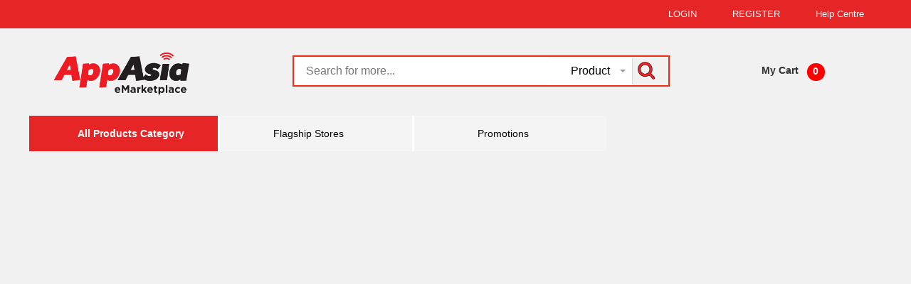

--- FILE ---
content_type: text/html;charset=UTF-8
request_url: https://www.appasia.my/goods_32115.htm
body_size: 16139
content:
<!DOCTYPE html PUBLIC "-//W3C//DTD XHTML 1.0 Transitional//EN" "http://www.w3.org/TR/xhtml1/DTD/xhtml1-transitional.dtd">
<html xmlns="http://www.w3.org/1999/xhtml">
<head>
<meta http-equiv="Content-Type" content="text/html; charset=utf-8" />
<title>System Prompt  - Malaysia Online Order & Delivery e-Marketplace - Surgical Masks, Mobile Top-up, Muslim Fashions, Vouchers, Perfumes, Home & Living, Health & Beauty -</title>
<meta name="keywords" content="Surgical Masks, Covid-19 masks, 3-ply masks, online order, e-commerce Muslim fashion, baju kurung, mobile topup, petronas voucher, umobile topup, maxis topup" />
<meta name="description" content="Hottest Online Order – Premium Surgical Masks, Mobile Topup, Muslimah Fashion, Perfumes with lowest price & same day delivery within Klang Valley. The e-commerce store for local needs." />
<meta name="generator" content="appasia 1.0" />
<meta name="author" content="http://www.appasia.cn/" />
<meta name="copyright" content="appasia Inc. All Rights Reserved" />
<link href="https://www.appasia.my/resources/style/system/front/appasia/css/style.css" rel="stylesheet" type="text/css" />
<link href="https://www.appasia.my/resources/style/system/front/default/css/public.css" type="text/css" rel="stylesheet" />
<link href="https://www.appasia.my/resources/style/system/front/default/css/index.css" type="text/css" rel="stylesheet" />
<link href="https://www.appasia.my/resources/style/system/front/default/css/goods.css" type="text/css" rel="stylesheet" />
<script src="https://www.appasia.my/resources/js/jquery-1.6.2.js"></script>
</head>
<body>

<div class="reallytop">
  <link href="https://www.appasia.my/resources/style/system/front/appasia/css/style.css" rel="stylesheet" type="text/css" />
<link rel="shortcut icon" href="https://img0119.oss-ap-southeast-1.aliyuncs.com/resources/favicon/favicon.ico" type="image/x-icon" />
<script src="https://cdnjs.cloudflare.com/ajax/libs/limonte-sweetalert2/6.6.6/sweetalert2.min.js"></script><!--hw add-->
<link rel="stylesheet" href="https://cdnjs.cloudflare.com/ajax/libs/limonte-sweetalert2/6.6.6/sweetalert2.min.css"><!--hw add-->
<script src="https://cdnjs.cloudflare.com/ajax/libs/core-js/2.4.1/core.js"></script><!--hw add-->
<!--<link href="https://img0119.oss-ap-southeast-1.aliyuncs.com/resources/css/style.css" type="text/css" rel="stylesheet" />-->

<script>
jQuery(document).ready(function(){

   $('.box1').hide(0);
  		$('#buyerCenters').hover(function() {

    		if($(this).children(".box1").is(':visible')){
      			$('.box1').hide();
    		}
    		else {
      			$(".box1").show();
    		}
  		});

   $('.box2').hide(0);
  		$('#sellerCenter').hover(function() {

    		if($(this).children(".box2").is(':visible')){
      			$('.box2').hide();
    		}
    		else {
      			$(".box2").show();
    		}
  		});
  		


 });

</script>


<div class="shotrcut"> 

	<div id="wrap" class="clear">
		
		<div class="adminbox clear" id="mainUserMsg">
			<ul class="clear">
							</ul>
		</div>
		<div class="adminbox clear" style="display:none" id="top_userMsg">
			<ul class="clear">
				<li>
					<h3>Hi !
						<span id="top_userName"></span>
					</h3>
					<!-- <span class="quitIcon"></span> -->
					<a class="quit" style="margin-left:15px;" href="javascript:void(0)" url="https://www.appasia.my/xinlejumall_logout.htm" onclick="logout()">[LOGOUT]</a>
				</li>
			</ul>
		</div>

		<div class="headList">
			<ul class="clear">
			
        	             <li id="keyss1" >
             <a href="javascript:void(0);" onclick='ajaxLogin1()'><!-- <img src="/resources/style/system/front/appasia/images/ico-wishlist.png" class="headList__icon" width="20" height="20"> --> LOGIN</a>  
             </li>
             
            <li id="keyss1" >
            <a href="javascript:void(0);" onclick='register()'><!-- <img src="/resources/style/system/front/appasia/images/ico-wishlist.png" class="headList__icon" width="20" height="20"> --> REGISTER</a> 
             </li> 

                        <li id="keyss2"  style="display:none">
            	<a href="javascript:void(0);" onclick='ajaxLogin1()'>LOGIN</a> </li>
            <li id="keyss2"  style="display:none">
            	<a href="javascript:void(0);" onclick='register()'>REGISTER</a>  </li>

               				<li style="border-right:none">
					<a href="https://www.appasia.my/articlelist_help.htm"><!-- <img src="/resources/style/system/front/appasia/images/ico-help.png" class="headList__icon" width="20" height="20"> --> Help Centre</a>
				</li>

               
           
				<!-- <li id="language">
                	<select onchange="changelanguage()" id="languageSelect">
                		<option value="0">Language</option>
                		<option value="2">English</option>
						<option value="1">华语</option>
                		<option value="3">Malay</option>
                	</select>
				</li>-->
			</ul>
		</div>
	</div>
</div>
<script language="javascript">
	function changelanguage() {

		var optionV = jQuery("#languageSelect").val();
		var url;
		switch (optionV) {
			case '1': //中文
				url = "https://www.appasia.my/setLanguage.htm?locale=zh_CN";
				break;
			case '2': //英文
				url = "https://www.appasia.my/setLanguage.htm?locale=en";
				break;
			case '3': //马来文
				url = "https://www.appasia.my/setLanguage.htm?locale=en_MY";
				break;
			default:
				break;
		}
		$.ajax({
			url: url,
			success: function(data) {
				if ('true' == data)
					location.reload();
			}
		});
	}
</script>
<script>
         	jQuery(document).ready(function(){
	
		    /*jQuery(".rotate_one").mouseover(function(){
		    	jQuery(".imgs_one").rotate({animateTo:180});
		    });
		    jQuery(".rotate_one").mouseout(function(){
		      	jQuery(".imgs_one").rotate({animateTo:0});
		    });
		    jQuery(".rotate2").mouseover(function(){
				jQuery(".imgs_two").rotate({animateTo:180});
			});
			jQuery(".rotate2").mouseout(function(){
				jQuery(".imgs_two").rotate({animateTo:0});
			});*/
});
		

	function tiaozhuan(obj) {
		var tiaoUrl = jQuery(obj).attr("url");
		jQuery.ajax({
			url: "https://www.appasia.my/isLogin.htm",
			type: "POST",
			success: function(data) {
				data = JSON.parse(data);
				var status = data.status;
				if (status) {
					window.location.href = tiaoUrl;
				} else {
					loginLayers(tiaoUrl);
				}
			}
		});
	}


	//ajax登陆 退出 必须重载当前页面价格，此方法收集所有页面中写的价格方法
	function reloadAllGoodsPrice() {
		if (typeof(reloadGoodsPrice) === 'function') {
			reloadGoodsPrice(); //此方法力求适用所有关于价格的页面，不适用 每个页面单独写
		}
		if (typeof(addLoginIntegral) === 'function') {
			addLoginIntegral(); //积分商城页面  integral.htm
		}

	}

	function logout() {
		jQuery.ajax({
			url: "https://www.appasia.my/xinlejumall_logout.htm",
			type: "POST",

			success: function(data) {
				status = JSON.parse(data);
				if (status) {
					jQuery("#mainUserMsg").hide();
					jQuery("#top_userMsg").hide();
					jQuery("#user-menu-logout").hide();
					jQuery("#orderHistory").hide();
					jQuery(".keyss2").show();
					jQuery("#msgsCount").text(0);
					swal({
                       title: '<font color="#DF0101">You have logout Successful</font>',
                       type: 'error',
                       background: '#F8E0E0',
                       timer: 3000
                     });//swal for all pages logout //add by Harvey
					

					window.location.reload(); 
				}

			}
		});
	}

	</script>

  ﻿<link rel="stylesheet" href="https://www.appasia.my/resources/style/shop/default/css/loginAjax.css" />
<script src="https://www.appasia.my/resources/js/mallPublic.js"></script>
<script src="https://cdnjs.cloudflare.com/ajax/libs/jqueryui/1.11.4/jquery-ui.min.js"></script>
<!-- <link rel="stylesheet" href="https://cdnjs.cloudflare.com/ajax/libs/jqueryui/1.11.4/jquery-ui.min.css" /> -->
<link rel="stylesheet" href="https://www.appasia.my/resources/style/shop/default/css/autocomplete.css" />
<link rel="shortcut icon" href="https://img0119.oss-ap-southeast-1.aliyuncs.com/resources/favicon/favicon.ico" type="image/x-icon" />
<div class="headMain">
	<!-- <style type="text/css" class="img_auto">.image {width:50px; height: 50px; margin-right: 10px; float: left;} </style> -->
	<script>
		jQuery(document).ready(function() {
			jQuery(".toph_bgsear li").mouseover(function() {
				jQuery(".toph_bgsear>li").show();
			}).mouseleave(function() {
				jQuery(".toph_bgsear>li").last().hide();
			}).click(function() {
				var index = jQuery(this).index();
				if (index == 1) {
					var f_text = jQuery(".toph_bgsear li").find("a").first().text();
					jQuery(".toph_bgsear li").find("a").first().html(jQuery(this).find("a").text() + "<s></s>");
					jQuery(".toph_bgsear li").find("a").last().text(f_text);
					var type = "Product" == f_text ? "store" : "goods";
					jQuery("#type").val(type);
					jQuery(".toph_bgsear>li") .last().hide();
				}
			});
			jQuery(".two_code_a").click(function() {
				jQuery(this).parent().remove();
			});

						jQuery(".toph_bgsear").find("li[type=goods]").trigger("click");
			
			setTimeout(function(){
				$('.pointer-wrapper').html('');
			}, 7000);

			$("input#keyword").change(function() {
				$("#keyword").val($("#keyword").val().replace(/\<b\>/g,"").replace(/\<\/b\>/g,""));
			});

		}); //end doc-ready
		function search_form() {
			var keyword = jQuery("#keyword").val();
			var type = jQuery("#type").val();
			if (keyword != "" && keyword != undefined) {
				jQuery("#keyword").val(keyword);
			}
			if (type != "" && type != undefined) {
				jQuery("#type").val(type);
			}
			jQuery("#searchForm").submit();
			jQuery("#keyword").val("");
		} //end search_form
		function hotSearch(obj){
			jQuery("#keyword").val(jQuery(obj).text());
			jQuery("#type").val("goods");
			jQuery("#searchForm").submit();
		} //end hotSearch

		/**
		 * ajax 登陆
		 */
		function ajaxLogin1(){
			loginLayers();
		}

		/**
		 * ajax注册
		 */
		function register(){
			registerLayers();
		}

		//
		/*$(function() {

		 //var URL_PREFIX = "http://192.168.20.160:8983/solr/goods/select?q=keyword:";
		 var URL_PREFIX = "http://192.168.20.160:8983/solr/goods/suggest?q=";
		 var URL_SUFFIX = "&wt=json";
		 $("#keyword").autocomplete({
		 source : function(request, response) {
		 var URL = URL_PREFIX + $("#keyword").val() + URL_SUFFIX;

		 $.ajax({
		 url : URL,
		 success : function(data) {
		 var docs = JSON.stringify(eval("data.suggest.mySuggest." + $("#keyword").val() + ".suggestions"));
		 var jsonData = JSON.parse(docs);
		 response($.map(jsonData, function(value, key) {
		 return { label : value.term }
		 }));
		 },
		 dataType : 'jsonp',
		 jsonp : 'json.wrf'
		 });
		 },
		 minLength : 2
		 });
		 });*/
		//
		//search bar suggestion
		//.....................
		//.....................
		//store suggestion
		//..................
		/*$(function() {
		 //var URL_PREFIX = "http://192.168.20.160:8983/solr/goods/select?q=keyword:";
		 // var URL_PREFIX = "http://sstg.appasia.my:8880/solr/goods/suggest?q=";
		 var URL_PREFIX = "http://sstg.appasia.my:8880/solr/store/terms?terms.fl=storeName&terms=true&terms.regex.flag=case_insensitive&terms.limit=10&wt=json&terms.regex=";
		 // var URL_SUFFIX = "&wt=json&suggest.cfq=0";
		 $("#keyword").autocomplete({
		 minLength : 2,
		 source : function(request, response) {
		 var URL = URL_PREFIX + $("#keyword").val() + ".*";
		 //alphabetical
		 $.ajax({
		 dataType : 'jsonp',
		 jsonp : 'json.wrf',
		 url : URL,
		 success : function(data)
		 {
		 if($("#type").val() == "goods")
		 {
		 var parentNode = data.terms.storeName;
		 response($.map(parentNode, function (value, key)
		 {
		 return {label: value}
		 }));
		 }
		 }
		 });
		 //popular+image
		 //	$.ajax({
		 //});
		 },
		 focus : function(event, ul){
		 $("#keyword").val(ul.item.value);
		 return false;
		 },
		 select : function(event, ul){
		 $("#keyword").val(ul.item.value.replace(/\<b\>/g,"").replace(/\<\/b\>/g,""));
		 return false;
		 }
		 }).data("ui-autocomplete")._renderItem = function (ul, item) {
		 return $("<li></li>")
		 .data("ui-autocomplete-item", item)
		 .append("<a>" + item.label + "</a>")
		 .appendTo(ul);
		 };
		 });*/
		//Alpebatical order-suggestion
		//..................
		/*$(function() {
		 //var URL_PREFIX = "http://192.168.20.160:8983/solr/goods/select?q=keyword:";
		 // var URL_PREFIX = "http://sstg.appasia.my:8880/solr/goods/suggest?q=";
		 var URL_PREFIX = "http://sstg.appasia.my:8880/solr/goods/terms?terms.fl=goodsName&terms=true&terms.regex.flag=case_insensitive&terms.limit=10&wt=json&terms.regex=";
		 // var URL_SUFFIX = "&wt=json&suggest.cfq=0";
		 $("#keyword").autocomplete({
		 minLength : 2,
		 source : function(request, response) {
		 var URL = URL_PREFIX + $("#keyword").val() + ".*";
		 //alphabetical
		 $.ajax({
		 dataType : 'jsonp',
		 jsonp : 'json.wrf',
		 url : URL,
		 success : function(data)
		 {
		 if($("#type").val() == "goods")
		 {
		 var parentNode = data.terms.goodsName;
		 response($.map(parentNode, function (value, key)
		 {
		 return {label: value}
		 }));
		 }
		 }
		 });
		 //popular+image
		 //$.ajax({
		 //});
		 },
		 focus : function(event, ul){
		 $("#keyword").val(ul.item.value);
		 return false;
		 },
		 select : function(event, ul){
		 $("#keyword").val(ul.item.value.replace(/\<b\>/g,"").replace(/\<\/b\>/g,""));
		 return false;
		 }
		 }).data("ui-autocomplete")._renderItem = function (ul, item) {
		 return $("<li></li>")
		 .data("ui-autocomplete-item", item)
		 .append("<a>" + item.label + "</a>")
		 .appendTo(ul);
		 };
		 });*/
		//
		// image retrive and popular product
		//..................................
		/*$(function() {
		 //var URL_PREFIX = "http://192.168.20.160:8983/solr/goods/select?q=keyword:";
		 // var URL_PREFIX = "http://sstg.appasia.my:8880/solr/goods/suggest?q=";
		 var URL_PREFIX = "http://sstg.appasia.my:8880/solr/goods/select?indent=on&wt=json&q=keyword:";
		 // var URL_SUFFIX = "&wt=json&suggest.cfq=0";
		 $("#keyword").autocomplete({
		 minLength : 2,
		 source : function(request, response) {
		 var URL = URL_PREFIX + $("#keyword").val();
		 //alphabetical
		 $.ajax({
		 dataType : 'jsonp',
		 jsonp : 'json.wrf',
		 url : URL,
		 success : function(data)
		 {
		 if($("#type").val() == "goods")
		 {
		 var parentNode = data.goodsName;
		 response($.map(parentNode, function (value, key)
		 {
		 return {label: value.goodsName}

		 }));
		 }
		 }
		 });
		 //popular+image
		 //$.ajax({
		 //});
		 },
		 focus : function(event, ul){
		 $("#keyword").val(ul.item.value);
		 return false;
		 },
		 select : function(event, ul){
		 $("#keyword").val(ul.item.value.replace(/\<b\>/g,"").replace(/\<\/b\>/g,""));
		 return false;
		 }
		 }).data("ui-autocomplete")._renderItem = function (ul, item) {
		 return $("<li></li>")
		 .data("ui-autocomplete-item", item)
		 .append("<a>" + item.label + "</a>")
		 .appendTo(ul);
		 };
		 });*/
		//old
		$(function() {

			var URL_PREFIX = "http://solr.appasia.my/";
			var URL_select = "/solr/goods/select?indent=on&wt=json&q=keyword:";
			var URL_terms = "/solr/goods/terms?terms.fl=goodsName&terms=true&terms.regex.flag=case_insensitive&terms.limit=10&wt=json&terms.regex=" ;
			var img_url = "https://img0119.oss-ap-southeast-1.aliyuncs.com"
			$("#keyword").autocomplete({
				source : function(request, response) {
					var URL = URL_PREFIX + URL_select + $("#keyword").val() ;
					var URL2 = URL_PREFIX + URL_terms + $("#keyword").val() + ".*";

					$.ajax({
						url : URL,
						success : function(data) {
							console.log(data);
							var docs = JSON.stringify(data.response.docs);
							var jsonData = JSON.parse(docs);
							console.log(jsonData);
							response($.map(jsonData, function(value, key) {
								return { label : value.goodsName , img : value.image , img_path : value.imagePath , pri :value.storePrice }
							}));

						},

						dataType : 'jsonp',
						jsonp : 'json.wrf'
					});

				},
				minLength : 2
			}).data("ui-autocomplete")._renderItem = function (ul, item)
			{
				var	image_suggestion = img_url  + "/"+ item.img_path + "/" + item.img ;
				var	pro_price = "RM" + item.pri;
				return $("<li>").data("ui-autocomplete-item", item).append( "<a><img style='width:50px;height:50px' src='"  + image_suggestion + "'/>" + item.label + "</a>").appendTo(ul);

			};

		});



	</script>

	<form action="https://www.appasia.my/search.htm" method="post"  id="searchForm">
		<input name="type" type="hidden" id="type" value="goods" />
		<div class="title clearfix">
						<div class="title_logo">
				<a href="https://www.appasia.my/index.htm">
					<img src="https://img0119.oss-ap-southeast-1.aliyuncs.com/upload/system/ec042fec-c640-4d16-9c47-9df01f82a22c.gif" width="200px" />
				</a>
			</div>
			
						<div class="title_search_div clearfix">
				<div class="title_search clearfix">
					<!--<ul class="toph_bgsear">
						<li class="this" type="goods"><a href="javascript:void(0);">Product<s></s></a></li>
						<li style="display:none" type="store"><a href="javascript:void(0);">Store</a></li>
					</ul> -->

					<input name="keyword" type="text" id="keyword" value="" x-webkit-speech lang="zh-CN" onwebkitspeechchange="jQuery('#searchForm').submit()" placeholder="Search for more..." />
					<ul class="toph_bgsear">
						<li class="this" type="goods"><a href="javascript:void(0);">Product<s></s></a></li>
						<li class="that" style="display:none" type="store"><a href="javascript:void(0);">Store</a></li>
					</ul>


					<a class="title_search_back" href="#" onclick="search_form();"><img src="https://www.appasia.my/resources/style/system/front/appasia/images/Search_icon.png" width="50" height="31"/></a>
				</div>
				<div class="hotsearch">
																			</div>
			</div>
			
			<ul class="title_right clearfix">
				<!---->
				<!--  <li id="keyss1" >
					  <a href="javascript:void(0);" onclick='ajaxLogin1()'>LOGIN</a> / <a href="javascript:void(0);" onclick='register()'>REGISTER</a>
				  </li>
				  				  <li id="keyss2"  style="display:none">
					  <a href="javascript:void(0);" onclick='ajaxLogin1()'>LOGIN</a> / <a href="javascript:void(0);" onclick='register()'>REGISTER</a>
				  </li>-->
				<!--  				<!--  <li id="keyss2" >
					  					  <a href="javascript:void(0);" onclick='ajaxLogin1()' id="keyss2A">
					  						  <img src="https://www.appasia.my/resources/style/system/front/appasia/images/ico-bell.png" width="20" height="25"/>
						  					  </a>

				  </li>-->
				<li>
					<a href="https://www.appasia.my/order/selectgoods_cart.htm" id="shoppingCartt">My Cart<!--<img src="https://www.appasia.my/resources/style/system/front/appasia/images/ico-cart.png" width="25" height="22"/>--></a>
				</li>
								<li id="keyss3">
										
					<dd class="number">
						<dl>
							<a href="https://www.appasia.my/order/selectgoods_cart.htm" id="cart_goods_count_top"> 0 							</a>
						</dl>
					</dd>
					<!--                 <dd>
											<a href="https://www.appasia.my/order/selectgoods_cart.htm" id="shoppingCartt">My Cart</a>
									</dd>  -->
				</li>
				<!--<li id="keyss4"><img src="https://www.appasia.my/resources/style/system/front/malai/images/QRcode.png" width="42" height="42" class="last"/></li> -->
			</ul>
		</div>
	</form>
	<!-- https://www.appasia.my/resources/js/jquery.validate.min.js 这个js 如果其他页面有用 并且加载了 此页面 需要删除其他页面的这个加载选项 保留这一份 不然报错  -->
<script src="https://www.appasia.my/resources/js/jquery.validate.min.js"></script>
<script src="https://www.appasia.my/resources/js/custom/CustomValidate.js"></script>
<script src="https://www.appasia.my/resources/js/jquery.calendar.js"></script>
<script src="https://cdnjs.cloudflare.com/ajax/libs/limonte-sweetalert2/6.6.6/sweetalert2.min.js"></script><!--hw add-->
<link rel="stylesheet" href="https://cdnjs.cloudflare.com/ajax/libs/limonte-sweetalert2/6.6.6/sweetalert2.min.css"><!--hw add-->
<script src="https://cdnjs.cloudflare.com/ajax/libs/core-js/2.4.1/core.js"></script><!--hw add-->
<script src="https://www.appasia.my/resources/js/commonutil.js"></script>
<style>
     .promotionBlock{height:auto;}
     .index_menu{top:0px;}
    .signupBox{
    	position:relative;
    	margin:0 auto;
    	/* height:363px; */
    	width:700px;
    	border:1px solid #cccccc;
    	color:black;
    	font-size:16px;
    	background:white;
    	font-weight:light;
    	font-family:"Helvetica";
    }
    .signupBox input{
    	outline:none;
    	text-indent:10px;
      margin-left: -25px;
    }
    
    .sign_close{
    	   display:block;
           height:20px;
           width:20px;
           position:absolute;
    	   right:19px;
    	   top:19px;
    }
    .sign_close img{
    	height:20px;
    	width:20px;
    }
    .sigup_login{
    	height:50px;
    	width:100px;
    	background-color:white;
    	float:left;
    	margin:13px 0 0 10px;
    	font-size:19px;
    	line-height:50px;
    	text-align:center;
      cursor:pointer;
    }
    .sigup_signup{
    	height:50px;
    	width:100px;
    	float:left;
    	font-size:19px;
    	line-height:50px;
    	text-align:center;
      margin-top:13px;
       cursor:pointer;
    }


   .contemporary{/*background-color:#f4f4f4;*/}

   .email_Ps{
   	    width:660px;
   	    /* height:475px; */
   	    background-color:#fff;
   	    margin:0 auto;
   	    padding-top:10px;
   	    padding-bottom:10px;
   }
   .signup_infor{
   	width:440px;
    height:30px;
    border:0;

   }
   .signInforTable td{
    height:30px;
    padding-top:9px;
    padding-bottom:9px;
    padding-left: 9px;
    border-bottom: 1px solid #bdbdbd;
   }

   .AreaNum{
     height:30px;
     width:90px;
     border:0px solid black;
     /*border-radius:10px;
     margin-left:20px;*/
     float:left;
   }
   .mobileNum{
    height:30px;
    width:270px;
    border:1px solid black;
    
    float:left;
    margin-left:6px;
   }
   .indentss{text-indent:20px;}
   .confirmBTN{
     height:42px;
     width:163px;
     background-color:#ed1b26;
     color:white;
     border:none;
     font-size:20px;
     cursor:pointer;
   }
 .birthday select{ 
     height:30px;
     padding-left:10px;
     padding-right:10px;
     border:0px solid black;
     width: 130px;
 }
 .agreement{
 	    margin-top:10px;
 	    margin-bottom:10px;
 	    text-align:left;

 }
 #Meblogin td{
 	    height:38px;
 	    padding-top:9px;
 	    padding-bottom:9px;
      padding-left: 9px;
 }
 .Meblogin{
 	/*padding-top:37px;
 	padding-bottom:37px;*/
 }

 #coverage{
   background:gray;
   opacity:0.6;
   z-index:1000000;
   opacity: 0.6;               
   filter: "alpha(opacity=60)";
   filter: alpha(opacity=60);  
   zoom: 1;
 }
 #wronglogin{color: #ff0000;}

 /* Added by Jason*/
.alert {
    padding: 20px;
    background-color: #aeed89;
    color: green;
    border: 2px solid #7ed14f;
    text-align: center;
    display: none;
}

.closebtn {
    margin-left: 15px;
    color: green;
    font-weight: bold;
    float: right;
    font-size: 22px;
    line-height: 20px;
    cursor: pointer;
    transition: 0.3s;
}

.closebtn:hover {color: white;}
 /* End Added by Jason */
 /*Add by Harvey*/
 /*alert1 and closebtn1 for username and password*/
.alert1 {
    padding: 20px;
    background-color: #F6CECE;
    color: #DF0101;
    border: 2px solid #DF0101;
    border-bottom: 0px solid #DF0101;
    text-align: center;
    display: none;
}
.closebtn1 {
    margin-left: 15px;
    color: red;
    font-weight: bold;
    float: right;
    font-size: 22px;
    line-height: 20px;
    cursor: pointer;
    transition: 0.3s;
}
 /*alert2 and closebtn2 for login fail*/
.alert2 {
    padding: 20px;
    background-color: #F6CECE;
    color: #DF0101;
    border: 2px solid #DF0101;
    border-bottom: 0px solid #DF0101;
    text-align: center;
    display: none;
}
.closebtn2 {
    margin-left: 15px;
    color: red;
    font-weight: bold;
    float: right;
    font-size: 22px;
    line-height: 20px;
    cursor: pointer;
    transition: 0.3s;
}
sup{
  color: red;
}
/*End Add by Harvey*/
 </style>
 <script>
jQuery(document).ready(function(){
	/*var myDate = new Date();
    $("#dateSelector").DateSelector({
            ctlYearId: 'idYear',
            ctlMonthId: 'idMonth',
            ctlDayId: 'idDay',
            defYear: myDate.getFullYear(),
            defMonth: (myDate.getMonth()+1),
            defDay: myDate.getDate(),
            minYear: 1900,
            maxYear: (myDate.getFullYear())
    });*/
	
	
	jQuery.validator.addMethod("verify",function(value,element){
		var re = /^[0-9a-zA-Z]*$/;
		if(re.test(jQuery("#userName").val())){			
			return true;
		} else {
			return false;
		}		  
	});
	jQuery("#registerForm").validate({
		focusInvalid: true,
		errorPlacement:function(error, element) {
			element.parent().find("span[class='error']").html("");
			error.appendTo(element.parent().find("span[class='error']"));  
		},
	  rules:{
			userName:{required:true, customEmail:true, maxlength:50,
				remote:{
					url: "https://www.appasia.my/verify_email.htm",     //后台处理程序
					type: "post",               //数据发送方式
					dataType: "json",           //接受数据格式   
					data: {                     //要传递的数据
						"email": function(){return jQuery("#userName").val();}
					}
		  	}
			},
			mobile:{
				//customMobile:true,
                required:true
//				remote:{
//					url: "https://www.appasia.my/verify_mobile.htm",     //后台处理程序
//					type: "post",               //数据发送方式
//					dataType: "json",           //接受数据格式
//					data: {                     //要传递的数据
//						"mobile": function(){return jQuery("#mobile").val();}
//		     		}
//		  		}
			},
			password: {required:true, customPassword:true,	minlength:6, maxlength:20},
      repassword: {required:true, equalTo:"#password"},
			trueName: {required:true, minlength:2, maxlength:50, customTrueName:true}
				  	},
	  	messages:{
			userName:{
	  			required:"Email can not be empty",
	  			customEmail:"Email address incorrect",
	  			maxlength:"Email address incorrect",
	  			remote:"Email address already existed"
			},
			mobile:{
                required:"Mobile number cannot be empty",
	  			customMobile:"Phone no. incorrect",
	  			//remote:"this Phone no. already exist"
			},
			password:{
		  		required:"Password cannot be blank",
		  		customPassword:"Alphanumerics between 6 - 20 characters",
		  		minlength:"Password can not be less than{0}characters",
		 		maxlength:"Password can not be greater than{0}characters"
			},
			repassword:{
		  		required:"Please confirm your password",
		  		equalTo:"Password don't match"
			},
			trueName: {
				required:"Name Cannot Be Blank",
				maxlength: "most{0}One character"
			}
				  }
	});
	jQuery.validator.addMethod("customEmail", function(value, element) {
		return this.optional(element) || /^([a-zA-Z0-9_\.\-])+\@(([a-zA-Z0-9\-])+\.)+([a-zA-Z0-9]{2,4})+$/.test(value);
	}, "Email address incorrect");
});

</script>


   <div id="coverage"></div>

  <div class="signupBox" id="signupBox" style="display:none">
        <a href="javascript:void(0)" id="sign_close" class="sign_close">
          <i class="fa fa-times fa-lg" aria-hidden="true"></i>
        </a>
       
        <div class="sigup_login contemporary" id="sigup_login">Login</div>
        <div style="border: 1px solid #555;width: 0px;float: left;margin-top: 27px;height: 20px;margin-right: 10px;"></div>
        <div class="sigup_signup" id="sigup_signup">Register</div>
        <div style="clear:both;"></div>

        <div class="email_Ps">
        <div class="alert">
          <span class="closebtn" onclick="this.parentElement.style.display='none';">&times;</span> 
          Registration Successful.
        </div><!--div alert move by Harvey, original place under div agreement-->
        <div class="alert1">
          <span class="closebtn1" onclick="this.parentElement.style.display='none';">&times;</span> 
          Email Address and Password cannot be blank.
        </div>
        <div class="alert2">
          <span class="closebtn2" onclick="this.parentElement.style.display='none';">&times;</span> 
          Login failed!
        </div>
        <!--Add by Harvey-->
        	<form action="https://www.appasia.my/register_finish.htm" method="post" name="registerForm" id="registerForm">
				<input type="hidden" value="" name="inviterUserId"/>
             <table id="signInforTable" class="signInforTable" width="660" style="display:none;border-top:2px solid #DF0101;">
                    <tr>
                        <td width="190" align="left" style="font-size:14px;color:black;border-right: 1px solid #bdbdbd;">Name 姓名<sup>*</sup></td>
                        <td align="left" class="indentss" colspan="2">
                            <!-- <input type="text" class="signup_infor"/> -->
                            <input class="signup_infor" type="text" name="trueName" id="trueName" value="" /><br /><span class="error"></span>
                        </td>
                    </tr>

                    <tr>
                        <td  align="left" style="font-size:14px;color:black;border-right: 1px solid #bdbdbd;">Mobile Number 手机号码<sup>*</sup></td>
                        <td align="left" class="indentss" style="border-right:1px solid #bdbdbd;width: 90px;">
                            <input class="AreaNum" type="text" name="tel_prefix" id="tel_prefix" value="" placeholder="eg:+60" maxlength="5"  style="margin-left: 0;border: 0;"  /><br/><span class="error"></span>
                            <!--<select class="AreaNum" id="tel_prefix" name="tel_prefix">
																<option data-countryCode="MY" value="+60">&lt;!&ndash;Malaysia &ndash;&gt;(+60)</option>
																<option data-countryCode="MY" value="+60">(+60)</option>
                            </select>-->
                        </td>
                        <td align="left" class="indentss">
                            <!-- <input type="text" class="mobileNum" placeholder="e.g.128888888"/> -->
                            <input class="mobileNum" type="text" name="mobile" id="mobile" value="" placeholder="eg:1288888 请输入您的手机号" maxlength="12"  style="margin-left: 0;border: 0;margin-top: 15px;" onkeypress="allowNumbersOnly(event)" /><br/><span class="error"></span>
                        </td>
                    </tr>

                    <tr>
                        <td align="left" style="font-size:14px;color:black;border-right: 1px solid #bdbdbd;">Email Address 邮箱<sup>*</sup></td>
                        <td align="left" class="indentss" colspan="2">
                               <!-- <input type="email" class="signup_infor"/> -->
                               <input class="signup_infor" type="email" name="userName" id="userName" value="" placeholder="Enter your Email address 请输入您的邮箱" /><br/><span class="error"></span>
                        </td>
                    </tr>

                    <tr>
                        <td  align="left" style="font-size:14px;color:black;border-right: 1px solid #bdbdbd;">Password 密码<sup>*</sup></td>
                        <td align="left" class="indentss" colspan="2">
                            <!-- <input type="password" class="signup_infor"/> -->
                            <input class="signup_infor" type="password" id="password" name="password" value="" placeholder="Alphanumerics between 6 - 20 characters" /><br/><span class="error"></span>
                        </td>
                    </tr>

                    <tr>
                        <td  align="left" style="font-size:14px;color:black;border-right: 1px solid #bdbdbd;">Retype Password 再次输入密码<sup>*</sup></td>
                        <td align="left" class="indentss" colspan="2">
                             <!-- <input type="password" class="signup_infor"/> -->
                             <input class="signup_infor" type="password" id="repassword" name="repassword" value="" placeholder="Alphanumerics between 6 - 20 characters" /><br /><span class="error"></span>
                        </td>
                    </tr>

                    <tr>
                        <td  align="left" style="font-size:14px;color:black;border-right: 1px solid #bdbdbd;">Birthday 出生日期</td>
                        <td align="left"  class="indentss birthday" colspan="2">
                            <!-- <input style="margin-top: 15px;" type="text" name="birthday" id="birthday" class="signup_infor" onclick="WdatePicker({dateFmt:'yyyy-MM-dd',readOnly:true})" readonly="readonly" /> -->
							<input type="hidden" name="birthday" id="birthday"/>
							<div id="dateSelector">
								<!-- <SELECT id=idDay><option label="" selected>DD</option></SELECT>
								<SELECT id=idMonth><option label="" selected>MM</option></SELECT> 
								<SELECT id=idYear><option label="" selected>YYYY</option></SELECT> -->
                <select id="idDay" class="valid">
                  <option>Day 日</option><option value="1">1</option><option value="2">2</option><option value="3">3</option><option value="4">4</option><option value="5">5</option><option value="6">6</option><option value="7">7</option><option value="8">8</option><option value="9">9</option><option value="10">10</option><option value="11">11</option><option value="12">12</option><option value="13">13</option><option value="14">14</option><option value="15">15</option><option value="16">16</option><option value="17">17</option><option value="18">18</option><option value="19">19</option><option value="20">20</option><option value="21">21</option><option value="22">22</option><option value="23">23</option><option value="24">24</option><option value="25">25</option><option value="26">26</option><option value="27">27</option><option value="28">28</option><option value="29">29</option><option value="30">30</option><option value="31">31</option>
                </select>
                <select id="idMonth"><option>Month 月</option></select>
                <select id="idYear"><option>Year 年</option></select>
							</div><span class="error"></span>
                        </td>
                    </tr>

                    <tr>
                        <td align="left" style="font-size:14px;color:black;border-right: 1px solid #bdbdbd;">Gender 性别</td>
                        <td align="left" class="indentss" colspan="2">
                        		&nbsp;&nbsp;<input class="radio" type="radio" name="sex" value="0" />  Female 女&nbsp;&nbsp;&nbsp;&nbsp;&nbsp;&nbsp;&nbsp;&nbsp;&nbsp;&nbsp;
                        		<input class="radio" type="radio" name="sex" value="1" />  Male 男 
                             <!--  <input type="radio" name="gender"/><span>Male</span>
                              <input type="radio" name="gender" style="margin-left:20px"/><span>Female</span>    -->  
                        </td>
                    </tr>
					          <td colspan="3" class="agreement"  style="border: 0">
                  <i><span style="display:none" id="agreement">
                    By signing up, I confirm that I agree to 
                      <a href="https://www.appasia.my/doc_agreePolicy.htm">Privacy Policy</a>,
                      <a href="https://www.appasia.my/doc_agree.htm" >Terms of Use</a>,
                      <a href="https://www.appasia.my/doc_agreeMerchant.htm" >Cancellation and Return Policy</a>.
                  </span></i>
           </td>
           <tr>
                    <tr>
                        <td align="right" style="border:0;"></td>
                        <td align="left" class="indentss" style="border:0;">
                              <input type="button" class="confirmBTN" onclick="registerUser()" id="save" value="Register 注册" name="save" style="cursor: pointer;"/>
                        </td>
                    </tr>
             </table>
			</form><!--Login-->
            <div id="Meblogin" class="Meblogin"> 
             <table id="Meblogin" width="660" style="border-top: 3px solid #E62526;border-left: none;border-right: none;border-bottom: none;">
                   <tr style="border-bottom:1px solid #bdbdbd;">
                       <td width="190" align="left" style="font-size:14px;color:black;border-right: 1px solid #bdbdbd;">Email Address 邮箱<sup>*</sup></td>
                       <td class="indentss">
                           <!--  <input type="email" class="signup_infor"/> -->
                            <input name="username" type="text" id="username" size="30" autocomplete="off" placeholder="Account 账户" class="signup_infor"/>
                       </td>
                   </tr>

                   <tr style="border-bottom:1px solid #bdbdbd;">
                       <td align="left" style="font-size:14px;color:black;border-right: 1px solid #bdbdbd;">Password 密码<sup>*</sup></td>
                       <td class="indentss">
                          <!--  <input type="password" class="signup_infor"/> -->
                           <input name="password" type="password" id="password2" size="30" autocomplete="off" placeholder="Password 密码" class="signup_infor">
                       </td>
                   </tr>
                                      <tr>
                       <td></td>
                       <td class="indentss">

                             <input value="LOGIN 登陆" type="button" class="confirmBTN" id="loginBtn" onclick="ajaxLoginSubmit();"/>
                             <a href="https://www.appasia.my/forget.htm" style="margin-left:50px;color:#4788c8;font-size:16px;"><i>Forgot Password? 忘记密码?</i></a>
                       </td>
                   </tr>
                   <!-- <tr>
                       <td></td>
                       <td class="indentss">
                          <p id="wronglogin" hidden>Incorrect Username/Password.</p>
                       </td>
                   </tr> -->
             </table>
            </div>   
             
        </div>
         
        <!--<div class="agreement"  style="clear:both">
                  <span style="display:none" id="agreement">
                  	By signing up, I confirm that I agree to 
                  		<a href="https://www.appasia.my/doc_agreePolicy.htm">Privacy Policy</a>,
                      <a href="https://www.appasia.my/doc_agree.htm" >Terms of Use</a>,
                      <a href="https://www.appasia.my/doc_agreeMerchant.htm" >Cancellation and Return Policy</a>.
                  </span>-->
                  <!-- <span style="margin-left:20px;display:none" id="wantEmail">
                      <input type="radio"/>
                      I want to receive special offers & discounts by e-mail.
                 </span> -->
        </div>
        
  </div>

  <script>

  	var params={};
        function loginLayers(tiaoUrl){
        	params.tiaoUrl = tiaoUrl;
            $("#coverage").show().height($("body").height()).width($("body").width()).css({"position":"absolute","top":"0px","left":"0px"});
            $("#signupBox").show().css({"position":"absolute","z-index":"1000120","left":($("body").width()-$("#signupBox").width())/2,"top":"60px"})
            $("#sigup_login").trigger("click");
            $("body").scrollTop (0); 
        }
		
        function registerLayers(){
          
        	  $("#coverage").show().height($("body").height()).width($("body").width()).css({"position":"absolute","top":"0px","left":"0px"});
              $("#signupBox").show().css({"position":"absolute","z-index":"1000120","left":($("body").width()-$("#signupBox").width())/2,"top":"60px"})
			  $("#sigup_signup").trigger("click");
        }
       
       
          $("#sigup_login").click(function(){
              $(this).addClass("contemporary");
              $("#sigup_signup").removeClass("contemporary");
              $("#Meblogin").show();
              $("#signInforTable").hide(); 
              $("#agreement").hide();
          })
          $("#sigup_signup").click(function(){
          	 $(this).addClass("contemporary");
              $("#sigup_login").removeClass("contemporary");
              $("#sigup_signup").show();
              $("#Meblogin").hide();
              $("#signInforTable").show(); 
              $("#agreement").show();
          })
          $("#sign_close").click(function(){
             $("#coverage").hide();
             $("#signupBox").hide();

          })
          
          
          /**
 * ajax 登陆提交
 */
function ajaxLoginSubmit(){
	var userName = jQuery("#username").val();
	var passWord = jQuery("#password2").val();
	var code = jQuery("#code").val();
	jQuery("#loginBtn").attr('disabled',false);
	var isCode = "false";
	ajaxLogin2(userName, passWord, code,isCode);

}

function ajaxLogin2(userName, passWord, code,isCode){
	jQuery.ajax({
		url : "https://www.appasia.my/xinlejumall_login.htm",
		type : "POST",
		data : {
			username : userName,
			password : passWord,
			ajax_login : "true",
			code : code,
			isCode:isCode
		},
		success : function(data){
			if('success' == data){
				searchUserMsg();
				reloadAllGoodsPrice();
				jQuery('#sign_close').trigger("click");
        swal({
             title: '<font color="#088A08">Welcome, you are now login!</font>',
             html: '<br><br><font color="#0B0B61"><i>Continue shopping to earn more Rewards now ... !</i></font>',
             //text: 'Continue shopping to earn more Rewards now ... !',
             type: 'success',
             background: '#ECF6CE',
           }, 6000)//swal add by Harvey
        //alert(" Welcome and you're now login! \n\t \n\t \n\t Continue shopping to earn more Rewards now ... !");//tempory
				if(params.tiaoUrl!=null){
					window.location.href=params.tiaoUrl;
				}
        else {window.location.reload();
        }
			}
      else if ((userName == "")||(passWord == "")){
        $(".alert1").show();
        if ($(".alert1").show()) {
            $(".alert1").delay(3000).hide(0);
        }
      }else{
        $(".alert2").show();
        if ($(".alert2").show()) {
            $(".alert2").delay(3000).hide(0);
          }
				/*alert("Login failed!);*///http://alertifyjs.com/tutorials.html //http://jsfiddle.net/5HygY/62///cannot use
			}
			
		}
	});
}
/**
 * 查询当前登陆用户的信息并设置
 * 1、短信msg
 * 2、购物车数量
 * 3、用户真实名称
 */
function searchUserMsg(){
	jQuery.ajax({
		url : "https://www.appasia.my/getWebHeadInfo.htm",
		type : "POST",
		success : function(data){
			data = JSON.parse(data);
			var status = data.status;
			if(status==true){
				jQuery("#keyss1").hide();
				jQuery("#keyss2").hide();
				var record = data.data;
				var cartCount = record.cartCount;
				jQuery("#cart_goods_count_top").text(cartCount);
				var msgsCount = record.msgsCount;
				if(Number(msgsCount)>0){
					jQuery("#msgsCount").text(msgsCount);
				}
				var userName = record.userName;
				jQuery("#top_userMsg").show();
				jQuery("#top_userName").text(userName);
        jQuery("#user-menu-logout").show();
        jQuery("#orderHistory").hide();
			}else{
				alert(data.message);
			}
		}
	});
}
function refreshCode(){
	jQuery("#code_img").attr("src","https://www.appasia.my/verify.htm?d"+new Date().getTime());
}
  </script>
  
  <script>
  		function registerUser(){
  			if (!$("#registerForm").valid()) {
  		        return;
  		     }
  			var year = jQuery("#idYear").val();
  			var month = jQuery("#idMonth").val();;
  			var day = jQuery("#idDay").val();;
  			var birthday = year+"-"+month+"-"+day;
  			jQuery("#birthday").val(birthday);
  			
  			var params = $('#registerForm').serialize();
			params = decodeURIComponent(params,true);
			
			 $.ajax({
				url : "https://www.appasia.my/register_finish_ajax.htm",
				dataType : "JSON",
				type : "POST",
				data : params,
				success : function(data) {
					 var status = data.status;
					 if(status){
						 var userName = jQuery("#userName").val();
						 var password = jQuery("#password").val();
						 var isCode = "false";
						 ajaxLogin2(userName, password, null,'false');
						 //alert("Registration Successful");
             $(".alert").show();
					 }else{
						 alert(data.message);
					 }
				}
			}); 
  		}  
  </script>
  <script type="text/javascript">
      $('#tel_prefix').on('blur focus', function (e) {
        $(this.options).text(function () {
            return e.type === 'focus' ? this.getAttribute('data-default-text') : this.value;
        });
      }).children().attr('data-default-text', function () {
          return this.textContent;
      }).end().on('change', function () {
          $(this).blur();
      }).blur();
  </script>
  <script type="text/javascript"> //Date generator
    var monthNames = [ "January", "February", "March", "April", "May", "June",
        "July", "August", "September", "October", "November", "December" ];

    for (i = new Date().getFullYear(); i > 1900; i--){
        $('#idYear').append($('<option />').val(i).html(i));
    }
        
    for (i = 1; i < 13; i++){
        $('#idMonth').append($('<option />').val(i).html(i));
    }
     /*updateNumberOfDays(); 
        
    $('#idYear, #idMonth').on("change", function(){
        updateNumberOfDays(); 
    });

    function updateNumberOfDays(){
        $('#idDay').html('');
        month=$('#idMonth').val();
        year=$('#idYear').val();
        days=daysInMonth(month, year);

        for(i=1; i < days+1 ; i++){
                $('#idDay').append($('<option />').val(i).html(i));
        }
    }*/

    function daysInMonth(month, year) {
        return new Date(year, month, 0).getDate();
    }
  </script></div>



</div>

﻿<div class="nav" style="z-index: 4">
    <div class="main">
    <span class="navright"></span>
    <div class="navleft">
      <div class="nav_lefts">
        <i class="fa fa-bars" aria-hidden="true" style="margin-right: 10px;"></i>
        All Products Category
        <!--
        <span><img src="https://www.appasia.my/resources/style/system/front/default/images/navtop.gif" width="7" height="4" />
        </span>
         -->
      </div>
      <div class="index_menu">
        <div class="category">

          
          <li class="navigation-category-list" style="height:auto;">

            <a href="https://www.appasia.my/store_goods_list_65799.htm">Food & Beverage</a>

            <ul class="navigation-category-list-child">
              <span class="close">X</span>
                                          <a href="https://www.appasia.my/store_goods_list_65800.htm" >Snacks</a>
                                                        <a href="https://www.appasia.my/store_goods_list_65801.htm" >Ready-to-eat</a>
                                                        <a href="https://www.appasia.my/store_goods_list_65802.htm" >Beverage</a>
                                                        <a href="https://www.appasia.my/store_goods_list_65803.htm" >Bakery</a>
                                                        <a href="https://www.appasia.my/store_goods_list_65804.htm" >Cereals</a>
                                                        <a href="https://www.appasia.my/store_goods_list_65805.htm" >Spread</a>
                                                        <a href="https://www.appasia.my/store_goods_list_65806.htm" >Others</a>
                            
            </ul>

          </li>

          
          <li class="navigation-category-list" style="height:auto;">

            <a href="https://www.appasia.my/store_goods_list_65790.htm">Grocery</a>

            <ul class="navigation-category-list-child">
              <span class="close">X</span>
                                          <a href="https://www.appasia.my/store_goods_list_65796.htm" >Foods & Snacks</a>
                            
            </ul>

          </li>

          
          <li class="navigation-category-list" style="height:auto;">

            <a href="https://www.appasia.my/store_goods_list_65717.htm">Fashion</a>

            <ul class="navigation-category-list-child">
              <span class="close">X</span>
                                          <a href="https://www.appasia.my/store_goods_list_65719.htm" >Women</a>
                                                                                    
            </ul>

          </li>

          
          <li class="navigation-category-list" style="height:auto;">

            <a href="https://www.appasia.my/store_goods_list_180.htm">Fashion Accessories</a>

            <ul class="navigation-category-list-child">
              <span class="close">X</span>
                                          <a href="https://www.appasia.my/store_goods_list_187.htm" >Women</a>
                                                                                    
            </ul>

          </li>

          
          <li class="navigation-category-list" style="height:auto;">

            <a href="https://www.appasia.my/store_goods_list_65565.htm">Health & Pharmacy</a>

            <ul class="navigation-category-list-child">
              <span class="close">X</span>
                                                                                                  <a href="https://www.appasia.my/store_goods_list_65728.htm" >Equipment</a>
                                                                                    
            </ul>

          </li>

          
          <li class="navigation-category-list" style="height:auto;">

            <a href="https://www.appasia.my/store_goods_list_65568.htm">Others</a>

            <ul class="navigation-category-list-child">
              <span class="close">X</span>
                                                                                                                              <a href="https://www.appasia.my/store_goods_list_65692.htm" >Media</a>
                                                        <a href="https://www.appasia.my/store_goods_list_65669.htm" >Vouchers & Reload</a>
                            
            </ul>

          </li>

          
          <img class="picnav1" src="https://www.appasia.my/resources/style/system/front/appasia/images/categoryimg.png" style="float: right; position: relative; width: 50%;">

        </div>
      </div>

    </div>
    <ul class="navul" style="background-color: #f4f4f4;margin-top: -7px;">
      <!--                               <li><a href="https://www.appasia.my/custom_activity_9.htm" id="229400"  original_url="custom_activity_9.htm"><span>Super Savers</span></a></li>
                              <li><a href="https://www.appasia.my/custom_activity_11.htm" id="229402"  original_url="custom_activity_11.htm"><span>Ramadan</span></a></li>
                              <li><a href="https://www.appasia.my/custom_activity_13.htm" id="229403"  original_url="custom_activity_13.htm"><span>XO</span></a></li>
                              <li><a href="https://www.appasia.my/custom_activity_16.htm" id="229408"  original_url="custom_activity_16.htm"><span>travel</span></a></li>
                              <li><a href="https://www.appasia.my/custom_activity_15.htm" id="229410"  original_url="custom_activity_15.htm"><span>ZOJIRUSHI</span></a></li>
       -->

      <li id="fnav1">
          <span class="fnav1_cg">Flagship Stores
            <i class="fa fa-chevron-down" aria-hidden="true" style="margin-left: 8px;"></i>
            <i class="fa fa-chevron-up" aria-hidden="true" style="margin-left: 8px; display: none;"></i>
          </span>

        <ul class="featured-menu1" style="display: none;">
          <span class="close">X</span>
          <div class="fcontent-wrapper">
            <!-- <div class="fcontent">
              <div style="height:181px;"><a href=""><img src="front_fnav_img1" width="284" height="175" /></a></div>
              <div style="height:181px;"><a href=""><img src="front_fnav_img2" width="284" height="176" /></a></div>
            </div>-->
            <div class="fcontent">
              <a href="http://www.appasia.my/goods_list.htm?store_id=177">
                <img src="//img0119.oss-ap-southeast-1.aliyuncs.com/resources/megamenu/navbar/DeSCENTZ.jpg" width="219" height="auto" />
                <!-- <div class="fcontent-desc">
                  <img src="https://img0119.oss-ap-southeast-1.aliyuncs.com/resources/featured/B2B-Get-Quote-Now.png" width="219" height="auto" />
                </div> -->
              </a>
            </div>

            <div class="fcontent">
              <a href="http://www.appasia.my/goods_list.htm?store_id=196">
                <img src="//img0119.oss-ap-southeast-1.aliyuncs.com/resources/megamenu/navbar/Food Snacks.jpg" width="219" height="auto" />

              </a>
            </div>

            <div class="fcontent">
              <a href="https://www.appasia.my/goods_list.htm?store_id=35">
                <img src="//img0119.oss-ap-southeast-1.aliyuncs.com/resources/megamenu/navbar/Ezytred.jpg" width="219" height="auto" />

              </a>
            </div>

            <div class="fcontent">
              <a href="http://www.appasia.my/goods_list.htm?store_id=188">
                <img src="//img0119.oss-ap-southeast-1.aliyuncs.com/resources/megamenu/navbar/Top Up.jpg" width="219" height="auto" />

              </a>
            </div>

            <div class="fcontent">
              <a href="http://www.appasia.my/goods_list.htm?store_id=190">
                <img src="//img0119.oss-ap-southeast-1.aliyuncs.com/resources/megamenu/navbar/HealthCare.jpg" width="219" height="auto" />

              </a>
            </div>

            <div class="fcontent1">
              <a href="http://www.appasia.my/goods_list.htm?store_id=190">
                <!-- <img src="Healthcare" width="219" height="auto" /> -->
                <p style="color: #000">Healthcare</p>

              </a>
            </div>

            <div class="fcontent1">
              <a href="http://www.appasia.my/goods_list.htm?store_id=188">
                <!-- <img src="AppasiaTopUp" width="219" height="auto" /> -->
                <p style="color: #000">AppasiaTopUp</p>

              </a>
            </div>

            <div class="fcontent1">
              <a href="http://www.appasia.my/goods_list.htm?store_id=35">
                <!-- <img src="Ezytred
" width="219" height="auto" /> -->
                <p style="color: #000">Ezytred
</p>

              </a>
            </div>

            <div class="fcontent1">
              <a href="/goods_list.htm?store_id=196">
                <!-- <img src="Food Snacks" width="219" height="auto" /> -->
                <p style="color: #000">Food Snacks</p>

              </a>
            </div>

            <div class="fcontent1">
              <a href="/goods_list.htm?store_id=177">
                <!-- <img src="DeSCENTZ" width="219" height="auto" /> -->
                <p style="color: #000">DeSCENTZ</p>

              </a>
            </div>

            <!-- <div class="fcontent1">
              <a href="http://www.appasia.my/goods_list.htm?store_id=190">-->
            <!-- <img src="Healthcare" width="219" height="auto" /> -->
            <!-- <p style="color: #000"> GADGET WORLD </p>

          </a>
        </div>

        <div class="fcontent1">
          <a href="http://www.appasia.my/goods_list.htm?store_id=188"> -->
            <!-- <img src="AppasiaTopUp" width="219" height="auto" /> -->
            <!-- <p style="color: #000"> EKANO </p>

          </a>
        </div>

        <div class="fcontent1">
          <a href="http://www.appasia.my/goods_list.htm?store_id=35">
            <img src="Ezytred
" width="219" height="auto" />
            <p style="color: #000"> The I Heart Store </p>

          </a>
        </div>

        <div class="fcontent1">
          <a href="http://www.appasia.my/goods_list.htm?store_id=35">
             --><!-- <img src="Ezytred
" width="219" height="auto" /> -->
            <!-- <p style="color: #000"> The I Heart Store </p>

          </a>
        </div>

        <div class="fcontent1">
          <a href="http://www.appasia.my/goods_list.htm?store_id=35">
             --><!-- <img src="Ezytred
" width="219" height="auto" /> -->
            <!-- <p style="color: #000"> The I Heart Store </p>

          </a>
        </div>
-->
          </div>
        </ul>
      </li>

      <li id="fnav3">
          <span class="fnav1_cg">Promotions
            <i class="fa fa-chevron-down" aria-hidden="true" style="margin-left: 8px;"></i>
            <i class="fa fa-chevron-up" aria-hidden="true" style="margin-left: 8px; display: none;"></i>
          </span>
        <ul class="featured-menu3" style="display: none;">
          <span class="close">X</span>
          <div class="fcontent-wrapper">
            <div class="fcontent2">
              <a href="http://www.appasia.my/custom_activity_7.htm">
                <img src="https://img0119.oss-ap-southeast-1.aliyuncs.com/resources/megamenu/navbar/weekly-savers.jpg" width="233" height="350" />
              </a>
            </div>

            <div class="fcontent2">
              <a href="http://www.appasia.my/custom_activity_9.htm">
                <img src="https://img0119.oss-ap-southeast-1.aliyuncs.com/resources/megamenu/navbar/labourdaylatests.jpg" width="233" height="350" />
              </a>
            </div>

            <div class="fcontent2">
              <a href="http://www.appasia.my/custom_activity_11.htm">
                <img src="https://img0119.oss-ap-southeast-1.aliyuncs.com/resources/megamenu/navbar/groceries.jpg" width="233" height="350" />
              </a>
            </div>

            <div class="fcontent2">
              <a href="http://www.appasia.my/custom_activity_12.htm">
                <img src="https://img0119.oss-ap-southeast-1.aliyuncs.com/resources/megamenu/navbar/non-halal.jpg" width="233" height="350" />
              </a>
            </div>

          </div>
        </ul>
      </li>


    </ul>
  </div>
</div>


<script>
  jQuery(document).ready(function(){

    $('.index_menu').hide(0);
    $('.navleft').click(function() {

      if($(this).children(".index_menu").is(':visible')){

        $('.index_menu').hide();
        $(".mask").hide();
        $('.featured-menu3').hide();
        $('.featured-menu1').hide();
      }

      else {

        $(".index_menu").show();
        $(".mask").show();
        $('.featured-menu3').hide();
        $('.featured-menu1').hide();
      }

    });
    $('.featured-menu1').hide(0);
    $('.navul li#fnav1').click(function() {

      if($(this).children(".featured-menu1").is(':visible')){

        $('#fnav1 .fa-chevron-up').hide();
        $('#fnav1 .fa-chevron-down').show();
        $('.featured-menu1').hide();
        $(".mask").hide();
        $('.featured-menu3').hide();
        $('.index_menu').hide();
      }

      else {

        $('#fnav1 .fa-chevron-up').show();
        $('#fnav1 .fa-chevron-down').hide();
        $('#fnav3 .fa-chevron-up').hide();
        $('#fnav3 .fa-chevron-down').show();
        $(".featured-menu1").show();
        $(".mask").show();
        $('.featured-menu3').hide();
        $('.index_menu').hide();
      }

    });


    $('.featured-menu3').hide(0);
    $('.navul li#fnav3').click(function() {

      if($(this).children(".featured-menu3").is(':visible')){

        $('#fnav3 .fa-chevron-up').hide();
        $('#fnav3 .fa-chevron-down').show();
        $('.featured-menu3').hide();
        $(".mask").hide();
        $('.featured-menu1').hide();
        $('.index_menu').hide();
      }

      else {

        $('#fnav3 .fa-chevron-up').show();
        $('#fnav3 .fa-chevron-down').hide();
        $('#fnav1 .fa-chevron-up').hide();
        $('#fnav1 .fa-chevron-down').show();
        $(".featured-menu3").show();
        $(".mask").show();
        $('.featured-menu1').hide();
        $('.index_menu').hide();
      }

    });

    $('.mask').click(function() {

      $('.featured-menu1').hide();
      $('.featured-menu3').hide();
      $('#fnav1 .fa-chevron-up').hide();//
      $('#fnav1 .fa-chevron-down').show();//
      $('#fnav3 .fa-chevron-up').hide();//
      $('#fnav3 .fa-chevron-down').show();//
      $('.index_menu').hide();
      $('.mask').hide();

    });

    jQuery(".div").hide();
    jQuery('.nav').click(function(){
      jQuery(".div").hide();
      jQuery("#"+$(this).data('target')).show();
    });

  });

</script>

<div class="main">
  <div class="index" style="height:300px;">
    <div style="height:280px;border:1px solid #CCCCCC;overflow:hidden; margin-left:auto; margin-right:auto; margin-top:10px;text-align:center;">
      <div style="font-size:16px; color:#666666;width:900px;margin:0 auto;margin-top:100px;">

      <span style=" padding-top:10px; line-height:30px;display:inline-block;height:48px;line-height:48px;">
      	<img src="https://www.appasia.my/resources/style/common/images/icon/error.png" style="vertical-align:middle;" />
      	This item is not available and cannot be viewed
      </span>
      </div>
    </div>
  </div>
  <script>
	   var count=3;
	  window.setInterval(go,500);
	  function go(){
	    count--;
	    if(count==0) window.location.href="https://www.appasia.my/index.htm";
	  } 
	</script>
    </div>
    <!-- afterfloor -->
<div class="codebottom">
        <div class="codebottomCon clearfix">
            <div class="codebottom-item" style="width: 27%;">
                <div style="float: left; width: 31%;">
                    <img src="https://www.appasia.my/resources/style/system/front/appasia/images/afterfloor-01.png" width="90">
                </div>
                <div class="title-footer"> Express Delivery (Klang Valley) <br>
                <p style="text-align: left; margin-top: 5px;"> Selected Products & Activity Products will be delivered within 1 - 3 working days *T&C's Apply </p> 
                </div>
            </div>
            <div class="codebottom-item">
                <div style="float: left; width: 31%;">
                    <img src="https://www.appasia.my/resources/style/system/front/appasia/images/afterfloor-02.png" width="80">
                    
                </div>
                <div class="title-footer"> Secure Payment Methods <br>
                <p style="text-align: left; margin-top: 5px;"> Servicing the most popular and secure payment methods </p>
                </div>
            </div>
            <div class="codebottom-item">
                <div style="float: left; width: 31%;">
                    <img src="https://www.appasia.my/resources/style/system/front/appasia/images/afterfloor-03.png" width="90">
                    
                </div>
                <div class="title-footer" style="margin-top: 8px;"> 7 Days Return Policy <br> 
                <p style="text-align: left; margin-top: 15px;"> 7 Days period to return your items upon receipt </p>
                </div>
            </div>
            <div class="codebottom-item">
                <div style="float: left; width: 31%;">
                    <img src="https://www.appasia.my/resources/style/system/front/appasia/images/afterfloor-04.png" width="80">
                    
                </div>
                <div class="title-footer" style="margin-top: 8px;"> Customer Rebates <br>
                <p style="text-align: left; margin-top: 15px;"> Enjoy the generous rebate of all your orders </p>
                </div>
            </div>

          <!--  <dl>
                <dt><img src="https://www.appasia.my/resources/style/system/front/appasia/images/afterfloor-02.png"></dt>
                <dd>
                    <h3  class="Imgtitle">VIP Phone Order </h3>
                    <p class="codeInfo">Ship to More Than 200 Countries</p>
                </dd>
            </dl>-->
           <!-- <dl>
                <dt><img src="https://www.appasia.my/resources/style/system/front/appasia/images/afterfloor-06.png"></dt>
                <dd>
                    <h3  class="Imgtitle">24/7 Help Centre </h3>
                    <p class="codeInfo">AppAsia Community is On Your Fingertip</p>
                </dd>
            </dl>-->
        </div>
    </div>

    <script>
	jQuery(document).ready(function() {
		//滚动条滚动事件
		jQuery(window).scroll(function() {
			var top = jQuery(document).scrollTop();
			if (top == 0) {
				jQuery(".back_box").hide();
			} else {
				jQuery(".back_box").show();
			}
		});
	});
</script>
<footer>
	<div class="footer" id="footers">
		<div class="footerList clearfix" style="width: 780px; display: inline-block; border-right: 1px solid #d3d3d3; float: left;">
						<li>
				<h3>The AppAsia</h3>   				<p><a href="https://www.appasia.my/article_1.htm">About Us</a></p>
				  				<p><a href="https://www.appasia.my/article_196609.htm">FAQs</a></p>
				  				<p><a href="https://www.appasia.my/article_196622.htm">Contact Us</a></p>
							</li> 
						<li>
				<h3>Customer Care</h3>   				<p><a href="https://www.appasia.my/article_163840.htm">Track Your Order</a></p>
				  				<p><a href="https://www.appasia.my/article_196608.htm">Return & Refund Policy</a></p>
				  				<p><a href="https://www.appasia.my/article_196617.htm">Member Registration</a></p>
				  				<p><a href="https://www.appasia.my/article_196618.htm">Shopping Guide</a></p>
							</li> 
						<li>
				<h3>Information</h3>   				<p><a href="https://www.appasia.my/article_196620.htm">AA Rewards Policy</a></p>
				  				<p><a href="https://www.appasia.my/article_196621.htm">Rebates Policy</a></p>
				  				<p><a href="https://www.appasia.my/article_196625.htm">Delivery Policy</a></p>
				  				<p><a href="https://www.appasia.my/article_196626.htm">Shipping Policy</a></p>
				  				<p><a href="https://www.appasia.my/article_196627.htm">Terms and Conditions</a></p>
				  				<p><a href="https://www.appasia.my/article_196628.htm">Privacy Policy</a></p>
							</li> 
						<li>
				<h3>Seller Centre</h3>   				<p><a href="https://www.appasia.my/article_7.htm">Seller Registration</a></p>
				  				<p><a href="https://www.appasia.my/article_8.htm">Selling Guide</a></p>
				  				<p><a href="https://www.appasia.my/article_196619.htm">Seller Hub</a></p>
							</li> 
					</div>

		<div class="footerList clearfix" style="width: 360px; display: inline-block; padding-left: 55px;float: left;">

			<li style="width:100%; padding-left: 15px; margin-right: 0px">
				<h3>Connect with us</h3>
				<p style="margin:13px 0 15px 0;">
					<a href="https://www.facebook.com/AppAsiaMalaysia" style="margin-right: 8px;"><img src="https://www.appasia.my/resources/img/facebook.png" style="width:11%;"></a>
					<a href="https://twitter.com/appasiastore"><img src="https://www.appasia.my/resources/img/twitter.png" style="width: 11%;"></a>
					<!-- <a href="https://www.instagram.com/appasia/"><img src="https://www.appasia.my/resources/img/share_logo3.png"></a><a href="#"><img src="https://www.appasia.my/resources/img/share_logo4.png"></a><a href="#"><img src="https://www.appasia.my/resources/img/share_logo5.png"></a>--></p>
					<div style="text-align:left;font-size:14px;font-weight:bold;color:black;"> </div>
			</li>

			<p class="footBottom">
							</p>

		</div>
	</div>

		
			<!-- <li>
			<h4>Subscribe</h4>
			<p class="footerInput"><input type="text" name="" value="" placeholder="Enter your Email address 请输入您的邮箱"><span>Subscribe</span></p>
			<p class="tips"><a href="#">Login now to enjoy promotions and discounts</a></p>
			&lt;!&ndash; <p>
			<div class="footercountry">
			<img style="margin-top:6px;margin-right:11px;"src="img/countryLogo.png"/>Malaysia<span></span>
		</div>
	</p> &ndash;&gt;
</li>-->


		
		
	<div class="copyRight">
		<p>Copyright © 2026 AppAsia International Sdn Bhd. All Rights Reserved.<b style="text-decoration:underline;color:#a0a0a0;"></b><b style="text-decoration:underline;color:#a0a0a0;"></b></p>
	</div>
</footer>
<!--返回最顶部-->
<div class="back_box" style=" display:none; _position:absolute;/*兼容IE6的代码*/
_bottom:auto;/*兼容IE6的代码*/
_top:expression(eval(document.documentElement.scrollTop+document.documentElement.clientHeight-this.offsetHeight-(parseInt(this.currentStyle.marginTop,10)||0)-(parseInt(this.currentStyle.marginBottom,10)||0))); ">
	<div class="back_index">
		<a href="https://www.appasia.my/index.htm" title="Back to Homepage">
			<i class="fa fa-home fa-3x" aria-hidden="true"></i>
		</a>
	</div>
	<div class="back_top">
		<a id="toTop" href="#" bosszone="hometop" style="display: block;" onclick="window.scrollTo(0,0);return false" title="Back to Top" target="_self">
			<i class="fa fa-chevron-up fa-3x" aria-hidden="true"></i>
		</a>
	</div>
</div>
<div style="display: none;">
	<script>
  (function(i,s,o,g,r,a,m){i['GoogleAnalyticsObject']=r;i[r]=i[r]||function(){
  (i[r].q=i[r].q||[]).push(arguments)},i[r].l=1*new Date();a=s.createElement(o),
  m=s.getElementsByTagName(o)[0];a.async=1;a.src=g;m.parentNode.insertBefore(a,m)
  })(window,document,'script','https://www.google-analytics.com/analytics.js','ga');

  ga('create', 'UA-83708700-1', 'auto');
  ga('send', 'pageview');
</script>
</div>

<script defer src="https://static.cloudflareinsights.com/beacon.min.js/vcd15cbe7772f49c399c6a5babf22c1241717689176015" integrity="sha512-ZpsOmlRQV6y907TI0dKBHq9Md29nnaEIPlkf84rnaERnq6zvWvPUqr2ft8M1aS28oN72PdrCzSjY4U6VaAw1EQ==" data-cf-beacon='{"version":"2024.11.0","token":"ba6d37ed619c451d818000c16fe9ca1f","r":1,"server_timing":{"name":{"cfCacheStatus":true,"cfEdge":true,"cfExtPri":true,"cfL4":true,"cfOrigin":true,"cfSpeedBrain":true},"location_startswith":null}}' crossorigin="anonymous"></script>
</body>
</html>


--- FILE ---
content_type: text/html;charset=UTF-8
request_url: https://www.appasia.my/index.htm
body_size: 22770
content:
<!--<!DOCTYPE html PUBLIC "-//W3C//DTD XHTML 1.0 Transitional//EN"
        "http://www.w3.org/TR/xhtml1/DTD/xhtml1-transitional.dtd">-->
<!DOCTYPE html>
<html xmlns="http://www.w3.org/1999/xhtml">
<head>
    <meta http-equiv="Content-Type" content="text/html; charset=utf-8"/>
    <title>Malaysia Online Order & Delivery e-Marketplace - Surgical Masks, Mobile Top-up, Muslim Fashions, Vouchers, Perfumes, Home & Living, Health & Beauty</title>
    <meta name="keywords" content="Surgical Masks, Covid-19 masks, 3-ply masks, online order, e-commerce Muslim fashion, baju kurung, mobile topup, petronas voucher, umobile topup, maxis topup"/>
    <meta name="description" content="Hottest Online Order – Premium Surgical Masks, Mobile Topup, Muslimah Fashion, Perfumes with lowest price & same day delivery within Klang Valley. The e-commerce store for local needs."/>
    <meta name="generator" content="AppAsia 1.0"/>
    <meta name="author" content="AppAsia e-Marketplace"/>
    <meta name="copyright" content="Copyright © 2026 AppAsia International Sdn Bhd. All Rights Reserved."/>
    <meta name="google-site-verification" content="pb13FiuKMyA7p4KiCw_mAvM6PouTn4HcyFkRnwjuJHE"/>
    <link href="https://www.appasia.my/resources/style/system/front/default/css/index.css" type="text/css" rel="stylesheet"/>
    <link href="https://www.appasia.my/resources/style/system/front/default/css/public.css" type="text/css" rel="stylesheet"/>
    <link href="https://www.appasia.my/resources/style/system/front/malai/css/public.css" type="text/css" rel="stylesheet"/>
    <script src="https://www.appasia.my/resources/js/jquery-1.8.3.min.js" sync></script>
    <!-- <script src="https://cdnjs.cloudflare.com/ajax/libs/jquery/3.3.1/jquery.min.js" sync></script>-->
    <script src="https://www.appasia.my/resources/js/mallPublic.js" async></script>
    <script src="https://www.appasia.my/resources/js/jcarousellite_1.0.1.min.js"></script>
    <script src="https://www.appasia.my/resources/js/jquery.KinSlideshow.min.js"></script>

    <script src="https://www.appasia.my/resources/js/jquery.lazyload.js"></script>
    <script src="https://cdn.rawgit.com/vast-engineering/jquery-popup-overlay/1.7.13/jquery.popupoverlay.js" sync></script>

    <script src="https://cdnjs.cloudflare.com/ajax/libs/jqueryui/1.11.4/jquery-ui.min.js"></script>
    <script src="https://cdnjs.cloudflare.com/ajax/libs/core-js/2.4.1/core.js" sync></script><!--hw add-->
    <link href="https://www.appasia.my/resources/style/system/front/appasia/css/style.css" rel="stylesheet" type="text/css"/>
    <link rel="stylesheet" href="https://www.appasia.my/resources/style/shop/default/css/loginAjax.css"/>
    <link rel="stylesheet" href="https://cdnjs.cloudflare.com/ajax/libs/jqueryui/1.11.4/jquery-ui.min.css"/>


</head>
<link rel="shortcut icon" href="https://img0119.oss-ap-southeast-1.aliyuncs.com/resources/favicon/favicon.ico" type="image/x-icon" />
<meta property="wb:webmaster" content="3c0d2bedd819ab1c"/>


<body style="background: #f1f1f1;">


<script type="text/javascript">
    $(".close").on("click", function () {
        $(".top-banner").slideUp("slow");
    });
    $(".close-expanded").on("click", function () {
        $(".cd-panel").slideUp("slow");
        $(".top-banner").hide();
    });
    $(".top-banner img").mouseover("click", function () {
        $(".cd-panel").slideDown("slow");
    });
    $(".cd-panel").mouseleave(function () {
        $(".cd-panel").slideUp("slow");
    });
    $(".cd-panel-img").on("click", function () {
        window.location.href = "https://www.appasia.my/custom_activity_9.htm";
    });
    $(document).ready(function () {
        $('#popup').popup({autoopen: true});
    });
    $('.sign_close').click(function () {
        $('#popup').popup('hide');
        $('#vid').attr('src', '');
    })
    //console.log("4 :" + new Date());
</script>
<script type="application/ld+json">
{
   "@context": "https://schema.org", "@type": "WebSite", "url": "https://www.appasia.my/", "potentialAction": {
     "@type": "SearchAction", "target": "https://www.appasia.my/search.htm?type=goods&keyword={search_term_string}", "query-input": "required name=search_term_string"
   }
}

</script>

<script>
    jQuery(document).ready(function () {
        var today = new Date();
        //console.log("1 :" + today);
        var year = today.getFullYear();
        var month = today.getMonth() + 1;
        if (today.getHours() < 18) {
            var day = today.getDate();
            $(".cd-panel-img").css("background-image", "url(https://img0119.oss-ap-southeast-1.aliyuncs.com/resources/top/top-banner-expands-" + day + "-" + month + "-" + year + ".jpg)");
        } else {
            var day = today.getDate() + 1;
            $(".cd-panel-img").css("background-image", "url(https://img0119.oss-ap-southeast-1.aliyuncs.com/resources/top/top-banner-expands-" + day + "-" + month + "-" + year + ".jpg)");
        }

        if (parseInt("0") == 1) {
            $(".stackbanner").html('<div class="stackbanner-inner" style="margin:0 auto;"><div class="close stack" style="z-index:1001; position:relative; float:right; top:30px;"></div><a href="http://www.appasia.my/custom_activity_11.htm"><img src="https://img0119.oss-ap-southeast-1.aliyuncs.com/resources/bottombar/easter_overlay-enclosed.jpg" width="100%" /></a></div>').show();
            $(".close.stack").on("click", function () {
                $(".stackbanner").hide();
            });
        }

        jQuery(".shop_left_btn_con li").mouseover(function () {
            var child_count = jQuery(this).attr("child_count");
            if (child_count > 0) {
                var id = jQuery(this).attr("id");
                jQuery("#child_" + id).show();
            }
        }).mouseleave(function () {
            var child_count = jQuery(this).attr("child_count");
            if (child_count > 0) {
                var id = jQuery(this).attr("id");
                jQuery("#child_" + id).hide();
            }
        });

        jQuery(".allclass").mouseover(function () {
            var target = $(this).data("target");
            jQuery(target).show();
        }).mouseleave(function () {
            var target = $(this).data("target");
            jQuery(target).hide();
        });

        $(".shop_left_one").mouseover(function () {
            var target = $(this).data("target");
            $(target).show();
        }).mouseleave(function () {
            var target = $(this).data("target");
            $(target).hide();
        });


        jQuery(".specialde li").mouseover(function () {
            jQuery(this).find("i").show();
        }).mouseleave(function () {
            jQuery(this).find("i").hide();
        });
        jQuery(".productone ul").mouseover(function () {
            jQuery(".productone ul").removeClass("this");
            jQuery(this).addClass("this");
        }).mouseleave(function () {
            jQuery(".productone ul").removeClass("this");
        });
        jQuery(".floorul li").mouseover(function () {
            var store_gc = jQuery(this).attr("store_gc");
            jQuery(".floorul li[store_gc=" + store_gc + "]").css("cursor", "pointer").removeClass("this");
            jQuery(this).addClass("this");
            var id = jQuery(this).attr("id");
            jQuery(".ftab[store_gc=" + store_gc + "]").hide();
            jQuery(".ftab[store_gc=" + store_gc + "][id=" + id + "]").show();
        });
        // jQuery(".productone img").lazyload({effect:"fadeIn",width:147,height:147});
        // jQuery(".rankimg img").lazyload({effect:"fadeIn",width:73,height:73});
        //
        jQuery(".index_sales_left>h3>ul>li").mouseover(function () {
            jQuery(".index_sales_left>h3>ul>li").removeClass("this");
            jQuery(this).addClass("this");
            jQuery(".index_sales_box>[class^=index_sales_]").hide();
            var div_index = jQuery(this).attr("div_index");
            jQuery(".index_sales_" + div_index).show();
        });

        jQuery(".conti").jCarouselLite({
            btnNext: "#advert_right",
            btnPrev: "#advert_left",
            auto: 5000,
            speed: 2000,
            visible:1
        });
        $('#carouselList-water').jCarouselLite({
            btnNext: "#carouselRight-water",
            btnPrev: "#carouselLeft-water",
            visible: 5
        });
        $('#carouselList-fire').jCarouselLite({
            btnNext: "#carouselRight-fire",
            btnPrev: "#carouselLeft-fire",
            visible: 5
        });
        $('#carouselList-wood').jCarouselLite({
            btnNext: "#carouselRight-wood",
            btnPrev: "#carouselLeft-wood",
            visible: 5
        });
        $('#carouselList-earth').jCarouselLite({
            btnNext: "#carouselRight-earth",
            btnPrev: "#carouselLeft-earth",
            visible: 5
        });

        $('#carouselList-metal').jCarouselLite({
            btnNext: "#carouselRight-metal",
            btnPrev: "#carouselLeft-metal",
            visible: 5
        });

    });

</script>

<div class="back_box" style=" display:none; _position:absolute;/*Ã¥â€¦Â¼Ã¥Â®Â¹IE6Ã§Å¡â€žÃ¤Â»Â£Ã§Â Â�*/
_bottom:auto;/*Ã¥â€¦Â¼Ã¥Â®Â¹IE6Ã§Å¡â€žÃ¤Â»Â£Ã§Â Â�*/
_top:expression(eval(document.documentElement.scrollTop+document.documentElement.clientHeight-this.offsetHeight-(parseInt(this.currentStyle.marginTop,10)||0)-(parseInt(this.currentStyle.marginBottom,10)||0))); ">
    <div class="back_index">
        <a href="https://www.appasia.my/index.htm" title="Back to Homepage">
            <i class="fa fa-home fa-3x" aria-hidden="true"></i>
        </a>
    </div>
    <div class="back_top">
        <a id="toTop" href="#" bosszone="hometop" style="display: block;" onclick="window.scrollTo(0,0);return false"
           title="Back to Top" target="_self">
            <i class="fa fa-chevron-up fa-3x" aria-hidden="true"></i>
        </a>
    </div>
</div>
<div style="display: none;">
    <script>
  (function(i,s,o,g,r,a,m){i['GoogleAnalyticsObject']=r;i[r]=i[r]||function(){
  (i[r].q=i[r].q||[]).push(arguments)},i[r].l=1*new Date();a=s.createElement(o),
  m=s.getElementsByTagName(o)[0];a.async=1;a.src=g;m.parentNode.insertBefore(a,m)
  })(window,document,'script','https://www.google-analytics.com/analytics.js','ga');

  ga('create', 'UA-83708700-1', 'auto');
  ga('send', 'pageview');
</script>
</div>

<script>

    $(document).ready(function () {
        $(document).on('mouseenter', '.floor__item', function () {
            $(this).find(":button").show();
        }).on('mouseleave', '.floor__item ', function () {
            $(this).find(":button").hide();
        });
    });
    //console.log("3 :" +new Date());
</script>

<script>
    jQuery(document).ready(function(){
        $('.index_menu').hide(0);
        $('.navleft').click(function() {

            if($(this).children(".index_menu").is(':visible')){

                $('.index_menu').hide();
                $(".mask").hide();
                $('.featured-menu3').hide();
                $('.featured-menu1').hide();
            }

            else {

                $(".index_menu").show();
                $(".mask").show();
                $('.featured-menu3').hide();
                $('.featured-menu1').hide();
            }

        });
        $('.featured-menu1').hide(0);
        $('.navul li#fnav1').click(function() {

            if($(this).children(".featured-menu1").is(':visible')){

                $('#fnav1 .fa-chevron-up').hide();
                $('#fnav1 .fa-chevron-down').show();
                $('.featured-menu1').hide();
                $(".mask").hide();
                $('.featured-menu3').hide();
                $('.index_menu').hide();
            }

            else {

                $('#fnav1 .fa-chevron-up').show();
                $('#fnav1 .fa-chevron-down').hide();
                $('#fnav3 .fa-chevron-up').hide();
                $('#fnav3 .fa-chevron-down').show();
                $(".featured-menu1").show();
                $(".mask").show();
                $('.featured-menu3').hide();
                $('.index_menu').hide();
            }

        });


        $('.featured-menu3').hide(0);
        $('.navul li#fnav3').click(function() {

            if($(this).children(".featured-menu3").is(':visible')){

                $('#fnav3 .fa-chevron-up').hide();
                $('#fnav3 .fa-chevron-down').show();
                $('.featured-menu3').hide();
                $(".mask").hide();
                $('.featured-menu1').hide();
                $('.index_menu').hide();
            }

            else {

                $('#fnav3 .fa-chevron-up').show();
                $('#fnav3 .fa-chevron-down').hide();
                $('#fnav1 .fa-chevron-up').hide();
                $('#fnav1 .fa-chevron-down').show();
                $(".featured-menu3").show();
                $(".mask").show();
                $('.featured-menu1').hide();
                $('.index_menu').hide();
            }

        });

        $('.mask').click(function() {

            $('.featured-menu1').hide();
            $('.featured-menu3').hide();
            $('#fnav1 .fa-chevron-up').hide();//
            $('#fnav1 .fa-chevron-down').show();//
            $('#fnav3 .fa-chevron-up').hide();//
            $('#fnav3 .fa-chevron-down').show();//
            $('.index_menu').hide();
            $('.mask').hide();

        });

        jQuery(".div").hide();
        jQuery('.nav').click(function(){
            jQuery(".div").hide();
            jQuery("#"+$(this).data('target')).show();
        });

    });

</script>

<link href="https://www.appasia.my/resources/style/system/front/appasia/css/style.css" rel="stylesheet" type="text/css" />
<link rel="shortcut icon" href="https://img0119.oss-ap-southeast-1.aliyuncs.com/resources/favicon/favicon.ico" type="image/x-icon" />
<script src="https://cdnjs.cloudflare.com/ajax/libs/limonte-sweetalert2/6.6.6/sweetalert2.min.js"></script><!--hw add-->
<link rel="stylesheet" href="https://cdnjs.cloudflare.com/ajax/libs/limonte-sweetalert2/6.6.6/sweetalert2.min.css"><!--hw add-->
<script src="https://cdnjs.cloudflare.com/ajax/libs/core-js/2.4.1/core.js"></script><!--hw add-->
<!--<link href="https://img0119.oss-ap-southeast-1.aliyuncs.com/resources/css/style.css" type="text/css" rel="stylesheet" />-->

<script>
jQuery(document).ready(function(){

   $('.box1').hide(0);
  		$('#buyerCenters').hover(function() {

    		if($(this).children(".box1").is(':visible')){
      			$('.box1').hide();
    		}
    		else {
      			$(".box1").show();
    		}
  		});

   $('.box2').hide(0);
  		$('#sellerCenter').hover(function() {

    		if($(this).children(".box2").is(':visible')){
      			$('.box2').hide();
    		}
    		else {
      			$(".box2").show();
    		}
  		});
  		


 });

</script>


<div class="shotrcut"> 

	<div id="wrap" class="clear">
		
		<div class="adminbox clear" id="mainUserMsg">
			<ul class="clear">
							</ul>
		</div>
		<div class="adminbox clear" style="display:none" id="top_userMsg">
			<ul class="clear">
				<li>
					<h3>Hi !
						<span id="top_userName"></span>
					</h3>
					<!-- <span class="quitIcon"></span> -->
					<a class="quit" style="margin-left:15px;" href="javascript:void(0)" url="https://www.appasia.my/xinlejumall_logout.htm" onclick="logout()">[LOGOUT]</a>
				</li>
			</ul>
		</div>

		<div class="headList">
			<ul class="clear">
			
        	             <li id="keyss1" >
             <a href="javascript:void(0);" onclick='ajaxLogin1()'><!-- <img src="/resources/style/system/front/appasia/images/ico-wishlist.png" class="headList__icon" width="20" height="20"> --> LOGIN</a>  
             </li>
             
            <li id="keyss1" >
            <a href="javascript:void(0);" onclick='register()'><!-- <img src="/resources/style/system/front/appasia/images/ico-wishlist.png" class="headList__icon" width="20" height="20"> --> REGISTER</a> 
             </li> 

                        <li id="keyss2"  style="display:none">
            	<a href="javascript:void(0);" onclick='ajaxLogin1()'>LOGIN</a> </li>
            <li id="keyss2"  style="display:none">
            	<a href="javascript:void(0);" onclick='register()'>REGISTER</a>  </li>

               				<li style="border-right:none">
					<a href="https://www.appasia.my/articlelist_help.htm"><!-- <img src="/resources/style/system/front/appasia/images/ico-help.png" class="headList__icon" width="20" height="20"> --> Help Centre</a>
				</li>

               
           
				<!-- <li id="language">
                	<select onchange="changelanguage()" id="languageSelect">
                		<option value="0">Language</option>
                		<option value="2">English</option>
						<option value="1">华语</option>
                		<option value="3">Malay</option>
                	</select>
				</li>-->
			</ul>
		</div>
	</div>
</div>
<script language="javascript">
	function changelanguage() {

		var optionV = jQuery("#languageSelect").val();
		var url;
		switch (optionV) {
			case '1': //中文
				url = "https://www.appasia.my/setLanguage.htm?locale=zh_CN";
				break;
			case '2': //英文
				url = "https://www.appasia.my/setLanguage.htm?locale=en";
				break;
			case '3': //马来文
				url = "https://www.appasia.my/setLanguage.htm?locale=en_MY";
				break;
			default:
				break;
		}
		$.ajax({
			url: url,
			success: function(data) {
				if ('true' == data)
					location.reload();
			}
		});
	}
</script>
<script>
         	jQuery(document).ready(function(){
	
		    /*jQuery(".rotate_one").mouseover(function(){
		    	jQuery(".imgs_one").rotate({animateTo:180});
		    });
		    jQuery(".rotate_one").mouseout(function(){
		      	jQuery(".imgs_one").rotate({animateTo:0});
		    });
		    jQuery(".rotate2").mouseover(function(){
				jQuery(".imgs_two").rotate({animateTo:180});
			});
			jQuery(".rotate2").mouseout(function(){
				jQuery(".imgs_two").rotate({animateTo:0});
			});*/
});
		

	function tiaozhuan(obj) {
		var tiaoUrl = jQuery(obj).attr("url");
		jQuery.ajax({
			url: "https://www.appasia.my/isLogin.htm",
			type: "POST",
			success: function(data) {
				data = JSON.parse(data);
				var status = data.status;
				if (status) {
					window.location.href = tiaoUrl;
				} else {
					loginLayers(tiaoUrl);
				}
			}
		});
	}


	//ajax登陆 退出 必须重载当前页面价格，此方法收集所有页面中写的价格方法
	function reloadAllGoodsPrice() {
		if (typeof(reloadGoodsPrice) === 'function') {
			reloadGoodsPrice(); //此方法力求适用所有关于价格的页面，不适用 每个页面单独写
		}
		if (typeof(addLoginIntegral) === 'function') {
			addLoginIntegral(); //积分商城页面  integral.htm
		}

	}

	function logout() {
		jQuery.ajax({
			url: "https://www.appasia.my/xinlejumall_logout.htm",
			type: "POST",

			success: function(data) {
				status = JSON.parse(data);
				if (status) {
					jQuery("#mainUserMsg").hide();
					jQuery("#top_userMsg").hide();
					jQuery("#user-menu-logout").hide();
					jQuery("#orderHistory").hide();
					jQuery(".keyss2").show();
					jQuery("#msgsCount").text(0);
					swal({
                       title: '<font color="#DF0101">You have logout Successful</font>',
                       type: 'error',
                       background: '#F8E0E0',
                       timer: 3000
                     });//swal for all pages logout //add by Harvey
					

					window.location.reload(); 
				}

			}
		});
	}

	</script>

﻿<link rel="stylesheet" href="https://www.appasia.my/resources/style/shop/default/css/loginAjax.css" />
<script src="https://www.appasia.my/resources/js/mallPublic.js"></script>
<script src="https://cdnjs.cloudflare.com/ajax/libs/jqueryui/1.11.4/jquery-ui.min.js"></script>
<!-- <link rel="stylesheet" href="https://cdnjs.cloudflare.com/ajax/libs/jqueryui/1.11.4/jquery-ui.min.css" /> -->
<link rel="stylesheet" href="https://www.appasia.my/resources/style/shop/default/css/autocomplete.css" />
<link rel="shortcut icon" href="https://img0119.oss-ap-southeast-1.aliyuncs.com/resources/favicon/favicon.ico" type="image/x-icon" />
<div class="headMain">
	<!-- <style type="text/css" class="img_auto">.image {width:50px; height: 50px; margin-right: 10px; float: left;} </style> -->
	<script>
		jQuery(document).ready(function() {
			jQuery(".toph_bgsear li").mouseover(function() {
				jQuery(".toph_bgsear>li").show();
			}).mouseleave(function() {
				jQuery(".toph_bgsear>li").last().hide();
			}).click(function() {
				var index = jQuery(this).index();
				if (index == 1) {
					var f_text = jQuery(".toph_bgsear li").find("a").first().text();
					jQuery(".toph_bgsear li").find("a").first().html(jQuery(this).find("a").text() + "<s></s>");
					jQuery(".toph_bgsear li").find("a").last().text(f_text);
					var type = "Product" == f_text ? "store" : "goods";
					jQuery("#type").val(type);
					jQuery(".toph_bgsear>li") .last().hide();
				}
			});
			jQuery(".two_code_a").click(function() {
				jQuery(this).parent().remove();
			});

						jQuery(".toph_bgsear").find("li[type=goods]").trigger("click");
			
			setTimeout(function(){
				$('.pointer-wrapper').html('');
			}, 7000);

			$("input#keyword").change(function() {
				$("#keyword").val($("#keyword").val().replace(/\<b\>/g,"").replace(/\<\/b\>/g,""));
			});

		}); //end doc-ready
		function search_form() {
			var keyword = jQuery("#keyword").val();
			var type = jQuery("#type").val();
			if (keyword != "" && keyword != undefined) {
				jQuery("#keyword").val(keyword);
			}
			if (type != "" && type != undefined) {
				jQuery("#type").val(type);
			}
			jQuery("#searchForm").submit();
			jQuery("#keyword").val("");
		} //end search_form
		function hotSearch(obj){
			jQuery("#keyword").val(jQuery(obj).text());
			jQuery("#type").val("goods");
			jQuery("#searchForm").submit();
		} //end hotSearch

		/**
		 * ajax 登陆
		 */
		function ajaxLogin1(){
			loginLayers();
		}

		/**
		 * ajax注册
		 */
		function register(){
			registerLayers();
		}

		//
		/*$(function() {

		 //var URL_PREFIX = "http://192.168.20.160:8983/solr/goods/select?q=keyword:";
		 var URL_PREFIX = "http://192.168.20.160:8983/solr/goods/suggest?q=";
		 var URL_SUFFIX = "&wt=json";
		 $("#keyword").autocomplete({
		 source : function(request, response) {
		 var URL = URL_PREFIX + $("#keyword").val() + URL_SUFFIX;

		 $.ajax({
		 url : URL,
		 success : function(data) {
		 var docs = JSON.stringify(eval("data.suggest.mySuggest." + $("#keyword").val() + ".suggestions"));
		 var jsonData = JSON.parse(docs);
		 response($.map(jsonData, function(value, key) {
		 return { label : value.term }
		 }));
		 },
		 dataType : 'jsonp',
		 jsonp : 'json.wrf'
		 });
		 },
		 minLength : 2
		 });
		 });*/
		//
		//search bar suggestion
		//.....................
		//.....................
		//store suggestion
		//..................
		/*$(function() {
		 //var URL_PREFIX = "http://192.168.20.160:8983/solr/goods/select?q=keyword:";
		 // var URL_PREFIX = "http://sstg.appasia.my:8880/solr/goods/suggest?q=";
		 var URL_PREFIX = "http://sstg.appasia.my:8880/solr/store/terms?terms.fl=storeName&terms=true&terms.regex.flag=case_insensitive&terms.limit=10&wt=json&terms.regex=";
		 // var URL_SUFFIX = "&wt=json&suggest.cfq=0";
		 $("#keyword").autocomplete({
		 minLength : 2,
		 source : function(request, response) {
		 var URL = URL_PREFIX + $("#keyword").val() + ".*";
		 //alphabetical
		 $.ajax({
		 dataType : 'jsonp',
		 jsonp : 'json.wrf',
		 url : URL,
		 success : function(data)
		 {
		 if($("#type").val() == "goods")
		 {
		 var parentNode = data.terms.storeName;
		 response($.map(parentNode, function (value, key)
		 {
		 return {label: value}
		 }));
		 }
		 }
		 });
		 //popular+image
		 //	$.ajax({
		 //});
		 },
		 focus : function(event, ul){
		 $("#keyword").val(ul.item.value);
		 return false;
		 },
		 select : function(event, ul){
		 $("#keyword").val(ul.item.value.replace(/\<b\>/g,"").replace(/\<\/b\>/g,""));
		 return false;
		 }
		 }).data("ui-autocomplete")._renderItem = function (ul, item) {
		 return $("<li></li>")
		 .data("ui-autocomplete-item", item)
		 .append("<a>" + item.label + "</a>")
		 .appendTo(ul);
		 };
		 });*/
		//Alpebatical order-suggestion
		//..................
		/*$(function() {
		 //var URL_PREFIX = "http://192.168.20.160:8983/solr/goods/select?q=keyword:";
		 // var URL_PREFIX = "http://sstg.appasia.my:8880/solr/goods/suggest?q=";
		 var URL_PREFIX = "http://sstg.appasia.my:8880/solr/goods/terms?terms.fl=goodsName&terms=true&terms.regex.flag=case_insensitive&terms.limit=10&wt=json&terms.regex=";
		 // var URL_SUFFIX = "&wt=json&suggest.cfq=0";
		 $("#keyword").autocomplete({
		 minLength : 2,
		 source : function(request, response) {
		 var URL = URL_PREFIX + $("#keyword").val() + ".*";
		 //alphabetical
		 $.ajax({
		 dataType : 'jsonp',
		 jsonp : 'json.wrf',
		 url : URL,
		 success : function(data)
		 {
		 if($("#type").val() == "goods")
		 {
		 var parentNode = data.terms.goodsName;
		 response($.map(parentNode, function (value, key)
		 {
		 return {label: value}
		 }));
		 }
		 }
		 });
		 //popular+image
		 //$.ajax({
		 //});
		 },
		 focus : function(event, ul){
		 $("#keyword").val(ul.item.value);
		 return false;
		 },
		 select : function(event, ul){
		 $("#keyword").val(ul.item.value.replace(/\<b\>/g,"").replace(/\<\/b\>/g,""));
		 return false;
		 }
		 }).data("ui-autocomplete")._renderItem = function (ul, item) {
		 return $("<li></li>")
		 .data("ui-autocomplete-item", item)
		 .append("<a>" + item.label + "</a>")
		 .appendTo(ul);
		 };
		 });*/
		//
		// image retrive and popular product
		//..................................
		/*$(function() {
		 //var URL_PREFIX = "http://192.168.20.160:8983/solr/goods/select?q=keyword:";
		 // var URL_PREFIX = "http://sstg.appasia.my:8880/solr/goods/suggest?q=";
		 var URL_PREFIX = "http://sstg.appasia.my:8880/solr/goods/select?indent=on&wt=json&q=keyword:";
		 // var URL_SUFFIX = "&wt=json&suggest.cfq=0";
		 $("#keyword").autocomplete({
		 minLength : 2,
		 source : function(request, response) {
		 var URL = URL_PREFIX + $("#keyword").val();
		 //alphabetical
		 $.ajax({
		 dataType : 'jsonp',
		 jsonp : 'json.wrf',
		 url : URL,
		 success : function(data)
		 {
		 if($("#type").val() == "goods")
		 {
		 var parentNode = data.goodsName;
		 response($.map(parentNode, function (value, key)
		 {
		 return {label: value.goodsName}

		 }));
		 }
		 }
		 });
		 //popular+image
		 //$.ajax({
		 //});
		 },
		 focus : function(event, ul){
		 $("#keyword").val(ul.item.value);
		 return false;
		 },
		 select : function(event, ul){
		 $("#keyword").val(ul.item.value.replace(/\<b\>/g,"").replace(/\<\/b\>/g,""));
		 return false;
		 }
		 }).data("ui-autocomplete")._renderItem = function (ul, item) {
		 return $("<li></li>")
		 .data("ui-autocomplete-item", item)
		 .append("<a>" + item.label + "</a>")
		 .appendTo(ul);
		 };
		 });*/
		//old
		$(function() {

			var URL_PREFIX = "http://solr.appasia.my/";
			var URL_select = "/solr/goods/select?indent=on&wt=json&q=keyword:";
			var URL_terms = "/solr/goods/terms?terms.fl=goodsName&terms=true&terms.regex.flag=case_insensitive&terms.limit=10&wt=json&terms.regex=" ;
			var img_url = "https://img0119.oss-ap-southeast-1.aliyuncs.com"
			$("#keyword").autocomplete({
				source : function(request, response) {
					var URL = URL_PREFIX + URL_select + $("#keyword").val() ;
					var URL2 = URL_PREFIX + URL_terms + $("#keyword").val() + ".*";

					$.ajax({
						url : URL,
						success : function(data) {
							console.log(data);
							var docs = JSON.stringify(data.response.docs);
							var jsonData = JSON.parse(docs);
							console.log(jsonData);
							response($.map(jsonData, function(value, key) {
								return { label : value.goodsName , img : value.image , img_path : value.imagePath , pri :value.storePrice }
							}));

						},

						dataType : 'jsonp',
						jsonp : 'json.wrf'
					});

				},
				minLength : 2
			}).data("ui-autocomplete")._renderItem = function (ul, item)
			{
				var	image_suggestion = img_url  + "/"+ item.img_path + "/" + item.img ;
				var	pro_price = "RM" + item.pri;
				return $("<li>").data("ui-autocomplete-item", item).append( "<a><img style='width:50px;height:50px' src='"  + image_suggestion + "'/>" + item.label + "</a>").appendTo(ul);

			};

		});



	</script>

	<form action="https://www.appasia.my/search.htm" method="post"  id="searchForm">
		<input name="type" type="hidden" id="type" value="goods" />
		<div class="title clearfix">
						<div class="title_logo">
				<a href="https://www.appasia.my/index.htm">
					<img src="https://img0119.oss-ap-southeast-1.aliyuncs.com/upload/system/ec042fec-c640-4d16-9c47-9df01f82a22c.gif" width="200px" />
				</a>
			</div>
			
						<div class="title_search_div clearfix">
				<div class="title_search clearfix">
					<!--<ul class="toph_bgsear">
						<li class="this" type="goods"><a href="javascript:void(0);">Product<s></s></a></li>
						<li style="display:none" type="store"><a href="javascript:void(0);">Store</a></li>
					</ul> -->

					<input name="keyword" type="text" id="keyword" value="" x-webkit-speech lang="zh-CN" onwebkitspeechchange="jQuery('#searchForm').submit()" placeholder="Search for more..." />
					<ul class="toph_bgsear">
						<li class="this" type="goods"><a href="javascript:void(0);">Product<s></s></a></li>
						<li class="that" style="display:none" type="store"><a href="javascript:void(0);">Store</a></li>
					</ul>


					<a class="title_search_back" href="#" onclick="search_form();"><img src="https://www.appasia.my/resources/style/system/front/appasia/images/Search_icon.png" width="50" height="31"/></a>
				</div>
				<div class="hotsearch">
																			</div>
			</div>
			
			<ul class="title_right clearfix">
				<!---->
				<!--  <li id="keyss1" >
					  <a href="javascript:void(0);" onclick='ajaxLogin1()'>LOGIN</a> / <a href="javascript:void(0);" onclick='register()'>REGISTER</a>
				  </li>
				  				  <li id="keyss2"  style="display:none">
					  <a href="javascript:void(0);" onclick='ajaxLogin1()'>LOGIN</a> / <a href="javascript:void(0);" onclick='register()'>REGISTER</a>
				  </li>-->
				<!--  				<!--  <li id="keyss2" >
					  					  <a href="javascript:void(0);" onclick='ajaxLogin1()' id="keyss2A">
					  						  <img src="https://www.appasia.my/resources/style/system/front/appasia/images/ico-bell.png" width="20" height="25"/>
						  					  </a>

				  </li>-->
				<li>
					<a href="https://www.appasia.my/order/selectgoods_cart.htm" id="shoppingCartt">My Cart<!--<img src="https://www.appasia.my/resources/style/system/front/appasia/images/ico-cart.png" width="25" height="22"/>--></a>
				</li>
								<li id="keyss3">
										
					<dd class="number">
						<dl>
							<a href="https://www.appasia.my/order/selectgoods_cart.htm" id="cart_goods_count_top"> 0 							</a>
						</dl>
					</dd>
					<!--                 <dd>
											<a href="https://www.appasia.my/order/selectgoods_cart.htm" id="shoppingCartt">My Cart</a>
									</dd>  -->
				</li>
				<!--<li id="keyss4"><img src="https://www.appasia.my/resources/style/system/front/malai/images/QRcode.png" width="42" height="42" class="last"/></li> -->
			</ul>
		</div>
	</form>
	<!-- https://www.appasia.my/resources/js/jquery.validate.min.js 这个js 如果其他页面有用 并且加载了 此页面 需要删除其他页面的这个加载选项 保留这一份 不然报错  -->
<script src="https://www.appasia.my/resources/js/jquery.validate.min.js"></script>
<script src="https://www.appasia.my/resources/js/custom/CustomValidate.js"></script>
<script src="https://www.appasia.my/resources/js/jquery.calendar.js"></script>
<script src="https://cdnjs.cloudflare.com/ajax/libs/limonte-sweetalert2/6.6.6/sweetalert2.min.js"></script><!--hw add-->
<link rel="stylesheet" href="https://cdnjs.cloudflare.com/ajax/libs/limonte-sweetalert2/6.6.6/sweetalert2.min.css"><!--hw add-->
<script src="https://cdnjs.cloudflare.com/ajax/libs/core-js/2.4.1/core.js"></script><!--hw add-->
<script src="https://www.appasia.my/resources/js/commonutil.js"></script>
<style>
     .promotionBlock{height:auto;}
     .index_menu{top:0px;}
    .signupBox{
    	position:relative;
    	margin:0 auto;
    	/* height:363px; */
    	width:700px;
    	border:1px solid #cccccc;
    	color:black;
    	font-size:16px;
    	background:white;
    	font-weight:light;
    	font-family:"Helvetica";
    }
    .signupBox input{
    	outline:none;
    	text-indent:10px;
      margin-left: -25px;
    }
    
    .sign_close{
    	   display:block;
           height:20px;
           width:20px;
           position:absolute;
    	   right:19px;
    	   top:19px;
    }
    .sign_close img{
    	height:20px;
    	width:20px;
    }
    .sigup_login{
    	height:50px;
    	width:100px;
    	background-color:white;
    	float:left;
    	margin:13px 0 0 10px;
    	font-size:19px;
    	line-height:50px;
    	text-align:center;
      cursor:pointer;
    }
    .sigup_signup{
    	height:50px;
    	width:100px;
    	float:left;
    	font-size:19px;
    	line-height:50px;
    	text-align:center;
      margin-top:13px;
       cursor:pointer;
    }


   .contemporary{/*background-color:#f4f4f4;*/}

   .email_Ps{
   	    width:660px;
   	    /* height:475px; */
   	    background-color:#fff;
   	    margin:0 auto;
   	    padding-top:10px;
   	    padding-bottom:10px;
   }
   .signup_infor{
   	width:440px;
    height:30px;
    border:0;

   }
   .signInforTable td{
    height:30px;
    padding-top:9px;
    padding-bottom:9px;
    padding-left: 9px;
    border-bottom: 1px solid #bdbdbd;
   }

   .AreaNum{
     height:30px;
     width:90px;
     border:0px solid black;
     /*border-radius:10px;
     margin-left:20px;*/
     float:left;
   }
   .mobileNum{
    height:30px;
    width:270px;
    border:1px solid black;
    
    float:left;
    margin-left:6px;
   }
   .indentss{text-indent:20px;}
   .confirmBTN{
     height:42px;
     width:163px;
     background-color:#ed1b26;
     color:white;
     border:none;
     font-size:20px;
     cursor:pointer;
   }
 .birthday select{ 
     height:30px;
     padding-left:10px;
     padding-right:10px;
     border:0px solid black;
     width: 130px;
 }
 .agreement{
 	    margin-top:10px;
 	    margin-bottom:10px;
 	    text-align:left;

 }
 #Meblogin td{
 	    height:38px;
 	    padding-top:9px;
 	    padding-bottom:9px;
      padding-left: 9px;
 }
 .Meblogin{
 	/*padding-top:37px;
 	padding-bottom:37px;*/
 }

 #coverage{
   background:gray;
   opacity:0.6;
   z-index:1000000;
   opacity: 0.6;               
   filter: "alpha(opacity=60)";
   filter: alpha(opacity=60);  
   zoom: 1;
 }
 #wronglogin{color: #ff0000;}

 /* Added by Jason*/
.alert {
    padding: 20px;
    background-color: #aeed89;
    color: green;
    border: 2px solid #7ed14f;
    text-align: center;
    display: none;
}

.closebtn {
    margin-left: 15px;
    color: green;
    font-weight: bold;
    float: right;
    font-size: 22px;
    line-height: 20px;
    cursor: pointer;
    transition: 0.3s;
}

.closebtn:hover {color: white;}
 /* End Added by Jason */
 /*Add by Harvey*/
 /*alert1 and closebtn1 for username and password*/
.alert1 {
    padding: 20px;
    background-color: #F6CECE;
    color: #DF0101;
    border: 2px solid #DF0101;
    border-bottom: 0px solid #DF0101;
    text-align: center;
    display: none;
}
.closebtn1 {
    margin-left: 15px;
    color: red;
    font-weight: bold;
    float: right;
    font-size: 22px;
    line-height: 20px;
    cursor: pointer;
    transition: 0.3s;
}
 /*alert2 and closebtn2 for login fail*/
.alert2 {
    padding: 20px;
    background-color: #F6CECE;
    color: #DF0101;
    border: 2px solid #DF0101;
    border-bottom: 0px solid #DF0101;
    text-align: center;
    display: none;
}
.closebtn2 {
    margin-left: 15px;
    color: red;
    font-weight: bold;
    float: right;
    font-size: 22px;
    line-height: 20px;
    cursor: pointer;
    transition: 0.3s;
}
sup{
  color: red;
}
/*End Add by Harvey*/
 </style>
 <script>
jQuery(document).ready(function(){
	/*var myDate = new Date();
    $("#dateSelector").DateSelector({
            ctlYearId: 'idYear',
            ctlMonthId: 'idMonth',
            ctlDayId: 'idDay',
            defYear: myDate.getFullYear(),
            defMonth: (myDate.getMonth()+1),
            defDay: myDate.getDate(),
            minYear: 1900,
            maxYear: (myDate.getFullYear())
    });*/
	
	
	jQuery.validator.addMethod("verify",function(value,element){
		var re = /^[0-9a-zA-Z]*$/;
		if(re.test(jQuery("#userName").val())){			
			return true;
		} else {
			return false;
		}		  
	});
	jQuery("#registerForm").validate({
		focusInvalid: true,
		errorPlacement:function(error, element) {
			element.parent().find("span[class='error']").html("");
			error.appendTo(element.parent().find("span[class='error']"));  
		},
	  rules:{
			userName:{required:true, customEmail:true, maxlength:50,
				remote:{
					url: "https://www.appasia.my/verify_email.htm",     //后台处理程序
					type: "post",               //数据发送方式
					dataType: "json",           //接受数据格式   
					data: {                     //要传递的数据
						"email": function(){return jQuery("#userName").val();}
					}
		  	}
			},
			mobile:{
				//customMobile:true,
                required:true
//				remote:{
//					url: "https://www.appasia.my/verify_mobile.htm",     //后台处理程序
//					type: "post",               //数据发送方式
//					dataType: "json",           //接受数据格式
//					data: {                     //要传递的数据
//						"mobile": function(){return jQuery("#mobile").val();}
//		     		}
//		  		}
			},
			password: {required:true, customPassword:true,	minlength:6, maxlength:20},
      repassword: {required:true, equalTo:"#password"},
			trueName: {required:true, minlength:2, maxlength:50, customTrueName:true}
				  	},
	  	messages:{
			userName:{
	  			required:"Email can not be empty",
	  			customEmail:"Email address incorrect",
	  			maxlength:"Email address incorrect",
	  			remote:"Email address already existed"
			},
			mobile:{
                required:"Mobile number cannot be empty",
	  			customMobile:"Phone no. incorrect",
	  			//remote:"this Phone no. already exist"
			},
			password:{
		  		required:"Password cannot be blank",
		  		customPassword:"Alphanumerics between 6 - 20 characters",
		  		minlength:"Password can not be less than{0}characters",
		 		maxlength:"Password can not be greater than{0}characters"
			},
			repassword:{
		  		required:"Please confirm your password",
		  		equalTo:"Password don't match"
			},
			trueName: {
				required:"Name Cannot Be Blank",
				maxlength: "most{0}One character"
			}
				  }
	});
	jQuery.validator.addMethod("customEmail", function(value, element) {
		return this.optional(element) || /^([a-zA-Z0-9_\.\-])+\@(([a-zA-Z0-9\-])+\.)+([a-zA-Z0-9]{2,4})+$/.test(value);
	}, "Email address incorrect");
});

</script>


   <div id="coverage"></div>

  <div class="signupBox" id="signupBox" style="display:none">
        <a href="javascript:void(0)" id="sign_close" class="sign_close">
          <i class="fa fa-times fa-lg" aria-hidden="true"></i>
        </a>
       
        <div class="sigup_login contemporary" id="sigup_login">Login</div>
        <div style="border: 1px solid #555;width: 0px;float: left;margin-top: 27px;height: 20px;margin-right: 10px;"></div>
        <div class="sigup_signup" id="sigup_signup">Register</div>
        <div style="clear:both;"></div>

        <div class="email_Ps">
        <div class="alert">
          <span class="closebtn" onclick="this.parentElement.style.display='none';">&times;</span> 
          Registration Successful.
        </div><!--div alert move by Harvey, original place under div agreement-->
        <div class="alert1">
          <span class="closebtn1" onclick="this.parentElement.style.display='none';">&times;</span> 
          Email Address and Password cannot be blank.
        </div>
        <div class="alert2">
          <span class="closebtn2" onclick="this.parentElement.style.display='none';">&times;</span> 
          Login failed!
        </div>
        <!--Add by Harvey-->
        	<form action="https://www.appasia.my/register_finish.htm" method="post" name="registerForm" id="registerForm">
				<input type="hidden" value="" name="inviterUserId"/>
             <table id="signInforTable" class="signInforTable" width="660" style="display:none;border-top:2px solid #DF0101;">
                    <tr>
                        <td width="190" align="left" style="font-size:14px;color:black;border-right: 1px solid #bdbdbd;">Name 姓名<sup>*</sup></td>
                        <td align="left" class="indentss" colspan="2">
                            <!-- <input type="text" class="signup_infor"/> -->
                            <input class="signup_infor" type="text" name="trueName" id="trueName" value="" /><br /><span class="error"></span>
                        </td>
                    </tr>

                    <tr>
                        <td  align="left" style="font-size:14px;color:black;border-right: 1px solid #bdbdbd;">Mobile Number 手机号码<sup>*</sup></td>
                        <td align="left" class="indentss" style="border-right:1px solid #bdbdbd;width: 90px;">
                            <input class="AreaNum" type="text" name="tel_prefix" id="tel_prefix" value="" placeholder="eg:+60" maxlength="5"  style="margin-left: 0;border: 0;"  /><br/><span class="error"></span>
                            <!--<select class="AreaNum" id="tel_prefix" name="tel_prefix">
																<option data-countryCode="MY" value="+60">&lt;!&ndash;Malaysia &ndash;&gt;(+60)</option>
																<option data-countryCode="MY" value="+60">(+60)</option>
                            </select>-->
                        </td>
                        <td align="left" class="indentss">
                            <!-- <input type="text" class="mobileNum" placeholder="e.g.128888888"/> -->
                            <input class="mobileNum" type="text" name="mobile" id="mobile" value="" placeholder="eg:1288888 请输入您的手机号" maxlength="12"  style="margin-left: 0;border: 0;margin-top: 15px;" onkeypress="allowNumbersOnly(event)" /><br/><span class="error"></span>
                        </td>
                    </tr>

                    <tr>
                        <td align="left" style="font-size:14px;color:black;border-right: 1px solid #bdbdbd;">Email Address 邮箱<sup>*</sup></td>
                        <td align="left" class="indentss" colspan="2">
                               <!-- <input type="email" class="signup_infor"/> -->
                               <input class="signup_infor" type="email" name="userName" id="userName" value="" placeholder="Enter your Email address 请输入您的邮箱" /><br/><span class="error"></span>
                        </td>
                    </tr>

                    <tr>
                        <td  align="left" style="font-size:14px;color:black;border-right: 1px solid #bdbdbd;">Password 密码<sup>*</sup></td>
                        <td align="left" class="indentss" colspan="2">
                            <!-- <input type="password" class="signup_infor"/> -->
                            <input class="signup_infor" type="password" id="password" name="password" value="" placeholder="Alphanumerics between 6 - 20 characters" /><br/><span class="error"></span>
                        </td>
                    </tr>

                    <tr>
                        <td  align="left" style="font-size:14px;color:black;border-right: 1px solid #bdbdbd;">Retype Password 再次输入密码<sup>*</sup></td>
                        <td align="left" class="indentss" colspan="2">
                             <!-- <input type="password" class="signup_infor"/> -->
                             <input class="signup_infor" type="password" id="repassword" name="repassword" value="" placeholder="Alphanumerics between 6 - 20 characters" /><br /><span class="error"></span>
                        </td>
                    </tr>

                    <tr>
                        <td  align="left" style="font-size:14px;color:black;border-right: 1px solid #bdbdbd;">Birthday 出生日期</td>
                        <td align="left"  class="indentss birthday" colspan="2">
                            <!-- <input style="margin-top: 15px;" type="text" name="birthday" id="birthday" class="signup_infor" onclick="WdatePicker({dateFmt:'yyyy-MM-dd',readOnly:true})" readonly="readonly" /> -->
							<input type="hidden" name="birthday" id="birthday"/>
							<div id="dateSelector">
								<!-- <SELECT id=idDay><option label="" selected>DD</option></SELECT>
								<SELECT id=idMonth><option label="" selected>MM</option></SELECT> 
								<SELECT id=idYear><option label="" selected>YYYY</option></SELECT> -->
                <select id="idDay" class="valid">
                  <option>Day 日</option><option value="1">1</option><option value="2">2</option><option value="3">3</option><option value="4">4</option><option value="5">5</option><option value="6">6</option><option value="7">7</option><option value="8">8</option><option value="9">9</option><option value="10">10</option><option value="11">11</option><option value="12">12</option><option value="13">13</option><option value="14">14</option><option value="15">15</option><option value="16">16</option><option value="17">17</option><option value="18">18</option><option value="19">19</option><option value="20">20</option><option value="21">21</option><option value="22">22</option><option value="23">23</option><option value="24">24</option><option value="25">25</option><option value="26">26</option><option value="27">27</option><option value="28">28</option><option value="29">29</option><option value="30">30</option><option value="31">31</option>
                </select>
                <select id="idMonth"><option>Month 月</option></select>
                <select id="idYear"><option>Year 年</option></select>
							</div><span class="error"></span>
                        </td>
                    </tr>

                    <tr>
                        <td align="left" style="font-size:14px;color:black;border-right: 1px solid #bdbdbd;">Gender 性别</td>
                        <td align="left" class="indentss" colspan="2">
                        		&nbsp;&nbsp;<input class="radio" type="radio" name="sex" value="0" />  Female 女&nbsp;&nbsp;&nbsp;&nbsp;&nbsp;&nbsp;&nbsp;&nbsp;&nbsp;&nbsp;
                        		<input class="radio" type="radio" name="sex" value="1" />  Male 男 
                             <!--  <input type="radio" name="gender"/><span>Male</span>
                              <input type="radio" name="gender" style="margin-left:20px"/><span>Female</span>    -->  
                        </td>
                    </tr>
					          <td colspan="3" class="agreement"  style="border: 0">
                  <i><span style="display:none" id="agreement">
                    By signing up, I confirm that I agree to 
                      <a href="https://www.appasia.my/doc_agreePolicy.htm">Privacy Policy</a>,
                      <a href="https://www.appasia.my/doc_agree.htm" >Terms of Use</a>,
                      <a href="https://www.appasia.my/doc_agreeMerchant.htm" >Cancellation and Return Policy</a>.
                  </span></i>
           </td>
           <tr>
                    <tr>
                        <td align="right" style="border:0;"></td>
                        <td align="left" class="indentss" style="border:0;">
                              <input type="button" class="confirmBTN" onclick="registerUser()" id="save" value="Register 注册" name="save" style="cursor: pointer;"/>
                        </td>
                    </tr>
             </table>
			</form><!--Login-->
            <div id="Meblogin" class="Meblogin"> 
             <table id="Meblogin" width="660" style="border-top: 3px solid #E62526;border-left: none;border-right: none;border-bottom: none;">
                   <tr style="border-bottom:1px solid #bdbdbd;">
                       <td width="190" align="left" style="font-size:14px;color:black;border-right: 1px solid #bdbdbd;">Email Address 邮箱<sup>*</sup></td>
                       <td class="indentss">
                           <!--  <input type="email" class="signup_infor"/> -->
                            <input name="username" type="text" id="username" size="30" autocomplete="off" placeholder="Account 账户" class="signup_infor"/>
                       </td>
                   </tr>

                   <tr style="border-bottom:1px solid #bdbdbd;">
                       <td align="left" style="font-size:14px;color:black;border-right: 1px solid #bdbdbd;">Password 密码<sup>*</sup></td>
                       <td class="indentss">
                          <!--  <input type="password" class="signup_infor"/> -->
                           <input name="password" type="password" id="password2" size="30" autocomplete="off" placeholder="Password 密码" class="signup_infor">
                       </td>
                   </tr>
                                      <tr>
                       <td></td>
                       <td class="indentss">

                             <input value="LOGIN 登陆" type="button" class="confirmBTN" id="loginBtn" onclick="ajaxLoginSubmit();"/>
                             <a href="https://www.appasia.my/forget.htm" style="margin-left:50px;color:#4788c8;font-size:16px;"><i>Forgot Password? 忘记密码?</i></a>
                       </td>
                   </tr>
                   <!-- <tr>
                       <td></td>
                       <td class="indentss">
                          <p id="wronglogin" hidden>Incorrect Username/Password.</p>
                       </td>
                   </tr> -->
             </table>
            </div>   
             
        </div>
         
        <!--<div class="agreement"  style="clear:both">
                  <span style="display:none" id="agreement">
                  	By signing up, I confirm that I agree to 
                  		<a href="https://www.appasia.my/doc_agreePolicy.htm">Privacy Policy</a>,
                      <a href="https://www.appasia.my/doc_agree.htm" >Terms of Use</a>,
                      <a href="https://www.appasia.my/doc_agreeMerchant.htm" >Cancellation and Return Policy</a>.
                  </span>-->
                  <!-- <span style="margin-left:20px;display:none" id="wantEmail">
                      <input type="radio"/>
                      I want to receive special offers & discounts by e-mail.
                 </span> -->
        </div>
        
  </div>

  <script>

  	var params={};
        function loginLayers(tiaoUrl){
        	params.tiaoUrl = tiaoUrl;
            $("#coverage").show().height($("body").height()).width($("body").width()).css({"position":"absolute","top":"0px","left":"0px"});
            $("#signupBox").show().css({"position":"absolute","z-index":"1000120","left":($("body").width()-$("#signupBox").width())/2,"top":"60px"})
            $("#sigup_login").trigger("click");
            $("body").scrollTop (0); 
        }
		
        function registerLayers(){
          
        	  $("#coverage").show().height($("body").height()).width($("body").width()).css({"position":"absolute","top":"0px","left":"0px"});
              $("#signupBox").show().css({"position":"absolute","z-index":"1000120","left":($("body").width()-$("#signupBox").width())/2,"top":"60px"})
			  $("#sigup_signup").trigger("click");
        }
       
       
          $("#sigup_login").click(function(){
              $(this).addClass("contemporary");
              $("#sigup_signup").removeClass("contemporary");
              $("#Meblogin").show();
              $("#signInforTable").hide(); 
              $("#agreement").hide();
          })
          $("#sigup_signup").click(function(){
          	 $(this).addClass("contemporary");
              $("#sigup_login").removeClass("contemporary");
              $("#sigup_signup").show();
              $("#Meblogin").hide();
              $("#signInforTable").show(); 
              $("#agreement").show();
          })
          $("#sign_close").click(function(){
             $("#coverage").hide();
             $("#signupBox").hide();

          })
          
          
          /**
 * ajax 登陆提交
 */
function ajaxLoginSubmit(){
	var userName = jQuery("#username").val();
	var passWord = jQuery("#password2").val();
	var code = jQuery("#code").val();
	jQuery("#loginBtn").attr('disabled',false);
	var isCode = "false";
	ajaxLogin2(userName, passWord, code,isCode);

}

function ajaxLogin2(userName, passWord, code,isCode){
	jQuery.ajax({
		url : "https://www.appasia.my/xinlejumall_login.htm",
		type : "POST",
		data : {
			username : userName,
			password : passWord,
			ajax_login : "true",
			code : code,
			isCode:isCode
		},
		success : function(data){
			if('success' == data){
				searchUserMsg();
				reloadAllGoodsPrice();
				jQuery('#sign_close').trigger("click");
        swal({
             title: '<font color="#088A08">Welcome, you are now login!</font>',
             html: '<br><br><font color="#0B0B61"><i>Continue shopping to earn more Rewards now ... !</i></font>',
             //text: 'Continue shopping to earn more Rewards now ... !',
             type: 'success',
             background: '#ECF6CE',
           }, 6000)//swal add by Harvey
        //alert(" Welcome and you're now login! \n\t \n\t \n\t Continue shopping to earn more Rewards now ... !");//tempory
				if(params.tiaoUrl!=null){
					window.location.href=params.tiaoUrl;
				}
        else {window.location.reload();
        }
			}
      else if ((userName == "")||(passWord == "")){
        $(".alert1").show();
        if ($(".alert1").show()) {
            $(".alert1").delay(3000).hide(0);
        }
      }else{
        $(".alert2").show();
        if ($(".alert2").show()) {
            $(".alert2").delay(3000).hide(0);
          }
				/*alert("Login failed!);*///http://alertifyjs.com/tutorials.html //http://jsfiddle.net/5HygY/62///cannot use
			}
			
		}
	});
}
/**
 * 查询当前登陆用户的信息并设置
 * 1、短信msg
 * 2、购物车数量
 * 3、用户真实名称
 */
function searchUserMsg(){
	jQuery.ajax({
		url : "https://www.appasia.my/getWebHeadInfo.htm",
		type : "POST",
		success : function(data){
			data = JSON.parse(data);
			var status = data.status;
			if(status==true){
				jQuery("#keyss1").hide();
				jQuery("#keyss2").hide();
				var record = data.data;
				var cartCount = record.cartCount;
				jQuery("#cart_goods_count_top").text(cartCount);
				var msgsCount = record.msgsCount;
				if(Number(msgsCount)>0){
					jQuery("#msgsCount").text(msgsCount);
				}
				var userName = record.userName;
				jQuery("#top_userMsg").show();
				jQuery("#top_userName").text(userName);
        jQuery("#user-menu-logout").show();
        jQuery("#orderHistory").hide();
			}else{
				alert(data.message);
			}
		}
	});
}
function refreshCode(){
	jQuery("#code_img").attr("src","https://www.appasia.my/verify.htm?d"+new Date().getTime());
}
  </script>
  
  <script>
  		function registerUser(){
  			if (!$("#registerForm").valid()) {
  		        return;
  		     }
  			var year = jQuery("#idYear").val();
  			var month = jQuery("#idMonth").val();;
  			var day = jQuery("#idDay").val();;
  			var birthday = year+"-"+month+"-"+day;
  			jQuery("#birthday").val(birthday);
  			
  			var params = $('#registerForm').serialize();
			params = decodeURIComponent(params,true);
			
			 $.ajax({
				url : "https://www.appasia.my/register_finish_ajax.htm",
				dataType : "JSON",
				type : "POST",
				data : params,
				success : function(data) {
					 var status = data.status;
					 if(status){
						 var userName = jQuery("#userName").val();
						 var password = jQuery("#password").val();
						 var isCode = "false";
						 ajaxLogin2(userName, password, null,'false');
						 //alert("Registration Successful");
             $(".alert").show();
					 }else{
						 alert(data.message);
					 }
				}
			}); 
  		}  
  </script>
  <script type="text/javascript">
      $('#tel_prefix').on('blur focus', function (e) {
        $(this.options).text(function () {
            return e.type === 'focus' ? this.getAttribute('data-default-text') : this.value;
        });
      }).children().attr('data-default-text', function () {
          return this.textContent;
      }).end().on('change', function () {
          $(this).blur();
      }).blur();
  </script>
  <script type="text/javascript"> //Date generator
    var monthNames = [ "January", "February", "March", "April", "May", "June",
        "July", "August", "September", "October", "November", "December" ];

    for (i = new Date().getFullYear(); i > 1900; i--){
        $('#idYear').append($('<option />').val(i).html(i));
    }
        
    for (i = 1; i < 13; i++){
        $('#idMonth').append($('<option />').val(i).html(i));
    }
     /*updateNumberOfDays(); 
        
    $('#idYear, #idMonth').on("change", function(){
        updateNumberOfDays(); 
    });

    function updateNumberOfDays(){
        $('#idDay').html('');
        month=$('#idMonth').val();
        year=$('#idYear').val();
        days=daysInMonth(month, year);

        for(i=1; i < days+1 ; i++){
                $('#idDay').append($('<option />').val(i).html(i));
        }
    }*/

    function daysInMonth(month, year) {
        return new Date(year, month, 0).getDate();
    }
  </script></div>




<div class="nav" style="z-index: 4">
        <div class="main">
        <span class="navright"></span>
        <div class="navleft">
            <div class="nav_lefts">
                <i class="fa fa-bars" aria-hidden="true" style="margin-right: 10px;"></i>
                All Products Category

            </div>
            <div class="index_menu">
                <div class="category">

                    
                    <li class="navigation-category-list" style="height:auto;">

                        <a href="https://www.appasia.my/store_goods_list_65799.htm">Food & Beverage</a>

                        <ul class="navigation-category-list-child">
                            <span class="close">X</span>
                                                                                    <a href="https://www.appasia.my/store_goods_list_65800.htm">Snacks</a>
                                                                                                                <a href="https://www.appasia.my/store_goods_list_65801.htm">Ready-to-eat</a>
                                                                                                                <a href="https://www.appasia.my/store_goods_list_65802.htm">Beverage</a>
                                                                                                                <a href="https://www.appasia.my/store_goods_list_65803.htm">Bakery</a>
                                                                                                                <a href="https://www.appasia.my/store_goods_list_65804.htm">Cereals</a>
                                                                                                                <a href="https://www.appasia.my/store_goods_list_65805.htm">Spread</a>
                                                                                                                <a href="https://www.appasia.my/store_goods_list_65806.htm">Others</a>
                                                        
                        </ul>

                    </li>

                    
                    <li class="navigation-category-list" style="height:auto;">

                        <a href="https://www.appasia.my/store_goods_list_65790.htm">Grocery</a>

                        <ul class="navigation-category-list-child">
                            <span class="close">X</span>
                                                                                    <a href="https://www.appasia.my/store_goods_list_65796.htm">Foods & Snacks</a>
                                                        
                        </ul>

                    </li>

                    
                    <li class="navigation-category-list" style="height:auto;">

                        <a href="https://www.appasia.my/store_goods_list_65717.htm">Fashion</a>

                        <ul class="navigation-category-list-child">
                            <span class="close">X</span>
                                                                                    <a href="https://www.appasia.my/store_goods_list_65719.htm">Women</a>
                                                                                                                                                                        
                        </ul>

                    </li>

                    
                    <li class="navigation-category-list" style="height:auto;">

                        <a href="https://www.appasia.my/store_goods_list_180.htm">Fashion Accessories</a>

                        <ul class="navigation-category-list-child">
                            <span class="close">X</span>
                                                                                    <a href="https://www.appasia.my/store_goods_list_187.htm">Women</a>
                                                                                                                                                                        
                        </ul>

                    </li>

                    
                    <li class="navigation-category-list" style="height:auto;">

                        <a href="https://www.appasia.my/store_goods_list_65565.htm">Health & Pharmacy</a>

                        <ul class="navigation-category-list-child">
                            <span class="close">X</span>
                                                                                                                                                                                                    <a href="https://www.appasia.my/store_goods_list_65728.htm">Equipment</a>
                                                                                                                                                                        
                        </ul>

                    </li>

                    
                    <li class="navigation-category-list" style="height:auto;">

                        <a href="https://www.appasia.my/store_goods_list_65568.htm">Others</a>

                        <ul class="navigation-category-list-child">
                            <span class="close">X</span>
                                                                                                                                                                                                                                                            <a href="https://www.appasia.my/store_goods_list_65692.htm">Media</a>
                                                                                                                <a href="https://www.appasia.my/store_goods_list_65669.htm">Vouchers & Reload</a>
                                                        
                        </ul>

                    </li>

                    
                    <img class="picnav1" src="https://www.appasia.my/resources/style/system/front/appasia/images/categoryimg.png"
                         style="float: right; position: relative; width: 50%;">

                </div>
            </div>

        </div>
        <ul class="navul" style="background-color: #f4f4f4;margin-top: -7px;">
                <li id="fnav1">
              <span class="fnav1_cg">Flagship Stores
                <i class="fa fa-chevron-down" aria-hidden="true" style="margin-left: 8px;"></i>
                <i class="fa fa-chevron-up" aria-hidden="true" style="margin-left: 8px; display: none;"></i>
              </span>

                    <ul class="featured-menu1" style="display: none;">
                        <span class="close">X</span>
                        <div class="fcontent-wrapper">
                            <div class="fcontent">
                                <a href="http://www.appasia.my/goods_list.htm?store_id=177">
                                    <img src="//img0119.oss-ap-southeast-1.aliyuncs.com/resources/megamenu/navbar/DeSCENTZ.jpg" width="219" height="auto"/>
                                   <div class="fcontent-desc">
                                      <img src="https://img0119.oss-ap-southeast-1.aliyuncs.com/resources/featured/B2B-Get-Quote-Now.png" width="219" height="auto" />
                                    </div>
                                </a>
                            </div>

                            <div class="fcontent">
                                <a href="http://www.appasia.my/goods_list.htm?store_id=196">
                                    <img src="//img0119.oss-ap-southeast-1.aliyuncs.com/resources/megamenu/navbar/Food Snacks.jpg" width="219" height="auto"/>

                                </a>
                            </div>

                            <div class="fcontent">
                                <a href="https://www.appasia.my/goods_list.htm?store_id=35">
                                    <img src="//img0119.oss-ap-southeast-1.aliyuncs.com/resources/megamenu/navbar/Ezytred.jpg" width="219" height="auto"/>

                                </a>
                            </div>

                            <div class="fcontent">
                                <a href="http://www.appasia.my/goods_list.htm?store_id=188">
                                    <img src="//img0119.oss-ap-southeast-1.aliyuncs.com/resources/megamenu/navbar/Top Up.jpg" width="219" height="auto"/>

                                </a>
                            </div>

                            <div class="fcontent">
                                <a href="http://www.appasia.my/goods_list.htm?store_id=190">
                                    <img src="//img0119.oss-ap-southeast-1.aliyuncs.com/resources/megamenu/navbar/HealthCare.jpg" width="219" height="auto"/>

                                </a>
                            </div>

                            <div class="fcontent1">
                                <a href="http://www.appasia.my/goods_list.htm?store_id=190">
                                 <!-- &lt;!&ndash;  <img src="Healthcare" width="219" height="auto" />&ndash;&gt;-->
                                    <p style="color: #000">Healthcare</p>

                                </a>
                            </div>

                            <div class="fcontent1">
                                <a href="http://www.appasia.my/goods_list.htm?store_id=188">
                                  <!-- &lt;!&ndash; <img src="AppasiaTopUp" width="219" height="auto" />&ndash;&gt;-->
                                    <p style="color: #000">AppasiaTopUp</p>

                                </a>
                            </div>

                            <div class="fcontent1">
                                <a href="http://www.appasia.my/goods_list.htm?store_id=35">
                                  <!-- &lt;!&ndash; <img src="Ezytred
" width="219" height="auto" />&ndash;&gt;-->
                                    <p style="color: #000">Ezytred
</p>

                                </a>
                            </div>

                            <div class="fcontent1">
                                <a href="/goods_list.htm?store_id=196">
                              <!--    &lt;!&ndash;  <img src="Food Snacks" width="219" height="auto" />&ndash;&gt;-->
                                    <p style="color: #000">Food Snacks</p>

                                </a>
                            </div>

                            <div class="fcontent1">
                                <a href="/goods_list.htm?store_id=177">
                                 <!--  &lt;!&ndash; <img src="DeSCENTZ" width="219" height="auto" />&ndash;&gt;-->
                                    <p style="color: #000">DeSCENTZ</p>

                                </a>
                            </div>

                        </div>
                    </ul>
                </li>

                <li id="fnav3">
              <span class="fnav1_cg">Promotions
                <i class="fa fa-chevron-down" aria-hidden="true" style="margin-left: 8px;"></i>
                <i class="fa fa-chevron-up" aria-hidden="true" style="margin-left: 8px; display: none;"></i>
              </span>
                    <ul class="featured-menu3" style="display: none;">
                        <span class="close">X</span>
                        <div class="fcontent-wrapper">
                            <div class="fcontent2">
                                <a href="http://www.appasia.my/custom_activity_7.htm">
                                    <img src="https://img0119.oss-ap-southeast-1.aliyuncs.com/resources/megamenu/navbar/weekly-savers.jpg" width="233" height="350"/>
                                </a>
                            </div>

                            <div class="fcontent2">
                                <a href="http://www.appasia.my/custom_activity_9.htm">
                                    <img src="https://img0119.oss-ap-southeast-1.aliyuncs.com/resources/megamenu/navbar/labourdaylatests.jpg" width="233" height="350"/>
                                </a>
                            </div>

                            <div class="fcontent2">
                                <a href="http://www.appasia.my/custom_activity_11.htm">
                                    <img src="https://img0119.oss-ap-southeast-1.aliyuncs.com/resources/megamenu/navbar/groceries.jpg" width="233" height="350"/>
                                </a>
                            </div>

                            <div class="fcontent2">
                                <a href="http://www.appasia.my/custom_activity_12.htm">
                                    <img src="https://img0119.oss-ap-southeast-1.aliyuncs.com/resources/megamenu/navbar/non-halal.jpg" width="233" height="350"/>
                                </a>
                            </div>

                        </div>
                    </ul>
                </li>


            </ul>
    </div>
</div>
<!--{new Date();} -->
<div class="mask"></div>

<div class="indexbox">
    <div class="main">
        <div class="index">

            <div class="indextop">

                <div class="index_tm">
                    <div class="index_hdp">
                        <script src="https://www.appasia.my/advert_invoke.htm?id=1"></script>
                    </div>
                </div>
                <div class="indextop_adv" >
                    <script src="https://www.appasia.my/advert_invoke.htm?id=262148"></script>
                    <script src="https://www.appasia.my/advert_invoke.htm?id=262149"></script>
                </div>

                <script>

                    jQuery(".conti").jCarouselLite({
                        btnNext: "#advert_right",
                        btnPrev: "#advert_left",
                        auto: 5000,
                        speed: 2000,
                        visible:1
                    });
                </script>
                <!--{new Date()} -->
                <!-- featured product div -->



                <div class="index">
                    <div class="FeaturedProducts clear">
                        <div class="featuredHead">Featured Product</div>

                        <div id="FeaturedProducts_left">
                            <div class="arrow">
                                <i class="fa fa-chevron-left fa-lg" aria-hidden="true"></i>
                            </div>
                        </div>
                        <div class="FeaturedProducts_content">
                            <div class="FeaturedProducts_list" >
                                <ul>
                                                                                                                                                                                                                        <li class="FeaturedProducts_item">
                                        <a href="https://www.appasia.my/goods_32940.htm">
                                            <div class="featured">
                                                <img src="https://img0119.oss-ap-southeast-1.aliyuncs.com/store/197/4097b627-508a-4f80-92e1-fc5e192523ab.png" onerror="this.src='https://img0119.oss-ap-southeast-1.aliyuncs.com/upload/system/d9c3f4a1-f1ab-4ebf-a580-d87b617115b1.jpg';" width="223px" height="223px"/>
                                            </div>

                                            <div class="featured-overlay"> <img src="https://img0119.oss-ap-southeast-1.aliyuncs.com/resources/featured/hover_32940.png">
                                                </div>
                                        </a>
                                    </li>
                                                                                                                                                                                                                                                            <li class="FeaturedProducts_item">
                                        <a href="https://www.appasia.my/goods_32934.htm">
                                            <div class="featured">
                                                <img src="https://img0119.oss-ap-southeast-1.aliyuncs.com/store/197/d2aabab5-a409-4884-8f97-1949ebf9859c.png" onerror="this.src='https://img0119.oss-ap-southeast-1.aliyuncs.com/upload/system/d9c3f4a1-f1ab-4ebf-a580-d87b617115b1.jpg';" width="223px" height="223px"/>
                                            </div>

                                            <div class="featured-overlay"> <img src="https://img0119.oss-ap-southeast-1.aliyuncs.com/resources/featured/hover_32934.png">
                                                </div>
                                        </a>
                                    </li>
                                                                                                                                                                                                                                                            <li class="FeaturedProducts_item">
                                        <a href="https://www.appasia.my/goods_32941.htm">
                                            <div class="featured">
                                                <img src="https://img0119.oss-ap-southeast-1.aliyuncs.com/store/197/8f0c6f60-2275-43d8-8343-89844e15144c.png" onerror="this.src='https://img0119.oss-ap-southeast-1.aliyuncs.com/upload/system/d9c3f4a1-f1ab-4ebf-a580-d87b617115b1.jpg';" width="223px" height="223px"/>
                                            </div>

                                            <div class="featured-overlay"> <img src="https://img0119.oss-ap-southeast-1.aliyuncs.com/resources/featured/hover_32941.png">
                                                </div>
                                        </a>
                                    </li>
                                                                                                                                                                                                                                                            <li class="FeaturedProducts_item">
                                        <a href="https://www.appasia.my/goods_32936.htm">
                                            <div class="featured">
                                                <img src="https://img0119.oss-ap-southeast-1.aliyuncs.com/store/197/096f90ae-371a-4f8f-98ca-738c23e8fc95.png" onerror="this.src='https://img0119.oss-ap-southeast-1.aliyuncs.com/upload/system/d9c3f4a1-f1ab-4ebf-a580-d87b617115b1.jpg';" width="223px" height="223px"/>
                                            </div>

                                            <div class="featured-overlay"> <img src="https://img0119.oss-ap-southeast-1.aliyuncs.com/resources/featured/hover_32936.png">
                                                </div>
                                        </a>
                                    </li>
                                                                                                                                                                                                                                                            <li class="FeaturedProducts_item">
                                        <a href="https://www.appasia.my/goods_32942.htm">
                                            <div class="featured">
                                                <img src="https://img0119.oss-ap-southeast-1.aliyuncs.com/store/197/8bbbe51b-de4b-41e3-b710-c2209d0111d1.png" onerror="this.src='https://img0119.oss-ap-southeast-1.aliyuncs.com/upload/system/d9c3f4a1-f1ab-4ebf-a580-d87b617115b1.jpg';" width="223px" height="223px"/>
                                            </div>

                                            <div class="featured-overlay"> <img src="https://img0119.oss-ap-southeast-1.aliyuncs.com/resources/featured/hover_32942.png">
                                                </div>
                                        </a>
                                    </li>
                                                                                                                                                                                                                                                            <li class="FeaturedProducts_item">
                                        <a href="https://www.appasia.my/goods_32931.htm">
                                            <div class="featured">
                                                <img src="https://img0119.oss-ap-southeast-1.aliyuncs.com/store/197/c20a9d9b-a34a-4224-840c-4ba25868cb82.png" onerror="this.src='https://img0119.oss-ap-southeast-1.aliyuncs.com/upload/system/d9c3f4a1-f1ab-4ebf-a580-d87b617115b1.jpg';" width="223px" height="223px"/>
                                            </div>

                                            <div class="featured-overlay"> <img src="https://img0119.oss-ap-southeast-1.aliyuncs.com/resources/featured/hover_32931.png">
                                                </div>
                                        </a>
                                    </li>
                                                                                                                                                                                                                                                            <li class="FeaturedProducts_item">
                                        <a href="https://www.appasia.my/goods_32939.htm">
                                            <div class="featured">
                                                <img src="https://img0119.oss-ap-southeast-1.aliyuncs.com/store/197/d41cb928-293d-45a8-a5f1-14c928b132f0.png" onerror="this.src='https://img0119.oss-ap-southeast-1.aliyuncs.com/upload/system/d9c3f4a1-f1ab-4ebf-a580-d87b617115b1.jpg';" width="223px" height="223px"/>
                                            </div>

                                            <div class="featured-overlay"> <img src="https://img0119.oss-ap-southeast-1.aliyuncs.com/resources/featured/hover_32939.png">
                                                </div>
                                        </a>
                                    </li>
                                                                                                                                                                                                                                                            <li class="FeaturedProducts_item">
                                        <a href="https://www.appasia.my/goods_32937.htm">
                                            <div class="featured">
                                                <img src="https://img0119.oss-ap-southeast-1.aliyuncs.com/store/197/70dff9e9-ceb1-479c-b263-77ddff4fc0e0.png" onerror="this.src='https://img0119.oss-ap-southeast-1.aliyuncs.com/upload/system/d9c3f4a1-f1ab-4ebf-a580-d87b617115b1.jpg';" width="223px" height="223px"/>
                                            </div>

                                            <div class="featured-overlay"> <img src="https://img0119.oss-ap-southeast-1.aliyuncs.com/resources/featured/hover_32937.png">
                                                </div>
                                        </a>
                                    </li>
                                                                                                        </ul>
                            </div>
                        </div>

                        <div id="FeaturedProducts_right" style="float: right;">
                            <div class="arrow">
                                <i class="fa fa-chevron-right fa-lg" aria-hidden="true"></i>
                            </div>
                        </div>

                    </div>
                </div>
            </div>

            <script>

                $('.FeaturedProducts_list').jCarouselLite({
                    btnNext: "#FeaturedProducts_right",
                    btnPrev: "#FeaturedProducts_left",
                    visible: 5
                });

            </script>
            <div class="floors">
                                                <div class="floor wood">

                    <div class="floor__body">
                        <div class="floor__left">
                            <div style='float:left;overflow:hidden;'></div>
                        </div>
                        <div class="floor__header">
                                                                                                                <span><a href="https://www.appasia.my/store_goods_list_65717.htm">Fashion</a></span>
                                                                                                                                                                                                                            </div>
                        <div class="floor__right">
                                                        <!--{FASHION} -->
                                                                                    <!--{cn.xinleju.mall.foundation.domain.Goods@41da83d3} -->
                                                                                    <script>

                                //console.log("name :" +goods.goods_main_photo.name);
                                //console.log("path :" +goods.goods_main_photo.path);
                                //console.log("goods name :" +goods.goods_name);
                            </script>
                                                        
                            
                            
                                                                                                                            <div class="floor__item floor__item--alt" style="display: none;">
                                                    
                                                            <div class="floor__image" >

                                                                <a href="https://www.appasia.my/goods_32619.htm" >
                                                                    <input type="hidden" name="goodsId" value="32619">
                                                                    <img class="lazy" src="https://img0119.oss-ap-southeast-1.aliyuncs.com/store/35/d56521d9-cc3e-4b39-b8f8-a064c9ef529f.jpg" original="https://img0119.oss-ap-southeast-1.aliyuncs.com/store/35/d56521d9-cc3e-4b39-b8f8-a064c9ef529f.jpg" onerror="this.src='https://img0119.oss-ap-southeast-1.aliyuncs.com/upload/system/d9c3f4a1-f1ab-4ebf-a580-d87b617115b1.jpg';" width="28" height="28" /></a>
                                                                </a>


                                                            </div>
                                                            <div class="floor__details">
                                                                <div class="floor__title">
                                                                    <a href="https://www.appasia.my/goods_32619.htm">2 Pieces Long Lapel Coat With Sleeveless Inner Dress </a>
                                                                </div>

                                                                <div style="display: inline-block;">

                                                                    <div class="floor__sellprice" id="32619_currentPrice" style="margin-top: 2px;">RM 10.00</div>
                                                                                                                                        <div class="rrp" style="margin-top: -6px;"><span class="oldPrice" id="32619_goodsPrice">RM 93.00</span>
                                                                    </div>
                                                                                                                                    </div>

                                                                                                                                <div class="rrp save-tag" style="width: 50px; float: right; line-height: 15px; text-align: center; margin-top: 7px;">
                                                                    <span class="st" style="font-size: 0.8em"> SAVE </span>
                                                                    <span class="st2" style="font-size: 1em;">89%</span>
                                                                </div>

                                                                <!--<script type="text/javascript">
                                                                    var saving=Math.round(100-(parseFloat(10.00)/parseFloat(93.00)*100));

                                                                    $(".saving_32619").html(saving+"%");
                                                                </script>-->
                                                                                                                            </div>
                                                        </div>
                                                                                                                                                                                            <!--{cn.xinleju.mall.foundation.domain.Goods@7e827b34} -->
                                                                                    <script>

                                //console.log("name :" +goods.goods_main_photo.name);
                                //console.log("path :" +goods.goods_main_photo.path);
                                //console.log("goods name :" +goods.goods_name);
                            </script>
                                                        
                            
                            
                                                                                                                            <div class="floor__item floor__item--alt" style="display: none;">
                                                    
                                                            <div class="floor__image" >

                                                                <a href="https://www.appasia.my/goods_32626.htm" >
                                                                    <input type="hidden" name="goodsId" value="32626">
                                                                    <img class="lazy" src="https://img0119.oss-ap-southeast-1.aliyuncs.com/store/35/a6c75981-d957-4cca-b911-62ef424ff425.jpg" original="https://img0119.oss-ap-southeast-1.aliyuncs.com/store/35/a6c75981-d957-4cca-b911-62ef424ff425.jpg" onerror="this.src='https://img0119.oss-ap-southeast-1.aliyuncs.com/upload/system/d9c3f4a1-f1ab-4ebf-a580-d87b617115b1.jpg';" width="28" height="28" /></a>
                                                                </a>


                                                            </div>
                                                            <div class="floor__details">
                                                                <div class="floor__title">
                                                                    <a href="https://www.appasia.my/goods_32626.htm">3 Pieces Collared Women Top with Pleated Skirt (Including Shawl)</a>
                                                                </div>

                                                                <div style="display: inline-block;">

                                                                    <div class="floor__sellprice" id="32626_currentPrice" style="margin-top: 2px;">RM 10.00</div>
                                                                                                                                        <div class="rrp" style="margin-top: -6px;"><span class="oldPrice" id="32626_goodsPrice">RM 67.15</span>
                                                                    </div>
                                                                                                                                    </div>

                                                                                                                                <div class="rrp save-tag" style="width: 50px; float: right; line-height: 15px; text-align: center; margin-top: 7px;">
                                                                    <span class="st" style="font-size: 0.8em"> SAVE </span>
                                                                    <span class="st2" style="font-size: 1em;">85%</span>
                                                                </div>

                                                                <!--<script type="text/javascript">
                                                                    var saving=Math.round(100-(parseFloat(10.00)/parseFloat(67.15)*100));

                                                                    $(".saving_32626").html(saving+"%");
                                                                </script>-->
                                                                                                                            </div>
                                                        </div>
                                                                                                                                                                                            <!--{cn.xinleju.mall.foundation.domain.Goods@26bb489d} -->
                                                                                    <script>

                                //console.log("name :" +goods.goods_main_photo.name);
                                //console.log("path :" +goods.goods_main_photo.path);
                                //console.log("goods name :" +goods.goods_name);
                            </script>
                                                        
                            
                            
                                                        <div class="floor__carousel">
                                <div class="all-floor-item">
                                    <div class="floor__carousel--left" id="carouselLeft-wood"><img class="lazy" src="https://www.appasia.my/resources/style/system/front/appasia/images/btn-left.png" width="20" height="40"/></div>
                                    <div class="floor__carousel--content">
                                        <div class="floor__carousel--list" id="carouselList-wood">
                                            <ul>
                                                                                                                                                    <li>
                                                        <!-- li -->
                                                        <div class="floor__item" >
                                                            
                                                            <div class="floor__image" >

                                                                <a href="https://www.appasia.my/goods_32625.htm" >
                                                                    <input type="hidden" name="goodsId" value="32625">
                                                                    <img class="lazy" src="https://img0119.oss-ap-southeast-1.aliyuncs.com/store/35/4c69be58-2308-44d4-aec2-29aeeb58af16.jpg" original="https://img0119.oss-ap-southeast-1.aliyuncs.com/store/35/4c69be58-2308-44d4-aec2-29aeeb58af16.jpg" onerror="this.src='https://img0119.oss-ap-southeast-1.aliyuncs.com/upload/system/d9c3f4a1-f1ab-4ebf-a580-d87b617115b1.jpg';" width="28" height="28" /></a>
                                                                </a>


                                                            </div>
                                                            <div class="floor__details">
                                                                <div class="floor__title">
                                                                    <a href="https://www.appasia.my/goods_32625.htm">2 Pieces Joint Ribbon Design Women Blouse with Mix Color Skirt (Including Shawl)</a>
                                                                </div>

                                                                <div style="display: inline-block;">

                                                                    <div class="floor__sellprice" id="32625_currentPrice" style="margin-top: 2px;">RM 10.00</div>
                                                                                                                                        <div class="rrp" style="margin-top: -6px;"><span class="oldPrice" id="32625_goodsPrice">RM 67.15</span>
                                                                    </div>
                                                                                                                                    </div>

                                                                                                                                <div class="rrp save-tag" style="width: 50px; float: right; line-height: 15px; text-align: center; margin-top: 7px;">
                                                                    <span class="st" style="font-size: 0.8em"> SAVE </span>
                                                                    <span class="st2" style="font-size: 1em;">85%</span>
                                                                </div>

                                                                <!--<script type="text/javascript">
                                                                    var saving=Math.round(100-(parseFloat(10.00)/parseFloat(67.15)*100));

                                                                    $(".saving_32625").html(saving+"%");
                                                                </script>-->
                                                                                                                            </div>
                                                        </div>
                                                                                                            </li>
                                                                                                                                                                                        <!--{cn.xinleju.mall.foundation.domain.Goods@373f09fd} -->
                                                                                    <script>

                                //console.log("name :" +goods.goods_main_photo.name);
                                //console.log("path :" +goods.goods_main_photo.path);
                                //console.log("goods name :" +goods.goods_name);
                            </script>
                                                        
                            
                            
                                                                                                                                <li>
                                                        <!-- li -->
                                                        <div class="floor__item" >
                                                            
                                                            <div class="floor__image" >

                                                                <a href="https://www.appasia.my/goods_32632.htm" >
                                                                    <input type="hidden" name="goodsId" value="32632">
                                                                    <img class="lazy" src="https://img0119.oss-ap-southeast-1.aliyuncs.com/store/35/86c3f782-8677-440d-ac67-834f575632a9.jpg" original="https://img0119.oss-ap-southeast-1.aliyuncs.com/store/35/86c3f782-8677-440d-ac67-834f575632a9.jpg" onerror="this.src='https://img0119.oss-ap-southeast-1.aliyuncs.com/upload/system/d9c3f4a1-f1ab-4ebf-a580-d87b617115b1.jpg';" width="28" height="28" /></a>
                                                                </a>


                                                            </div>
                                                            <div class="floor__details">
                                                                <div class="floor__title">
                                                                    <a href="https://www.appasia.my/goods_32632.htm">2 Pieces Rania Pocket Top With Ruffle Skirt (Including Shawl)</a>
                                                                </div>

                                                                <div style="display: inline-block;">

                                                                    <div class="floor__sellprice" id="32632_currentPrice" style="margin-top: 2px;">RM 10.00</div>
                                                                                                                                        <div class="rrp" style="margin-top: -6px;"><span class="oldPrice" id="32632_goodsPrice">RM 93.00</span>
                                                                    </div>
                                                                                                                                    </div>

                                                                                                                                <div class="rrp save-tag" style="width: 50px; float: right; line-height: 15px; text-align: center; margin-top: 7px;">
                                                                    <span class="st" style="font-size: 0.8em"> SAVE </span>
                                                                    <span class="st2" style="font-size: 1em;">89%</span>
                                                                </div>

                                                                <!--<script type="text/javascript">
                                                                    var saving=Math.round(100-(parseFloat(10.00)/parseFloat(93.00)*100));

                                                                    $(".saving_32632").html(saving+"%");
                                                                </script>-->
                                                                                                                            </div>
                                                        </div>
                                                                                                            </li>
                                                                                                                                                                                        <!--{cn.xinleju.mall.foundation.domain.Goods@4ed55b02} -->
                                                                                    <script>

                                //console.log("name :" +goods.goods_main_photo.name);
                                //console.log("path :" +goods.goods_main_photo.path);
                                //console.log("goods name :" +goods.goods_name);
                            </script>
                                                        
                            
                            
                                                                                                                                <li>
                                                        <!-- li -->
                                                        <div class="floor__item" >
                                                            
                                                            <div class="floor__image" >

                                                                <a href="https://www.appasia.my/goods_32649.htm" >
                                                                    <input type="hidden" name="goodsId" value="32649">
                                                                    <img class="lazy" src="https://img0119.oss-ap-southeast-1.aliyuncs.com/store/35/7fad672e-b003-4058-994d-630fbd91ca23.jpg" original="https://img0119.oss-ap-southeast-1.aliyuncs.com/store/35/7fad672e-b003-4058-994d-630fbd91ca23.jpg" onerror="this.src='https://img0119.oss-ap-southeast-1.aliyuncs.com/upload/system/d9c3f4a1-f1ab-4ebf-a580-d87b617115b1.jpg';" width="28" height="28" /></a>
                                                                </a>


                                                            </div>
                                                            <div class="floor__details">
                                                                <div class="floor__title">
                                                                    <a href="https://www.appasia.my/goods_32649.htm">2 Pieces Golden Patch Design Blouse With Flared Long Skirt (Including Shawl)</a>
                                                                </div>

                                                                <div style="display: inline-block;">

                                                                    <div class="floor__sellprice" id="32649_currentPrice" style="margin-top: 2px;">RM 30.00</div>
                                                                                                                                        <div class="rrp" style="margin-top: -6px;"><span class="oldPrice" id="32649_goodsPrice">RM 67.15</span>
                                                                    </div>
                                                                                                                                    </div>

                                                                                                                                <div class="rrp save-tag" style="width: 50px; float: right; line-height: 15px; text-align: center; margin-top: 7px;">
                                                                    <span class="st" style="font-size: 0.8em"> SAVE </span>
                                                                    <span class="st2" style="font-size: 1em;">55%</span>
                                                                </div>

                                                                <!--<script type="text/javascript">
                                                                    var saving=Math.round(100-(parseFloat(30.00)/parseFloat(67.15)*100));

                                                                    $(".saving_32649").html(saving+"%");
                                                                </script>-->
                                                                                                                            </div>
                                                        </div>
                                                                                                            </li>
                                                                                                                                                                                        <!--{cn.xinleju.mall.foundation.domain.Goods@11ff4ed2} -->
                                                                                    <script>

                                //console.log("name :" +goods.goods_main_photo.name);
                                //console.log("path :" +goods.goods_main_photo.path);
                                //console.log("goods name :" +goods.goods_name);
                            </script>
                                                        
                            
                            
                                                                                                                                <li>
                                                        <!-- li -->
                                                        <div class="floor__item" >
                                                            
                                                            <div class="floor__image" >

                                                                <a href="https://www.appasia.my/goods_32668.htm" >
                                                                    <input type="hidden" name="goodsId" value="32668">
                                                                    <img class="lazy" src="https://img0119.oss-ap-southeast-1.aliyuncs.com/store/35/2228782f-663a-4104-8028-7ae07f2544da.jpg" original="https://img0119.oss-ap-southeast-1.aliyuncs.com/store/35/2228782f-663a-4104-8028-7ae07f2544da.jpg" onerror="this.src='https://img0119.oss-ap-southeast-1.aliyuncs.com/upload/system/d9c3f4a1-f1ab-4ebf-a580-d87b617115b1.jpg';" width="28" height="28" /></a>
                                                                </a>


                                                            </div>
                                                            <div class="floor__details">
                                                                <div class="floor__title">
                                                                    <a href="https://www.appasia.my/goods_32668.htm">High Neck With Pleated Design Jubah Dress  </a>
                                                                </div>

                                                                <div style="display: inline-block;">

                                                                    <div class="floor__sellprice" id="32668_currentPrice" style="margin-top: 2px;">RM 15.00</div>
                                                                                                                                        <div class="rrp" style="margin-top: -6px;"><span class="oldPrice" id="32668_goodsPrice">RM 67.15</span>
                                                                    </div>
                                                                                                                                    </div>

                                                                                                                                <div class="rrp save-tag" style="width: 50px; float: right; line-height: 15px; text-align: center; margin-top: 7px;">
                                                                    <span class="st" style="font-size: 0.8em"> SAVE </span>
                                                                    <span class="st2" style="font-size: 1em;">78%</span>
                                                                </div>

                                                                <!--<script type="text/javascript">
                                                                    var saving=Math.round(100-(parseFloat(15.00)/parseFloat(67.15)*100));

                                                                    $(".saving_32668").html(saving+"%");
                                                                </script>-->
                                                                                                                            </div>
                                                        </div>
                                                                                                            </li>
                                                                                                                                                                                                                                                                                                <!--{MOBILE TOP UP} -->
                                                                                                                                </div>
                                            </ul>
                                        </div><!-- floor__carousel-list -->
                                    </div><!-- floor__carousel-cone -->
                                    <div class="floor__carousel--right" id="carouselRight-wood"><img class="lazy" src="https://www.appasia.my/resources/style/system/front/appasia/images/btn-right.png" width="20" height="40"/></div>
                                </div>
                            </div>
                        </div>
                    </div>
                </div>

                <!-- <div class="trademarks">
                                        <div class="clearfix"></div>
                </div> -->

                                                                <div class="floor metal">

                    <div class="floor__body">
                        <div class="floor__left">
                            <div style='float:left;overflow:hidden;'></div>
                        </div>
                        <div class="floor__header">
                                                                                                                                                                                                                                <span><a href="https://www.appasia.my/store_goods_list_65568.htm">Others</a></span>
                                                                                                            </div>
                        <div class="floor__right">
                                                        <!--{FASHION} -->
                                                                                                            <!--{MOBILE TOP UP} -->
                                                                                    <!--{cn.xinleju.mall.foundation.domain.Goods@2ae107fb} -->
                                                                                    <script>

                                //console.log("name :" +goods.goods_main_photo.name);
                                //console.log("path :" +goods.goods_main_photo.path);
                                //console.log("goods name :" +goods.goods_name);
                            </script>
                                                        
                            
                            
                                                                                                                            <div class="floor__item floor__item--alt" style="display: none;">
                                                    
                                                            <div class="floor__image" >

                                                                <a href="https://www.appasia.my/goods_32802.htm" >
                                                                    <input type="hidden" name="goodsId" value="32802">
                                                                    <img class="lazy" src="https://img0119.oss-ap-southeast-1.aliyuncs.com/store/188/633f0d44-fef3-415c-b8ec-7b88c93aa9b4.jpg" original="https://img0119.oss-ap-southeast-1.aliyuncs.com/store/188/633f0d44-fef3-415c-b8ec-7b88c93aa9b4.jpg" onerror="this.src='https://img0119.oss-ap-southeast-1.aliyuncs.com/upload/system/d9c3f4a1-f1ab-4ebf-a580-d87b617115b1.jpg';" width="28" height="28" /></a>
                                                                </a>


                                                            </div>
                                                            <div class="floor__details">
                                                                <div class="floor__title">
                                                                    <a href="https://www.appasia.my/goods_32802.htm">Digi Prepaid Online Top Up RM30 (Lowest Price)</a>
                                                                </div>

                                                                <div style="display: inline-block;">

                                                                    <div class="floor__sellprice" id="32802_currentPrice" style="margin-top: 2px;">RM 29.40</div>
                                                                                                                                        <div class="rrp" style="margin-top: -6px;"><span class="oldPrice" id="32802_goodsPrice">RM 30.00</span>
                                                                    </div>
                                                                                                                                    </div>

                                                                                                                                <div class="rrp save-tag" style="width: 50px; float: right; line-height: 15px; text-align: center; margin-top: 7px;">
                                                                    <span class="st" style="font-size: 0.8em"> SAVE </span>
                                                                    <span class="st2" style="font-size: 1em;">2%</span>
                                                                </div>

                                                                <!--<script type="text/javascript">
                                                                    var saving=Math.round(100-(parseFloat(29.40)/parseFloat(30.00)*100));

                                                                    $(".saving_32802").html(saving+"%");
                                                                </script>-->
                                                                                                                            </div>
                                                        </div>
                                                                                                                                                                                            <!--{cn.xinleju.mall.foundation.domain.Goods@4ddf7fad} -->
                                                                                    <script>

                                //console.log("name :" +goods.goods_main_photo.name);
                                //console.log("path :" +goods.goods_main_photo.path);
                                //console.log("goods name :" +goods.goods_name);
                            </script>
                                                        
                            
                            
                                                                                                                            <div class="floor__item floor__item--alt" style="display: none;">
                                                    
                                                            <div class="floor__image" >

                                                                <a href="https://www.appasia.my/goods_32808.htm" >
                                                                    <input type="hidden" name="goodsId" value="32808">
                                                                    <img class="lazy" src="https://img0119.oss-ap-southeast-1.aliyuncs.com/store/188/b85d753b-f33c-448d-be0c-bbd72db852f8.jpg" original="https://img0119.oss-ap-southeast-1.aliyuncs.com/store/188/b85d753b-f33c-448d-be0c-bbd72db852f8.jpg" onerror="this.src='https://img0119.oss-ap-southeast-1.aliyuncs.com/upload/system/d9c3f4a1-f1ab-4ebf-a580-d87b617115b1.jpg';" width="28" height="28" /></a>
                                                                </a>


                                                            </div>
                                                            <div class="floor__details">
                                                                <div class="floor__title">
                                                                    <a href="https://www.appasia.my/goods_32808.htm">Maxis Hotlink Prepaid Online Top Up RM50 (Lowest Price)</a>
                                                                </div>

                                                                <div style="display: inline-block;">

                                                                    <div class="floor__sellprice" id="32808_currentPrice" style="margin-top: 2px;">RM 49.00</div>
                                                                                                                                        <div class="rrp" style="margin-top: -6px;"><span class="oldPrice" id="32808_goodsPrice">RM 50.00</span>
                                                                    </div>
                                                                                                                                    </div>

                                                                                                                                <div class="rrp save-tag" style="width: 50px; float: right; line-height: 15px; text-align: center; margin-top: 7px;">
                                                                    <span class="st" style="font-size: 0.8em"> SAVE </span>
                                                                    <span class="st2" style="font-size: 1em;">2%</span>
                                                                </div>

                                                                <!--<script type="text/javascript">
                                                                    var saving=Math.round(100-(parseFloat(49.00)/parseFloat(50.00)*100));

                                                                    $(".saving_32808").html(saving+"%");
                                                                </script>-->
                                                                                                                            </div>
                                                        </div>
                                                                                                                                                                                            <!--{cn.xinleju.mall.foundation.domain.Goods@247020aa} -->
                                                                                    <script>

                                //console.log("name :" +goods.goods_main_photo.name);
                                //console.log("path :" +goods.goods_main_photo.path);
                                //console.log("goods name :" +goods.goods_name);
                            </script>
                                                        
                            
                            
                                                        <div class="floor__carousel">
                                <div class="all-floor-item">
                                    <div class="floor__carousel--left" id="carouselLeft-metal"><img class="lazy" src="https://www.appasia.my/resources/style/system/front/appasia/images/btn-left.png" width="20" height="40"/></div>
                                    <div class="floor__carousel--content">
                                        <div class="floor__carousel--list" id="carouselList-metal">
                                            <ul>
                                                                                                                                                    <li>
                                                        <!-- li -->
                                                        <div class="floor__item" >
                                                            
                                                            <div class="floor__image" >

                                                                <a href="https://www.appasia.my/goods_32817.htm" >
                                                                    <input type="hidden" name="goodsId" value="32817">
                                                                    <img class="lazy" src="https://img0119.oss-ap-southeast-1.aliyuncs.com/store/188/2193666a-2ac6-4e85-b13e-2a65fd1b7f4d.jpg" original="https://img0119.oss-ap-southeast-1.aliyuncs.com/store/188/2193666a-2ac6-4e85-b13e-2a65fd1b7f4d.jpg" onerror="this.src='https://img0119.oss-ap-southeast-1.aliyuncs.com/upload/system/d9c3f4a1-f1ab-4ebf-a580-d87b617115b1.jpg';" width="28" height="28" /></a>
                                                                </a>


                                                            </div>
                                                            <div class="floor__details">
                                                                <div class="floor__title">
                                                                    <a href="https://www.appasia.my/goods_32817.htm">U Mobile Prepaid Online Top Up RM30 (Lowest Price)</a>
                                                                </div>

                                                                <div style="display: inline-block;">

                                                                    <div class="floor__sellprice" id="32817_currentPrice" style="margin-top: 2px;">RM 29.40</div>
                                                                                                                                        <div class="rrp" style="margin-top: -6px;"><span class="oldPrice" id="32817_goodsPrice">RM 30.00</span>
                                                                    </div>
                                                                                                                                    </div>

                                                                                                                                <div class="rrp save-tag" style="width: 50px; float: right; line-height: 15px; text-align: center; margin-top: 7px;">
                                                                    <span class="st" style="font-size: 0.8em"> SAVE </span>
                                                                    <span class="st2" style="font-size: 1em;">2%</span>
                                                                </div>

                                                                <!--<script type="text/javascript">
                                                                    var saving=Math.round(100-(parseFloat(29.40)/parseFloat(30.00)*100));

                                                                    $(".saving_32817").html(saving+"%");
                                                                </script>-->
                                                                                                                            </div>
                                                        </div>
                                                                                                            </li>
                                                                                                                                                                                        <!--{cn.xinleju.mall.foundation.domain.Goods@5760c37e} -->
                                                                                    <script>

                                //console.log("name :" +goods.goods_main_photo.name);
                                //console.log("path :" +goods.goods_main_photo.path);
                                //console.log("goods name :" +goods.goods_name);
                            </script>
                                                        
                            
                            
                                                                                                                                <li>
                                                        <!-- li -->
                                                        <div class="floor__item" >
                                                            
                                                            <div class="floor__image" >

                                                                <a href="https://www.appasia.my/goods_32813.htm" >
                                                                    <input type="hidden" name="goodsId" value="32813">
                                                                    <img class="lazy" src="https://img0119.oss-ap-southeast-1.aliyuncs.com/store/188/6ce49398-0d9e-4829-83aa-28d2bec2620a.jpg" original="https://img0119.oss-ap-southeast-1.aliyuncs.com/store/188/6ce49398-0d9e-4829-83aa-28d2bec2620a.jpg" onerror="this.src='https://img0119.oss-ap-southeast-1.aliyuncs.com/upload/system/d9c3f4a1-f1ab-4ebf-a580-d87b617115b1.jpg';" width="28" height="28" /></a>
                                                                </a>


                                                            </div>
                                                            <div class="floor__details">
                                                                <div class="floor__title">
                                                                    <a href="https://www.appasia.my/goods_32813.htm">Celcom Xpax Prepaid Online Top Up RM50 (Lowest Price)</a>
                                                                </div>

                                                                <div style="display: inline-block;">

                                                                    <div class="floor__sellprice" id="32813_currentPrice" style="margin-top: 2px;">RM 49.00</div>
                                                                                                                                        <div class="rrp" style="margin-top: -6px;"><span class="oldPrice" id="32813_goodsPrice">RM 50.00</span>
                                                                    </div>
                                                                                                                                    </div>

                                                                                                                                <div class="rrp save-tag" style="width: 50px; float: right; line-height: 15px; text-align: center; margin-top: 7px;">
                                                                    <span class="st" style="font-size: 0.8em"> SAVE </span>
                                                                    <span class="st2" style="font-size: 1em;">2%</span>
                                                                </div>

                                                                <!--<script type="text/javascript">
                                                                    var saving=Math.round(100-(parseFloat(49.00)/parseFloat(50.00)*100));

                                                                    $(".saving_32813").html(saving+"%");
                                                                </script>-->
                                                                                                                            </div>
                                                        </div>
                                                                                                            </li>
                                                                                                                                                                                        <!--{cn.xinleju.mall.foundation.domain.Goods@1a27df16} -->
                                                                                    <script>

                                //console.log("name :" +goods.goods_main_photo.name);
                                //console.log("path :" +goods.goods_main_photo.path);
                                //console.log("goods name :" +goods.goods_name);
                            </script>
                                                        
                            
                            
                                                                                                                                <li>
                                                        <!-- li -->
                                                        <div class="floor__item" >
                                                            
                                                            <div class="floor__image" >

                                                                <a href="https://www.appasia.my/goods_32822.htm" >
                                                                    <input type="hidden" name="goodsId" value="32822">
                                                                    <img class="lazy" src="https://img0119.oss-ap-southeast-1.aliyuncs.com/store/188/3c7ac27a-ae63-4936-a9f0-bac03aa57e05.jpg" original="https://img0119.oss-ap-southeast-1.aliyuncs.com/store/188/3c7ac27a-ae63-4936-a9f0-bac03aa57e05.jpg" onerror="this.src='https://img0119.oss-ap-southeast-1.aliyuncs.com/upload/system/d9c3f4a1-f1ab-4ebf-a580-d87b617115b1.jpg';" width="28" height="28" /></a>
                                                                </a>


                                                            </div>
                                                            <div class="floor__details">
                                                                <div class="floor__title">
                                                                    <a href="https://www.appasia.my/goods_32822.htm">Tune Talk Prepaid Online Top Up RM30 (Lowest Price)</a>
                                                                </div>

                                                                <div style="display: inline-block;">

                                                                    <div class="floor__sellprice" id="32822_currentPrice" style="margin-top: 2px;">RM 29.40</div>
                                                                                                                                        <div class="rrp" style="margin-top: -6px;"><span class="oldPrice" id="32822_goodsPrice">RM 30.00</span>
                                                                    </div>
                                                                                                                                    </div>

                                                                                                                                <div class="rrp save-tag" style="width: 50px; float: right; line-height: 15px; text-align: center; margin-top: 7px;">
                                                                    <span class="st" style="font-size: 0.8em"> SAVE </span>
                                                                    <span class="st2" style="font-size: 1em;">2%</span>
                                                                </div>

                                                                <!--<script type="text/javascript">
                                                                    var saving=Math.round(100-(parseFloat(29.40)/parseFloat(30.00)*100));

                                                                    $(".saving_32822").html(saving+"%");
                                                                </script>-->
                                                                                                                            </div>
                                                        </div>
                                                                                                            </li>
                                                                                                                                                                                        <!--{cn.xinleju.mall.foundation.domain.Goods@b5d2490} -->
                                                                                    <script>

                                //console.log("name :" +goods.goods_main_photo.name);
                                //console.log("path :" +goods.goods_main_photo.path);
                                //console.log("goods name :" +goods.goods_name);
                            </script>
                                                        
                            
                            
                                                                                                                                <li>
                                                        <!-- li -->
                                                        <div class="floor__item" >
                                                            
                                                            <div class="floor__image" >

                                                                <a href="https://www.appasia.my/goods_32828.htm" >
                                                                    <input type="hidden" name="goodsId" value="32828">
                                                                    <img class="lazy" src="https://img0119.oss-ap-southeast-1.aliyuncs.com/store/188/48b536d4-89ac-4bc7-9ee5-7c07c646fdca.jpg" original="https://img0119.oss-ap-southeast-1.aliyuncs.com/store/188/48b536d4-89ac-4bc7-9ee5-7c07c646fdca.jpg" onerror="this.src='https://img0119.oss-ap-southeast-1.aliyuncs.com/upload/system/d9c3f4a1-f1ab-4ebf-a580-d87b617115b1.jpg';" width="28" height="28" /></a>
                                                                </a>


                                                            </div>
                                                            <div class="floor__details">
                                                                <div class="floor__title">
                                                                    <a href="https://www.appasia.my/goods_32828.htm">Altel Prepaid Online Top Up RM50 (Lowest Price)</a>
                                                                </div>

                                                                <div style="display: inline-block;">

                                                                    <div class="floor__sellprice" id="32828_currentPrice" style="margin-top: 2px;">RM 49.00</div>
                                                                                                                                        <div class="rrp" style="margin-top: -6px;"><span class="oldPrice" id="32828_goodsPrice">RM 50.00</span>
                                                                    </div>
                                                                                                                                    </div>

                                                                                                                                <div class="rrp save-tag" style="width: 50px; float: right; line-height: 15px; text-align: center; margin-top: 7px;">
                                                                    <span class="st" style="font-size: 0.8em"> SAVE </span>
                                                                    <span class="st2" style="font-size: 1em;">2%</span>
                                                                </div>

                                                                <!--<script type="text/javascript">
                                                                    var saving=Math.round(100-(parseFloat(49.00)/parseFloat(50.00)*100));

                                                                    $(".saving_32828").html(saving+"%");
                                                                </script>-->
                                                                                                                            </div>
                                                        </div>
                                                                                                            </li>
                                                                                                                                                                                        <!--{cn.xinleju.mall.foundation.domain.Goods@4fc42c49} -->
                                                                                    <script>

                                //console.log("name :" +goods.goods_main_photo.name);
                                //console.log("path :" +goods.goods_main_photo.path);
                                //console.log("goods name :" +goods.goods_name);
                            </script>
                                                        
                            
                            
                                                                                                                                <li>
                                                        <!-- li -->
                                                        <div class="floor__item" >
                                                            
                                                            <div class="floor__image" >

                                                                <a href="https://www.appasia.my/goods_32803.htm" >
                                                                    <input type="hidden" name="goodsId" value="32803">
                                                                    <img class="lazy" src="https://img0119.oss-ap-southeast-1.aliyuncs.com/store/188/6a7e5551-7bb2-4576-ae41-f6b95447b90a.jpg" original="https://img0119.oss-ap-southeast-1.aliyuncs.com/store/188/6a7e5551-7bb2-4576-ae41-f6b95447b90a.jpg" onerror="this.src='https://img0119.oss-ap-southeast-1.aliyuncs.com/upload/system/d9c3f4a1-f1ab-4ebf-a580-d87b617115b1.jpg';" width="28" height="28" /></a>
                                                                </a>


                                                            </div>
                                                            <div class="floor__details">
                                                                <div class="floor__title">
                                                                    <a href="https://www.appasia.my/goods_32803.htm">Digi Prepaid Online Top Up RM50 (Lowest Price)</a>
                                                                </div>

                                                                <div style="display: inline-block;">

                                                                    <div class="floor__sellprice" id="32803_currentPrice" style="margin-top: 2px;">RM 49.00</div>
                                                                                                                                        <div class="rrp" style="margin-top: -6px;"><span class="oldPrice" id="32803_goodsPrice">RM 50.00</span>
                                                                    </div>
                                                                                                                                    </div>

                                                                                                                                <div class="rrp save-tag" style="width: 50px; float: right; line-height: 15px; text-align: center; margin-top: 7px;">
                                                                    <span class="st" style="font-size: 0.8em"> SAVE </span>
                                                                    <span class="st2" style="font-size: 1em;">2%</span>
                                                                </div>

                                                                <!--<script type="text/javascript">
                                                                    var saving=Math.round(100-(parseFloat(49.00)/parseFloat(50.00)*100));

                                                                    $(".saving_32803").html(saving+"%");
                                                                </script>-->
                                                                                                                            </div>
                                                        </div>
                                                                                                            </li>
                                                                                                                                                                                        <!--{cn.xinleju.mall.foundation.domain.Goods@7625f240} -->
                                                                                    <script>

                                //console.log("name :" +goods.goods_main_photo.name);
                                //console.log("path :" +goods.goods_main_photo.path);
                                //console.log("goods name :" +goods.goods_name);
                            </script>
                                                        
                            
                            
                                                                                                                                <li>
                                                        <!-- li -->
                                                        <div class="floor__item" >
                                                            
                                                            <div class="floor__image" >

                                                                <a href="https://www.appasia.my/goods_32806.htm" >
                                                                    <input type="hidden" name="goodsId" value="32806">
                                                                    <img class="lazy" src="https://img0119.oss-ap-southeast-1.aliyuncs.com/store/188/4483ab32-6c8f-4031-8b67-105f0dc9adfa.jpg" original="https://img0119.oss-ap-southeast-1.aliyuncs.com/store/188/4483ab32-6c8f-4031-8b67-105f0dc9adfa.jpg" onerror="this.src='https://img0119.oss-ap-southeast-1.aliyuncs.com/upload/system/d9c3f4a1-f1ab-4ebf-a580-d87b617115b1.jpg';" width="28" height="28" /></a>
                                                                </a>


                                                            </div>
                                                            <div class="floor__details">
                                                                <div class="floor__title">
                                                                    <a href="https://www.appasia.my/goods_32806.htm">Maxis Hotlink Prepaid Online Top Up RM10 (Lowest Price)</a>
                                                                </div>

                                                                <div style="display: inline-block;">

                                                                    <div class="floor__sellprice" id="32806_currentPrice" style="margin-top: 2px;">RM 9.80</div>
                                                                                                                                        <div class="rrp" style="margin-top: -6px;"><span class="oldPrice" id="32806_goodsPrice">RM 10.00</span>
                                                                    </div>
                                                                                                                                    </div>

                                                                                                                                <div class="rrp save-tag" style="width: 50px; float: right; line-height: 15px; text-align: center; margin-top: 7px;">
                                                                    <span class="st" style="font-size: 0.8em"> SAVE </span>
                                                                    <span class="st2" style="font-size: 1em;">2%</span>
                                                                </div>

                                                                <!--<script type="text/javascript">
                                                                    var saving=Math.round(100-(parseFloat(9.80)/parseFloat(10.00)*100));

                                                                    $(".saving_32806").html(saving+"%");
                                                                </script>-->
                                                                                                                            </div>
                                                        </div>
                                                                                                            </li>
                                                                                                                                                                                                                                                                                                                    </div>
                                            </ul>
                                        </div><!-- floor__carousel-list -->
                                    </div><!-- floor__carousel-cone -->
                                    <div class="floor__carousel--right" id="carouselRight-metal"><img class="lazy" src="https://www.appasia.my/resources/style/system/front/appasia/images/btn-right.png" width="20" height="40"/></div>
                                </div>
                            </div>
                        </div>
                    </div>
                </div>

                <!-- <div class="trademarks">
                                        <div class="clearfix"></div>
                </div> -->

                                

            </div>

        </div>

    </div>
</div>

<!--{new Date();} -->



<!--{new Date()} -->
<div class="codebottom">
    <div class="codebottomCon clearfix">
        <div class="codebottom-item" style="width: 27%;">
            <div style="float: left; width: 31%;">
                <img src="https://www.appasia.my/resources/style/system/front/appasia/images/afterfloor-01.png" width="90">
            </div>
            <div class="title-footer"> Express Delivery (Klang Valley) <br>
                <p style="text-align: left; margin-top: 5px;">
                    Selected Products & Activity Products will be delivered within 1 - 3 working days *T&C's Apply </p>
            </div>
        </div>
        <div class="codebottom-item">
            <div style="float: left; width: 31%;">
                <img src="https://www.appasia.my/resources/style/system/front/appasia/images/afterfloor-02.png" width="80">

            </div>
            <div class="title-footer"> Secure Payment Methods <br>
                <p style="text-align: left; margin-top: 5px;">
                    Servicing the most popular and secure payment methods </p>
            </div>
        </div>
        <div class="codebottom-item">
            <div style="float: left; width: 31%;">
                <img src="https://www.appasia.my/resources/style/system/front/appasia/images/afterfloor-03.png" width="90">

            </div>
            <div class="title-footer" style="margin-top: 8px;">
                7 Days Return Policy <br>
                <p style="text-align: left; margin-top: 15px;"> 7 Days period to return your items upon receipt </p>
            </div>
        </div>
        <div class="codebottom-item">
            <div style="float: left; width: 31%;">
                <img src="https://www.appasia.my/resources/style/system/front/appasia/images/afterfloor-04.png" width="80">

            </div>
            <div class="title-footer" style="margin-top: 8px;"> Customer Rebates <br>
                <p style="text-align: left; margin-top: 15px;"> Enjoy the generous rebate of all your orders </p>
            </div>
        </div>

    </div>
</div>
<footer>
    <div class="footer" id="footers">
        <div class="footerList clearfix" style="width: 780px; display: inline-block; border-right: 1px solid #d3d3d3; float: left;">
                        <li>
                <h3>The AppAsia</h3>                   <p><a href="https://www.appasia.my/article_1.htm">About Us</a></p>
                                  <p><a href="https://www.appasia.my/article_196609.htm">FAQs</a></p>
                                  <p><a href="https://www.appasia.my/article_196622.htm">Contact Us</a></p>
                            </li>
                        <li>
                <h3>Customer Care</h3>                   <p><a href="https://www.appasia.my/article_163840.htm">Track Your Order</a></p>
                                  <p><a href="https://www.appasia.my/article_196608.htm">Return & Refund Policy</a></p>
                                  <p><a href="https://www.appasia.my/article_196617.htm">Member Registration</a></p>
                                  <p><a href="https://www.appasia.my/article_196618.htm">Shopping Guide</a></p>
                            </li>
                        <li>
                <h3>Information</h3>                   <p><a href="https://www.appasia.my/article_196620.htm">AA Rewards Policy</a></p>
                                  <p><a href="https://www.appasia.my/article_196621.htm">Rebates Policy</a></p>
                                  <p><a href="https://www.appasia.my/article_196625.htm">Delivery Policy</a></p>
                                  <p><a href="https://www.appasia.my/article_196626.htm">Shipping Policy</a></p>
                                  <p><a href="https://www.appasia.my/article_196627.htm">Terms and Conditions</a></p>
                                  <p><a href="https://www.appasia.my/article_196628.htm">Privacy Policy</a></p>
                            </li>
                        <li>
                <h3>Seller Centre</h3>                   <p><a href="https://www.appasia.my/article_7.htm">Seller Registration</a></p>
                                  <p><a href="https://www.appasia.my/article_8.htm">Selling Guide</a></p>
                                  <p><a href="https://www.appasia.my/article_196619.htm">Seller Hub</a></p>
                            </li>
                    </div>

        <div class="footerList clearfix" style="width: 360px; display: inline-block; padding-left: 55px;float: left;">

            <li style="width:100%; padding-left: 15px; margin-right: 0px">
                <h3>Connect with us</h3>
                <p style="margin:13px 0 15px 0;">
                    <a href="https://www.facebook.com/AppAsiaMalaysia" style="margin-right: 8px;"><img src="https://www.appasia.my/resources/img/facebook.png" style="width:11%;"></a>
                    <a href="https://twitter.com/appasiastore"><img src="https://www.appasia.my/resources/img/twitter.png" style="width: 11%;"></a>
                    <!-- <a href="https://www.instagram.com/appasia/"><img src="https://www.appasia.my/resources/img/share_logo3.png"></a><a href="#"><img src="https://www.appasia.my/resources/img/share_logo4.png"></a><a href="#"><img src="https://www.appasia.my/resources/img/share_logo5.png"></a>--></p>
                <div style="text-align:left;font-size:14px;font-weight:bold;color:black;"> </div>
            </li>

            <p class="footBottom">
                            </p>

        </div>
    </div>


    <!-- <li>
    <h4>Subscribe</h4>
    <p class="footerInput"><input type="text" name="" value="" placeholder="Enter your Email address 请输入您的邮箱"><span>Subscribe</span></p>
    <p class="tips"><a href="#">Login now to enjoy promotions and discounts</a></p>
    &lt;!&ndash; <p>
    <div class="footercountry">
    <img style="margin-top:6px;margin-right:11px;"src="img/countryLogo.png"/>Malaysia<span></span>
</div>
</p> &ndash;&gt;
</li>-->




    <div class="copyRight">
        <p>Copyright © 2026 AppAsia International Sdn Bhd. All Rights Reserved.<b style="text-decoration:underline;color:#a0a0a0;"></b><b style="text-decoration:underline;color:#a0a0a0;"></b></p>
    </div>
</footer>
<div class="back_box" style=" display:none; _position:absolute;/*兼容IE6的代码*/
_bottom:auto;/*兼容IE6的代码*/
_top:expression(eval(document.documentElement.scrollTop+document.documentElement.clientHeight-this.offsetHeight-(parseInt(this.currentStyle.marginTop,10)||0)-(parseInt(this.currentStyle.marginBottom,10)||0))); ">
    <div class="back_index">
        <a href="https://www.appasia.my/index.htm" title="Back to Homepage">
            <i class="fa fa-home fa-3x" aria-hidden="true"></i>
        </a>
    </div>
    <div class="back_top">
        <a id="toTop" href="#" bosszone="hometop" style="display: block;" onclick="window.scrollTo(0,0);return false" title="Back to Top" target="_self">
            <i class="fa fa-chevron-up fa-3x" aria-hidden="true"></i>
        </a>
    </div>
</div>
<div style="display: none;">
    <script>
  (function(i,s,o,g,r,a,m){i['GoogleAnalyticsObject']=r;i[r]=i[r]||function(){
  (i[r].q=i[r].q||[]).push(arguments)},i[r].l=1*new Date();a=s.createElement(o),
  m=s.getElementsByTagName(o)[0];a.async=1;a.src=g;m.parentNode.insertBefore(a,m)
  })(window,document,'script','https://www.google-analytics.com/analytics.js','ga');

  ga('create', 'UA-83708700-1', 'auto');
  ga('send', 'pageview');
</script>
</div>


<div class="stackbanner"
     style="position: fixed;text-align: center;width: 100%;bottom: 0px;z-index: 1000;margin: 0 auto;display: none;"></div>

<!--{new Date()} -->
</div>

<script>
    function ajaxLogin1(){
        loginLayers();
    }

    /**
     * ajaxæ³¨å†Œ
     */
    function register(){
        registerLayers();
    }


    var params={};
    function loginLayers(tiaoUrl){
        params.tiaoUrl = tiaoUrl;
        $("#coverage").show().height($("body").height()).width($("body").width()).css({"position":"absolute","top":"0px","left":"0px"});
        $("#signupBox").show().css({"position":"absolute","z-index":"1000120","left":($("body").width()-$("#signupBox").width())/2,"top":"60px"})
        $("#sigup_login").trigger("click");
        $("body").scrollTop (0);
    }

    function registerLayers(){

        $("#coverage").show().height($("body").height()).width($("body").width()).css({"position":"absolute","top":"0px","left":"0px"});
        $("#signupBox").show().css({"position":"absolute","z-index":"1000120","left":($("body").width()-$("#signupBox").width())/2,"top":"60px"})
        $("#sigup_signup").trigger("click");
    }


    $("#sigup_login").click(function(){
        $(this).addClass("contemporary");
        $("#sigup_signup").removeClass("contemporary");
        $("#Meblogin").show();
        $("#signInforTable").hide();
        $("#agreement").hide();
    })
    $("#sigup_signup").click(function(){
        $(this).addClass("contemporary");
        $("#sigup_login").removeClass("contemporary");
        $("#sigup_signup").show();
        $("#Meblogin").hide();
        $("#signInforTable").show();
        $("#agreement").show();
    })
    $("#sign_close").click(function(){
        $("#coverage").hide();
        $("#signupBox").hide();

    })


    /**
     * ajax ç™»é™†æ��äº¤
     */
    /*    function ajaxLoginSubmit(){
            var userName = jQuery("#username").val();
            var passWord = jQuery("#password2").val();
            var code = jQuery("#code").val();
            jQuery("#loginBtn").attr('disabled',false);
            var isCode = "false";
            ajaxLogin2(userName, passWord, code,isCode);

        }*/

    function ajaxLogin2(userName, passWord, code,isCode){
        jQuery.ajax({
            url : "https://www.appasia.my/xinlejumall_login.htm",
            type : "POST",
            data : {
                username : userName,
                password : passWord,
                ajax_login : "true",
                code : code,
                isCode:isCode
            },
            success : function(data){
                if('success' == data){
                    searchUserMsg();
                    reloadAllGoodsPrice();
                    jQuery('#sign_close').trigger("click");
                    swal({
                        title: '<font color="#088A08">Welcome, you are now login!</font>',
                        html: '<br><br><font color="#0B0B61"><i>Continue shopping to earn more Rewards now ... !</i></font>',
                        //text: 'Continue shopping to earn more Rewards now ... !',
                        type: 'success',
                        background: '#ECF6CE',
                    }, 6000)//swal add by Harvey
                    //alert(" Welcome and you're now login! \n\t \n\t \n\t Continue shopping to earn more Rewards now ... !");//tempory
                    if(params.tiaoUrl!=null){
                        window.location.href=params.tiaoUrl;
                    }
                    else {window.location.reload();
                    }
                }
                else if ((userName == "")||(passWord == "")){
                    $(".alert1").show();
                    if ($(".alert1").show()) {
                        $(".alert1").delay(3000).hide(0);
                    }
                }else{
                    $(".alert2").show();
                    if ($(".alert2").show()) {
                        $(".alert2").delay(3000).hide(0);
                    }
                    /*alert("Login failed!);*///http://alertifyjs.com/tutorials.html //http://jsfiddle.net/5HygY/62///cannot use
                }

            }
        });
    }
    /**
     * æŸ¥è¯¢å½“å‰�ç™»é™†ç”¨æˆ·çš„ä¿¡æ�¯å¹¶è®¾ç½®
     * 1ã€�çŸ­ä¿¡msg
     * 2ã€�è´­ç‰©è½¦æ•°é‡�
     * 3ã€�ç”¨æˆ·çœŸå®žå��ç§°
     */
    function reloadAllGoodsPrice() {
        if (typeof(reloadGoodsPrice) === 'function') {
            reloadGoodsPrice(); //此方法力求适用所有关于价格的页面，不适用 每个页面单独写
        }
        if (typeof(addLoginIntegral) === 'function') {
            addLoginIntegral(); //积分商城页面  integral.htm
        }

    }
    function searchUserMsg(){
        jQuery.ajax({
            url : "https://www.appasia.my/getWebHeadInfo.htm",
            type : "POST",
            success : function(data){
                data = JSON.parse(data);
                var status = data.status;
                if(status==true){
                    jQuery("#keyss1").hide();
                    jQuery("#keyss2").hide();
                    var record = data.data;
                    var cartCount = record.cartCount;
                    jQuery("#cart_goods_count_top").text(cartCount);
                    var msgsCount = record.msgsCount;
                    if(Number(msgsCount)>0){
                        jQuery("#msgsCount").text(msgsCount);
                    }
                    var userName = record.userName;
                    jQuery("#top_userMsg").show();
                    jQuery("#top_userName").text(userName);
                    jQuery("#user-menu-logout").show();
                    jQuery("#orderHistory").hide();
                }else{
                    alert(data.message);
                }
            }
        });
    }
    function refreshCode(){
        jQuery("#code_img").attr("src","https://www.appasia.my/verify.htm?d"+new Date().getTime());
    }
</script>
<script>
    //重载商品的价格
    function reloadGoodsPrice() {
        var goodIdInputs = jQuery("input[type=hidden][name=goodsId]");
        $.each(goodIdInputs, function(idx, goodIdInput) {
            var goodsId = goodIdInput.value;
            jQuery.ajax({
                url: "https://www.appasia.my/getGoodsPrices.htm",
                type: "POST",
                data: {
                    goodsId: goodsId
                },
                success: function(data) {
                    data = JSON.parse(data);
                    var status = data.status;
                    if (status == true) {
                        var record = data.data;
                        var goodsPrice = record.goodsPrice;
                        var currentPrice = record.currentPrice;
                        jQuery("#" + goodsId + "_goodsPrice").text("RM" + Number(goodsPrice).toFixed(2));
                        jQuery("#" + goodsId + "_currentPrice").text("RM " + Number(currentPrice).toFixed(2));
                    }
                }
            });
        })
    }
</script>


<script>
    function registerUser(){
        if (!$("#registerForm").valid()) {
            return;
        }
        var year = jQuery("#idYear").val();
        var month = jQuery("#idMonth").val();;
        var day = jQuery("#idDay").val();;
        var birthday = year+"-"+month+"-"+day;
        jQuery("#birthday").val(birthday);

        var params = $('#registerForm').serialize();
        params = decodeURIComponent(params,true);

        $.ajax({
            url : "https://www.appasia.my/register_finish_ajax.htm",
            dataType : "JSON",
            type : "POST",
            data : params,
            success : function(data) {
                var status = data.status;
                if(status){
                    var userName = jQuery("#userName").val();
                    var password = jQuery("#password").val();
                    var isCode = "false";
                    ajaxLogin2(userName, password, null,'false');
                    //alert("Registration Successful");
                    $(".alert").show();
                }else{
                    alert(data.message);
                }
            }
        });
    }
</script>
<script>
    jQuery(document).ready(function() {
        jQuery(".toph_bgsear li").mouseover(function() {
            jQuery(".toph_bgsear>li").show();
        }).mouseleave(function() {
            jQuery(".toph_bgsear>li").last().hide();
        }).click(function() {
            var index = jQuery(this).index();
            if (index == 1) {
                var f_text = jQuery(".toph_bgsear li").find("a").first().text();
                jQuery(".toph_bgsear li").find("a").first().html(jQuery(this).find("a").text() + "<s></s>");
                jQuery(".toph_bgsear li").find("a").last().text(f_text);
                var type = "Product" == f_text ? "store" : "goods";
                jQuery("#type").val(type);
                jQuery(".toph_bgsear>li") .last().hide();
            }
        });
        jQuery(".two_code_a").click(function() {
            jQuery(this).parent().remove();
        });

        
        setTimeout(function(){
            $('.pointer-wrapper').html('');
        }, 7000);

        $("input#keyword").change(function() {
            $("#keyword").val($("#keyword").val().replace(/\<b\>/g,"").replace(/\<\/b\>/g,""));
        });

    }); //end doc-ready
    function search_form() {
        var keyword = jQuery("#keyword").val();
        var type = jQuery("#type").val();
        if (keyword != "" && keyword != undefined) {
            jQuery("#keyword").val(keyword);
        }
        if (type != "" && type != undefined) {
            jQuery("#type").val(type);
        }
        jQuery("#searchForm").submit();
        jQuery("#keyword").val("");
    } //end search_form
    function hotSearch(obj){
        jQuery("#keyword").val(jQuery(obj).text());
        jQuery("#type").val("goods");
        jQuery("#searchForm").submit();
    } //end hotSearch

    /**
     * ajax ç™»é™†
     */
    function ajaxLogin1(){
        loginLayers();
    }

    /**
     * ajaxæ³¨å†Œ

     */
    function register(){
        registerLayers();
    }

    $(function() {

        var URL_PREFIX = "https://solr.appasia.my";
        var URL_select = "/solr/goods/select?indent=on&wt=json&q=keyword:";
        var URL_terms = "/solr/goods/terms?terms.fl=goodsName&terms=true&terms.regex.flag=case_insensitive&terms.limit=10&wt=json&terms.regex=" ;
        var img_url = "https://img0119.oss-ap-southeast-1.aliyuncs.com"

        $("#keyword").autocomplete({
            source : function(request, response) {
                var URL = URL_PREFIX + URL_select + $("#keyword").val() ;
                var URL2 = URL_PREFIX + URL_terms + $("#keyword").val() + ".*";

                $.ajax({
                    url : URL,
                    success : function(data) {
                        //console.log(data);
                        var docs = JSON.stringify(data.response.docs);
                        var jsonData = JSON.parse(docs);
                        //console.log(jsonData);
                        response($.map(jsonData, function(value, key) {
                            return { label : value.goodsName , img : value.image , img_path : value.imagePath , pri :value.storePrice }
                            var image_suggestion = img_url + img_path + "/" + img ;

                        }));

                    },

                    dataType : 'jsonp',
                    jsonp : 'json.wrf'
                });

            },
            minLength : 2
        }).data("ui-autocomplete")._renderItem = function (ul, item)
        {
            var     image_suggestion = img_url  + "/"+ item.img_path + "/" + item.img ;
            var     pro_price = "RM" + item.pri;
            return $("<li>").data("ui-autocomplete-item", item).append( "<a><img style='width:50px;height:50px' src='"  + image_suggestion + "'/>" + item.label + "</a>").appendTo(ul);

        };

    });


</script>
<script>
    jQuery(document).ready(function() {
        //滚动条滚动事件
        jQuery(window).scroll(function() {
            var top = jQuery(document).scrollTop();
            if (top == 0) {
                jQuery(".back_box").hide();
            } else {
                jQuery(".back_box").show();
            }
        });
    });
</script>
<script>
    function logout() {
        jQuery.ajax({
            url: "https://www.appasia.my/xinlejumall_logout.htm",
            type: "POST",

            success: function(data) {
                status = JSON.parse(data);
                if (status) {
                    jQuery("#mainUserMsg").hide();
                    jQuery("#top_userMsg").hide();
                    jQuery("#user-menu-logout").hide();
                    jQuery("#orderHistory").hide();
                    jQuery(".keyss2").show();
                    jQuery("#msgsCount").text(0);
                    swal({
                        title: '<font color="#DF0101">You have logout Successful</font>',
                        type: 'error',
                        background: '#F8E0E0',
                        timer: 3000
                    });//swal for all pages logout //add by Harvey


                    window.location.reload();
                }

            }
        });
    }

    function tiaozhuan(obj) {
        var tiaoUrl = jQuery(obj).attr("url");
        jQuery.ajax({
            url: "https://www.appasia.my/isLogin.htm",
            type: "POST",
            success: function(data) {
                data = JSON.parse(data);
                var status = data.status;
                if (status) {
                    window.location.href = tiaoUrl;
                } else {
                    loginLayers(tiaoUrl);
                }
            }
        });
    }


</script>

<script defer src="https://static.cloudflareinsights.com/beacon.min.js/vcd15cbe7772f49c399c6a5babf22c1241717689176015" integrity="sha512-ZpsOmlRQV6y907TI0dKBHq9Md29nnaEIPlkf84rnaERnq6zvWvPUqr2ft8M1aS28oN72PdrCzSjY4U6VaAw1EQ==" data-cf-beacon='{"version":"2024.11.0","token":"ba6d37ed619c451d818000c16fe9ca1f","r":1,"server_timing":{"name":{"cfCacheStatus":true,"cfEdge":true,"cfExtPri":true,"cfL4":true,"cfOrigin":true,"cfSpeedBrain":true},"location_startswith":null}}' crossorigin="anonymous"></script>
</body>

</html>


--- FILE ---
content_type: text/html;charset=UTF-8
request_url: https://www.appasia.my/advert_invoke.htm?id=1
body_size: 104
content:
  document.write("<script/>");
  document.write("jQuery('document').ready(function(){");
  document.write("jQuery('#xinlejumall_advert').KinSlideshow({titleBar:{titleBar_alpha:0},btn:{btn_bgColor:'#FFFFFF',btn_bgHoverColor:'#FF8921',btn_fontColor:'#000000',btn_fontHoverColor:'#EEEEEE',btn_borderColor:'#666666',btn_borderHoverColor:'#FFFFFF',btn_borderWidth:1}});");
  document.write("})");
  document.write("</script>");
  document.write("<div class='hdp' id='xinlejumall_advert' style='visibility:hidden; z-index: -1;'>");
  document.write("<ul>");
    document.write("<a href='' target='_blank'><img src='https://img0119.oss-ap-southeast-1.aliyuncs.com/upload/advert/2e7f9c12-7c0e-4e8a-ad8f-e0037d139bd6.jpg' width='913' height='365' /></a>");
    document.write("</ul>");
  document.write("</div>");


--- FILE ---
content_type: text/html;charset=UTF-8
request_url: https://www.appasia.my/advert_invoke.htm?id=262148
body_size: -49
content:
  document.write("<div style='float:left;overflow:hidden;'>");
  document.write("<a href='https://www.appasia.my/goods_list.htm?store_id=35' target='_blank'>");
  document.write("<img width='281' height='182' src='https://img0119.oss-ap-southeast-1.aliyuncs.com/upload/advert/ab6a5d99-5267-4d96-a42c-41819f0887a5.png' style='border:none;' />");
  document.write("</a>");
  document.write("</div>"); 


--- FILE ---
content_type: text/html;charset=UTF-8
request_url: https://www.appasia.my/advert_invoke.htm?id=262149
body_size: -42
content:
  document.write("<div style='float:left;overflow:hidden;'>");
  document.write("<a href='https://www.appasia.my/goods_list.htm?store_id=189' target='_blank'>");
  document.write("<img width='281' height='181' src='https://img0119.oss-ap-southeast-1.aliyuncs.com/upload/advert/7e832974-d54c-4840-9a21-b6f32b3f0ab0.jpg' style='border:none;' />");
  document.write("</a>");
  document.write("</div>"); 


--- FILE ---
content_type: text/css
request_url: https://www.appasia.my/resources/style/system/front/appasia/css/style.css
body_size: 15536
content:
@import url('https://fonts.googleapis.com/css?family=Source+Sans+Pro:300,300i,400,400i,700,700i,900,900i');
@import url('https://cdnjs.cloudflare.com/ajax/libs/font-awesome/4.7.0/css/font-awesome.min.css');
@import url('https://l-lin.github.io/font-awesome-animation/dist/font-awesome-animation.min.css');

body, td, li, input, textarea, select, button, form, fieldset, legend, input, button, textarea, p, blockquote {
  font-family: Verdana,Helvetica Neue,Helvetica,Arial,\\6587\6CC9\9A5B\6B63\9ED1,WenQuanYi Zen Hei,Hiragino Sans GB,\\5137\9ED1 Pro,LiHei Pro,Heiti TC,\\5FAE\8EDF\6B63\9ED1\9AD4,Microsoft JhengHei UI,Microsoft JhengHei,sans-serif;
  font-weight:normal;
  font-size: 100%;
  line-height: 150%;
}


body {
  background-color: #f1f1f1;
  font-weight: 400;
}

.mask {
    position: fixed;
    top: 0;
    left: 0;
    background: rgba(0, 0, 0, 0.6);
    z-index: 3;
    width: 100%;
    height: 100%;
    display: none;
}

.reallytop {
    height: 163px;
    /*background: #fff;*/
    position: relative;
    z-index: 5;
}

/* ---------------

TOP NAV

------------------ */

.ifnewmerchant {
    background-image: url('../images/upcoming.png');
    background-size: 100%;
    opacity: 0.7;
    -webkit-transition: opacity .6s ease;

}

.ifnewmerchant:hover {
    -webkit-transition: opacity .6s ease;
    opacity: 1;
}

.newMerchant.right { 
  height: 304px; 
  width: 425px;
}


.merchant {
    background-image: url('../images/timer.png');
    background-size: 100%;
    background-repeat: no-repeat;
}

.left_timer {
    width: 155px;
    float: left;
    height: 100%;
}

#timer {
    color: #fff;
    font-weight: bold;
    font-size: 3em;
    width: 270px;
    float: left;
}
#timer.goods{
    color: #000;
    font-size: 1em;
    float: initial;
    width: 200px;
    display: inline-block;
}

.shotrcut {
  background-color: #E62526;
  z-index:50;
  line-height:36px;
  border-bottom: 1px solid #fff;
  width:100%;

}

.show_box {
  /* padding-top: 0; */
  margin-top: 10px;
}

.show_box{
  position:absolute;
  right:-1px;
  top: 30px;
  background:#fff;
  display:none;
  border: 1px solid #000;
  z-index: 10;
  width:100%;
  line-height:30px;
  padding:6px 0px 6px 0px;
  box-shadow: 2px 4px 3px rgba(0,0,0,.2);
}

.show_box:after, .show_box:before {
  bottom: 100%;
  left:50%;
  border: solid transparent;
  content: " ";
  height: 0;
  width: 0;
  position: absolute;
  pointer-events: none;
}

.show_box:after {
  border-color: rgba(255, 255, 255, 0);
  border-bottom-color: #fff;
  border-width: 10px;
  margin-left: -10px;
}

.show_box:before {
  border-color: rgba(166, 166, 166, 0);
  border-bottom-color: #a6a6a6;
  border-width: 11px;
  margin-left: -11px;
}

#wrap {
  height: 40px;
  margin-top: 0;
}

.headList li {
  border-right: 0;
  line-height: 40px;
  margin-top: 0;
}

.headList li a {
  color: white;
  transition: background-color .5s;
  font-size: 100%;
}

.headList ul li {
  font-size: 13px;
}

#buyerCenters:hover .rotate_one,
#sellerCenter:hover .rotate2 {
  color: #fff;
}
.rotate_one:hover,
.rotate2:hover {
  color: #fff;
}
.imgs_two, .imgs_one {
  margin: 0;
}

.headList li .box1 a, .headList li .box2 a {
  color: #000;
}
.headList li .box1 a:hover, .headList li .box2 a:hover {
   color: #ec2329;
  font-weight: bold;
}

/* ---------------

HEADER

------------------ */


.headMain{
    width: 1199px;
    margin-left: auto;
    margin-right: auto;
    clear: both;
    height: 100px;
}

.title{
  padding:0 0 5px 0;
  /*width: 1199px;*//*comment by harvey*/
  margin: 0 auto;
  width: 100%;
}

.title .title_logo {
  margin-left: 30px;
  width: 300px;
  height: 68px;
  float: left;
  display: inline-block;
}

.title_logo img {
  vertical-align: middle;
  padding: 7px 0;
}

.title .title_search{ 
  position: relative;
  border: 2px solid #EC2C13;
  top: 13px;
  height: 40px;   
}

.title .title_search_div {
  width: 510px;
  height: 105px;
  margin-left: 40px;
}

/*head部分*/
.title .title_search_div{ 
 width:530px;
 float: left;
 position: relative;
}
.title .hotsearch{ 
  width: 589px;
  line-height: 20px;
  margin-top: 6px;
}
.title .hotsearch a{
  margin-right: 10px;
  float: left;
}

.remindIcon {
    position: absolute;
    right:-22px;
    top: -15px;
    width: 24px;
    height: 24px;
    border-radius: 50%;
    background: #f00;
    font-size: 12px;
    line-height: 24px;
    text-align: center;
    color: #fff;
}
#keyss2{margin-right:20px;
}


.title .title_search input,
.toph_bgsear li {
  /*height: 37px;*/
  /*  line-height: 18px;*/
}

.title_right {
  height: 68px;
  float: left;
  margin-left: 7.7em;
}

.title_right li dl {
  /*  margin-left: 5px;*/
}

.title_right li{
  float: left;
  padding: 23.6px 6px;
  height: auto;
  font-weight: 600;
  font-size: 14px;
}

.title_right li dd {
  width: 25px;
  height: 25px;
  line-height: 25px;
}

.title_right #keyss3{
   /* margin-left:-20px;*/
}

.title_right li a {
  color: #333;
  position:relative;
}

.title_right li dt{ 
  float: left;
  width: 46%;
}

.title_right li dd {
  line-height: 23px;
  text-align: center;
}

.title_right li dd.number {
  background: #f00;
  border-radius: 15px;
}

.title_right li dd.number a{ color: #fff;}
.title_right li img.last{ margin-top: 0;}

#keyss2 {
  margin-right: 0;
}

#contentWrapper {
  width:1199px;
  margin:0 auto;
  margin-top:25px;
  position:relative;
}

.mlleftlist { 
  width:195px;
  float:left;
  font-size:12px;
  border-bottom: 1px solid #e0e0e0;
}

/*.mlRight {
  border:1px solid blue;
  float:right;
  width:1030px;
  border-bottom: 1px solid #cccccc;
}*//*comment by Harvey*/

/* ---------------

MAIN NAV

------------------ */
.navleft {
}

.navleft, .navul {
  /*background-color: #ec2329;*/
}
.navul {
  float: left;
  height: 50px;
}

.sannav {
  float:right;
  margin-right:10px;
  margin-top:20px;
}

.nav {
  position:relative;
}

.navleft {
  width:225px;
  float:left; 
  background:#E62526; 
  text-align:center; 
  height:50px; 
  color:#000; 
  font-size:13px;
  position:relative;
  padding: 0 20px;
  margin-top: -7px;
}

.navleft .nav_lefts { 
  height:50px;  
  line-height:50px;
  display: block;
  font-weight: bold;
  color:#fff;
  cursor: pointer;
  font-size: 1.1em;
}

.navul li { 
  float: left;
  font-size: 14px;
  line-height: 50px;
  width: 156px;
  text-align: center;
  cursor: pointer;
}

.navul li a {
  color:#fff;
}

.navul li .this {
  background:url(../images/nav.gif) no-repeat center bottom; display:block; line-height:40px; color:#F60;
}

.shop_left_btn_con li .d {
  width: 175px;
  padding: 0 20px;
}
.shop_left_btn_layer_left {
  padding-left: 20px;
  width: 203px;
}
.indextop {
  /*box-shadow: 0 3px 5px rgba(0, 0, 0, 0.2);*/
}
.index_menu {
  border-top:1px solid #e3e3e3;
  display:none;
}
/* ---------------

FEATURED PRODUCTS

------------------ */
.featuredHead {
  font-size: 18px;
  font-weight: 500;
  display: block;
  margin-bottom: 10px;
}

.FeaturedProducts {
  /*padding: 20px 0;
  background-color: #fff;
  border-bottom: 1px solid #d3d3d3;*/
  width:100%;
  margin-bottom: 15px;
  clear: both;
  padding-bottom: 15px;
}

#FeaturedProducts_left, #FeaturedProducts_right {
  /*height: 279px; carousel 4 items*/
  float: left;
  padding: 104px 0;
  position: relative;
  z-index: 3;
  cursor: pointer;
}

#FeaturedProducts_left img, #FeaturedProducts_right img {
  /*margin-top: 119px; home revamp*/
/*  margin-top: 118px;
margin-left: 10px;*/
}

.FeaturedProducts_content {
  float: left;
  width: 1199px;
  height: 250px;
  overflow: hidden;
  position: absolute;
}

.FeaturedProducts_content > div {
  width: 100% !important;
}

.FeaturedProducts_item {
  width: 280px !important;
  margin: 0 26px 0 0;
}
.FeaturedProducts_item img {
  /* carousel - 4 items
  width: 279px;
  height: 279px;*/
  /* carousel - 5 items */
  width: 280px;
  height: 250px;
  /*    border: 1px solid #caa9a9;*/
}
/* ---------------

/* Best Selling Prodcut */

.bestSellhead {
  font-size: 18px;
  font-weight: 500;
  display: block;
  margin-bottom: 10px;
}

.bestProducts{
  width: 932px;
  height: 304px;
  float: left;
  background-color: #fff;
  border: 1px solid #ddd;
  /* box-shadow: 0 3px 5px rgba(0, 0, 0, 0.2);*/
}

.left {right:0px;}

#bestProducts_left, #bestProducts_right {
  /*  width: 40px;*/
  /*height: 279px; carousel 4 items*/
  /*  height: 223px;*/
  display: block;
  float: left;
  padding: 131px 0;
  position: relative;
  z-index: 5;
}

#bestProducts_left img, #bestProducts_right img {
  /*margin-top: 119px; home revamp*/
  margin-top: 85px;
  margin-left: 10px;
}

.bestProducts_content {
  float: left;
  width: 751px;
  height: 304px;
  overflow: hidden;
  position: absolute;
}

.bestProducts_content1 {
  float: left;
  width: 951px;
  height: 304px;
  overflow: hidden;
  position: absolute;
}

.bestProducts_item {
  border-right: 1px solid #ccc;
}

.bestProducts_item {
  border-right: 1px solid #ccc;
}
.bestProducts_item img {
  /* carousel - 4 items
  width: 279px;
  height: 279px;*/
  /* carousel - 5 items */
  width: 250px;
  height: 250px;
}

.bestProducts_list {
  z-index: 2;
  left: 0px;
  width: 900px !important;
}

/* featured overlay*/
.best-overlay{
  /*background:rgba(0,0,0,.75);*/
  opacity:0;
  position: absolute;
  bottom: 0;
  -webkit-transition: opacity .6s ease;
  width: 250px;
  height: 250px;
}
.bestProducts_item:hover .best-overlay {
  opacity:0.9;
}
.bestProducts_item {
  position: relative;
  width: 250px !important;
  height: 304px !important;
}

/* End featured-overlay */


/*new Merchant/element */

.newElement {
  position: relative;
  top:12px;
}

.newMerchant{
  background-color: #fff;
  border: 1px solid #ddd;
  /*box-shadow: 0 3px 5px rgba(0, 0, 0, 0.2);*/
}


#newMerchant_left, #newMerchant_right {
  width: 54px;
  /*height: 279px; carousel 4 items*/
  height: 123px;
  display: block;
  float: left;
}

#newMerchant_left img, #newMerchant_right img {
  /*margin-top: 119px; home revamp*/
  margin-top: 45px;
  margin-left: 10px;
}

.newMerchant_content {
  float: left;
  width: 425px;
  height: 194px;
  overflow: hidden;
  position: absolute;
}

.newMerchant_item {
  border-right: 1px solid #ccc;
  width: 212px !important;
  height: 194px !important;
}

.newMerchant_item {
  border-right: 1px solid #ccc;
}
.newMerchant_item img {
  /* carousel - 4 items
  width: 279px;
  height: 279px;*/
  /* carousel - 5 items */
  width: 212px;
  height: 194px;
}

.newMerchant_list {
  left: 0px;
  width: 425px !important;
  height: 194px !important;
}

/* featured overlay*/
.merchant-overlay{
  background:rgba(0,0,0,.2);
  opacity:0;
  position: absolute;
  bottom: 0;
  -webkit-transition: opacity .6s ease;
  width: 212px;
  height: 194px;
}
.newMerchant_item:hover .merchant-overlay {
  opacity:0.9;
}
.newMerchant_item{position: relative;}


.floor {
  overflow: visible;
}
.floor__header {
  padding: 10px 0;
  height: 20px;
  position: relative;
  font-size: 16px;
  font-weight: 500;
  text-transform: uppercase;
}

.floor__category_header {
  padding: 10px 0;
  height: 150px;
  position: relative;
  font-size: 16px;
  font-weight: 500;
  text-transform: uppercase;
}

.floor__header span {
  display: inline-block;
  padding: 0 25px;
  line-height: 20px;
  height: 20px;
}
.floor__header span:not(:first-child){border-left: 1px solid #ccc;}

.floor__index {
  margin-left: -40px;
  margin-top: -10px;
  position: absolute;
  width: 40px;
  height: 40px;
  line-height: 40px;
  text-align: center;
  background-color: #000;
  color: #fff;
}
.floor__body {
  width: 1199px;
  height: 335px;
  margin: 0 auto;
  border-radius: 5px;
  border: 1px solid #ddd;
  background-color: #fff;
  /*  box-shadow: 0 3px 5px rgba(0, 0, 0, 0.2);*/
}
.floor__left {
  float: left;
  width: 210px;
  height: 335px;
  position: relative;
}
.floor__left div {
  position: absolute;
  left: 0;
  bottom: 0;
  width: 210px;
  height: 110px;
}
.floor__left img {
  display: none;
}
.floor__left a {
  /*  display: block;*/
  width: 210px;
  height: 110px;
}
.floor__left a:hover {
  background-color: rgba(255,255,255,.2);
}
/*.floor__right {
  float: right;
  width: 985px;
  overflow: hidden;
  }*/
.floor__item {
    /*float: left;*/
    /*width: 100%;*/
    height: auto;
    min-height: 257px;
    /*border-right: 1px solid #ddd;*/
}

.best__item {
    height: auto;
    min-height: 257px;
}

.floor__image {
    width: 140px;
  height: 140px;
/*overflow: hidden;
margin-bottom: 5px;
text-align: center;*/
}
.floor__image a {
  display: block;
  width: 100%;
  height: 100%;
}
.floor__item img {
  width: 149px;
  height: 149px;
}

.best__item img {
  width: 149px;
  height: 149px;
}

.floor__details {
  padding: 5px 0 0 0;
  margin-top: 17px;
}
.floor__title {
  min-height: 32px;
  margin-bottom: 5px;
  line-height: 17px;
  text-overflow: ellipsis;
  overflow: hidden;
  display: block;
  display: -webkit-box;
  -webkit-line-clamp: 2;
  -webkit-box-orient: vertical;
}
.floor__item .floor__title a {
  display: block;
}

.best__item .floor__title a {
  display: block;
}

.sku {
    font-size: 0.8em;
}

.floor__oriprice {
  text-decoration: line-through;
  font-size: 12px;
  color: #999;
}
.floor__sellprice {
  color: #ec2329;
  font-weight: bold;
  font-size: 18px;
}

.floor__carousel {
/*  overflow: hidden;
width: 985px;*/
border-top: 1px solid #ea262b;
/*border-bottom: 1px solid #ddd;*/
}
.floor__carousel > div {
  /*float: left;*/
}
.floor__carousel--left, .floor__carousel--right {
  /*width: 20px;*/
  padding: 127px 10px;
  /*display: inline-block;*/
  float: left;
}
/*.floor__carousel--content {
  width: 904px;
  overflow: hidden;
  }*/

  .floor__carousel--content li {
    overflow: none;
    width: 235px;
}
.floor__carousel--list {
    width: 905px !important;
    float: left;
    overflow: hidden;
    height: 295px;
}
.floor__carousel--list li {
    width: 226px !important;
    height: 293px !important;
    float: left;
    overflow: hidden;
}
/*.floor__item--alt {
  width: 461px;
  height: 140px;
  overflow: hidden;
  float: left;
  border-right: 1px solid #ccc;
  }*/
  .floor__right .floor__item--alt:not(:first-child) {
    border-right: 0;
}
.floor__item--alt .floor__image {
    float: left;
    width: 140px;
    height: 140px;
}
.floor__item--alt .floor__details {
    float: left;
    margin-left: 20px;
    width: 290px;
    padding: 30px 0;
}

.water .floor__index {
    background-color: #3964af;
}
.fire .floor__index {
    background-color: #ea262b;
}
.wood .floor__index {
    background-color: #7a8e3a;
}
.metal .floor__index {
    background-color: #6d6d6d;
}
.earth .floor__index {
    background-color: #d9b94d;
}

/*.water .floor__body {
  border-color: #3964af;
}
.fire .floor__body {
  border-color: #ea262b;
}
.wood .floor__body {
  border-color: #7a8e3a;
}
.metal .floor__body {
  border-color: #6d6d6d;
}
.earth .floor__body {
  border-color: #d9b94d;
  }*/

 .water .floor__left {
    background-image: url('https://www.appasia.my/resources/style/system/front/appasia/images/floor-water.png');
}
.fire .floor__left {
    background-image: url('https://www.appasia.my/resources/style/system/front/appasia/images/floor-fire.png');
}
.wood .floor__left {
    background-image: url('https://www.appasia.my/resources/style/system/front/appasia/images/floor-wood.png');
}
.metal .floor__left {
    background-image: url('https://www.appasia.my/resources/style/system/front/appasia/images/floor-metal.png');
}
.earth .floor__left {
    background-image: url('https://www.appasia.my/resources/style/system/front/appasia/images/floor-earth.png');
}

/* ---------------

AFTER FLOOR

------------------ */
.codebottom {
  border: 0;
  background-color: #ec2329;
  color: #fff;
  padding: 40px 0;
  float: left;
}
.codebottomCon {
  border-right: 0;
}
.codebottom-item {
  float: left;
  width: 24%;
}
.codebottom-item h4 {
  margin: 20px 30px 0 90px;
  position: relative;
  height: 60px;
  font-weight: normal;
  font-size: 18px;
}
.codebottom-item h4 img {
  width: 80px;
  height: 80px;
  position: absolute;
  margin-top: -30px;
  margin-left: -90px;
}
.codebottom-item p {
  line-height: 1.5;
  text-align: center;
  /*  padding: 0 30px;*/
  font-size: 12px;
}
/* ---------------

FOOTER

------------------ */

.back_box {
  width: 50px;
  height: auto;
  position: fixed;
  bottom: 90px;
  right: 30px;
  display: block;
}

.copyRight {
  background-color: #ec2329;
  color: #fff;
  padding: 15px 0;
  font-size: 14px;
  float: left;
  width: 100%;
}

.headList .headList__icon{margin-bottom: 3px;}

.title-footer {
  width: 62%;
  float: left;
  padding: 0 10px;
  font-size: 14px;
  font-weight: bold;
  line-height: 19px;
}

/*base_head,head*/
.pointer-wrapper{
  position: absolute;
  left: 30%;
}
img.pointer{
  margin-top: -35px;
  width: 60px;
  height: 38px;
}


/* base_top */
.shop_left_btn_con{font-size: 1em;}

.adminbox, .adminbox .quit, .adminbox li {
  font-size: 1em;
}

.adminbox, .adminbox .quit, .adminbox li {
  color: #000;
  font-weight: 300;
  font-size: 1em;
  line-height: 40px;
}

.adminbox li h3 {
  font-size: 0.8em;
  font-weight: 300;
  color: #fff;
}

.adminbox {
  float:left;
}

.adminbox li {
  float:left;
  text-align:center;
}

.adminbox li h3 {
  font-weight:normal;
  float:left;
  display: inline-block;
  text-align: left;
}

.adminbox li span {
  margin:0px 10px 0px 0px;
}

.adminbox .quitIcon {
  margin-top: 4px;
  margin-left:10px;
  float:left;
  width:14px;
  height:14px;
  background:url(../images/publicLogo.png) no-repeat -17px 0px;
  vertical-align: middle;
}

.adminbox .quit {
  color:#000;
  font-weight: bold;
  font-size: 0.8em;
  position: relative;
  top: -2px;
}

.adminbox .quit:hover {
  color: #fff;
}

.adminbox .headerMes {
  margin-top: 7px;
  float:left;
  width:11px;
  height:8px;
  background:url(../images/publicLogo.png) no-repeat 0px -34px;
}

.adminbox li b {
  color:#F00;
  font-weight:normal;
}


/* Edits for Megamenu by @Elias */
.shop_left_btn_con li{display: inline-block;}
.shop_left_btn_con li .d{width: 195px; padding: 0 20px;}
.shop_left_btn_con li .d a{font-weight: 700;}

.shop_left_btn_layer{position: absolute;}
.shop_left_btn_layer_tit{font-size: 1.4em; font-weight: 900;}
.shop_left_btn_layer_tit a{width: 200px;}
.shop_left_btn_layer_right{
  left: 223px;
  width: 693px;
  height: 362px;
  padding: 0;
  position: absolute;
}
.shop_left_btn_layer_right_icon{position: absolute; top: 0; right: 0;}
.category-menu{padding: 0 10px; width: 600px;}
.menuBlock{width: 200px;}
.shop_left_one{margin-left: 10px; margin-top: 20px;}
.shop_left_one a:hover{color: red;}
img.caticon{width: 20px; height: 20px; margin-bottom: 5px;}
.allclass a{text-indent: 0; text-align: left; padding: 0 23px;}
.allclass img{float: left;}
.allclass .shop_left_one{float: inherit;}
.allclass .menuBlock{float: inherit; width: 250px;}
.allclass .menuBlock a{font-size: 1.0em; color: #795130;}
.allclass .shop_left_btn_layer_tit a{padding: 0 10px;}
.allclass .shop_left_btn_layer_tit a:hover{color: red;}

.menuBlock .shop_left_btn_layer_tit a{width: 200px;}

.navleft .index_menu {
  left: -20px;
}

/*.category-menu{-webkit-column-count:2; -moz-column-count:2; column-count: 2;}*/
img.caticon{width: 20px; height: 20px; margin-bottom: 5px;}
.shop_left_btn_layer_left{background: none;}
.allclass a{text-indent: 0; text-align: left; padding: 0 23px; color: #333; font-weight: 700;}

/* End Megamenu */

/* Featured-Menu*/
.nav{ /*width: 1199px;*/z-index: inherit; margin: 0 auto;margin-top: 0px;background: #f1f1f1;}
.navbar{width: 1199px;position: absolute;}
.navul li{width: auto; min-width: 270px; height: 50px; border-left: 3px solid #fff;color: #000;}
.navul li:hover {
  background: #d2d2d2 !important;
}
.navul li:active {
  background: #ec2329 !important;
  color: #fff !important;
}
.navul li:focus {
  background: #ec2329 !important;
  color: #fff !important;
}
.featured-category, .featured-menu1, .featured-menu2, .featured-menu3{
    top: 50px;
    left: 0px;
    right: 0px;
    position: absolute;
    height: auto;  
    width: auto;
    z-index: 999;
    background-color: #fff;
    margin: 0 auto;
    box-shadow: 0px 5px 5px rgba(0,0,0,.1); 
}

li.fcontent-wrapper {
    width: 1199px;
    height: 362px;
    margin: 0 auto;
    float: none;
    padding: 15px;
}

div.fcontent-wrapper {
    width: 1199px;
    height: 190px;/*M'sia 380px*//*Aus 190px*/
    margin: 0 auto;
    float: none;
    padding: 15px 0;
}

.fcontent{
  float: left;
  height: 363px;
  width: 219px;
}

.featured-menu1 .fcontent{
  height: auto;
  margin: 10px;
}

.fcontent1 {
  float: right;
  height: 363px;
  width: 219px;
}

.fcontent2 {
  float: left;
  height: 363px;
  width: 279px;
}

.featured-menu3 .fcontent2 {
  height: auto;
  margin: 10px;
}

.featured-menu1 .fcontent1 {
  height: auto;
  margin: 10px;
}

.fcontent1 a {
    display: block;
    background: #fff;
    border:1px solid #ddd;
    padding: 20px;
}

.fcontent a{display: inline-block; background: #000;}
.fcontent a img{display: block; -webkit-transition: all 0.5s linear; -moz-transition: all 0.5s linear; -ms-transition: all 0.5s linear; -o-transition: all 0.5s linear; transition: all 0.5s linear;}
.fcontent a:hover img{opacity: 0.7;}

.fcontent-desc{position: relative;}
.fcontent .fcontent-desc img{
  opacity: 0;
  position: absolute;
  bottom: 0;
  /*width:237px;
  height: 150px;*/
  text-align: center;
}
.fcontent:hover > .fcontent-desc img{
  -webkit-transition: opacity 10s ease-in-out;
  -moz-transition: opacity 5s ease-in-out;
  -ms-transition: opacity 5s ease-in-out;
  -o-transition: opacity 5s ease-in-out;
  opacity: 0.9;
}
.fcontent-desc p{opacity: 0.8;}

/*
.fcontent-desc{display: none; position: absolute; bottom: 0; width:237px; height: 150px; text-align: center;}
.fcontent:hover > .fcontent-desc {display: block;}
.fcontent-desc img{opacity: 0.8;}
*/

.menuBlock-sub{width: 346px; height: 363px; position: absolute; top: 0; right: 0; display: none;}
.menuBlock-sub ul li{height: 20px; line-height: 20px; margin: 20px 0;}
.menuBlock-sub ul li a{font-size: 1.4em; color: #795130; width: 100%;}


/* End Featured-Menu */

/* base_top */
#orderHistory a{color: #000; font-size: 100%; font-weight: 300;}
.close, .close-expanded{width:20px; height:20px; position: absolute;right:10px;top: 10px;
  background: url(http://img0119.oss-ap-southeast-1.aliyuncs.com/resources/common/close.png) no-repeat top right;
  background-size: 20px 20px; cursor: pointer;}
  .top-banner, .cd-panel{width: 100%; margin: 0 auto; position: relative;}
  .top-banner{cursor: pointer;}
  .cd-panel {display: none; position: absolute;z-index: 2000; top: 0; } 
  .cd-panel-img{min-height: 700px; background-repeat: no-repeat; background-size: 2514px 700px; background-position: center top; cursor: pointer;}
  .top-banner img, .cd-panel-content img{width: 100%;}


  /* goods_list */
  .content-wrapper{
    width: 1199px;
    margin: 0 auto;
}
.main-content{
    float: left;
    width: 920px;
}
.main_box.index_tab.clearfix{width: 1199px; margin: 0 auto;}
.shop_list_right{
    float: left;
}
.brand_ser{
    margin-top: 0;
}
.shop_index_box{margin-top: 0;}

.shop_index_left {
    width: 235px;
    float: left;
    margin-bottom: 3em;
}

.left-content{
    margin:0 auto;
}
.tab_bar.w_box{
    margin: 0;
    width: 964px;
    border-bottom: 4px solid #515151;
}
.main_box.index_tab.clearfix{
    width: 965px;
    margin: 0;
}
.index2 #ListForm{float: left;}

.many_lis_box ul li{
    border-right: 1px solid #ccc;
    border-bottom: 1px solid #ccc;
    width: 209.5px;
    height: 270px;
    text-align: center;
    padding: 10px 15px;
    float: left;
    text-align: left;
}
.many_lis_box ul li:hover{  
     box-shadow: 0px 0px 10px rgba(0,0,0,.4);
     border: 1px solid #d2d2d2;
    width: 208px;
    height: 269px;
}
.many_lis_box ul li dl{
    margin: 0 auto;
    width: initial;
    font-weight: 700;
}
.many_lis_box ul li dl dd{
    padding-top: 0;
    height: 60px;
}
.many_lis_box ul li p{
    text-indent: 0;
}
.many_lis_box ul li p i{
    color: #ef2129;
    font-size: 1.4em;
    font-weight: 700;
    font-family: inherit; 
}
.font_color9 a{
    font-size: 15px;
}
.shop_list_right{width: 964px;}

.leftBackground.leftColor.leftTitle{
    color: #fff;
    background: #515151;
    height: 50px;
    line-height: 50px;
    font-size: 1em;
    text-align: center;
    font-weight: 700;
}
.grade {
    padding: 10px 0 10px 14px;
    cursor: default;
}
.grade1 {
    padding: 8px 0;
}

.grade1 span {
    display: block;
    padding: 8px 0 8px 14px;
    color: #000;
    font-size: 15px;
}

.grade div{
    width: 120px;
    display: inline-block;
    font-size: 0.7em;
}

.grade span {
    color: #E62526;
    font-weight: bold;
}

.storeTime.leftBackground.leftColor{
    background: #515151;
    color: #fff;
    text-align: center;
    font-size: 0.9em;
    text-indent: initial;
    height: 50px;
    line-height: 50px;
    cursor: pointer;
}
.storeTime strong{color: #fff;}

.contactnow{
    text-align: left;
    padding: 15px 0 15px 20px;
    border-bottom: 1px solid #ccc;
    color: #000;
}

.contactnow span {
  font-size: 0.9em;
}
.contactnow i{
    font-size: 4em;
    display: block;
    color: #AAB2BD;
}
.contactnow i:hover{
    color: #f44336;
}

.shopsFav{
    text-align: center;
    padding: 20px 0;
    width: auto;
}

.shopsFav form p{
    padding-left: 0;
    height: initial;
}
.shopsFav form p input{
    width: 180px;
}
.shopsFav button{
    margin-left: 0;
    margin-bottom: 0;
    background: #f44336;
    border: none;
    color: #fff;
    text-decoration: none;
    font-size: .1.2em;
    width: 120px;
    font-weight: 300;
}
.feiteng_left.index_left_top{
    border: 1px solid #ccc;
    border-top: 0;
}
.rrp{display: inline-block; font-weight: 300;}
.rrp .red{font-weight: 100; font-size: 1em;}
.oldPrice{text-decoration: line-through;color: #000; font-size: 0.8em;}

/*以上是排序部分css*/
/*排序*/
.brand_ser {
    border:1px solid #D7D9D8;
    height:36px;
    background:#fff;
    overflow:hidden;
    margin: 10px 0 0 0;
}

.brand_serin {
    font-weight: normal !important;
    height:36px;
    background:url(../images/braser.jpg) repeat-x; 
    overflow:hidden;
}

.brand_px {
    float:left;
    height:auto;
    padding-left:10px;
    padding-right:15px;
    font-size: 15px;
}

.brand_px .this{
    background: #E62526;
    color: #fff;
}

.brand_px a {
    display: block;
    float: left;
    border-right: 1px solid #ccc;
    border-left: 0;
    padding: 0 15px;
    height: 36px;
    line-height: 36px;
    color: #000;
    font-size: 
}

.brand_px b{float:left; margin-right:5px; font-style:normal; color:#333; line-height:26px; width:50px;}

.brand_money {
    height: auto;
    float:left;
    padding-left:10px;
    width:auto;
    overflow:hidden;
    margin-top: -1px;
}

.brand_money i{float:left; margin-right:5px; font-style:normal; color:#333; line-height:26px; } 

.brand_money b {
    color:#000;
    height:auto;
    float:left;
    display:block;
    line-height:38px;
}

.brand_money .bran_int input {
    /*background:url(../images/branmony.jpg) no-repeat;*/
    width:57px;
    height:37px;
    border:1px solid #CCC;
    line-height:20px;
    padding: 0 8px;
}

.brand_money .bran_btn input {
    /*background:url(../images/bran_submit.jpg) no-repeat;*/
    width:70px;
    height:37px;
    color:#000;
    border:1px solid #CCC;
    padding-bottom:4px;
}

.brand_sort{ width:236px; height:25px; line-height:25px; background:#eeeeee; float:left;}
.brand_sort a{ float:left; display:block; height:25px; width:58px; text-align:center; border:1px solid #fff; margin-left:-1px;}
.brand_sort .this{ background:#F90; color:#fff;}
.brand_sort a i{padding-right:10px; font-style:normal;}
.brand_sort .sort_a{ background:url(../images/scort.gif) no-repeat right center;}
.brand_sort .sort_b{ background:url(../images/scort_a.gif) no-repeat right center;}
.brand_sort .sort_c{ background:url(../images/scorta.gif) no-repeat right center;}
.brand_sort .sort_d{ background:url(../images/scorta_a.gif) no-repeat right center;}
/*.brand_sort .sort_a{background: url(http://alpha2.appasia.com/resources/style/system/front/default/images/brandsort_sorta1.gif) no-repeat right center}*/


/* store nav */
/*.tab_bar li{
  width: 319px;
  display: inline-block;
  text-align: center;
  border-left: 2px solid #ccc;
}
.tab_bar li:hover{
  background: #000;
}
.tab_bar li a{
  float: initial; 
}
.tab_bar .tab_bar_ul_li3{
  color: #fff;
  background: #EC2329;
  margin-top: 0;
  font-weight: 900;
  border-radius: 0;
}
.tab_bar .tab_bar_ul_li3:hover{
  background-color: #000;
}
.tab_bar .tab_bar_ul_li3 a{
  color: #fff;
  float: initial;
}
.tab_bar .tab_bar_ul_li3 a:hover{
  }*//*Tempory comment by harvey, please add the relateted css to that current page if got any affect*/
  .bran_btn button{
    background-color: #E62526;
    color: #fff;
    border: none;
    text-decoration: none;
    font-size: 1em;
    width: 80px;
    height: 38px;
    border-radius: 3px;
}
/*.brand_sort{width: 324px;}
.brand_sort  a{width: 80px;}
.brand_sort .this{
  background: none; color: #555;
}
.brand_sort a:hover{
  color: red;
  }*//*Tempory comment by harvey, please add the relateted css to that current page if got any affect*/
  a.buybtn{
    background: #f44336;
    border: none;
    color: #fff;
    text-decoration: none;
    font-size: 1em;
    line-height: 32px;
    font-weight: 400;
    width: 100px;
    height: 30px;
    display: inline-block;
    padding: 0 5px;
}

/* goods_evaluation */
.evalone ul li{word-wrap:normal;
    white-space:nowrap;
    overflow:hidden;}

    /* selectgoods_cart */
    .shopItems .box .ItemRight span{width: 225px; left: 300px;}
    .shopItems h2{border-bottom: 1px solid #ccc;}

    /* goods_cart5 */
    select{height: 35px;}
    #shippingaddr label.error {margin-left: 60px; margin-top: -6px; display: block; font-size: 0.9em;}
    .billtodiffaddr label.error {margin-left: 185px; display: block; font-size: 0.9em; margin-top: -5px;}
    .myCart .pay{font-size: 0.9em;}

    .sub-payMethodBox{
      width: 23%;
      height:auto;
      position:relative;
      text-align:center;
      padding: 5px 5px;
      float: left;
      font-size: 13px;
}
.sub-payMethodBox .balance{
  height:20px;
  margin-top:21px;
  font-weight: 700;
}
.shopItems .boxwrap{
  background: none;
}
.shopItems  .ItemCenter{
  background: #fafafa;
}
.shopContent .checkAll ul li{
  float: none;
}
.paymethod_head {
  font-weight: 700;
  font-size: 12px;
}

/* store_credit */
.store_credit{text-align: center; width: 100%; height: 100%;}

.store_credit th {
  padding: 10px 5px 15px 5px;
  font-size: 0.9em;
}

.store_credit td{text-align: center; width: 33%; padding: 4px 0;border-right: 1px solid #ccc;}
.store_credit td>div.rating{display: inline-block;width: 75px; text-align: right;}
.star_rating p.stars{width: 80px; margin: 0 auto;}
.store_credit i{margin-left: 30px;}
.shopboh li{width: 100%;}
.orange{color: orange; font-weight: 900;}

.xinyong {
  width: 964px;
}

.feiteng{
  width: auto;
  margin-top: 0;
  height: auto;
}
.feiteng .feiteng_right {
  margin-top: 0;
  border: 0;
  height: auto;
  float: left;
  width: auto;
  margin-left: 15px;
}

.feiteng_right h3{width: initial; text-align: center;}

.feiteng_right_top{
  height: auto;
  background: #ffffff;
  margin: 10px 0 40px 0;
}
.feiteng_right_top table{
  width: 920px;
  height: 180px;
  text-align: center;
  border:1px solid #ddd;
}
.feiteng_right_top table caption{
  height: 30px;
  background: #F1EFDD;
  line-height: 30px;
  color: #EC2329;
  font-weight: 700;
  font-size: 16px;

}
.feiteng_right_top table th{
  height: 30px;
  color: #000;
  font-size: 14px;
}
/*.th_one{
  width: 100px;
}*//*comment by Harvey*/
.feiteng_right_top table tr td{
  height: 25px;
}
.feiteng_right_top table tr td img{
  margin-right: 5px;
}

.feiteng_right h3{
  width:auto;
  height: 51px;
  line-height: 51px;
  background: #fff;
  font-size: 14px;
  font-weight: normal;
  color: #666666;
  border:1px solid #ddd;
}
.feiteng_right h3 img{
  margin: 5px 5px 0 5px;
  float: left;
}

.feiteng_right_top{width: 100%;}
.feiteng_right_top table{width: 100%}

.feiteng_right_bottom {
/*    height: 235px;
width: initial;*/
}

.pingfen_box{height: 100%;}
.zong_wrapper{
  width: auto;
  float: left;
}

.evaluate_box.w_box {
    width: 948px;
}

.tab_mokuai_hezi table{width: 100%;}
.evaluate_box{padding-top: 24px;}
.tds_hua3{/*font-weight: 400;*/}

/* store_info */
#waihezi{width: 100%; margin-top: 0;}
.zong_wrappers{width: 962px;}
.shop-details-tab_box_topbox{width: 700px; margin: 0 auto 5px;}
.shop-details-tab_box_bottombox{width: 700px; margin: 0 auto 30px;}
.shop-details-tab_box_topbox .uls_ul1{float: left; margin-left: 0;}
.uls_ul2 .lis_li1{font-size: 1.6em; font-weight: 700; }
.uls_ul2 .lis_li2{font-size: 1.2em;}
.uls_ul2 .lis_li3{font-size: 1.2em;}
#box_uls{margin-left: 0; float: initial;}
.box_uls-wrapper{background: #EC2329; width: 100%;}
.box_uls_icons{width: 100px; display: inline-block; border-right: 1px solid #E4E8EF;}
.box_uls_icons ul li{font-size: 1.6em; height: 50px; line-height: 50px; color: #fff; text-align: center;}
.box_uls_info{width: 400px; display: inline-block; padding-left: 40px;}
.box_uls_info #box_uls li{color: #fff; font-size: 1.4em;}
.box_uls3_wrapper{border-right: 1px solid #ccc; border-left: 1px solid #ccc; border-bottom: 1px solid #ccc;}
.box_uls3_icons{width: 100px; display: inline-block; border-right: 1px solid #ccc;}
.box_uls3_icons ul li{font-size: 1.6em; height: 50px; line-height: 50px; color: #000; text-align: center;}
.box_uls3_info{width: 400px; display: inline-block; padding-left: 40px;}
.box_uls3_info #box_uls li{color: #000;}
#box_uls3{width: initial; float: initial; margin-left: 0;}
#box_uls3 li{font-size: 15px;}
.shape{display: block;}
.arrowblock1:after, .arrowblock2:after{
  border-left: 13px solid;
  border-top: 13px solid transparent;
  border-bottom: 13px solid transparent;
  display: inline-block;
  content: '';
  position: absolute;
  right: -13px;
  top: 0;
}
.arrowblock1, .arrowblock2{
  width: 150px;
  height: 26px;
  display: inline-block;
  position: relative;
  margin: 30px 0 0 80px;
  line-height: 26px;
  padding-left: 30px;
}
.arrowblock1:after {
  color: #fff;
}
.arrowblock1{
  background-color: #fff;
}
.arrowblock2:after {
  color: #EC2329;
}
.arrowblock2 {
  background-color: #EC2329;
}
.arrowblock2 h3{color: #fff;}


/* footer */
.footer ul li p{margin-bottom: 15px;}

.goodsdetails {
    padding: 10px 20px 0 20px;
}

.goodsdetails>div>p{width: inherit; text-align: justify; padding-bottom: 15px;}

/* product description */
.editer_extends_class ul li{list-style-type: disc; list-style-position: inside;}
.editer_extends_class ol li{list-style-type: decimal; list-style-position: inside;}
.editer_extends_class strong{
  font-weight: 700;
}

/* featured overlay*/
.featured-overlay{
  /*background:rgba(0,0,0,.75);*/
  opacity:0;
  position: absolute;
  bottom: 0;
  -webkit-transition: opacity .6s ease;
  width: 100%;
  height: auto;

}


.FeaturedProducts_item:hover .featured-overlay {
  opacity:0.9;
}
.FeaturedProducts_item{position: relative;}

/* End featured-overlay */

/* Search bar*/

.toph_bgsear li{z-index: 999;}

.toph_bgsear li a {
    color: #000;
    font-weight: 300;
    background: #fff;
    height:37px;
    font-size: 1em;
}

.toph_bgsear li a:hover {
    background: #515151;
    color: #fff;
    margin-left: 1px;
    margin-right: -0.4px;
}
.toph_bgsear {
  background: #fff;
  z-index: 1;
  /*    overflow:hidden;*/
  width:95px;
  border-bottom:0px;
  float:right;
  position:absolute;
  top:0px;
  right:50px;
  height: 38px;
  margin-top: 2px;
  padding-left: 25px;
  padding-right: 0px;
}

.toph_bgsear li {
  width:100%;
  height:100%;
  position:relative;
  float:left;
  line-height: 35px;
} 

.toph_bgsear li a {
  display:block;
  padding-left: 8px;
}

.toph_bgsear .active_s {
  position:absolute;
  line-height:0px;
  height:0px;
  border-width:4px;
  border-style:solid;
  width:0px;
  transition:transform 0.2s ease-in 0s;
  top:6px; right:20px;
  border-color:transparent transparent rgb(153, 153, 153) ;
  border-color:tomato tomato rgb(153, 153, 153);_filter:chroma(color=tomato);
}

.toph_bgsear li s {
  position:absolute;
  line-height:0px;
  height:0px;
  border-width:4px;
  border-style:solid;
  width:0px;
  transition:transform 0.2s ease-in 0s;
  top:16px;
  right:10px;
  border-color:rgb(153, 153, 153) transparent transparent ;
  /*    border-color: rgb(153, 153, 153) tomato tomato;*/
  filter:chroma(color=tomato);
}

.that {
  border: 2px solid #E62526;
  border-top: none;
  box-shadow: 2px 4px 8px rgba(0,0,0,.2);
  margin-left: -1px;
}
.that:hover {
  background: #ddd;
}

.title .title_search input {
  font-size: 12pt;
  color: #000;
  width:355px;
  height: 38px;
  margin-top: 1px;
  margin-left: 2px;
  line-height: 29px;
  border: 0px;
  float: left;
  text-indent: 15px;
  outline: 0;
}

.title .title_search input:focus{
  -moz-transition:  0.9s ease-out;
  -webkit-transition:  0.9s ease-out;
  transition:  0.9s ease-out;
  -o-transition: all .9s;
  -moz-transition: all .9s;
  -webkit-transition: all .9s;
  -ms-transition: all .9s;
  transition: all .9s;
}

.title .title_search .title_search_back {
  position: absolute;
  top: 1px;
  right: 0;
  height: 33px;
  padding: 3px 5px;
}

.FeaturedProducts_item{

  border-collapse: separate;
  /*  border: 27px solid #fff;*/
}

a.title_search_back img {
  border-bottom-right-radius: 1px;
  border-top-right-radius: 1px;
}

/*.title .title_search .title_search_back img{
  width: 46px;
  }*/
  .toph_bgsear li a{
    border-right: 1px solid  #e0d6d6;
}
.toph_bgsear li a:hover{
    -o-transition: all .5s;
    -moz-transition: all .5s;
    -webkit-transition: all .5s;
    -ms-transition: all .5s;
    transition: all .5s;
}
/*.toph_bgsear .this {border-left: 1px solid red;}*/
/*.toph_bgsear .that {
 /* border-left: 1px solid red;
 /* border-bottom: 1px solid red;
 }*/

.ui-autocomplete.ui-front.ui-menu.ui-widget.ui-widget-content.ui-corner-all b{
    color: #E62526;
}

 /* Search bar end*/


 .floor__title{font-size: 0.8em;font-weight: normal;}
 .floor__item {
    padding: 10px 20px;
}

.best__item {
    padding: 18px 20px;
}

 /*.floor__item--alt{width: 465px;}*/
 .floor__item:hover{
  box-shadow: 0px 0px 9px rgba(0,0,0,.4);
  border: 1px solid #d2d2d2;
  width: 185px;
  position: absolute;
}

.floor__details{text-align: left;}
.Hot_cf_store_top{
  font-family: 'Source Sans Pro',Helvetica Neue,Helvetica,Arial,\\6587\6CC9\9A5B\6B63\9ED1,WenQuanYi Zen Hei,Hiragino Sans GB,\\5137\9ED1 Pro,LiHei Pro,Heiti TC,\\5FAE\8EDF\6B63\9ED1\9AD4,Microsoft JhengHei UI,Microsoft JhengHei,sans-serif;
}


/* store_list */
.Hot_cf_store_top_panel_pr .select span{
  padding: 5px 14px 5px 5px;
}
.Hot_cf_store_top_input{
  margin-left: 0;
}
.Hot_cf_store_top_input span{ 
  margin-left: 20px !important;
  margin-right: 0;
}

/* store_goods */
.breadcrumb_home{ font-size:12px;}
.goodsName{font-size: 1.2em; font-weight: bold;}
.goodsName h1{font-size: 0.9em; }
.goodsId{/*width: 260px;*/ display: inline-block; font-size: 1em;}
.borderLi.collect{float: right; border-bottom: 0; line-height: 30px;}
.borderLi.collect a{font-size: 1em;}
.goodsId span{margin-right: 0;}
.goodsId span img{margin-right: 0}
.share{margin-left: 30px;}
.priceLi p{display: inline-block;}

.borderLi.priceLi .price {
    display: inline-block;
    font-size: 1.8em;
    color: #E62526;
    font-weight: 700;
    line-height: 1em;
}

.priceLi .oldPrice{display: block; margin-left: 0;}
.borderLi.priceLi .rrp{line-height: 1.2em; margin-left: 5px;}
.borderLi.priceLi .rrp .red{font-size: 1em;}
.priceLi .oldPrice{font-size: 0.9em;}

.detailsbottom ul li span.stock {
    background: #fff;
    border: 1px solid #ccc;
    width: 105px;
    margin: 0 20px 0 35px;
}

.stockdate .stock input{border-top:0; border-right: 1px solid #ccc;border-bottom: 0;border-left: 1px solid #ccc; width: 35px; height: 35px;}

select.goods_spec_sel {
    width: 340px;
    display: inline-block;
    text-align: left;
    font-size: 14px;
    border-radius: 3px;
    text-indent: 10px;
    margin: -11px 20px 0 35px;
}

.detailsbottom{background: none;}

.detailsbottom ul li span.datespan {
    display: inline-block;
    float: left;
    text-align: left;
    margin-bottom: 10px;
    width: 115px;
    font-size: 14px;
}

.detailsbottom_ps{width: initial;}
.stock .a1, .stock .a2{font-weight: 700;}
.stock .a1{/*margin-right: 7px;*/}
.stock .a2{/*margin-left: 7px;*/}
.stockpartsblock{
  height: 30px; width: 280px; border: 4px solid green; line-height: 21pt; text-align: center; font-weight: 700; color: green;
}
.recommend{display: block;}
.recommend .title{font-size: 1em; padding: 0 0 16px 10px;}
.recTxta, .recPrice, .basicInfoList li, .selled ul li{font-size: 100%;}
.shop{margin-bottom: 30px;}
.shop.main-content{width: 965px;}
.goodsListBox{}
.recommendBox{border: 2px solid #ccc;}
.recommendList{border: 0; border-radius: 0;}
.recTxta, .recPrice{text-align: center;}
.basicInfoList li{width: 100%;}

.name, .info {
    width: 215px;
    border: 1px solid #ccc;
    text-indent: 20px;
}

.dimensions {
    width: 269px;
    border: 1px solid #ccc;
}

.showTransTime{margin: 0 0 30px 20px; border-bottom: 1px solid #ccc; padding-bottom: 20px; font-size: 0.9em;}
.basicInfo{margin: 0 0 25px 20px;}

.basicInfo h3 {
    font-size: 1.1em;
    line-height: 1.1em;
}

span.writereview{margin-left: 3px;}
.addcar, .autonce{/*width: 195px;*/}

.addcar input, .atonce input {
    width: 180px;
    border-radius: 3px;
    font-size: 0.9em;
}

.detailsbottom ul li span.addcar{/*margin-left: 4px;*/}
.atonce input{background: none; background-color: red;}
.recTxt{font-size: 1em; font-weight: 400;}
.recPrice{color: orange; font-weight: 400; font-size: 1.4em;}


/* store_index */
.shop_index_right{float:initial;}
.shop_index_box{width: 965px;}
.shop_index_box .shop_index_right{width: 965px;}
.shop_index_box .shop_list_right #ListForm{float: left; width: 963px; border-left: 1px solid #ccc;}

.shop_index_right h2 {
    width: auto;
    background: #fff;
    border-bottom: 3px solid #EC2329;
    color: #000;
    padding: 5px 0 0 15px;
    font-size: 16px;
    height: 40px;
    line-height: 40px;
}

.shop_index_right h2 span a{
    color:#EC2329;
    float:right;
    margin-right:10px;
    font-size: 14px;
}

.lis_imgs_box{width: 965px;}
.lis_imgs_box ul{width: 100%;}

.lis_imgs_box ul li {
    margin: 0;
    border: 1px solid #ccc;
    width: 239px;
}

.lis_imgs_box ul li{
    border-right: 1px solid #ccc;
    border-bottom: 1px solid #ccc;
    width: 209.5px;
    height: 300px;
    text-align: center;
    padding: 10px 15px;
    float: left;
    text-align: left;
}
.lis_imgs_box ul li:hover{  
     box-shadow: 0px 0px 10px rgba(0,0,0,.4);
     border: 1px solid #d2d2d2;
    width: 208px;
    height: 300px;
}


.lis_imgs_box ul li dl dt{
  margin: 0 auto;
}
.lis_imgs_box .dd_two{
  margin: 0 auto;
  height: 60px;
  line-height: 30px;
  overflow: hidden;
}
.goodsimgs {
    text-align: center;
    /*margin-bottom: 8px;*//*affect page store good list*/
}

a div:hover {
  color: #000;
}

/* store_goods_list */
.floor_category{
  display: none;
}

.index {
    width: 1199px;
    margin: 0 auto;
}

.index2 {
    width: 100%;
    padding-top: 20px;
}

.index2_list{width: 951px; padding-left: 15px;}

.storeFilter{border: 1px solid #ccc;}
.storeFilterattr{
  margin:10px;
}
.storeFilter_1{
  margin-top: 15px;
}
.storeFilter_2{
  border: 1px solid #ccc;
  padding: 10px;
  max-height: 280px;
  overflow: auto;
}
.storeFilter_1, .storeFilter_2{
  font-weight: 400;
}
.index2_left .brandsort_input{
  text-align: center;
  border: 1px solid #ccc;
  padding: 20px 0;
  margin-top: 0;
}
.index2_left .brandsort_input .brandsort_input_txt{
  float: none;
  width: 180px;
  margin: 9px 0 ;
  text-align: center;
}
.index2_left .brandsort_input .brandsort_input_btn{
  float: none;
  border: none;
  background: #f44336;
  color: #fff;
  text-decoration: none;
  width: 120px;
  font-weight: 300px;
}
.smallgoods{
/*  margin-top: 15px;
margin-left: 30px;*/
}
.index2_left{
  width: 233px;
  margin-left: 0;
  float: left;
}
#thead{width: 1199px;}
#thead .wraps{width: 1199px;}
#thead .wraps img{width: 1199px;}
.brandsort_screen_top{/*width: 963px;*/ position: relative;}

/* fix fonts */
.adminbox .center, .brand_serin, .red{font-size: 12pt; font-weight: bold; /*margin-left: -4px;*/} 
.agreement{font-size: 0.8em;}

li.goodslook{
  color: orange;
  font-weight: 700;
}
/*.smallgoods .goodslook strong{color: orange;}*/
li.goodsnames{
  font-size: 1em;
  font-weight: 700;
}
.smallgoods .goodslook strong{
  font-size: 1em;
}



.hot_bt .hot_btn{width: 80px;}

.Jason {
    font-size: 1em;
}

.billtodiffaddr strong{font-size: 0.9em !important;}

.active_page{margin: 10px auto; float: none;}


/* buyer index */
.shopOrGoods{left: 414px; top:30px;}

/*revamp by shahira 110817 */

.index_menu {
    width: 1198px;
    height: auto;
    position: relative;
    float:left;
    background:#fff; 
    border:1px solid #e3e3e3; 
    border-top:0px; 
    z-index:100;
    top:0px;
}

.category {
  width: 1198px;
  height:100%;
  background:white;
  margin: 0 auto;
}

.categoryD {
  background:#f6f6f6;
  width:98%;
  height:48px;
  margin-top:20px;
  margin-bottom:20px;
  color:gray;
  line-height:48px;
  position:relative;
  font-weight:normal;
  margin-left:10px;
}

.category select{color:gray;} 
.category  input{color:gray;}


.index_menu .navigation-category-list {
  padding: 10px 15px;
  font-size:small;
  float:left;
  width:168.6px;
  border-right: 1px solid #d3d3d3;
  text-align: left;
}

.index_menu .navigation-category-list > a {
  font-weight: bold ;

}

.index_menu .navigation-category-list-child a {
  display:grid;
}


.index_menu .navigation-category-list ul {
  width: 100%;
  height: 100%;
  font-size: 12px;
  font-weight: normal;
  display: inline-grid;
  border: 0px;
  padding: 2px 0px 0px;
}

.index_menu .category ul {
  overflow: hidden;
  list-style-type: none;
}

.index_menu img  .picnav1 {
  float: right;
  position: relative;
  bottom: 694px;
  width: 17%;
  height: 100%;
}

/*disappear part*/


/* custom_activity */
.activity-banner{
  width: 1199px;
  height: 365px;
  margin: 0 auto;
  padding: 20px;
}
/*.salesList .goods{
  text-align: center;
  margin: 0;
  width: 388px;
  height: 470px;
  padding-bottom: 0 10px;
}*//*comment by Harvey*/
.salesList .goods .imgShow{display: inline;}
/*.imgShow img{
  width: 310px; height: 310px;
}*//*comment by Harvey*/
.salesList .pricenew{color:#ec2329; font-size: 18px;}
.salesList .pricenew:hover{color:#000;}
.salesList .buyBtn{width: 100px; height: 30px; margin: 0 auto; font-size: 1em;}
.salesList .title{font-size: 1.2em; font-weight: 700;}
.activity-other{width: 1199px; margin: 0 auto;}
.activity-other .activity{
  width: 397px;
  height: 250px;
  display: inline-block;
}


/* store_goods_search */
.shop_index #ListForm{float: left;}
.shopindex_right .regoods .smallgoods{margin-top: 0; margin-left: 0;}
.main-content .main{width: initial;}
.shop_index #ListForm{width: 964px;}
.main-content .shop{margin-bottom: 0;}
.smallgoods ul{
  margin-top: 0;
  margin-left: 0;
  margin-right: 0;
  /*text-align: center;*/
}
.smallgoods ul li{
  /*margin: 0 auto;*/
  float: none;
  overflow: hidden;
}
/*.smallgoods .goodslook strong{
  float: none;
  }*/
  .smallgoods .goodsnames a{
    font-size: 1.2em;
    color: #999;
}
.smallgoods .currentprice{
    color: #ec2329;
    font-size: 18px;
    font-weight: 700;
}
.smallgoods .marketprice{
    font-size: 1em;
    float: none;
}


/* buyer order */
.orderList .tableList thead tr td{line-height: 36px;}
.orderList .tableList thead tr td.store{padding: 0 10px;}
.orderList .tableList thead tr td.store strong.name{border: 0;}

/* buyer manage addr */
.white_box #trueName, .white_box #zip, .white_box #area_info, .white_box #email{
    width: 282px;
    height: 35px !important;
    padding-left: 3px;}
    .white_box #mobile{width: 233px !important; height: 35px !important; padding-left: 3px;}
    .white_box #country_select, .white_box #area1, .white_box #area2{
      width: 287px !important;
      height: 35px !important;
  }

  /* jssor slider arrow navigator skin 02 css */
/*
 * .jssora02l                  (normal)
 * .jssora02r                  (normal)
 * .jssora02l:hover            (normal mouseover)
 * .jssora02r:hover            (normal mouseover)
 * .jssora02l.jssora02ldn      (mousedown)
 * .jssora02r.jssora02rdn      (mousedown)
 * .jssora02l.jssora02lds      (disabled)
 * .jssora02r.jssora02rds      (disabled)
 * */
 .jssora02l, .jssora02r {
  display: block;
  position: absolute;
  /* size of arrow element */
  width: 55px;
  height: 55px;
  cursor: pointer;
  background: url('img/a02.png') no-repeat;
  overflow: hidden;
}
.jssora02l { background-position: -3px -33px; }
.jssora02r { background-position: -63px -33px; }
.jssora02l:hover { background-position: -123px -33px; }
.jssora02r:hover { background-position: -183px -33px; }
.jssora02l.jssora02ldn { background-position: -3px -33px; }
.jssora02r.jssora02rdn { background-position: -63px -33px; }
.jssora02l.jssora02lds { background-position: -3px -33px; opacity: .3; pointer-events: none; }
.jssora02r.jssora02rds { background-position: -63px -33px; opacity: .3; pointer-events: none; }
/* jssor slider thumbnail navigator skin 11 css *//*.jssort11 .p            (normal).jssort11 .p:hover      (normal mouseover).jssort11 .pav          (active).jssort11 .pav:hover    (active mouseover).jssort11 .pdn          (mousedown)*/.jssort11 .p {    position: absolute;    top: 0;    left: 0;    width: 200px;    height: 69px;    background: #181818;}.jssort11 .tp {    position: absolute;    top: 0;    left: 0;    width: 100%;    height: 100%;    border: none;}.jssort11 .i, .jssort11 .pav:hover .i {    position: absolute;    top: 3px;    left: 3px;    width: 60px;    height: 30px;    border: white 1px dashed;}* html .jssort11 .i {    width /**/: 62px;    height /**/: 32px;}.jssort11 .pav .i {    border: white 1px solid;}.jssort11 .t, .jssort11 .pav:hover .t {    position: absolute;    top: 3px;    left: 68px;    width: 129px;    height: 32px;    line-height: 32px;    text-align: center;    color: #fc9835;    font-size: 13px;    font-weight: 700;}.jssort11 .pav .t, .jssort11 .p:hover .t {    color: #fff;}.jssort11 .c, .jssort11 .pav:hover .c {    position: absolute;    top: 38px;    left: 3px;    width: 194px;    height: 32px;    line-height: 32px;    color: #fff;    font-size: 11px;    font-weight: 400;    overflow: hidden;}.jssort11 .pav .c, .jssort11 .p:hover .c {    color: #fc9835;}.jssort11 .t, .jssort11 .c {    transition: color 2s;    -moz-transition: color 2s;    -webkit-transition: color 2s;    -o-transition: color 2s;}.jssort11 .p:hover .t, .jssort11 .pav:hover .t, .jssort11 .p:hover .c, .jssort11 .pav:hover .c {    transition: none;    -moz-transition: none;    -webkit-transition: none;    -o-transition: none;}.jssort11 .p:hover, .jssort11 .pav:hover {    background: #333;}.jssort11 .pav, .jssort11 .p.pdn {    background: #462300;}

/*.bannerlist #jssor_1{
 *   position:relative;
 *     margin:0 auto;
 *       top:0px;
 *         left:0px;
 *           width:1199px !important;
 *             height:300px;
 *               overflow:hidden;
 *                 visibility:hidden;
 *                   background-color:#000000;
 *                   }*/

 .search_goods_list.index2 #ListForm{
  width: 100%;
}
.search_goods_list .index2_list{
  width: 100%;
}

/*.search_goods_list .brandsort_input_txt{
  width: 200px;
}*/

/*buyer/address*/
.opertr th td {
  font-weight: 400;
  border: 1px solid #ccc;
  padding:inherit;
}

.operation tr td {
  padding-left: 10px;
  border: inherit;
  line-height: 25px;
  padding: 10px 5px;
  font-size: 14px;
}

#opertable {
  margin-left: 1px;
  border: 1px solid #E4E4E4;
  border-right: 1px solid #E4E4E4;
  text-align:center;
}
/*account_balance*/
.balance ul span{
  font-family: inherit;
}

/*good_cart1*/
#orderform .payMethodBox{
  width: 102%;/*865px*/
  /*display: inline-block;
  *   padding-left: 6px;*/
}
.checkouttotalPrice{
  height: initial;
  display: inline-block;
  float: right;
  height:150px;
}
.checkouttotalPrice .sum {
  padding-top:25px;
  text-align: right;
  float: none;
  width: 450px;
}
.ordertotal {
  margin-top: -353px;
  padding-left: 866px;
  margin-left: 9px;
}
.checkouttotalPrice .sum h4,
.checkouttotalPrice .sum h3 {
  line-height: 30px;
  font-size: 1em;
}
.checkouttotalPrice .sum h3 span {
  font-weight: 700;
  padding-left: 0;
}
.checkouttotalPrice .sum h4.sum-yf{color: red;}
.checkouttotalPrice .sum .rm{
  display: inline-block; width: 100px;
}
.myCart .btns input {
  font-size: 20px;
  font-weight: normal;
  font-family: inherit;
}
.myCart .btns input #paramDiv {
  margin-right: -250px
}
.checkouttotalPrice .sum #totalprice,
.checkouttotalPrice .sum #yf,
.checkouttotalPrice .sum #sum{
  width: 70px;
  display: inline-block;
}



/*facebook like btn*/
.fb-like{
  margin-top: 7px;
}
._2tga.active:hover{
  background: #cc0000 !important;
  border: #cc0000 !important;
}

/*Upload Images*/
.maincontent.basicConfig.ordercon.modifyheadimg{

   margin-left: 512px;
   margin-top: -185px;
}


/*seller index*/
.score-label{
  width: 150px;
  display: inline-block;
}

.score-label1{
  width:107px;
  display: inline-block;
}

/*account.html*/

.ssubmit2{
  width: 90px;
  height: 33px;
  background: url(https://alpha2.appasia.com/resources/style/system/front/malai/images/btn.png) no-repeat center;
  margin-left:3px;
  margin-top: 33px;
  border: none;
  cursor:pointer;
  color:white;
}

/*.takeBack .nextStep {
  width: 106px;
  height: 36px;
  border-radius: 5px;
  color: white;
  background: #e10b0b;
  cursor: pointer;
  font-size: 16px;
  margin-bottom: -54px;

}*//*Comment by Harvey*/

/*account_paypwd*/

.checkedCode {
  border: 1px solid #cccccc;
  height: 30px;
  width: 254px;
  border: 1px solid #cccccc;
  height: 30px;
  width: 254px;   
}


/*guest_order*/

.orderItem h4 a {
  line-height: 100%;
}

/* add_goods_first*/
.selectclass {
  width: 1018px;
  background: none; 
  height: 300px;
  margin-top: 10px;
  padding-top: 20px;
  padding-left: 10px;
}
.proc1 {
  width: auto;
}   

.nowclass {
  width:auto; 
}

/* buyer_index */

.place-Manage a{
  color:#000;
}
.waitForSend span {
  position: relative;
  left:35px;
  font-weight: bold;
}
.waitForPay span {
  position: relative;
  left:64px;
  font-weight: bold;
}

.waitForReceive span {
  position: relative;
  left:53px;
  font-weight: bold;
}

.waitForComment span {
  font-weight: bold;
  position:relative;
  left:2px
}

/* styles for add_goods_second */
#add-media-popup{
  background: #fff;
  padding: 20px;
}
.button.insert-media{
  padding: 2px;
  margin-bottom: 5px;
}
/* end add_goods_second */

/*revamp shahira 140817*/

.oldPrice1 {
  text-decoration: line-through;
  color: #000;
  font-size: 0.8em;

}

.st1 {
  position: relative;
  bottom: 22px;
  left: 42px;
}

.sold {
  font-size: 0.7em;
  text-align: center;
  border-top: 1px solid #ddd;
  color: #E62526;
  font-weight: bold;
  position: absolute;
  bottom: 0;
  width: 80%;
}

/* rendy Update */

.arrow {
  width: 43px;
  text-align: center;
  opacity: 0.2;
}

.arrow i {
  display: block;
  background: #000;
  padding: 13px 0;
  color: #fff;
}

.arrow:hover {
  opacity: 0.5;
  cursor: pointer;
}

.newMerchant_left {
  display: block;
  float: left;
  padding: 72px 0;
  position: relative;
  z-index: 5
}

.newMerchant_right {
  display: block;
  float: right;
  padding: 55px 0;
  position: relative;
  z-index: 5
}

/*商品搜索列表横排*/
.smallgoods{ width:100%;  float:left; margin-top: -10px;}
.smallgoods_box{ width:787px; overflow:hidden; float:left;}

.smallgoods ul {
  border-bottom: 2px solid #c1c1c1;
  border-right:1px solid #c1c1c1;
  border-left:1px solid #c1c1c1;
  padding:10px 15px;
  width:209px;
  float:left;
  height:285px;
  position:relative;
  display:inline;
}
.smallgoods ul:hover {
     box-shadow: 0px 0px 10px rgba(0,0,0,.4);  
     border-bottom: 2px solid #c1c1c1;
     border-right:1px solid #c1c1c1; 
     border-left:1px solid #c1c1c1;
}
.smallgoods ul li{/*width:185px;*/ /*float:left;*/}
.smallgoods .look{ float:right; background:url(../images/ckxq.jpg) no-repeat; display:block; width:78px; height:19px; line-height:19px; text-align:center; color:#FFF}
.smallgoods .goodslook { /*height:25px; line-height:25px;*/}
.smallgoods .goodslook strong{ color:#F30; font-size:12px; display:block; float:left;font-weight: bold;}
.smallgoods .goodsnames{ line-height:16px; margin-top:5px; height:42px; font-weight: normal;}
.smallgoods .goodsnames a{ color:#666; font-size: 14px; }
.smallgoods .goodsnames a:hover{color:#000;}
.smallgoods .recentgoodsok{ color:#000; margin-top:5px; font-size: 14px;}
.smallgoods .recentgoodsok strong{ color:#F30;}
.smallgoods .marketprice{  text-decoration:line-through; float:left;font-size: 12px;
  color: #999999;}
.smallgoods .this { /*box-shadow:0px 0px 5px #ccc;*/}
.smallgoods .this .goodshidden{ position:absolute; width:215px;  border:1px solid #ccc; border-top:0px; height0:100px; overflow:hidden; background:#fff; top:299px; left:-1px; z-index:1000; box-shadow:0px 5px 5px #ccc; } 
.goods_description{ display:block; height:20px; line-height:20px; padding-left:5px; padding-right:5px; margin-top:5px; padding-bottom:5px;}
.goods_description img{ position:relative; top:2px; margin-right:2px; }
.goods_eva{ display:block; width:216px; display:block; height:20px; line-height:20px; border-top:1px solid #ccc; margin-left:-1px;}
.goods_eva i{ float:left; height:40px; display:block; width:105px; border-left:1px solid #ccc;}
.goods_eva i em{ font-style:normal; text-align:center; width:100%; display:block; float:left}
.goods_eva i p{text-align:center; width:100%; display:block; float:left; color:#FF6600}
.goodshshop_name{width:178px; display:block; height:20px; line-height:20px; padding-left:5px; padding-right:5px;padding-bottom:5px;}
.goodshshop_name i{ color:#0066CC}

.goods_sp_span{width:185px;
  height:185px;
  display:table-cell;
  *display:block;
  text-align:center;
  position:relative;
  vertical-align:middle; }
  .goods_sp_span p{*position:absolute;
    top:50%;
    left:50%; } 
    .goods_sp_span p img{   
      *position:relative;
      top:-50%;
      left:-50%; }

      /*分页*/
      .fenye {
        color:#000;
        text-align:center;
        width:100%;
        float:right;
        margin:20px 0;
        padding:10px 0;
        height:auto;
    }

    .fenye a {
        color: #000;
        padding: 3px 10px;
        border: 1px solid #ddd;
        font-size: 14px;
        margin-right: 10px;
    }

    .fenye .this {
        background:#E62526;
        color:#FFF;
    }

    .fenye .this:hover {
        box-shadow: none;
        margin-right: 10px;
    }

    .fenye a:hover {
        background:#515151;
        color:#FFF;
    }

    .tab_bar_ul_li3:hover {
        background: #ec2425 !important;
    }

    .tab_bar li:hover {
        background: #d2d2d2 !important;
    }

    /*以下是店铺详情模块*/
    #shop-details-tab{
        height: 438px;
        margin-top: 10px;
    }
    .tab_bar {
        height: 438px;
        margin-top: 10px;

    }
    .tab_bar li{
        height: 50px;
        line-height: 50px;
        width: 321.3px !important;
        text-align: center;
        color: #000;
        float: left;
        font-size: 14px;
        cursor:pointer;

    }
    .tab_bar li a{
        height: 50px;
        line-height: 50px;
        width: auto;
        display: block;
        text-align: center;
        float: left;
        font-size: 14px;
        cursor:pointer;
        font-weight: normal !important;
        color: #000
    }

    #store_goods a:hover {
        color: #000;
    }

    .tab_bar_ul_li1{
        margin-left: 5px;
    }

    .tab_bar .tab_bar_ul_li3{
        margin-top: 5px;
        background: white;
        border-radius: 5px;
        color: #666666;
    }

    .tab_bar{
        height: 50px;
        background: #f4f4f4;/*#EC2329*/
        color:#000;
    }

    .tds_hua1,.tds_hua2,.tds_hua3,.tds_hua4 {
        font-size: 13px;
        padding-left: 25px;
        text-align: left;
    }

    .feiteng_right_top table tr td {
        font-size: 14px;
    }

/*.tds_hua1 {
    color: #EC2329;
}
.tds_hua2 {
    color:#10B029;
}

.tds_hua3{color:#666666;}*/

.tds_hua4 {
  color:#E62526;
  font-weight: bold;
}

.ths{
  width: 164px;
  height: 30px;
}

/*以下是全部评价切换部分*/
.evaluate_box{

  width:1160px;
  margin-top: 20px;
  margin-left: 15px;
}

.tab_navbar{
  width: auto;
  height: 44px;
  /*    border-bottom:2px solid #8DA0BB;*/
  clear: both;
}
.tab_navbar li{
  float: left;
  text-align:center;
  cursor:pointer;
  /*    border:2px solid #8DA0BB;*/
  margin-left: 10px;
  background: #fff;
  border-bottom: none;
  color: #666666;
  font-size: 14px;
  height: 23px;
  padding: 14px 66px;
}
.tab_navbar .tab_navbar_li1{
  /*    border:2px solid #8DA0BB;*/
  background: #515151;
  margin-left: 0;
  font-weight: 600;
  color: #fff;
  /*    border-bottom: 2px solid #fff;*/
}

.tab_navbar_li1 a {
   color: white;
}

.tab_mokuai_hezi{
  clear:both;
  height: auto;
}
.tab_mokuai_hezi table{
  height:auto;
  width: auto;
  text-align: center;
  color:#666666;

}

.tab_mokuai_hezi table tr{
  line-height:30px; 
  font-size: 13px;
}

.tab_mokuai_hezi table td,.tab_mokuai_hezi table th{
  text-align:center;
  padding: 0 20px;
}

.font_color{
  color: #666666;
  font-weight: bolder;
}

.PageFooter {
  display:inherit;
}

.text_left {
  text-align: left;
}

.border_borrom {
  border-bottom:1px solid #ddd;
  text-align:center;
}
.evaluate_table_th1 {
  width:115px;
  font-size: 14px;
}

.evaluate_table_th2 {
  width:190px;
  font-size: 14px;
}

.evaluate_table_th3 {
  width:189px;
  font-size: 14px;
}

.evaluate_table_th4 {
  width:115px;
  font-size: 14px;
}

.evaluate_table_th5 {
  width:115px;
  font-size: 14px;
}

.evaluate_table_th6 {
  width:115px;
  font-size: 14px;
}

.hide{
  display: none;
}
.footer_pages{
  /*    width: 390px;*/

  line-height: 20px;
  /*   margin-left: 820px;*/
  /*  margin-top: 30px;*/
  display:none;
}
.footer_pages span{
  padding:25px 0;
  color: #000;
  display:block;
  text-align: center;

}
.footer_pages span a{
  padding: 3px 10px;
  font-size: 14px;
  display:inline-block;
  border:1px solid #ddd;
  margin-right: 10px;
}
.footer_pages span .this{
    background:#E62526;
    color: #fff;
}
.footer_pages .footer_pages_span3{
  background: #FEA900;
  border:2px solid #F77C00;
  color: #fff;
}

.footer_pages a:hover {
  background:#515151;
  color: #fff;
}

/* Buyer */

.buyer {
    display:block;
    color:black;
    font-size:15px;
    /*font-weight:bold;*/
    height:28px;
    width:60px;
    text-align:center;
    float:left;
    margin: 6px 0 0 50px;
}
.buyer:hover {
    border-bottom: 3px solid #eb232d;
    color: #111111;
}  

.selectsj {
    background:url(../images/underline.png) no-repeat center bottom;
    color:black;
    background-size: 80px 4px;
    font-weight:bold;
}

.seller {
    display:block;
    color:black;
    font-size:15px;
    /*font-weight:bold;*/
    height:28px;
    width:60px;
    text-align:center;
    float:left;
    margin: 6px 0 0 50px;
}

.seller:hover {
    border-bottom: 3px solid #eb232d;
    color: #111111;
}

.MyAccount {
    display:block;
    color:white;
    font-size:15px;
    font-weight:bold;
    height:76px;
    width:60px;
    text-align:center;
    float:left;
    margin-left:100px;

}   

.MyAccount:hover{
    background:url(../images/hovbg.png) no-repeat center bottom;color:white;
}  

/*revamp floor page 160817 */

.floor_item_cart {
    width:185px;
    font-size: 13px;
    font-weight: bold;
    position: absolute;
    top:127px;
    height: 40px;
    background: #E62526;
    color: #fff;
    border: none;
    opacity: 0.8;
    cursor: pointer;
}

.best_item_cart {
    width:210px;
    font-size: 13px;
    font-weight: bold;
    position: absolute;
    top:128px;
    height: 40px;
    background: #E62526;
    color: #fff;
    border: none;
    opacity: 0.8;
    cursor: pointer;
}

.floor__item .addcar {

  display: none;
  width:183px; 
  position: absolute;
  top:224px; 
  height: 49px
}

/*Activity Banner Page */

/*轮播样式*/
.banner{
    width:1199px;
    margin:0 auto;
    position: relative;
    height:410px;
    overflow:hidden;
}
.bannerList{
    position:absolute;
    left:0;
    top:0;
    overflow: hidden;
}
.bannerList li{
    float: left;
    width:1199px;
    height:410px;

}
.bannerList li .bannerImg{
    float:left;
    width:100%;
   height:100%;
}
.bannerImg img{
    width:100%;
    height:100%;
}
.bannerRound{
    position:absolute;
    left:50%;
    bottom:10px;
    width:88px;
    height:24px;
    line-height: 24px;
    margin-left: -44px;
}
.bannerRound a{
    float:left;
    margin: 0 10px;
    width:24px;
    font-size:12px ;
    height:24px;
    line-height: 24px;
    color:#fff;
    text-align: center;
    border-radius:50%;
    background:#f22f33 ;
}
.bannerRound .active{
    background:#3e3e3e;
}
/*促销列表*/
.salesBox{
    width:1199px;
    margin: 0 auto;
}
.salesList{
    width:1199px;
    margin-bottom: 20px;
    
}
.salesList .goods{
    float:left;
    width: 286px;
    height: 380px;
    padding:10px 2px 10px 10px;
    border:1px solid #ccc !important;
    display:inline;
    /*text-align: center;*/
    margin: 0;
  }
.salesList .goods:hover{
    width:288px;
    box-shadow: 0px 0px 10px rgba(0,0,0,.4);
    border: 1px solid #d2d2d2;
  }
.goods .imgShow{
    display: block;
    width:100%;
    height:154px;

}
.imgShow img{
    width:280px;
    height:280px;
}
    /*.title{
        margin-top:6px;
        font-size: 14px;
        line-height: 22px;
        width:100%;
        overflow:hidden;
        text-overflow: ellipsis;
        margin-bottom: 9px;

    }
    .title a{
        color:#111 !important;
        font-size: 0.8em;
        text-align: justify;
    }
    .title a:hover{ 
        font-size: 0.8em;
        text-align: justify;
    }*/
.priceold{
    font-size: 12px;
    height:24px;
    line-height: 24px;
    color: #111;
    text-decoration: line-through;
    padding-left: 5px;
    font-weight: 400;
}
.pricenew{
    font-size:14px ;
    height:24px;
    line-height:24px;
    color:#f22f33;
    margin-bottom: 12px;
    padding-left: 5px;
}
.buyBtn{
    display:block;
    width:100%;
    font-size: 12px;
    height:32px;
    line-height: 32px;
    background:#f22f33;
    text-align:center;
    color:#fff;
}
.buyBtn a {
    color: #fff;
}

.buyBtn a:focus {
    outline: none;
}
.page{
    width:1199px;
    margin:107px auto 102px;
}
.ext_page{overflow:hidden;  width:100%; padding-top:10px; padding-bottom:10px; text-align:center}
.ext_page span{ padding-top:5px; padding-bottom:5px;}
.ext_page span b{padding:2px 6px; margin-left:5px; background:#E6E6E6; border:1px solid #ccc;}
.ext_page span b.this{ background:#F60; color:#fff;}
.ext_page span a{padding:2px 6px; margin-left:5px; background:#fff; border:1px solid #ccc;}
.ext_page span a:hover{ background:#F60; color:#000;}
.ext_page span a.this{ background:#F60; color:#fff;}

.banner{z-index: -1;}


.hr {
  display: block;
  height: 1px;
  border: 0;
  /*border-top: 2px solid #ec1212*/;
  margin: 1em 0;
  padding: 0;
  width: auto;
}


.hr1 {
  display: block;
  height: 1px;
  border: 0;
 border-top: 2px solid #ec1212;
  margin: 1em 0;
  padding: 0;
  width: auto;
}

.floor__carousel1
{
  /* border-top: 1px solid #ea262b; */
  /* border-bottom: 1px solid #ddd; */

}

--- FILE ---
content_type: text/css
request_url: https://www.appasia.my/resources/style/system/front/default/css/public.css
body_size: 7184
content:
@charset "utf-8";
/* CSS Document default*/
body{ background:#fff;}
body,td,li,input, textarea, select, button{ margin:0px; font-size:12px; color:#555; padding:0px;}
ul{padding:0px;margin:0px;list-style:none; }
li{padding:0px;margin:0px;list-style:none;}
ol,ul,li{list-style-image:none;
    list-style-position:outside;
    list-style-type:none;}
img{ border-radius:0px;object-fit:contain;}
h1,h2,h3,h4,h5,h6{font-size:14px;padding:0px;margin:0px;}
a{ text-decoration:none; color:#000;}
a:hover{ color:#E62526;}
html { height:100%; width:100%;} /*Always show Firefox scrollbar*/
td{ margin-left:5px;}
form, fieldset, legend, input, button, textarea, p, blockquote{ margin:0px; padding:0px; font-size:12px;}
dt,dd,dl{ padding:0px; margin:0px;}
.hui2{color:#000}
.blue{ color:#0734F5;}
.blue2{ color:#3E93D6;}
.hui{color:#C0B7B5}
.green{ color:#09B331;}
.px20{ padding-left:20px;}
.px10{ padding-left:10px;}
.red{ color:#F00;font-size:14px;}
.right{ float:right;}
.through{ text-decoration:line-through}
.center{ text-align:center}
i{ font-style:italic;}
.clearfix:after {
    content:"";
    display:block;
    clear:both;
    width: 0px;
    height: 0px;
}
.clearfix{zoom:1;}
/*头部公共样式*/

.indexbox {
    width: 100%;
    margin: 0 auto;
    background: #f1f1f1;
   /* height: 100%;
    padding-bottom: 30px;*/
}

.navCenter{position:relative;
    width:1199px;
    margin:0 auto;
}

/* afterfloor */
.codebottom{
    /*    margin-top: 20px;*/
    display: inline-block;
    width: 100%;
    margin-bottom: 28px;
}
.codebottomCon{
    width:1199px;
    margin:0 auto;
    border-right:1px solid #f1f1f1;
}
.codebottomCon dt img{
    margin-top:26px;
}
.codebottomCon dl{
    float:left;
    width:216px;
    margin:0 auto;
    text-align: center;
    height:258px;
    padding-left:3.4%;
    padding-right:3.4%;
    border-left:1px solid #f1f1f1;
}
.codeInfo{
    margin-top:14px;
    width:160px;
    padding:0 20px;
    font-size: 12px;
    line-height: 24px;
    color:#303030;
}
.Imgtitle{
    font-size: 12px;
    height:36px;
    line-height: 18px;
    color:#303030;
    margin-top:30px;
}


/* Footer  */
footer{
    width:100%;
    /*  margin:0 auto; */

}
.footer{
    width:1199px;
    margin:0 auto;
    min-height: 260px;
    height: 100%;
}
.footerList{
    /*width:1106px;*/
    /* margin-right: -50px; */
    margin-bottom: 15px;


}
.footerList li{
    float:left;

    display:inline;
    color:#424242;
}
.footerList li a{color:#424242;}

.footerList h4{
    font-size: 18px;
    line-height: 38px;
    font-weight: normal;
    text-align: left;
    font-weight: bold;
    color:#000;
}

.footerList h3{
    font-size: 14px;
    line-height: 38px;
    font-weight: normal;
    text-align: left;
    font-weight: bold;
    color:#000;
}

.footerList h4.tool{margin-top:16px;}

div.footerList li p{
    font-size: 11px;
    line-height: 25px;
    text-align: left;
    margin-top: 3px;
}

.footerList li p{
    font-size: 14px;
    line-height: 25px;
    text-align: left;
}

.footerList li .tips{
    font-size: 12px;
    height:30px;
    line-height: 30px;
}
.footerInput input{
    width:170px;
    padding-left: 5px;
    height:26px;
    line-height:26px;
    border:1px solid #e10b0b;


}
.footerInput span{
    display:inline-block;
    width:78px;
    height:28px;
    line-height: 28px;
    background:#e10b0b;
    color:#fff;
    text-align: center;
    vertical-align: middle;
}
.footBottom{
    text-align: center;
}
.footBottom a{
    display:inline-block;
    margin-right: 21px;
}
.copyRight{
    margin:0;
    color:#36392e;
    text-align: center;
}
.bottomWrapper{width:100%;margin-top: 30px; border-top: #f4f4f4 2px solid; border-bottom: #f4f4f4 2px solid;margin-top:42px;}
.cont_bottom{ width:1133px;  overflow: hidden;margin:0 auto;}
.cont_bottom dl{ width:186.5px; float: left; text-align: center;border-left: #f4f4f4 2px solid; height: 200px;}
.cont_bottom .DlborderRIGHT{border-right:2px solid #f4f4f4;}
.cont_bottom dl dt{ padding: 25px 0;}
.cont_bottom dl h3{ font-size: 15px; color: #2d2d2d; font-weight: 500;}
.cont_bottom dl p{color: #8b8b8b; line-height: 180%;}
.foot_top{ width:1133px; margin: 50px auto; overflow: hidden;}
.foot_top_left{ width: 55%; float: left; overflow: hidden;}
.foot_top_left ul{ width: 25%; float: left;line-height:25px;}
.foot_top_left ul h2{ font-size: 14px; color: #6e6e6e; margin-bottom: 10px;}
.foot_top_left ul li{ height: 18px; line-height: 18px;}
.foot_top_left ul li a{ color: #898989; font-size: 12px;}
.foot_top_right{ float: left; width: 45%; overflow: hidden;}
.foot_top_right .foot_search{ width: 65%; float: left;}
.foot_top_right .foot_search h2,.foot_top_right .foot_share h2{ color: #4f4f4f; font-size: 14px; line-height:24px;}
.foot_top_right .foot_search .foot_search_input{ overflow: hidden;}
.foot_top_right .foot_search .foot_search_input input{ width:180px; float: left; height: 26px;line-height:26px;margin-top:10px;}
.foot_top_right .foot_search .foot_search_input a{ width:72px; float: left; background: #e10b0b; color: #fff; text-align: center; height: 30px; line-height: 30px;margin-top:10px;}
.foot_top_right .foot_search p{ font-size: 12px; padding-top: 10px; color: #959595;}
.foot_top_right .foot_share { width: 35%; float: left; margin-left: 0;}
.foot_top_right .foot_share ul li{ float: left; width:20%; text-align: center;margin-top:10px;}
.foot_bottom{text-align: center; overflow: hidden; height: 35px; line-height: 35px;}
.foot_bottom a{ margin: 20px 12px 15px 12px;}
.foot_copy{line-height: 90px; text-align: center;}
.foot_copy a{ color: #727272; text-decoration: underline; padding: 0 5px;}












.top{ height:26px; line-height:26px; border-bottom:1px solid #D8D8D8; width:100%; background:#fff; float:left; position:relative; z-index:10001;}
.page{ width:1002px; margin-left:auto; margin-right:auto; height:25px; line-height:25px;}
.pageleft{ float:left; height:26px; overflow:hidden}
.pageleft span{ float:left; display:block; color:#555;}
.welimg img{ margin-top:7px; padding-left:5px; padding-right:5px;}
.lightblue{ color:#666666;}
.pxlr{ padding-left:5px; padding-right:5px;}

.pageright{ float:right;}
.quick-menu li{ float:left;}

.search .menu-hd s { BACKGROUND:url(../images/mbg.png) no-repeat left center;}
.quick-menu li {PADDING-RIGHT: 10px; BACKGROUND-POSITION: right 6px; PADDING-LEFT: 10px; FLOAT: left; PADDING-BOTTOM: 0px; MARGIN-LEFT: -1px; PADDING-TOP: 2px}
.quick-menu li.menu-item {PADDING-RIGHT: 0px; PADDING-LEFT: 0px; PADDING-BOTTOM: 0px; PADDING-TOP: 0px; POSITION: relative; z-index:10001; }
.menu-hd {PADDING-RIGHT: 22px; DISPLAY: block; PADDING-LEFT: 10px; Z-INDEX: 10002; PADDING-BOTTOM: 0px; MARGIN: 1px 1px 0px; CURSOR: pointer; PADDING-TOP: 0px; POSITION: relative; HEIGHT: 20px}
.mytaobao .menu-hd {WIDTH: 48px; PADDING-TOP: 1px; _padding-top: 1px}
.search .menu-hd {WIDTH: 90px; PADDING-TOP: 1px; _padding-top: 1px}
.menu-hd b {FONT-SIZE: 0px; RIGHT: 10px;  WIDTH: 0px; LINE-HEIGHT: 0;  POSITION: absolute; TOP:12px; HEIGHT: 0px; line-height:0px; -webkit-transition: -webkit-transform .2s ease-in; -moz-transition: -webkit-transform .2s ease-in; -o-transition: -webkit-transform .2s ease-in; transition: -webkit-transform .2s ease-in; border:4px solid; border-color:rgb(105,102,102) transparent transparent; _border-color:rgb(102,102,102) tomato tomato;_filter:chroma(color=tomato)}
.search .menu-hd {PADDING-LEFT: 25px; COLOR: #666}
.search .menu-hd s {BACKGROUND-POSITION: -67px -20px; LEFT: 9px; WIDTH: 14px; POSITION: absolute; TOP: 4px; HEIGHT: 13px}
.menu-bd {BORDER-RIGHT: #bfbfbf 1px solid; BORDER-TOP: #bfbfbf 1px solid; DISPLAY: none; Z-INDEX: 10001; RIGHT: 0px; BACKGROUND: #fff; BORDER-LEFT: #bfbfbf 1px solid; BORDER-BOTTOM: #bfbfbf 1px solid; POSITION: absolute; TOP: 21px}
.search .menu-bd {_right: -1px}
.menu-bd-panel {PADDING-RIGHT: 10px; PADDING-LEFT: 10px; PADDING-BOTTOM: 6px; PADDING-TOP: 10px}
.menu {POSITION: relative}
.menu:hover .menu-hd {BORDER-RIGHT: #bfbfbf 1px solid; BORDER-TOP: #bfbfbf 1px solid; BACKGROUND: white; MARGIN: 0px; BORDER-LEFT: #bfbfbf 1px solid; BORDER-BOTTOM: #bfbfbf 1px}
.hover .menu-hd {BORDER-RIGHT: #bfbfbf 1px solid; BORDER-TOP: #bfbfbf 1px solid; BACKGROUND: white; MARGIN: 0px; BORDER-LEFT: #bfbfbf 1px solid; BORDER-BOTTOM: #bfbfbf 1px}
.menu:hover .menu-bd {DISPLAY: block}
.hover .menu-bd {DISPLAY: block}
.menu:hover .menu-hd b {BORDER-LEFT-COLOR: #fff; FILTER: progid:DXImageTransform.Microsoft.BasicImage(rotation=2); BORDER-BOTTOM-COLOR: #fff; BORDER-TOP-COLOR: #666; top:11px; top:8px\9; BORDER-RIGHT-COLOR: #fff; -moz-transform: rotate(180deg); -moz-transform-origin: 50% 30%; -webkit-transform: rotate(180deg); -webkit-transform-origin: 50% 30%; -o-transform: rotate(180deg); -o-transform-origin: 50% 30%; transform: rotate(180deg); transform-origin: 50% 30%}
.mytaobao .menu-bd {WIDTH: 94px; LINE-HEIGHT: 1.7; TOP: 21px;}
.mytaobao .menu-bd-panel {PADDING-RIGHT: 10px; PADDING-LEFT: 10px; PADDING-BOTTOM: 8px; PADDING-TOP: 8px; }
.mytaobao .menu-bd-panel a{ display:block; text-align:left;}
.search .menu-bd {WIDTH:340px; TOP: 21px; overflow:hidden}
.menupx{ padding-left:5px; padding-right:5px; background:url(../images/shu.jpg) no-repeat right 70%;}
.gwc{ width:340px; overflow:hidden}
.gwc h1{ color:#D74F34; font-size:12px; font-weight:lighter;}
.shopp_ingtop{ float:left; width:320px; border-top:1px solid #f1f1f1;}
.shopimg{ float:left;  margin-right:10px; padding-top:5px; }
.shopp_ingtop  span{ display:block; float:left;}
.shopl{ width:180px; display:block; float:left; }
.shopl_del{ display:block; width:215px; text-align:right;float:left;}
.shopbtn{ margin-top:10px; float:right; padding-right:40px;}
.shopbtn a{ background:url(../images/ckgwc.jpg) no-repeat;height:23px; border:0px; color:#FFF;font-size:12px;text-align:center; padding: 3px 3px 5px 5px;}


.main{ width:1199px; margin-left:auto; margin-right:auto; clear:both;}
.head{
    margin: 0 auto;
    padding: 24px 0 16px 0;
    border-top: 1px solid #f8f8f8;
    height: 42px;
}]
.logo{
    width: 187px;
    float: left;
    height: 41px;
}
.logo span{width:200px;
    height:100px;
    display:table-cell;
    *display:block;
    text-align:center;
    position:relative;
    vertical-align:middle; overflow:hidden}
.logo span p{*position:absolute;
    top:50%;
    left:50%; }
.logo span p img{
    *position:relative;
    top:-50%;
    left:-50%; }
.toph_bigsearch{
    float: left;
    width: 590px;
    padding-left: 8px;
    position: relative;
    margin-top: 6px;
}
.toph_sear{ width:590px;height:31px;}
.toph_sear{

}
.toph_sear_txt{
    height: 29px;
    line-height: 29px;
    outline: none;
    padding-left: 12px;
    border: #d8d8d8 1px solid;
    border-radius: 4px;
    width: 550px;
}
.toph_sear_btn{ width:48px; height:31px;}
.toph_sear_btn{
    background-image:url("../images/sousuoback.png");
}
.keyword{ clear:both; line-height:30px; width:520px; overflow:hidden; height:30px;}
.keyword a{ margin-left:5px; margin-right:5px; white-space:nowrap}
.keyword a:hover{ text-decoration:underline}
.orange{ color:#F60}
.two_code{ width:115px; right:0px; position:absolute; margin-top:5px;}
.two_code_box{ width:84px;border:1px solid #ddd;  float:left;}
.two_code_box b{ text-align:center; height:20px; line-height:20px; display:block}
.two_code_a{ width:19px; height:19px; display:block; border:1px solid #ddd; background:url(../images/two_code_a.gif) no-repeat; float:left; border-right:0px;}
.two_code_a:hover{ background:url(../images/close_code.gif) no-repeat;border:1px solid #ff4400; border-right:0px;}






.index{ width:1199px;  clear:both}
/*全部商品分类*/
.navnext{ width:182px; float:left; position:absolute; left:0px;}
.shop_left_btn_con{width:223px; float:left;}
.shop_left_btn_con li{width:223px;cursor:default; float:left;  font-size:14px; height:33px; line-height:30px;}
.shop_left_btn_con span{padding:0 13px 0 0;color:#707070;}
.shop_left_btn_con span.title{color:#795130;}
.shop_left_btn_layer{display:none;/*width:700px;*/left:0px;top:-1px;position:relative;  height:32px;}
.shop_left_btn_layer_left{
    width:189px; font-weight:bold;color:#333;height:30px;border:1px #F3AA59 solid;border-right:none;
    float:left;background:#fff; padding-left:34px; line-height:30px; position:absolute;
    z-index:2;
    text-align: left;
}
.menuBlock{
    float:left;
    width:300px;

}
.promotionBlock{
    height:auto;
}
.shop_left_btn_layer_right{float:left;border:1px #F3AA59 solid;border-left:none;/*width:450px;*/padding:0 10px 10px 10px;background:#fff url(../images/left_btn_line.jpg) repeat-y -1px top; position:absolute; z-index:1; left:223px;}
.shop_left_one{ float:left;  margin-top:10px; /*border-bottom:1px dashed #ccc;*/ font-size:12px;}
.shop_left_btn_layer_tit{/*width:80px;*/height:20px;
    /*padding-top:8px;*/overflow:hidden;
    /*float:left;*/
    line-height:20px;
    text-align:left;
}
.shop_left_btn_layer_tit span{color:#333;float:left;font-weight:bold; /*width:60px;*/}
.shop_left_btn_layer_tit a{  float:left;
    color:#795130;
    display:block;
    padding:0px;
    width:300px;}
.shop_left_btn_layer_con{/*width:360px;*/ float:left;}
.shop_left_btn_layer_con dl{/*width:371px*/;padding:0 0 0 8px;margin:0;}
.shop_left_btn_layer_con dt{/*width:371px;*/font-weight:bold;padding:5px 0 0 0;margin:0;}
.shop_left_btn_layer_con dt a{color:#f60; }
.shop_left_btn_layer_con dt a:hover{color:#f60;}
.shop_left_btn_layer_con dd{/*width:371px;*/margin:0;line-height:30px;}
.shop_left_btn_layer_con dd a{margin:0;/*overflow:hidden;*/ white-space:nowrap; color:#666; /*width:92px;*/ display:block; float:left;padding-left:10px;padding-right:10px;}
.shop_left_btn_layer_con dd a:hover{ color:#F30;}
.shop_left_btn_con li .d{ padding-left:34px; width:170px; display:block; color:#333; text-align: left;left:0px; }
.shop_left_btn_con li span{
    background: none;
    position: absolute;
}
.shop_left_btn_con li span span{
    background: none;
    position: absolute;
    right: -8px;
}
.shop_left_btn_con li .d a{ color:#333; }
.allclass{
    width: 214px;
    float: left;
    height: 31px;
    border-top: 1px solid #e3e3e3;
    line-height: 31px;
}
.allclass a{ color:#CC3C1A; display:block; width:180px; height:27px;  text-align:center;font-size:14px;text-indent:31px;}
.d_img{ float:left; margin-right:7px; width:35px; height:26px; display:block; text-align:center; line-height:26px; vertical-align:middle; }
.d_img img{ position:relative; top:5px;}
.menuhidden{
    float:left;
    /* 	border-left: 1px solid #e3e3e3; */
    /* 	border-bottom: 1px solid #e3e3e3; */
    width:225px;
    height:363px;
    position:relative;
    z-index:1000;
    margin-right:0px;
}


.position{
    width: 100%;
    clear: both;
    /* padding-top: 10px; */
    /* padding-bottom: 10px; */
    height: 30px;
    line-height: 30px;
    padding: 5px 0;
    color: #000;
    border-bottom: 1px solid #d2d2d2;
}
.position a{ color:#555;}
.position span{ color:#555;}
.pos{ margin-left:5px; margin-right:5px; font-size: 12px;}
.friendlink{ width:1000px; border:1px solid #ccc; overflow:hidden; float:left; margin-top:10px;}
.friendlink h1{ height:30px; line-height:30px; padding-left:20px; border-bottom:1px solid #ccc;}
.friendlink .linkimg{ width:1000px; float:left; overflow:hidden}
.friendlink .linkimg li{ float:left; margin:8px; border:1px solid #ccc;}
.friendlink .linka{ width:1000px; float:left; overflow:hidden;}
.friendlink .linka a{ white-space:nowrap; margin-left:10px; margin-right:5px; line-height:25px;}
.shopping{ width:1002px; border-top:1px solid #ccc; overflow:hidden; margin-top:10px; float:left;}
.shopone{ width:130px; float:left; margin:10px; _margin-left:5px;}
.shopone h1{ border-bottom:1px solid #EEEEEE; font-size:12px; color:#666; height:30px; line-height:30px;}
.shopone ul{ margin-top:10px; padding-left:10px;}
.shopone ul li{ line-height:20px;}
.footer div li{
    color:#666;
    line-height:30px;
    display: inline-block;
    /*margin-top:20px;*/
    text-align: center;
    width:19.7%;
    margin-right: 41px;
}
.footer ul li a{ color:#000;}
.footer div li a:hover{ color:#ec2329; font-weight: bold;}
/*404界面样式*/
.index2{
    width:1199px;
    margin:0 auto;


}
/**验证样式**/
label.error{color:#FF0000; margin-left:3px;}
input.error{
    /* 	border:2px solid #FF0000; */
}


/*店铺搜索*/
.main_top{ width:1002px; margin-left:auto; margin-right:auto;}
.shop_top_search{ width:700px;margin-top:20px; float:left; padding-left:40px; _padding-left:10px; position:relative; z-index:10000;}
.top_search_left{  height:48px; position:absolute; z-index:1;}
.top_searleft{filter:alpha(opacity=70);
    -moz-opacity:0.70;
    opacity:0.70;
    background:#fff;

    width:280px; height:48px;
    border:1px solid #999;
    /* Gecko browsers */
    -moz-border-radius-topleft: 5px;
    -moz-border-radius-topright: 0px;
    -moz-border-radius-bottomleft: 5px;
    -moz-border-radius-bottomright: 0px;

    /* Webkit browsers */
    -webkit-border-top-left-radius: 5px;
    -webkit-border-top-right-radius: 0px;
    -webkit-border-bottom-left-radius: 5px;
    -webkit-border-bottom-right-radius: 0px;

    /* W3C syntax */
    border-top-left-radius: 5px;
    border-top-right-radius: 0px;
    border-bottom-right-radius: 0px;
    border-bottom-left-radius:  5px;
    position:absolute; top:0px; z-index:99;
}
.filter_z{ width:272px; height:50px; position:relative;}
.top_nofilter{ width:270px; height:48px; position:absolute; top:0px; z-index:100;}
.top_sear_kf{ width:270px; float:left; font-size:12px; padding-top:5px; line-height:20px;}
.top_sear_kf a{ color:#666; padding-left:10px; float:left;}
.top_sear_kf a:hover{ text-decoration:underline}
.top_sear_star{ width:270px; float:left;  height:34px; padding-left:10px;}
.top_sc{ float:right; margin-right:10px; color:#666; text-decoration:underline}
.top_b{position: absolute;
    z-index: 1000; bottom:-2px; cursor:pointer;_bottom:0px;
    width: 30px;
    height: 8px; background:url(../images/top_t.jpg); left:50%; margin-left:-16px;
    border:1px solid #ccc; display:block; overflow:hidden}
.top_b2{position: absolute;
    z-index: 1000; bottom:-2px; cursor:pointer; _bottom:0px;
    width: 30px;
    height: 8px; background:url(../images/top_b.jpg); left:50%; margin-left:-16px;
    border:1px solid #ccc; display:block; overflow:hidden}

.top_sear_bom{ background:#fff; overflow:hidden; width:270px; position:absolute; top:1px; z-index:-1;border:1px solid #ccc; padding-top:50px;  padding:5px; padding-top:50px;
    /* Gecko browsers */
    -moz-border-radius-topleft: 5px;
    -moz-border-radius-topright: 0px;
    -moz-border-radius-bottomleft: 0px;
    -moz-border-radius-bottomright: 0px;

    /* Webkit browsers */
    -webkit-border-top-left-radius: 5px;
    -webkit-border-top-right-radius: 0px;
    -webkit-border-bottom-left-radius: 0px;
    -webkit-border-bottom-right-radius: 0px;

    /* W3C syntax */
    border-top-left-radius: 5px;
    border-top-right-radius: 0px;
    border-bottom-right-radius: 0px;
    border-bottom-left-radius:  0px;


    -moz-box-shadow:2px 2px 2px #666;               /* For Firefox3.6+ */
    -webkit-box-shadow:2px 2px 2px #666 ;            /* For Chrome5+, Safari5+ */
    box-shadow:2px 2px 2px #666;                    /* For Latest Opera */

}
.top_dl{ width:270px; float:left; overflow:hidden; margin-top:5px; border-bottom:1px dashed #ccc; padding-bottom:5px;}
.top_dl_width{ width:130px; }
.top_dl_ul{ width:270px; float:left; overflow:hidden;}
.top_dl dt i{ font-style:normal; padding-left:40px; color:#999}
.top_dl_ul li{ width:270px; float:left; overflow:hidden; line-height:20px;margin-bottom:2px;}
.top_dl_ul li i,.top_dl_ul li b,.top_dl_ul li em{ float:left; display:block; font-style:normal}
.top_dl_ul li em{  color:#A1001A; font-size:14px; cursor:pointer}
.top_dl_ul li em:hover { text-decoration:underline; }
.top_dl_ul li .better strong {background:#b51203; float:left; display:block; width:30px; text-align:center; border-radius:2px; margin-left:50px;  margin-right:5px; font-weight:lighter; font-size:12px; color:#FFF;}
.top_dl_ul li .lower strong {background:#0d9540; float:left; display:block; width:30px; text-align:center; border-radius:2px; margin-left:50px;  margin-right:5px; font-weight:lighter; font-size:12px; color:#FFF;}
.top_dl_ul li .better{color:#A1001A; }
.top_dl_ul li .lower{ color:#0D9540;}
.top_dl_ul li b{ color:#36F; }
.top_dl dt{ color:#000; padding:5px; font-size:14px;}
.top_dl span{ float:left; display:inline; margin-left:5px;}
.top_search_right{ width:422px; height:50px; position:absolute; left:321px; _left:291px;}
.top_search_bg{
    width:420px; height:48px;
    filter:alpha(opacity=50);
    -moz-opacity:0.50;
    opacity:0.50;
    background:#fff;
    height:48px;
    border:1px solid #999;
    /* Gecko browsers */
    -moz-border-radius-topleft: 0px;
    -moz-border-radius-topright: 5px;
    -moz-border-radius-bottomleft: 0px;
    -moz-border-radius-bottomright: 5px;

    /* Webkit browsers */
    -webkit-border-top-left-radius: 0px;
    -webkit-border-top-right-radius: 5px;
    -webkit-border-bottom-left-radius: 0px;
    -webkit-border-bottom-right-radius: 5px;

    /* W3C syntax */
    border-top-left-radius: 0px;
    border-top-right-radius: 5px;
    border-bottom-right-radius: 5px;
    border-bottom-left-radius:  0px; position:absolute; top:0px; z-index:0;}
.top_shop_seacher{ width:400px; height:48px;  position:absolute; top:1px; z-index:0; padding-left:20px;}
.top_shop_seacher span{ float:left; height:25px; padding-top:13px;}
.sear_shop input{ background:#fff url(../images/tsear.jpg) no-repeat 2px center; border:1px solid #ccc; padding-left:25px; height:23px; line-height:23px; width:200px;}
.all_sear_btn input{ background:url(../images/topsearchbtn.jpg) no-repeat; width:70px; height:25px; color:#fff; border:0px;}
.shop_sear_btn input{ background:url(../images/btntopsearch.jpg) no-repeat; width:70px; height:25px; color:#333; border:0px;}


/*<!--返回顶部-->*/

.back_box {
    position:fixed;
    width:54px;
    height:118px;
    bottom:45px;
    right:30px;
    display:none;
    width:50px;
    height:50px;
    position:fixed;
    bottom:450px;
    right:15px;
    _position:absolute;
    _bottom:auto;
    _top:expression(eval(document.documentElement.scrollTop+document.documentElement.clientHeight-this.offsetHeight-(parseInt(this.currentStyle.marginTop,10)||0)-(parseInt(this.currentStyle.marginBottom,10)||0)));
}

.back_index {
    text-align: center;
}

.back_index a {
    color: #E62526;
    display:block;
    opacity:0.3;
    filter:alpha(opacity=30);
    -moz-opacity:0.30;
}

.back_index a:hover {
    color: #E62526;
    display:block;
    opacity:1.0;
    filter:alpha(opacity=100);
    -moz-opacity:1.00;
}

.back_top {
    margin-top: 20px;
    text-align: center;
}

.back_top a {
    color: #E62526;
    filter:alpha(opacity=30);
    -moz-opacity:0.30;
    opacity:0.3;
    display:block
    margin-top:10px;
}

.back_top a:hover {
    color: #E62526;
    display:block;
    opacity:1.0;
    filter:alpha(opacity=100);
    -moz-opacity:1.00;
}

/**2013-08-30聊天框---------------------------------------------------------------**/
.chat_box_l { width:485px; height:390px; float:left; border:1px solid #c8c8c8;position:fixed; bottom:0px; right:190px; z-index:9998; _position:absolute;/*兼容IE6的代码*/
    _bottom:auto;/*兼容IE6的代码*/
    _top:expression(eval(document.documentElement.scrollTop+document.documentElement.clientHeight-this.offsetHeight-(parseInt(this.currentStyle.marginTop,10)||0)-(parseInt(this.currentStyle.marginBottom,10)||0)));}
.chat_box_l h1 { width:465px; height:28px; line-height:28px; background-color:#ececec; border-bottom:1px solid #c8c8c8; padding-left:15px; float:left; font-size:12px; padding-right:5px;}
.chat_box_l h1 a { color:#333;}
.chat_box_l h1 .lf { float:left; no-repeat left center; padding-left:15px; }
.chat_box_l h1 .rg { float:right;}
.chat_box_l h1 .rg a { margin-right:10px; font-weight:bold; font-size:20px;}
.chat_box_l_ul { width:101px; float:left; border-right:1px solid #c8c8c8; height:360px; position:relative; background-color:#FFF; overflow:hidden}
.chat_box_l_ul ul { width:101px; float:left; position:absolute; top:36px; left:0px; height:280px;}
.chat_box_l_ul li { width:101px; float:left; border-bottom:1px solid #c8c8c8; background-color:#f3f3f3; text-align:center;}
.chat_box_l_ul li a { color:#333; height:35px; line-height:35px; margin-left:5px;}
.chat_box_l_ul li b { margin-left:5px;}
.chat_box_l_ul .this { background-color:#FFF; border-right:1px solid #FFF}
.chat_box_l_ul .bt { width:101px; float:left; height:35px; line-height:35px; text-align:center; background-color:#f3f3f3; position:absolute; border-top:1px solid #c8c8c8; bottom:0px; left:0px;}
.chat_box_l_ul .tp { width:101px; float:left; height:35px; line-height:35px; text-align:center; background-color:#f3f3f3; position:absolute; border-bottom:1px solid #c8c8c8; top:0px; left:0px; z-index:999;}
.chat_box_sr { width:383px; float:left;}
.chat_box_y { width:383px; height:240px; float:left; overflow-y:scroll; background-color:#FFF;}
.chat_box_y li { width:360px; line-height:24px; float:left;}
.chat_box_y .me { width:350px; float:left; padding-left:10px; color:#0000ff;}
.chat_box_y .you { width:340px; float:left; padding-left:20px;}
.chat_box_y .you i { width:2px; height:2px; float:left; margin-right:5px; margin-top:10px; background:url(../images/chatting/pic_6.jpg) no-repeat;}
.chat_box_y .you span { float:left; width:330px;}
.chat_box_face { width:373px; height:22px; padding-left:10px; border-bottom:1px solid #c8c8c8; background-color:#f1f1f1; float:left; position:relative;}
.chat_box_face i { width:14px; float:left; margin-top:4px; margin-right:5px;}
.chat_box_face span { line-height:22px; float:left; margin-right:10px;}
.chat_box_tx { width:383px; height:62px; float:left; background-color:#FFF;}
.chat_box_tx textarea { width:380px; height:58px;}
.chat_box_send { width:373px; height:30px; float:left; text-align:right; background-color:#f1f1f1; padding-right:10px; padding-top:5px;}
.chat_box_send input { width:67px; height:25px; line-height:25px; background-color:#89c41b; border:1px solid #448400; color:#FFF; border-radius:4px;}
.history_fenye {width:378px; height:15px; line-height:15px; background-color:#CCC; padding-left:5px; float:left;}
.history_fenye .fenye_l { width:100px; float:left; background-color: #CCC}
.history_fenye .fenye_r { width:278px; float:left; background-color:#CCC}

.chatting_history { width:383px; height:225px; float:left; overflow-y:scroll; background-color:#FFF;}
.chat_box_y strong { width: 360px; text-align: center; padding: 100px 0px; height: 30px; float: left; font-size: 16px;}
.chatting_history li { width:360px; line-height:24px; float:left;}
.chatting_history .me { width:350px; float:left; padding-left:10px; color:#0000ff;}
.chatting_history .you { width:340px; float:left; padding-left:20px;}
.chatting_history .you i { width:2px; height:2px; float:left; margin-right:5px; margin-top:10px; background:url(../images/chatting/pic_6.jpg) no-repeat;}

.chat_box_r { width:180px; height:394px; float:right; border:1px solid #c8c8c8; background-color:#ececec; position:fixed; bottom:0px; right:0px; z-index:9999; _position:absolute;/*兼容IE6的代码*/
    _bottom:auto;/*兼容IE6的代码*/
    _top:expression(eval(document.documentElement.scrollTop+document.documentElement.clientHeight-this.offsetHeight-(parseInt(this.currentStyle.marginTop,10)||0)-(parseInt(this.currentStyle.marginBottom,10)||0)));}
.chat_box_r h1 { width:170px; height:27px; line-height:27px; float:left; font-size:12px; padding:0px 5px;}
.chat_box_r .rl { float:left;}
.chat_box_r .rr { float:right; font-size:20px; font-weight:bold;}
.chat_box_r b { color:#ff6600;}
.chat_box_r_tab { width:180px; float:left; height:33px; background-color:#FFF;}
.chat_box_r_tab li { float:left; width:89px; height:30px; line-height:30px; text-align:center; border-bottom:1px solid #c8c8c8; background-color:#ececec;}
.chat_box_r_tab .this { background-color:#FFF; border-bottom:1px solid #FFF; border-right:1px solid #c8c8c8;}
.chat_box_r_ul { width:175px; height:320px; float:left; padding-left:3px; overflow-y:scroll; scrollbar-arrow-color:#ececec; scrollbar-face-color:#FDA9C0;}
.chat_box_r_ul li { width:158px; height:35px; float:left; line-height:18px; border-bottom:1px dotted #CCC; padding:3px 0px;}
.chat_box_r_ul li i { width:30px; height:30px; float:left; margin-top:3px; }

.chat_box_r_ul li span { width:118px; float:left; margin-left:10px;}
.chat_box_r_ul li span em { width:35px; overflow:hidden; float:left;white-space:nowrap; margin-left:5px;}
.chat_box_r_ul li span a { width:65px; overflow:hidden; float:left; white-space:nowrap;}

.chat_box_r_ul li span b { width:9px; height:9px; float:left; margin-top:5px; margin-right:3px;}
.chat_history { float:right; width:60px; height:16px; border:1px solid #CCC;border-radius:2px; color:#FFF; text-align:center; margin-right:20px; margin-top:3px;}
.chat_history a { color: #666;}

.chat_bottom_l { width:100px; height:30px; line-height:30px; text-align:center; border:1px solid #c8c8c8; background-color:#ececec; position:fixed; bottom:0px; right:190px; z-index:9999;_position:absolute;/*兼容IE6的代码*/
    _bottom:auto;/*兼容IE6的代码*/
    _top:expression(eval(document.documentElement.scrollTop+document.documentElement.clientHeight-this.offsetHeight-(parseInt(this.currentStyle.marginTop,10)||0)-(parseInt(this.currentStyle.marginBottom,10)||0)));}
.chat_bottom_r { width:100px; height:30px; line-height:30px; text-align:center; border:1px solid #c8c8c8; background-color:#ececec; position:fixed; bottom:0px; right:10px; z-index:9999;_position:absolute;/*兼容IE6的代码*/
    _bottom:auto;/*兼容IE6的代码*/
    _top:expression(eval(document.documentElement.scrollTop+document.documentElement.clientHeight-this.offsetHeight-(parseInt(this.currentStyle.marginTop,10)||0)-(parseInt(this.currentStyle.marginBottom,10)||0)));}
/**系统常用按钮样式css3**/
.cart_common{color: #666;display: block;float: left;margin-right: 8px;text-decoration: none;font-weight: lighter;line-height: 1;border: 2px;border: 1px solid #ccc;border-radius: 3px;box-shadow: 0 1px 1px #999;text-shadow: 0 -1px 1px #ccc;cursor: pointer;padding: 5px 5px;}
.cart_common:hover{background: -webkit-gradient(linear, 0 0, 0 100%, from(#ccc), to(#fff) );background: -moz-linear-gradient(top, #ccc, #fff);}
/*聊天框表情*/
.chatting_Container{ width:262px; height:140px; font-size:12px; position:absolute; top:120px; left:103px; z-index:999999; }
.chatting_Container_top { width:231px; padding-left:30px; height:4px; float:left;}
.chatting_Container_content { width:262px; float:left; border-radius:2px;-moz-border-radius:2px;-webkit-border-radius:2px; height:146px; border:1px solid #cfcfcf;}
.chatting_Container_content_title { width:246px; float:left; border-bottom:1px solid #cfcfcf; background-color:#f8f8f8; height:18px; line-height:18px; padding-left:10px; padding-right:4px;}
.chatting_Container_content_QQ { width:245px; float:left; padding:8px; background-color:#FFF}
.chatting_Container_content_QQ li { float:left; margin-bottom:2px;}
.chatting_Container_content_QQ_left { float:left;}
.chatting_Container_content_QQ_right { float:right; margin-top:2px;}
.im_common{color: #666;display: block;float: left;margin-right: 8px;text-decoration: none;font-weight: lighter;line-height: 1;border: 2px;border: 1px solid #ccc;border-radius: 3px;box-shadow: 0 1px 1px #999;text-shadow: 0 -1px 1px #ccc;cursor: pointer;padding: 5px 10px; background:url(../images/im.jpg) no-repeat 5px center;padding-left:18px;}
.im_common:hover{background: -webkit-gradient(linear, 0 0, 0 100%, from(#ccc), to(#fff) );background: -moz-linear-gradient(top, #ccc, #fff);background:url(../images/im.jpg) no-repeat 5px center;}


/*搜索不到商品*/
.starshop_list{ width:100%; overflow:hidden;}
.sigh{  width:420px; margin-left:auto; margin-right:auto; overflow:hidden; margin-top:50px;}
.sigh span{ width:120px; float:left; margin-right:20px;}
.sigh  b{ width:280px; float:left; margin-top:30px; line-height:30px; font-size:14px;}

/***店铺二维码**/
.shop_erweiwrap { padding:0px 3px; left:50%; margin-left:-621px; width:116px; height:180px; bottom:25px; right:5px; position:fixed;display:none;}
.shop_erweiwrap .shop_weweiimg:hover { background-color:#CCC}
.shop_erweiwrap .ewm_close { width:14px; height:13px; float:right;}
.shop_erweiwrap .shop_weweiimg { width:116px; height:140px; float:left;}
.shop_erweiwrap .shop_weweiimg span { width:116px; float:left; line-height:30px; text-align:center;}
.shop_erweiwrap .shop_weweiimg b { width:116px; float:left; text-align:center;}

/* @Rendy - 23/12/2016 */
.nav{
    width:100%;
    height:50px;
    z-index: 0;
    position:relative;
    /*background: #f1f1f1;*/
}
label.error{color:#FF0000; margin-left:3px;}
/* End @Rendy */

/* @Elias - 06/01/2017 */
#shippingaddr label.error{margin-left: 210px;}

.toph_bgsear{padding-left: 32px; width: 84px; /*Jason - 12012017*/}
/* End @Elias */

/*Rendy - 19/01/2017*/
.title .title_search input {width:503px; margin-left: 115px; text-indent:0;}
label.error {padding-left: 20px; padding-top:5px;}
.title .hotsearch {margin-left:125px;}
/*Rendy - 19/01/2017*/

--- FILE ---
content_type: text/css
request_url: https://www.appasia.my/resources/style/system/front/default/css/index.css
body_size: 10264
content:
@charset "utf-8";
/* CSS Document default*/

.img_center {
	display:table-cell;
*display:block;
	text-align:center;
	position:relative;
	vertical-align:middle;
}
.img_center p {
*position:absolute;
	top:50%;
	left:50%;
}
.img_center p img {
*position:relative;
	top:-50%;
	left:-50%;
}

/*公用响应式布局*/

@media screen and (min-width:800px) and (max-width:1024px){
.page,.main,.head{width:1199px;}
.logo{ width:187px;}
.logo span{ width:200px;}
.toph_bigsearch{ width:520px; padding-left:70px; }
.toph_sear{ width:510px; }
.toph_sear_txt{ width:329px; }
.keyword{ width:520px;}

}
@media screen and (min-width:1024px) {
.page,.head,.main{ width:1199px;}
.logo{ width:187px;}
.logo span{ width:260px;}
.toph_sear{ width:670px; }
.toph_sear_txt{ width:490px; }
.keyword{ width:680px;}
}

.index_tm {
	width:916px;
    float:left;
	height:363px; overflow:hidden;
	margin-top:0px; position:relative;
	z-index: 2;
}

.indextop_adv { 
	/* display:none */ }/*1024以下不显示*/
@media screen and (min-width:800px) and (max-width:1024px){
.index{ width:1002px;  clear:both}
.index2{ width:1002px;  clear:both}
.indextop {
	float:left;
	width:1002px;
	height:535px;
}
/* .indextop_adv { display:none } */
}
@media screen and (min-width:1024px) {
.index{width:1199px;  clear:both;}
.index2{width:1199px;  clear:both;}

.indextop {
	width:1199px;
	height:auto;
	float:left;
	/*margin-bottom: 20px;*/
}

.indextop_adv{width:281px;  float:right; display:block; margin-top:0px; overflow:hidden;}
.indextop_adv a img{ float:left;} 
	}

.index_hdp {
	width:916px;
	height:363px;
	border-bottom:1px solid #ededed;
}

.hdp {
	width:693px;
	height:363px;
	z-index: 0 !important;
}

.hdpnum {
	width:120px;
	position:relative;
	margin-top:-25px;
	height:30px;
	z-index:3;
	margin-left:auto;
	margin-right:auto;
}
.hdpnum span {
	padding:0px 5px;
	border-radius:8px;
	background:#CCC;
	color:#fff;
	margin-right:10px;
}
.hdpnum .this {
	background:#FF6600;
}
.index_conti {
	width:522px;
	height:266px; 
	position:relative;
	zoom:1;
	z-index:1;
	overflow:hidden;
}

.conti {
	width:522px;
	float:left;
	height:266px;
}
.conti ul li{ width:522px; height:266px; float:left;  margin-left:2px; _margin-left:1px;}
.conti ul li a{ display:block; overflow:hidden; width:259px; _width:258px; height:131px;_height:129px; float:left; border:1px solid #F3F3F3; margin-left:-1px; _margin-left:0px; margin-top:-1px;}
.conti ul li img {
	float:left;
}
.conti_left {
	position:absolute; background:#000; width:40px; height:40px; left:10px; top:50%; margin-top:-20px; z-index:3;filter:alpha(opacity=50);
-moz-opacity:0.50;
opacity:0.50;
}
.conti_left span {
	background:url(../images/slide_left.gif) no-repeat center center; width:40px; height:40px; display:block; cursor:pointer;
}
.conti_right {
	position:absolute; background:#000; width:40px; height:40px; right:10px; top:50%; margin-top:-20px; z-index:3;filter:alpha(opacity=50);
-moz-opacity:0.50;
opacity:0.50;
}
.conti_right span {
background:url(../images/slide_right.gif) no-repeat center center; width:40px; height:40px; display:block;cursor:pointer;
}

.shopsep h3 {
	float:left;
	padding-left:10px;
	padding-right:10px;
	background:#FBF2F2;
	color:#B11616;
	font-size:12px; padding-top:5px; padding-bottom:5px; position:absolute; z-index:2; 
}

.index_lnb {
	width:288px;
	padding-left:5px;
	float:left;
	padding-top:5px;
}
.logins {
	width:286px;
	_width:286px;
	border:1px solid #EA5D05;
	background:url(../images/loginsbg.jpg) repeat-x;
	height:40px;
}
.logins span {
	width:95px;
	float:left;
	height:40px;
	display:block;
	line-height:40px;
	_overflow:hidden;
	font-size:14px;
}
.logins a { color:#fff; display:block; cursor:pointer;}
.logins .logina a {display:block; background:url(../images/login_shu.jpg) no-repeat center right; width:95px; height:40px;
}
.logins .loginb a {
	display:block; background:url(../images/login_shu.jpg) no-repeat center right; width:95px; height:40px; text-align:center
}
.logins .loginc a{
	 width:95px; height:40px; display:block
}
.logins .logina a b{ width:65px; display:block;background:url(../images/logina.gif) no-repeat 10% center; float:left; padding-left:30px;}
.logins .loginb a b{ width:80px; display:block;background:url(../images/loginb.gif) no-repeat 20px center; float:left; padding-left:15px;}
.logins .loginc a b{ width:65px; display:block;background:url(../images/loginc.gif) no-repeat 10% center; float:left; padding-left:30px;}

.logins .logina a:hover {display:block; background:url(../images/login_bg_1.jpg) repeat-x; width:95px; height:40px; color:#FFF
}
.logins .loginb a:hover {display:block; background:url(../images/login_bg_2.jpg) repeat-x; width:95px; height:40px; color:#FFF; padding-left:2px; margin-left:-2px;
}
.logins .loginc a:hover{display:block; background:url(../images/login_bg.jpg) repeat-x; width:97px; height:40px; color:#FFF; padding-left:2px; margin-left:-2px;
}
.logins .logina a:hover b{ background:url(../images/logina.gif) no-repeat 10% center; float:left; padding-left:30px;}
.logins .loginb a:hover b{ background:url(../images/loginb.gif) no-repeat 20px center; float:left; padding-left:15px;}
.logins .loginc a:hover b{background:url(../images/loginc.gif) no-repeat 10% center; float:left; padding-left:30px;}
/*登录后*/
.logined {
	width:281px;
	height:40px;
	border:1px solid #DA4701;
	background:#FFF9ED;
	margin-top:5px;
	padding-left:5px;

}
.logined i {
	border:1px dashed #ccc;
	width:30px;
	height:30px;
	display:block;
	float:left;
	margin-top:5px;
}
.logined i img {
	width:30px;
	height:30px;
}
.logined ul {
	float:left;
	width:228px;
	overflow:hidden;
	height:42px;
}
.logined ul li {
	background:url(../images/lo.jpg) no-repeat 8px center;
	padding-left:20px;
	line-height:20px;
	color:#666
}
.logined ul li em {
	font-style:normal;
	color:#03F
}
.logined ul li a {
	color: #000;
}
.logined ul li b {
	font-weight:lighter;
	color:#F60
}
/*公告*/
.new {
	width:286px;
	border:1px solid #DDDDDD;
	height:154px;
	margin-top:5px;
}
.new h3 {
	color:#333;
	height:30px;
	border-bottom:1px solid #dddddd;
	line-height:35px;
	padding-left:10px;
	background:#F3F3F3;
}
.new h3 span {
	float:right;
	background:url(../images/more.jpg) no-repeat left center;
	padding-left:15px;
	color:#555;
}
.new h3 span a {
	color:#999999;
	font-size:12px;
	font-weight:normal;
	padding-right:5px;
}
.new h3 span a:hover {
	color:#FF9900
}
.new ul {
	width:286px;
	overflow:hidden;
}
.new ul li {
	padding-left:10px;
	line-height:23px;
}
.new ul li span {
	color:#ACACAC;
	margin-right:10px;
}
.new ul li a {
	color:#666
}
.new ul li a:hover {
	color:#0360A8
}

/*团购*/
.group_sales_right{ width:286px;border:1px solid #ddd;  margin-top:5px; overflow:hidden; }
.group_sales_right h3{ width:286px; float:left; height:50px;}
.group_sales_right h3 span{ padding-left:8px; margin-top:10px; color:#E75D31; font-size:18px; float:left; width:80px;}
.group_sales_right h3 span b{ float:left; display:block;width:80px;}
.group_sales_right h3 span i{ color:#969696; font-style:normal; font-weight:lighter; font-size:11px; margin-top:2px; display:block; float:left;width:80px;}
.group_sales_right h3 a{ background:url(../images/more.jpg) no-repeat left center; padding-left:15px; float:right; margin-top:12px; margin-right:10px; font-size:12px; color:#999}
.group_sales_right h3 a:hover{ color:#F60}
.group_deal{ width:286px; float:left; overflow:hidden; position:relative; zoom:1;}
.group_deal li{ width:286px; float:left; overflow:hidden;}
.group_deal .group_deal_img{ width:213px; height:213px; overflow:hidden; padding-left:32px; padding-bottom:6px; position:relative; z-index:1;} 
.group_deal .group_deal_img span{ width:180px; height:180px; overflow:hidden;}
.group_deal .group_deal_name{ width:286px; height:20px; position:absolute; top:0px; left:0px; overflow:hidden; z-index:2;}
.group_deal .group_deal_name span{ width:100%; height:20px; background:#fff;filter:alpha(opacity=50);-moz-opacity:0.50;opacity:0.50;position:absolute; top:0px; left:0px;}
.group_deal .group_deal_name a{ padding-left:10px; position:absolute; left:0px; top:0px; color:#000000; width:266px; line-height:20px; height:20px; display:block; overflow:hidden} 
.group_deal .group_deal_btn{ background:url(../images/group_deal.gif) no-repeat left center; height:39px; width:206px; position:absolute;right:0px; bottom:0px;  z-index:1;}
.group_deal .group_deal_btn span{ color:#FFF; padding-left:20px; color:#FFF; font-size:16px; line-height:39px; display:block; float:left; width:100px;}
.group_deal .group_deal_btn a{ background:url(../images/group_dealbtn.gif) no-repeat; width:79px; height:29px; display:block; float:left; margin-top:5px; color:#FFF; text-align:center; line-height:29px; font-size:14px;}
.group_deal_price{ height:47px; background:#F0F0F0; width:286px; float:left; margin-top:5px;}
.group_deal_price .group_price_a{ width:93px; display:block; float:left;height:47px; border-right:1px solid #E1E1E1}
.group_deal_price b{ font-size:14px; float:left; display:block; text-align:center; float:left; width:93px;margin-top:5px; color:#000;}
.group_deal_price s{ display:block; width:93px; text-align:center;float:left; color:#666; margin-top:2px;}
.group_deal_price i{ font-style:normal; width:93px; display:block; text-align:center;  float:left; color:#666; margin-top:2px;}
.group_deal_price .group_price_b{ width:93px; display:block; height:47px; border-left:1px solid #FEFEFE; float:left;border-right:1px solid #E1E1E1}
.group_deal_price .group_price_c{ width:93px; display:block; height:47px; border-left:1px solid #FEFEFE; float:left}


/* 大厅-malai  */
.FeaturedProd{width:1199px;
              margin:0 auto;
              position:relative;
              clear:both;
              background:#eac6f2;
              padding-top:8px;
              padding-bottom:8px;}
.promotionBlock{width:277px;
                height:180px;
                float:left;
                margin-left:18px;
               margin-top:9px;
              margin-bottom:9px;}
.wordInfor{width:107px;
           height:168px;
           float:left;
           background-color:#54185e;
           padding-top:12px;
           padding-left:5px;}
.wordInfor a{color:white;
             font-size:12px;}
.wordInfor p{color:#e6e00c;
             margin-top:7px;}
.wordInfor ul{list-style:disc;
             color:white;
             margin-top:30px;
             margin-left:20px;}
.wordInfor span{display:inline-block;
               padding:5px;
               background:#ce313c;
               margin-top:10px;
               color:white;}
.whitess{background:white;}
.whitess a{color:#ed2025;
           font-size:16px;}
.whitess a b{color:black;}
.phos{display:inline-block;
      float:right; }
/*
.FeaturedProd img{width:165px;
                  height:180px;}
*/

/*楼层*/
.tabArea{width:1199px;
         margin:0 auto;
         margin-top:38px;}
.water .tabLeft{float:left;
                   width:210px;
                   height:511px;
                   background:url(../images/commclass_one.png) no-repeat top center;
                   display:block;
                   position:relative;
                   z-index:20;}
.water .bd-btm{border-bottom:1px solid #bde8fa;}
.water .bd-left{border-left:1px solid #bde8fa;}

.fire .tabLeft{float:left;
                   width:210px;
                   height:511px;
                   background:url(../images/commclass_Two.png) no-repeat top center;
                   display:block;
                   position:relative;
                   z-index:20;}
.fire .bd-btm{border-bottom:1px solid #cf0707;}
.fire .bd-left{border-left:1px solid #cf0707;}

.wood .tabLeft{float:left;
                   width:210px;
				   height:511px;
				   background:url(../images/commclass_Three.png) no-repeat top center;
				   display:block;
				   position:relative;
				   z-index:20;}
.wood .bd-btm{border-bottom:1px solid #89b411;}
.wood .bd-left{border-left:1px solid #89b411;}

.metal .tabLeft{float:left;
                   width:210px;
				   height:511px;
				   background:url(../images/commclass_Four.png) no-repeat top center;
				   display:block;
				   position:relative;
				   z-index:20;}
.metal .bd-btm{border-bottom:1px solid #d71213;}
.metal .bd-left{border-left:1px solid #d71213;}
.earth .tabLeft{float:left;
                   width:210px;
				   height:511px;
				   background:url(../images/commclass_Five.png) no-repeat top center;
				   display:block;
				   position:relative;
				   z-index:20;}
.earth .bd-btm{border-bottom:1px solid #96720a;}
.earth .bd-left{border-left:1px solid #96720a;}
.tabLeft ul {margin-left:50px;
             margin-top:105px;
			 line-height:40px;}
.tabArea a{color:black;}
.imgDisplay{position:absolute;
           left:19px;
		   bottom:0px;}
.imgDisplay div a img{
	width: 183px;
    height: 117px;
}
.tabRight{width:946px;
          height:511px;
		  float:right;
		  z-index:10;
		  position:relative;}

.TabHeadArea hr{border-bottom:1px solid #767676;
               width:1000px;
			   margin-left:-60px;
			   position:absolute;
			   top:40px;}
.TabHeadArea span{display:inline-block;
                  margin-left:95px;
				  height:47px;
				  line-height:47px;}
.tabMenu{width:100%;
         display:none;}

.tabItem{width:234px;
         height:232px;
		 float:left;
         padding-bottom:10px; }
.tabItem .tabIMG{
	display:block;
    margin:0 auto;
	width:156px;
	height:130px;
	margin-top: 5px;
}
.tabItem img{width:156px;
             height:156px;}
.tabItem ul{margin-top:26px;}
.tabItem li{
	display:block;
    width:180px;
	margin:0 auto;
}
.goodsTitles a{
	height: 32px;
	overflow: hidden;
	display: block;
}
.tabItem .goodsPrices{
	color:#ec1e24;
    font-weight:bold;
	margin-top:5px;
}
.tabItem .goodsPrices .marketprice{
    text-decoration: line-through;
    font-size: 12px;
    color: #999999;
    font-weight: normal;
}
.trademarks{background:#ebebeb;
            width:1199px;
			margin:0 auto;
			padding-top:9px;
			padding-bottom:9px;
			margin-top:40px;}
.trademarks a {display:inline-block;
               float:left;
			   padding-left:23px;
			   padding-right:21px;
			   border-right:2px solid #b6b6b7;}
.trademarks .noneBorder{border:none;}
.trademarks img{width:99px; height:36px;}
.tabmenuAddClass{display:block;
                 position:absolute;
				 top:42px;right:0px;}

/*特别推荐*/
.index_mid {
	width:1002px;
	overflow:hidden;
	float:left;
	margin-top:10px;
}
.limitime {
	float:left;
	width:709px;
	overflow:hidden;
	margin-right:5px;
}
.limitime h3 {
	height:35px; width:100%;
	border-bottom:2px solid #D0D0D0;
	line-height:35px; font-size:16px; color:#FA4007;  float:left;
}
.limitime h3 span{ padding-left:10px;}
.limitime h3  a{
	background:url(../images/limitime.jpg) no-repeat left center; height:17px; display:block; color:#000; font-size:14px; padding-left:23px; line-height:17px; height:17px; margin-top:10px; float:right; margin-right:10px;}

.limitime h3  a:hover{ color:#000}
.limishop {
	width:707px;
	border:1px solid #ddd;
	border-top:0px;
	overflow:hidden; float:left;
	position:relative;
	height:287px;
}
.limishop ul {
	width:176px;
	float:left;
	height:287px;
	overflow:hidden;
	text-align:center; position:relative;
}

.limishop ul li {
	width:160px; float:left; padding-left:8px;
	text-align:left;
}
.limishop_img{ width:150px; height:150px; overflow:hidden; margin-bottom:10px; margin-top:10px; padding-left:13px; }
.limishop_img span{ width:150px; height:150px; overflow:hidden;}
.limishop_img .recommend_new{ background:url(../images/recommend_new.png) no-repeat; display:block; width:54px; height:54px; position:absolute; top:10px; right:10px;}
.limihui {
	color:#000;
	display:block;
	height:30px;
	font-size:14px;
	overflow:hidden;
		line-height:15px;
}
.limishop_hidden{ width:909px; }
.limitmone {
	color:#F22727;
	font-size:20px;
	font-weight:lighter;
	margin-top:5px;

}
.limitmone span{ width:160px; border-bottom:1px dashed #ddd; display:block; padding-bottom:5px;}
.limitmone i{font-size:14px; text-decoration:line-through; color:#999999; padding-left:5px;}
.limitmo_ems { font-size:12px; margin-top:7px;}
.limitmo_ems span{ float:left; }
.limitmo_ems span i{ background:url(../images/ems.jpg) no-repeat left center; padding-left:15px; color:#999; margin-right:5px; font-style:normal;}
.limitmo_ems span b{ font-weight:lighter; color:#666; padding-left:5px;}
.limitmo_ems em{ font-style:normal;}
.limitmo_ems em a{ color:#000; text-decoration:underline}

@media screen and (min-width:800px) and (max-width:1024px){
	.index_mid {
	width:1002px;
} 
.limitime { width:709px;
	}
.limishop { width:709px; overflow:hidden;
}
.limishop ul {
	width:176px;
}
.limishop ul li{ width:160px; padding-left:8px;
}
}
@media screen and (min-width:1024px) {
.index_mid {
	width:1199px;
}
.limitime { width:909px;
	}
.limishop { width:907px; overflow:hidden;
}
.limishop ul {
	width:181px;
}
.limishop ul li{ width:160px; padding-left:10px;
}
}
/*明星店铺*/
.specialre {
	float:left;
	width:288px;
	overflow:hidden;
}
.specialre h3 {
	color:#FA4007;
	height:35px;
	line-height:35px;
	padding-left:10px;
	border-bottom:2px solid #D0D0D0;
	font-size:16px;
}
.specialre h3 span {
	float:right;
	background:url(../images/more.jpg) no-repeat left center;
	padding-left:15px;
	color:#555;
}
.specialre h3 span a {
	color:#999;
	font-size:12px;
	font-weight:normal;
	padding-right:5px;
}
.specialre h3 span a:hover {
	color:#FF9900
}
.specialde {
	width:288px;
	float:left;
	overflow:hidden;
	border-top:0px;
}
.specialde ul {
	width:288px;
	float:left;
	overflow:hidden;

}
.specialde ul li {
	width:94px;
	height:94px;
	float:left;
	background:url(../images/shop.jpg) no-repeat;
	border:1px solid #ededed
}
.specialde ul li a {
	display:block;
	width:94px;
	height:94px;
	position:relative;
}
.specialde ul li a span {
	display:block;
	width:94px;
	height:94px;
	position:absolute;
	top:0px;
	left:0px;
}
.specialde ul li a:hover span {
	filter:alpha(opacity=80);
	-moz-opacity:0.80;
	opacity:0.80;
	background-color:#EB4E04;
}
.specialde ul li i {
	color:#FFF;
	font-style:normal;
	width:94px;
	height:94px;
	text-align:center;
	display:block;
	vertical-align:middle;
	position:absolute;
	top:40%;
	left:0px;
}
.specialde ul li i s {
	position:relative;
	top:-50%;
	left:0px;
}


/*品牌*/
.brand {
	width:288px;
	float:left;
}
.brand h3 {
	color:#FA4007;
	height:32px;
	line-height:32px;
	padding-left:10px;
	font-size:16px;
	border-bottom:2px solid #ddd;
}
.brand h3 span {
	float:right;
	background:url(../images/more.jpg) no-repeat left center;
	padding-left:15px;
	color:#555;
}
.brand h3 span a {
	color:#999999;
	font-size:12px;
	font-weight:normal;
	padding-right:5px;
}
.brand h3 span a:hover {
	color:#FF9900
}
.brand ul {
	width:288px;
	overflow:hidden;
	*padding-bottom:1px;
	background:#ddd;
	margin-top:8px;
	
}
.brand ul li {
	width:94px;
	_width:93px;
	height:33px;
	float:left;
	margin:1px;
	overflow:hidden; position:relative;
}
.brand ul li img {
	width:94px;
	_width:93px;
	height:33px;
}
.brand ul li a{ display:block; width:94px;_width:93px; height:33px;position:absolute; top:0px; left:0px; text-align:center; line-height:33px;filter:alpha(opacity=0);-moz-opacity:0.0;opacity:0.0;  }
.brand ul li a:hover{ display:block;background:#EB4E04; color:#FFFFFF;filter:alpha(opacity=80);-moz-opacity:0.80;opacity:0.80; }
/*品牌广告*/
.index_brand_right{ width:288px; float:left;}
.brand_bottom_adv{ width:288px; float:left; height:206px;  margin-top:5px;}
/*今日促销*/

.index_sales{ clear:both; width:1002px; overflow:hidden; padding-top:15px; margin-bottom:10px;}
.index_sales_left{ width:709px; float:left; margin-right:5px;}
.index_sales_left h3{ float:left; width:100%; height:32px; line-height:32px; position:relative; border-bottom:2px solid #ddd;}
.index_sales_left h3 ul{ float:left;}
.index_sales_left h3 ul li{ width:193px; float:left; font-size:16px; height:34px; cursor:pointer; border-top:0px; text-align:center;}
.index_sales_left h3 ul .this{ color:#fff; border-top:0px; background:#FB6639;}
.index_sales_box{ float:left; width:709px; overflow:hidden;}

.index_sales_price{ width:705px; float:left; overflow:hidden; border-left:1px solid #ddd;border-top:1px solid #ddd; margin-top:7px;_margin-top:6px; padding-left:1px; }
.index_sales_price_box{ width:907px;}
.index_sale_dl{ width:136px; border-bottom:1px solid #ddd; border-right:1px solid #ddd; float:left; padding-bottom:10px;padding-left:2px; padding-right:2px;}
.index_sale_dl dt{ width:136px; float:left; height:136px;position:relative; padding-top:31px;}
.index_sale_dl dd{ width:130px; float:left;}
.index_salesul{ width:115px; float:left; overflow:hidden; padding-left:10px;}
.index_salesul li{ width:115px; float:left; }
.index_salesul_img{ width:136px; height:136px; overflow:hidden;  float:left;}
.index_salesul_img a{ display:block; cursor:pointer;}
.index_salesul_img span{ width:136px; height:136px; overflow:hidden;}
.index_salesul_name{ width:115px; line-height:20px; margin-top:5px;}
.index_salesul_name a{ color:#000;} 
.index_salesul_name a:hover{ color:#F63}
.index_salesul_img i{ background:url(../images/sale.gif) no-repeat; width:73px; height:37px; overflow:hidden; text-align:center; line-height:26px; color:#FFF; position:absolute; top:-2px; right:-1px; font-size:14px;}
.index_salesul_money{ color:#ccc; text-decoration:line-through;}
.index_salesul_price{ color:#FF3300; margin-top:5px; font-size:18px;}
.index_salesul_shop{ margin-top:5px;color:#666}
.index_salesul_shop a{text-decoration:underline; color:#333}
.index_salesul_ems{ margin-top:10px; color:#999;}
.index_salesul_ems span{ color:#999; background:url(../images/ems.jpg) no-repeat left center; padding-right:5px; padding-left:15px;}


.index_sales_carry{ width:709px; float:left; margin-top:7px; overflow:hidden; position:relative }
.index_sales_carry_box{ width:909px; overflow:hidden;border-left:1px dashed #ddd;}

.datecarry_one{ width:176px; float:left; overflow:hidden;border-right:1px dashed #ddd;border-top:1px dashed #ddd; border-bottom:1px dashed #ddd; height:315px; }
.datecarry_pro{ width:160px; height:160px; overflow:hidden; position:relative; float:left;  padding-left:7px; padding-right:8px;}
.datecarry_pro a{ display:block; cursor:pointer}
.datecarry_pro span{ width:160px; height:160px; overflow:hidden}
.newhot{ background:url(../images/newhot.gif) no-repeat; width:50px; height:50px; display:block; position:absolute; top:0px; right:0px;}
.datecarry_rtop{  float:left; width:175px; overflow:hidden; border-bottom:1px dashed #CCC }
.datecarry_rtop ul{ width:100%; float:left;}
.datecarry_rtop ul li{  width:100%; float:left;}
.datecarry_name{  width:100%; float:left; line-height:18px; font-size:14px; height:20px; overflow:hidden; }
.datecarry_name a{ color:#333}
.datecarry_name a:hover{ color:#F63; text-decoration:underline}
.datecarry_money{  color:#FF4400; font-size:20px;  width:100%;}
.datecarry_money b{ float:right; color:#CCC; text-decoration:line-through; font-size:12px; font-weight:lighter; line-height:30px;margin-right:3px;}
.datecarry_rbotm{  width:100%;  float:left; height:96px; overflow:hidden; padding-bottom:5px; } 
.datecarry_rbotm h4{ font-size:12px; height:25px; line-height:30px; padding-left:10px; overflow:hidden  } 
.datecarry_rbotm h4 a{ color:#666}
.datecarry_rbotm h4 a:hover{ color:#09F}
.datecarry_rbotm dl{ width:165px; float:left; overflow:hidden;}
.datecarry_rbotm dl dt{ width:95px; float:left; }
.datecarry_rbotm dl dt span{ background:#E00707; width:58px; height:21px; line-height:21px; text-align:center; display:block; color:#fff; font-size:14px; margin-left:10px; float:left; margin-top:5px; _margin-left:5px;}
.datecarry_rbotm dl dd{ width:70px; float:left; height:70px; overflow:hidden; background:#fff;}
.datecarry_rbotm dl dt i{ font-style:normal; color:#999;  margin-top:3px; float:left; display:block; padding-left:10px; width:85px;}
.buyatonce{ background:url(../images/buyatonce.jpg) no-repeat; width:80px; height:25px; line-height:25px; color:#FFF; display:block; float:left; text-align:center; margin-top:3px; margin-left:10px;_margin-left:5px;}
.buyatonce:hover{ color:#FFF}
.date_r{width:70px; height:70px; overflow:hidden; float:left; padding:0px; margin-top:5px;}
.date_r a{ display:block; cursor:pointer;}
.date_r span{ width:70px; height:70px; overflow:hidden;}



@media screen and (min-width:800px) and (max-width:1024px){
	.index_sales{ width:1002px;}
	.index_sales_left{ width:709px;}
	.index_sales_box{  width:709px;}
	.index_sales_carry{ width:709px;}
	.index_sales_price{ width:705px;}
	.datecarry_one{ width:176px;}
	.datecarry_pro{ width:160px; padding-left:7px; padding-right:8px; }
	.datecarry_rbotm dl{width:165px; }
	.datecarry_rbotm dl dt{ width:95px;}
	.index_sale_dl{ width:136px;padding-left:2px; padding-right:2px;}
		.index_sales_price{border-right:0px;}
}

@media screen and (min-width:1024px) {
	.index_sales{ width:1199px;}
	.index_sales_left{ width:907px;}
	.index_sales_box{  width:909px;}
	.index_sales_carry{ width:909px;}
	.index_sales_price{ width:905px;}
	.datecarry_one{ width:180px;}
	.datecarry_pro{width:160px; padding-left:10px; padding-right:10px; }
	.datecarry_rbotm dl{width:169px; }
	.datecarry_rbotm dl dt{ width:99px;}
	.index_sale_dl{ width:136px; padding-left:7px; padding-right:7px;}
	.index_sales_price{border-right:1px solid #ddd;}
}



/*楼层样式0*/
.floor {
	/*width:1002px;*/
	/*overflow:hidden;*/
	clear:both;
	margin:20px 0;
	position:relative;
}

.floor_orange .flr_m_details{ background:#FCF6E8; }
.floor_orange .floor_menu h3{ background:#FC6850;}
.floor_orange .floorclass .floorul .this {color:#E03115;}
.floor_orange .ranking { border-top:3px solid #FC6850;}
.floor_orange .ranking .rankul li .rankno1 {
	background:url(../images/ph_0_orange.gif) no-repeat left 0%;
}
.floor_orange .ranking .rankul li .rankno2 {
	background:url(../images/ph_0_orange.gif) no-repeat left 52%;
}
.floor_orange .ranking .rankul li .rankno3 {
	background:url(../images/ph_0_orange.gif) no-repeat left 100%;
}
.floor_orange .flr_sp_brand a:hover{ background:#FC954A}


.floor_green .floor_menu h3{ background:#99CC00;}
.floor_green .flr_m_details{ background:#ECFEE6}
.floor_green .floorclass .floorul .this {color:#82B103;}
.floor_green .ranking { border-top:3px solid #99CC00;}
.floor_green .ranking .rankul li .rankno1 {
	background:url(../images/ph_0_green.gif) no-repeat left 0%;
}
.floor_green .ranking .rankul li .rankno2 {
	background:url(../images/ph_0_green.gif) no-repeat left 52%;
}
.floor_green .ranking .rankul li .rankno3 {
	background:url(../images/ph_0_green.gif) no-repeat left 100%;
}
.floor_green .flr_sp_brand a:hover{ background:#A8CD45}



.floor_blue .floor_menu h3{ background:#3EADEB;}
.floor_blue .flr_m_details{ background:#E0F8FF }
.floor_blue .floorclass .floorul .this {color:#1470EB;}
.floor_blue .ranking { border-top:3px solid #3EADEB;}
.floor_blue .ranking .rankul li .rankno1 {
	background:url(../images/ph_0_blue.gif) no-repeat left 0%;
}
.floor_blue .ranking .rankul li .rankno2 {
	background:url(../images/ph_0_blue.gif) no-repeat left 52%;
}
.floor_blue .ranking .rankul li .rankno3 {
	background:url(../images/ph_0_blue.gif) no-repeat left 100%;
}
.floor_blue .flr_sp_brand a:hover{ background:#5EAAFC}


.floor_purple .floor_menu h3{ background:#b928cb;}
.floor_purple  .flr_m_details{ background:#FDEFEF }
.floor_purple  .floorclass .floorul .this {color:#b928cb;}
.floor_purple .ranking { border-top:3px solid #b928cb;}
.floor_purple  .ranking .rankul li .rankno1 {
	background:url(../images/ph_0_purple.gif) no-repeat left 0%;
}
.floor_purple  .ranking .rankul li .rankno2 {
	background:url(../images/ph_0_purple.gif) no-repeat left 52%;
}
.floor_purple  .ranking .rankul li .rankno3 {
	background:url(../images/ph_0_purple.gif) no-repeat left 100%;
}
.floor_purple .flr_sp_brand a:hover{ background:#b928cb}



.floor .floor_box{ width:1002px; float:left; overflow:hidden}
.floor .floorclass {
	width:609px;
	float:left;
	height:551px;
	overflow:hidden;
}
.floor .floorul_hidden{ width:609px; overflow:hidden;}
.floor .floorclass .floorul {
	width:809px;
	margin-top:-1px;
	height:39px;
	position:relative;
	z-index:3;
	background:#EEEEEE;border-bottom:1px solid #777;
}
.floor .floorclass .floorul li {
	border-top:2px solid #ddd;
	float:left;
	width:122px;
	height:37px;
	text-align:center;
	line-height:37px;
	font-size:14px;
	font-weight:bold;
	cursor:pointer;
	background:url(../images/tabli.jpg) no-repeat left center;
	
}
.floor .floorclass .floorul .this {
	background:#fff;
	height:38px; position:relative;border:1px solid #777; border-bottom:0px; width:120px; top:1px;

}
.floor .ftab {
	width:609px;
	overflow:hidden;
}
.floor .ftabone {
	width:609px;
	overflow:hidden;
	float:left;
	position:relative;


}
.floor .classpro {
	width:619px;
	float:left;
	border-bottom:1px solid #ddd;
	background:url(../images/flool_0_bg.jpg) repeat-x left top;
	overflow:hidden;
	z-index:1;
	position:relative;
	top:-1px;
	height:512px;

}
.floor .productone {
	width:153px;
	float:left;
	background:#fff;
	margin-top:1px;
}
.floor .productone ul {
	padding:5px 2px;
	border-left:1px solid #fff;
	border-right:1px solid #fff;
	width:145px;
	height:245px;
	_padding:4px;
	_height:247px;
	position:relative;

	z-index:0;
}
.floor .productone ul li {
	line-height:20px;
}
.floor .productone ul li a {
	color:#555555;
}
.floor .productone .this {
	background:#F5F5F5;
	border-left:1px solid #ddd;
	border-right:1px solid #ddd;
}
.floor .productone ul .pronames {
	height:43px;
	margin-top:7px;
	overflow:hidden;
}
.floor .center_span {
	width:145px;
	height:145px;
	display:table-cell;
*display:block;
	text-align:center;
	position:relative;
	vertical-align:middle;
	padding-top:5px;
}
.floor .center_span p {
*position:absolute;
	top:50%;
	left:50%;
}
.floor .center_span p img {
*position:relative;
	top:-50%;
	left:-50%;
}
.floor .ranking {
	width:198px;
	float:left;
	border-right:1px solid #ddd;
	border-left:1px solid #ddd;
	border-bottom:1px solid #ddd;
	overflow:hidden;
	position:relative;
}
.floor .rank_advertisment{ width:198px; float:left; overflow:hidden; height:198px;}
.floor .ranking h1 {
	height:35px;
	line-height:35px;
	font-size:16px;
	font-weight:bold;
	border-bottom:1px dashed #E1E1E1;
	text-align:center;
	color:#000;
	
}
.floor .ranking .rankul {
	margin-left:auto;
	margin-right:auto;
	width:188px;
	border-bottom:1px dashed #E1E1E1;
	margin-top:5px;
	overflow:hidden;
	position:relative;
	height:64px;
	padding-bottom:4px;
}
.floor .ranking .rankul .rankimg {
	float:left;
	width:73px;
	margin-right:10px;
	height:73px;
}
.floor .ranking .rankul .rankhui a {
	color:#636363;
	height:35px; 
	display:block;
}
.floor .ranking .rankul .rankmoney {
	color:#D70000;
	margin-top:5px;
	font-size:16px;
	font-weight:bold
}
.floor .ranking .rankul li{ *float:left;}
.floor .ranking .rankul li span {
	display:block;
	width:16px;
	height:13px;
	position:absolute;
	top:0px;
	left:0px;
}

.floor .ranking .rankul2 {
	width:188px;
	margin-left:auto;
	margin-right:auto;
	overflow:hidden;
	height:91px;
}
.floor .ranking .rankul2 li {
	border-bottom:1px dashed #E1E1E1;
	width:188px;
	line-height:27px;
}
.floor .center_ph {
	width:73px;
	height:73px;
	display:table-cell;
*display:block;
	text-align:center;
	position:relative;
	vertical-align:middle;
}
.floor .center_ph p {
*position:absolute;
	top:50%;
	left:50%;
}
.floor .center_ph p img {
*position:relative;
	top:-50%;
	left:-50%;
}
/*楼层分类*/
.floor .floor_menu{ width:193px; float:left;}
.floor .floor_menu h3{  float:left; width:193px; height:39px; overflow:hidden; line-height:39px; font-size:16px; color:#FFF; text-align:center}
.floor .flr_m_details{ width:193px; float:left; overflow:hidden;  border-bottom:1px solid #ddd; }
.floor .flr_m_du{ float:left; padding:8px; width:177px; overflow:hidden; height:302px;  }
.floor .flr_m_du li{ width:177px; overflow:hidden; float:left;  margin-bottom:5px; float:left; } 
.floor .flr_m_du li h4{ width:177px; clear:both; margin-top:5px; color:#000; margin-bottom:5px; } 
.floor .flr_m_du li p{ width:177px;  overflow:hidden; clear:both;}
.floor .flr_m_du li p span{ margin-right:3px; width:67px; float:left; margin-top:5px; display:block; white-space:nowrap; overflow:hidden;}
.floor .flr_m_du li p span a{ color:#888;}
.floor .flr_m_du li p span a:hover{ color:#000; text-decoration:underline}
.floor .flr_advertisment{ width:193px; float:left; height:193px;  overflow:hidden;}
.floor .floor_brand{  width:1000px;  float:left; overflow:hidden;border:1px solid #ddd;border-top:0px; height:47px}
.floor .flr_sp_brand{ float:left; display:block; width:1220px; overflow:hidden;}
.floor .flr_sp_brand a{ display:block; width:98px; height:35px; display:inline; margin:4px; padding:2px; float:left; margin-left:4px; margin-right:5px;}


@media screen and (min-width:800px) and (max-width:1024px){
.floor { width:1002px;}
.floor .floor_box{ width:1002px;}
.floor .floorclass{ width:609px;}
.floor .floorul_hidden{ width:609px;}
.floor .productone ul {padding:5px 2px;}
.floor .floorclass .floorul li {width:122px;}
.floor .floorclass .floorul .this {width:120px;}
.floor .ftab {width:609px;}
.floor .ftabone {width:609px;}
.floor .classpro {width:619px;}
.floor .productone { width:153px;}
.floor .floor_brand{  width:1000px;}
.floor .flr_sp_brand a{ margin-left:4px; margin-right:5px;}

}

@media screen and (min-width:1024px) {
.floor { width:100%;}
.floor .floor_box{ width:1199px;}
.floor .floorclass{ width:809px;}
.floor .floorul_hidden{ width:809px;}
.floor .productone ul {padding:5px 7px;}
.floor .floorclass .floorul li {width:134px;}
.floor .floorclass .floorul .this {width:132px;}
.floor .ftab {width:809px;}
.floor .ftabone {width:809px;}
.floor .classpro {width:820px;}
.floor .productone { width:162px;}
.floor .floor_brand{  width:1200px;}
.floor .flr_sp_brand a{ margin-left:3px; margin-right:4px;}
}


/*楼层样式1*/
.floor_one {
	width:1002px;
	overflow:hidden;
	clear:both;
	margin-top:20px;
	position:relative
}
.floor_one_orange{ border-top:4px solid #FC6850;}
.floor_one_orange .flr_m_details{ background:#fce5da; }
.floor_one_orange .floor_menu h3{ background:#FC6850;}
.floor_one_orange .floorclass .floorul .this {color:#E03115;}
.floor_one_orange .ranking .rankul li .rankno1 {
	background:url(../images/ph_orange.png) no-repeat left 0%;
}
.floor_one_orange .ranking .rankul li .rankno2 {
	background:url(../images/ph_orange.png) no-repeat left 52%;
}
.floor_one_orange .ranking .rankul li .rankno3 {
	background:url(../images/ph_orange.png) no-repeat left 100%;
}
.floor_one_orange .flr_sp_brand a:hover{ background:#FC954A}

.floor_one_green{ border-top:4px solid #99CC00}
.floor_one_green .floor_menu h3{ background:#99CC00;}
.floor_one_green .flr_m_details{ background:#ECFEE6}
.floor_one_green .floorclass .floorul .this {color:#82B103;}
.floor_one_green .ranking .rankul li .rankno1 {
	background:url(../images/ph_green.png) no-repeat left 0%;
}
.floor_one_green .ranking .rankul li .rankno2 {
	background:url(../images/ph_green.png) no-repeat left 52%;
}
.floor_one_green .ranking .rankul li .rankno3 {
	background:url(../images/ph_green.png) no-repeat left 100%;
}
.floor_one_green .flr_sp_brand a:hover{ background:#A8CD45}


.floor_one_blue{ border-top:4px solid #3EADEB}
.floor_one_blue .floor_menu h3{ background:#3EADEB;}
.floor_one_blue .flr_m_details{ background:#E0F8FF }
.floor_one_blue .floorclass .floorul .this {color:#1470EB;}
.floor_one_blue .ranking .rankul li .rankno1 {
	background:url(../images/ph_blue.png) no-repeat left 0%;
}
.floor_one_blue .ranking .rankul li .rankno2 {
	background:url(../images/ph_blue.png) no-repeat left 52%;
}
.floor_one_blue .ranking .rankul li .rankno3 {
	background:url(../images/ph_blue.png) no-repeat left 100%;
}
.floor_one_blue .flr_sp_brand a:hover{ background:#5EAAFC}

.floor_one_purple{ border-top:4px solid #B928CB}
.floor_one_purple .floor_menu h3{ background:#B928CB;}
.floor_one_purple  .flr_m_details{ background:#FDEFEF }
.floor_one_purple  .floorclass .floorul .this {color:#B928CB;}
.floor_one_purple  .ranking .rankul li .rankno1 {
	background:url(../images/ph_red.png) no-repeat left 0%;
}
.floor_one_purple  .ranking .rankul li .rankno2 {
	background:url(../images/ph_red.png) no-repeat left 52%;
}
.floor_one_purple  .ranking .rankul li .rankno3 {
	background:url(../images/ph_red.png) no-repeat left 100%;
}
.floor_one_purple .flr_sp_brand a:hover{ background:#B928CB}



.floor_one .floorclass {
	width:514px;
	float:left; 
	overflow:hidden;
}
.floor_one .floorul_hidden{ width:516px; float:left; overflow:hidden; position:relative;}
.floor_one .floorclass .floorul {
	width:716px;
	margin-top:-1px;
	height:39px;
	z-index:3;
	background:#EEEEEE;
	border-bottom:1px solid #777;
	z-index:0; position:relative

}
.floor_one .floorclass .floorul li {
	float:left;
	width:129px;
	height:37px;
	text-align:center;
	line-height:37px;
	font-size:14px;
	font-weight:bold;
	cursor:pointer;
	background:url(../images/tabli.jpg) no-repeat left center;
}
.floor_one .floorclass .floorul .this {
	background:#fff;
	height:38px; position:relative; border:1px solid #777; border-bottom:1px solid #fff; width:127px; top:1px;

}
.floor_one .ftab {
	width:516px;
	overflow:hidden;
}
.floor_one .ftabone {
	width:516px;
	overflow:hidden;
	float:left;
	position:relative;

}
.floor_one .classpro {
	width:516px;
	float:left;
	border-bottom:1px solid #ddd;
	background:url(../images/floolonebg.jpg) repeat-x left top;
	overflow:hidden;
	z-index:1;
	position:relative;
	top:-1px;

}
.floor_one .productone {
	width:172px;
	float:left;
	background:#fff;
	margin-top:1px;
}
.floor_one .productone ul {
	padding:5px;
	border-left:1px solid #fff;
	border-right:1px solid #fff;
	width:160px;
	height:190px;
	position:relative;

	z-index:0;
}
.floor_one .productone ul li {
	line-height:15px;
}
.floor_one .productone ul li a {
	color:#555555;
}
.floor_one .productone .this {
	background:#F5F5F5;
	border-left:1px solid #ddd;
	border-right:1px solid #ddd;
}
.floor_one .productone ul .pronames {
	height:30px;
	overflow:hidden; margin-top:5px;
}
.floor_one .productone ul .promoneys{
	margin-top:5px;
 	}
.floor_one .productone ul .promoneys .red{ font-size:14px; margin-right:10px;}
.floor_one .center_span {
	width:130px;
	padding-left:15px;
	*padding-left:26px;
	height:130px;
	display:table-cell;
    *display:block;
	text-align:center;
	position:relative;
	vertical-align:middle;
	padding-top:5px;
	 overflow:hidden;
}
.floor_one .center_span p {
*position:absolute;
	top:50%;
	left:50%;
}
.floor_one .center_span p img {
*position:relative;
	top:-50%;
	left:-50%;
}
.floor_one .ranking {
	width:293px;
	float:left;
	border-right:1px solid #ddd;
	border-left:1px solid #ddd;
	border-bottom:1px solid #ddd;
	overflow:hidden;
	position:relative;
}
.floor_one .ranking h1 {
	height:39px;
	line-height:39px;
	font-size:16px;
	font-weight:bold;
	border-bottom:1px dashed #E1E1E1;
	text-align:center;
	color:#000;
	
}
.floor_one .ranking .rankul {
	margin-left:auto;
	margin-right:auto;
	width:280px;
	border-bottom:1px dashed #E1E1E1;
	margin-top:5px;
	overflow:hidden;
	position:relative;
	height:73px;
	padding-bottom:4px;
}
.floor_one .ranking .rankul .rankimg {
	float:left;
	width:103px;
	margin-right:10px;
	height:73px;
}
.floor_one .ranking .rankul .rankhui a {
	color:#636363;
	height:35px; 
	display:block;
}
.floor_one .ranking .rankul .rankmoney {
	color:#D70000;
	margin-top:5px;
	font-size:16px;
	font-weight:bold
}
.floor_one .ranking .rankul li{ *float:left;}
.floor_one .ranking .rankul li span {
	display:block;
	width:30px;
	height:51px;
	position:absolute;
	top:0px;
	left:0px;
}

.floor_one .ranking .rankul2 {
	width:280px;
	margin-left:auto;
	margin-right:auto;
	overflow:hidden;
	height:151px;
}
.floor_one .ranking .rankul2 li {
	border-bottom:1px dashed #E1E1E1;
	line-height:27px; padding-left:10px;
}
.floor_one .center_ph {
	width:73px; padding-left:35px;
	height:73px;
	display:table-cell;
*display:block;
	text-align:center;
	position:relative;
	vertical-align:middle;
}
.floor_one .center_ph p {
*position:absolute;
	top:50%;
	left:50%;
}
.floor_one .center_ph p img {
*position:relative;
	top:-50%;
	left:-50%;
}
/*楼层分类*/
.floor_one .floor_menu{ width:193px; float:left;}
.floor_one .floor_menu h3{  float:left; width:100%; height:39px; overflow:hidden; line-height:39px; font-size:16px; color:#FFF; text-align:center}
.floor_one .flr_m_details{ width:100%; float:left; overflow:hidden;  border-bottom:1px solid #ddd; }
.floor_one .flr_advertisment{ width:100%; float:left; height:265px;  overflow:hidden;}
.floor_one .flr_m_du{ float:left; padding:5px; width:178px; overflow:hidden; height:175px;  }
.floor_one .flr_m_du li{ width:100%; overflow:hidden; float:left;  margin-bottom:5px; float:left; } 
.floor_one .flr_m_du li h4{ width:100%;  clear:both; margin-top:3px; color:#000; } 
.floor_one .flr_m_du li p{ width:100%;   overflow:hidden; clear:both;}
.floor_one .flr_m_du li p span{ margin-right:3px; width:67px; float:left; margin-top:3px; display:block; white-space:nowrap; overflow:hidden;}
.floor_one .flr_m_du li p span a{ color:#969595;}
.floor_one .flr_m_du li p span a:hover{ color:#000; text-decoration:underline}
/*楼层品牌*/
.floor_one .floor_brand{  width:808px;  float:left; overflow:hidden;border-bottom:1px solid #ddd;border-right:1px solid #ddd;border-top:0px; height:48px; _height:47px;position:relative; margin-top:-1px; }
.floor_one .flr_sp_brand{ float:left; display:block; width:1008px;}
.floor_one .brand_i{ width:93px; height:33px; position:relative; margin:6px 3px;display:block; cursor:pointer; float:left; margin-left:4px;}
.floor_one .brand_i a{ display:block; width:93px; position:absolute; top:0px; left:0px; height:33px;filter:alpha(opacity=0);-moz-opacity:0;opacity:0; text-align:center; line-height:33px; }
.floor_one .brand_i a:hover{ display:block; color:#FFF;filter:alpha(opacity=90);-moz-opacity:0.90;opacity:0.90; }


.floor_one .ftab_adv{ display:none;}
.floor_one .floor_box_right{ width:809px; float:left;overflow:hidden}
.floor_one .floor_right_top{ width:809px; float:left;overflow:hidden}

@media screen and (min-width:800px) and (max-width:1024px){
.floor_one { width:1002px;}
.floor_one .ftab { width:516px;}
.floor_one .floor_box_right{ width:809px; }
.floor_one .floor_right_top{ width:809px;}
.floor .floorclass { width:516px;}
.floor .floorclass .floorul li { width:129px;}
.floor_one .floorclass .floorul .this { width:127px;}
.floor_one .ranking {
	width:293px;}
.floor_one .floor_brand{ width:808px;}

}

@media screen and (min-width:1024px) {
.floor_one{ width:1199px;}
.floor_one .floor_box_right{ width:1009px;}
.floor_one .floor_right_top{ width:1009px;}
.floor_one .floorclass { width:716px;}
.floor_one .ftab { width:716px;}
.floor_one .floorul_hidden{ width:716px;}
.floor_one .floorclass .floorul li { width:142px;}
.floor_one .floorclass .floorul .this { width:140px;}

.floor_one .ftab_adv{ width:200px; display:block; float:left; overflow:hidden; }
.floor_one .ftab_adv ul li{ width:200px; overflow:hidden; height:200px; float:left; margin-top:1px; position:relative;}
.floor_one .ftab_adv ul li a{ width:200px; height:200px; display:block;}
.floor_one .ftab_adv ul li a span{ position:absolute; bottom:20px; left:20px; width:160px; display:block; background:#fff; filter:alpha(opacity=80);
-moz-opacity:0.80;
opacity:0.80; height:40px; z-index:2;border:2px solid #fff;}
.floor_one .ftab_adv ul li a:hover span{filter:alpha(opacity=90);
-moz-opacity:0.90;
opacity:0.90; border:2px solid #000;}
.floor_one .ftab_adv ul li a b{ width:140px; height:40px; position:absolute; z-index:3; left:30px; bottom:20px;}
.floor_one .ftab_adv ul li a b strong{ width:140px; display:block; line-height:19px; text-align:center; height:19px; border-bottom:1px dashed #333; font-weight:lighter; color:#000;}  
.floor_one .ftab_adv ul li a b i{ width:140px; line-height:20px; height:20px; text-align:center; display:block; color:#000; font-weight:lighter;} 
.floor_one .ranking {
	width:291px;}
.floor_one .floor_brand{ width:1008px;}
}


/*楼层样式2*/
.floor_two{	width:1002px;
	overflow:hidden;
	clear:both;
	margin-top:20px;
	position:relative}
/*楼层样式2绿色*/
.floor_two_green{ border-top:4px solid #99CC00}
.floor_two_green .floor_menu h3{ background:#99CC00;}
.floor_two_green .flr_m_details{ background:#ECFEE6}
.floor_two_green .floorclass .floorul .this {color:#82B103;}
.floor_two_green .flr_sp_brand a:hover{ background:#A8CD45}
.floor_two_green .floor_adva .this{ background:#99cc00 url(../images/floor_two.gif) no-repeat right center; color:#fff; width:140px;}
.floor_two_green .floor_right_top{ border-bottom:2px solid #99cc00}
.floor_two_green .floor_two_sort_numa{ background:url(../images/floor2_sortgreen_1.jpg) no-repeat left;}
.floor_two_green .floor_two_sort_numb{ background:url(../images/floor2_sortgreen_2.jpg) no-repeat left;}
.floor_two_green .floor_two_sort_numc{ background:url(../images/floor2_sortgreen_3.jpg) no-repeat left;}
.floor_two_green .floor_two_sort_numd{ background:url(../images/floor2_sortgreen_4.jpg) no-repeat left;}
.floor_two_green .floor_two_sort_nume{ background:url(../images/floor2_sortgreen_5.jpg) no-repeat left;}

/*楼层样式2蓝色*/
.floor_two_blue{ border-top:4px solid #3eadeb}
.floor_two_blue .floor_menu h3{ background:#3eadeb;}
.floor_two_blue .flr_m_details{ background:#e0f8ff}
.floor_two_blue .floorclass .floorul .this {color:#3eadeb;}
.floor_two_blue .flr_sp_brand a:hover{ background:#3eadeb}
.floor_two_blue .floor_adva .this{ background:#3eadeb url(../images/floor_two.gif) no-repeat right center; color:#fff; width:140px;}
.floor_two_blue .floor_right_top{ border-bottom:2px solid #3eadeb}
.floor_two_blue .floor_two_sort_numa{ background:url(../images/floor2_sortblue_1.jpg) no-repeat left;}
.floor_two_blue .floor_two_sort_numb{ background:url(../images/floor2_sortblue_2.jpg) no-repeat left;}
.floor_two_blue .floor_two_sort_numc{ background:url(../images/floor2_sortblue_3.jpg) no-repeat left;}
.floor_two_blue .floor_two_sort_numd{ background:url(../images/floor2_sortblue_4.jpg) no-repeat left;}
.floor_two_blue .floor_two_sort_nume{ background:url(../images/floor2_sortblue_5.jpg) no-repeat left;}

/*楼层样式2橙色*/
.floor_two_orange{ border-top:4px solid #fc6850}
.floor_two_orange .floor_menu h3{ background:#fc6850;}
.floor_two_orange .flr_m_details{ background:#fce5da}
.floor_two_orange .floorclass .floorul .this {color:#fc6850;}
.floor_two_orange .flr_sp_brand a:hover{ background:#fc6850}
.floor_two_orange .floor_adva .this{ background:#fc6850 url(../images/floor_two.gif) no-repeat right center; color:#fff; width:140px;}
.floor_two_orange .floor_right_top{ border-bottom:2px solid #fc6850}
.floor_two_orange .floor_two_sort_numa{ background:url(../images/floor2_sortorange_1.jpg) no-repeat left;}
.floor_two_orange .floor_two_sort_numb{ background:url(../images/floor2_sortorange_2.jpg) no-repeat left;}
.floor_two_orange .floor_two_sort_numc{ background:url(../images/floor2_sortorange_3.jpg) no-repeat left;}
.floor_two_orange .floor_two_sort_numd{ background:url(../images/floor2_sortorange_4.jpg) no-repeat left;}
.floor_two_orange .floor_two_sort_nume{ background:url(../images/floor2_sortorange_5.jpg) no-repeat left;}

/*楼层样式2粉色*/
.floor_two_purple{ border-top:4px solid #b928cb}
.floor_two_purple .floor_menu h3{ background:#b928cb;}
.floor_two_purple .flr_m_details{ background:#fdefef}
.floor_two_purple .floorclass .floorul .this {color:#b928cb;}
.floor_two_purple .flr_sp_brand a:hover{ background:#b928cb}
.floor_two_purple .floor_adva .this{ background:#b928cb url(../images/floor_two.gif) no-repeat right center; color:#fff; width:140px;}
.floor_two_purple .floor_right_top{ border-bottom:2px solid #b928cb}
.floor_two_purple .floor_two_sort_numa{ background:url(../images/floor2_sortpurple_1.jpg) no-repeat left;}
.floor_two_purple .floor_two_sort_numb{ background:url(../images/floor2_sortpurple_2.jpg) no-repeat left;}
.floor_two_purple .floor_two_sort_numc{ background:url(../images/floor2_sortpurple_3.jpg) no-repeat left;}
.floor_two_purple .floor_two_sort_numd{ background:url(../images/floor2_sortpurple_4.jpg) no-repeat left;}
.floor_two_purple .floor_two_sort_nume{ background:url(../images/floor2_sortpurple_5.jpg) no-repeat left;}

.floor_two .floorclass {
	width:600px;
	float:left; 
	overflow:hidden;
}
.floor_two .floorul_hidden{ width:800px; float:left; overflow:hidden; position:relative;}
.floor_two .floorclass .floorul {
	width:800px;
	margin-top:-1px;
	height:39px;
	z-index:3;
	background:#EEEEEE;
	border-bottom:1px solid #777;
	z-index:0; 
	position:relative;

}
.floor_two .floorclass .floorul li {
	float:left;
	width:120px;
	height:37px;
	text-align:center;
	line-height:37px;
	font-size:14px;
	font-weight:bold;
	cursor:pointer;
	background:url(../images/tabli.jpg) no-repeat left center;
}
.floor_two .floorclass .floorul .this {
	background:#fff;
	height:38px; position:relative; border:1px solid #777; border-bottom:1px solid #fff; width:118px; top:1px;

}
.floor_two .ftab {
	width:600px;
	overflow:hidden; position:relative
}
.floor_two .classpro {
	width:800px;
	float:left;
	overflow:hidden;
	z-index:1;
	position:relative;
	

}
.floor_two .productone {
	width:200px;
	float:left;
	background:#fff;
	margin-top:1px;
}
.floor_two .productone ul {
	padding:5px;
	border-left:1px solid #fff;
	border-right:1px solid #fff;
	width:188px;
	height:287px;
	position:relative;
	z-index:0;
}
.floor_two .productone ul li {
	line-height:15px;
}
.floor_two .productone ul li a {
	color:#555555;
}
.floor_two .productone .this {
	background:#F5F5F5;
	border-left:1px solid #ddd;
	border-right:1px solid #ddd;
}
.floor_two .productone ul .pronames {
	height:20px; line-height:20px; font-size:14px;
	overflow:hidden; margin-top:8px; margin-bottom:20px;
}
.floor_two .productone ul .promoneys{
	margin-top:15px;
 	}
.floor_two .productone ul .promoneys .red{ font-size:16px; margin-right:10px;}
.floor_two .center_span {
	width:188px;
	height:188px;
	display:table-cell;
    *display:block;
	text-align:center;
	position:relative;
	vertical-align:middle;
	 overflow:hidden;
}
.floor_two .center_span p {
*position:absolute;
	top:50%;
	left:50%;
}
.floor_two .center_span p img {
*position:relative;
	top:-50%;
	left:-50%;
}

/*楼层分类2*/
.floor_two .floor_menu{ width:193px; float:left;}
.floor_two .floor_menu h3{  float:left; width:100%; height:39px; overflow:hidden; line-height:39px; font-size:16px; color:#FFF; text-align:center}
.floor_two .flr_m_details{ width:100%; float:left; overflow:hidden;  border-bottom:1px solid #ddd; }
.floor_two .flr_advertisment{ width:100%; float:left; height:300px;  overflow:hidden;}
.floor_two .flr_m_du{ float:left; padding:5px; width:178px; overflow:hidden; height:195px;  }
.floor_two .flr_m_du li{ width:100%; overflow:hidden; float:left;  margin-bottom:5px; float:left; } 
.floor_two .flr_m_du li h4{ width:100%;  clear:both; margin-top:3px; color:#000; } 
.floor_two .flr_m_du li p{ width:100%;   overflow:hidden; clear:both;}
.floor_two .flr_m_du li p span{ margin-right:3px; width:67px; float:left; margin-top:3px; display:block; white-space:nowrap; overflow:hidden;}
.floor_two .flr_m_du li p span a{ color:#969595;}
.floor_two .flr_m_du li p span a:hover{ color:#000; text-decoration:underline}
/*楼层品牌2*/
.floor_two .floor_brand{  width:808px;  float:left; overflow:hidden;border-bottom:1px solid #ddd;border-right:1px solid #ddd;border-top:0px; height:48px; _height:47px;position:relative; margin-top:-1px; }
.floor_two .flr_sp_brand{ float:left; display:block; width:1008px;}
.floor_two .brand_i{ width:93px; height:33px; position:relative; margin:6px 3px;display:block; cursor:pointer; float:left; margin-left:4px;}
.floor_two .brand_i a{ display:block; width:93px; position:absolute; top:0px; left:0px; height:33px;filter:alpha(opacity=0);-moz-opacity:0;opacity:0; text-align:center; line-height:33px; }
.floor_two .brand_i a:hover{ display:block; color:#FFF;filter:alpha(opacity=90);-moz-opacity:0.90;opacity:0.90; }

/*广告2*/
.floor_two .floor_two_adv{ width:208px; border-left:1px solid #ddd; float:left; height:337px; position:relative;}
.floor_two .floor_two_img{ width:208px; float:left; height:337px; overflow:hidden; position:absolute; z-index:1;}
.floor_two .floor_adva{  position:absolute; z-index:2; bottom:50px;}
.floor_two .floor_adva span{ background:#fff; width:110px;height:30px; line-height:30px; padding-left:20px; display:block; cursor:pointer}


/*楼层排行2*/
.floor_two .floor_two_sort{ width:808px; float:left; overflow:hidden; padding-bottom:10px; border-bottom:1px solid #ddd; border-right:1px solid #ddd;}
.floor_two .floor_two_sort_hid{ width:1008px; float:left; overflow:hidden;}
.floor_two .floor_two_sort_title{ display:block; width:100%; height:40px; line-height:40px; font-size:16px;}
.floor_two .floor_two_sort_title span{ padding-left:20px;}
.floor_two .floor_two_sort_box{ width:1005; padding-left:3px; float:left; overflow:hidden;}
.floor_two .floor_two_sort_box dl{ width:201px; float:left; height:107px;}
.floor_two .floor_two_sort_box dl dt{ width:85px; float:left; padding-left:30px; height:85px; margin-top:11px; float:left}
.floor_two .floor_two_sort_box dl dt a{ display:block; width:85px; height:85px; cursor:pointer}
.floor_two .floor_two_sort_box dl dd{ width:81px; padding-left:5px; float:left}
.floor_two .floor_two_sort_box dl dt span{ width:85px; height:85px; overflow:hidden;} 
.floor_two .floor_two_sort_box dl dd h5{ margin-top:11px; width:100%; float:left; height:60px; line-height:20px; overflow:hidden; font-size:12px;}
.floor_two .floor_two_sort_box dl dd span{ margin-top:10px; color:#ff7300; font-size:16px; height:20px;}




.floor_two .floor_box_right{ width:809px; float:left;overflow:hidden}
.floor_two .floor_right_top{ width:809px; float:left;overflow:hidden;}

@media screen and (min-width:800px) and (max-width:1024px){
.floor_two { width:1002px;}
.floor_two .ftab { width:600px;}
.floor_two .floor_box_right{ width:809px; }
.floor_two .floor_right_top{ width:809px;}
.floor_two .floorclass { width:600px;}
.floor_two .floorclass .floorul li { width:120px;}
.floor_two .floorclass .floorul .this { width:118px;}
.floor_two .floor_brand{ width:808px;}
.floor_two .floor_two_sort{ width:808px; float:left; overflow:hidden;}

}

@media screen and (min-width:1024px) {
.floor_two{ width:1160px;}
.floor_two .ftab { width:800px;}
.floor_two .floor_box_right{ width:1009px;}
.floor_two .floor_right_top{ width:1009px;}
.floor_two .floorclass { width:800px;}
.floor_two .floorul_hidden{ width:800px;}
.floor_two .floorclass .floorul li { width:159px;}
.floor_two .floorclass .floorul .this { width:157px;}
.floor_two .floor_brand{ width:1008px;}
.floor_two .floor_two_sort{ width:1008px; float:left; overflow:hidden;}
}

/*楼层样式3*/
.floor_three {
	width:1002px;
	overflow:hidden;
	clear:both;
	margin-top:20px;
	position:relative
}
.floor_three_green{ border-top:4px solid #99cc00;}
.floor_three_green .flr_m_details{ background:#ecfee6; }
.floor_three_green .floor_menu h3{ background:#99cc00;}
.floor_three_green .floorclass .floorul .this {color:#99cc00;}
.floor_three_green .flr_sp_brand a:hover{ background:#99cc00}
.floor_three_green .ranking_three .rankno_three{ background:#99cc00}
.floor_three_green .floor_three_adv{background:#99cc00 }
.floor_three_green .floor_three_adv span{ border:5px solid #99cc00}

.floor_three_blue{ border-top:4px solid #3fadec;}
.floor_three_blue .flr_m_details{ background:#e0f9ff; }
.floor_three_blue .floor_menu h3{ background:#3fadec;}
.floor_three_blue .floorclass .floorul .this {color:#3fadec;}
.floor_three_blue .flr_sp_brand a:hover{ background:#3fadec}
.floor_three_blue .ranking_three .rankno_three{ background:#3fadec}
.floor_three_blue .floor_three_adv{background:#3fadec }
.floor_three_blue .floor_three_adv span{ border:5px solid #3fadec}

.floor_three_orange{ border-top:4px solid #fd6850;}
.floor_three_orange .flr_m_details{ background:#fdeae1; }
.floor_three_orange .floor_menu h3{ background:#fd6850;}
.floor_three_orange .floorclass .floorul .this {color:#fd6850;}
.floor_three_orange .flr_sp_brand a:hover{ background:#fd6850}
.floor_three_orange .ranking_three .rankno_three{ background:#fd6850}
.floor_three_orange .floor_three_adv{background:#fd6850 }
.floor_three_orange .floor_three_adv span{ border:5px solid #fd6850}

.floor_three_purple{ border-top:4px solid #b928cb;}
.floor_three_purple .flr_m_details{ background:#fceffd; }
.floor_three_purple .floor_menu h3{ background:#b928cb;}
.floor_three_purple .floorclass .floorul .this {color:#b928cb;}
.floor_three_purple .flr_sp_brand a:hover{ background:#b928cb}
.floor_three_purple .ranking_three .rankno_three{ background:#b928cb}
.floor_three_purple .floor_three_adv{background:#b928cb }
.floor_three_purple .floor_three_adv span{ border:5px solid #b928cb}

 
.floor_three .floorclass {
	width:514px;
	float:left; 
	overflow:hidden;
}
.floor_three .floorul_hidden{ width:514px; float:left; overflow:hidden; position:relative;}
.floor_three .floorclass .floorul {
	width:516px;
	margin-top:-1px;
	height:39px;
	z-index:3;
	background:#EEEEEE;
	border-bottom:1px solid #777;
	z-index:0; position:relative

}
.floor_three .floorclass .floorul li {
	float:left;
	width:101px;
	height:37px;
	text-align:center;
	line-height:37px;
	font-size:14px;
	font-weight:bold;
	cursor:pointer;
	background:url(../images/tabli.jpg) no-repeat left center;
}
.floor_three .floorclass .floorul .this {
	background:#fff;
	height:38px; position:relative; border:1px solid #777; border-bottom:1px solid #fff; width:99px; top:1px;

}
.floor_three .ftab {
	width:514px;
	overflow:hidden; position:relative
}

.floor_three .classpro {
	width:516px;
	float:left;
	border-bottom:1px solid #ddd;
	background:url(../images/floolonebg.jpg) repeat-x left top;
	overflow:hidden;
	z-index:1;
	position:relative;
	top:-1px;

}
.floor_three .productone {
	width:172px;
	float:left;
	background:#fff;
	margin-top:1px;
}
.floor_three .productone ul {
	padding:5px;
	border-left:1px solid #fff;
	border-right:1px solid #fff;
	width:160px;
	height:190px;
	position:relative;

	z-index:0;
}
.floor_three .productone ul li {
	line-height:15px;
}
.floor_three .productone ul li a {
	color:#555555;
}
.floor_three .productone .this {
	background:#F5F5F5;
	border-left:1px solid #ddd;
	border-right:1px solid #ddd;
}
.floor_three .productone ul .pronames {
	height:30px;
	overflow:hidden; margin-top:5px;
}
.floor_three .productone ul .promoneys{
	margin-top:5px;
 	}
.floor_three .productone ul .promoneys .red{ font-size:14px; margin-right:10px;}
.floor_three  .center_span {
	width:130px;
	padding-left:15px;
	*padding-left:26px;
	height:130px;
	display:table-cell;
    *display:block;
	text-align:center;
	position:relative;
	vertical-align:middle;
	padding-top:5px;
	 overflow:hidden;
}
.floor_three .center_span p {
*position:absolute;
	top:50%;
	left:50%;
}
.floor_three  .center_span p img {
*position:relative;
	top:-50%;
	left:-50%;
}
.floor_three .ranking_three {
	width:199px;
	float:left;
	border-left:1px solid #ddd;
	border-bottom:1px solid #ddd;
	border-right:1px solid #ddd;
	overflow:hidden;
	position:relative;
}
.floor_three .ranking_three h1 {
	height:38px;
	line-height:38px;
	font-size:16px;
	font-weight:bold;
	border-bottom:1px dashed #E1E1E1;
	text-align:center;
	color:#000;
	
}
.floor_three .ranking_three .rankul_three {
	float:left; overflow:hidden;
	width:199px;
	border-bottom:1px dashed #E1E1E1;
	margin-top:5px;
	overflow:hidden;
	position:relative;
	padding-bottom:4px;
	height:73px;
}
.floor_three  .ranking_three .rankul_three .rankimg_three {
	float:left;
	width:83px;
	margin-right:10px;
	height:73px;
}
.floor_three .ranking_three .rankul_three .rankhui_three a {
	color:#636363;
	height:35px; 
	display:block;
}
.floor_three .ranking_three .rankul_three .rankmoney_three {
	color:#D70000;
	margin-top:5px;
	font-size:16px;
	font-weight:bold
}
.floor_three .ranking_three .rankno_three{ display:block; position:absolute; top:0px; left:1px; width:20px; height:20px; line-height:20px; text-align:center; color:#FFF; overflow:hidden}
.floor_three .ranking_three .rankul_three li{ *float:left;}

.floor_three  .ranking_three .rankul2_three {
	width:199px;
	margin-left:auto;
	margin-right:auto;
	overflow:hidden;
	height:152px;
}
.floor_three .ranking_three .rankul2_three li {
	border-bottom:1px dashed #E1E1E1;
	line-height:27px; padding-left:10px;
}
.floor_three .center_ph_three {
	width:73px; padding-left:15px;
	height:73px;
	display:table-cell;
*display:block;
	text-align:center;
	position:relative;
	vertical-align:middle;
}
.floor_three .center_ph_three p {
*position:absolute;
	top:50%;
	left:50%;
}
.floor_three .center_ph_three p img {
*position:relative;
	top:-50%;
	left:-50%;
}
/*楼层广告*/
.floor_three .floor_three_adv{ display:none;}
/*楼层分类*/
.floor_three .floor_menu{ width:193px; float:left;}
.floor_three .floor_menu h3{  float:left; width:100%; height:39px; overflow:hidden; line-height:39px; font-size:16px; color:#FFF; text-align:center}
.floor_three .flr_m_details{ width:100%; float:left; overflow:hidden;  border-bottom:1px solid #ddd; }
.floor_three .flr_advertisment{ width:100%; float:left; height:200px;  overflow:hidden;}
.floor_three .flr_m_du{ float:left; padding:5px; width:178px; overflow:hidden; height:191px;  }
.floor_three .flr_m_du li{ width:100%; overflow:hidden; float:left;  margin-bottom:5px; float:left; } 
.floor_three .flr_m_du li h4{ width:100%;  clear:both; margin-top:3px; color:#000; } 
.floor_three .flr_m_du li p{ width:100%;   overflow:hidden; clear:both;}
.floor_three .flr_m_du li p span{ margin-right:3px; width:67px; float:left; margin-top:3px; display:block; white-space:nowrap; overflow:hidden;}
.floor_three .flr_m_du li p span a{ color:#969595;}
.floor_three .flr_m_du li p span a:hover{ color:#000; text-decoration:underline}
/*楼层品牌*/
.floor_three .floor_brand_three{  width:93px;  float:left; overflow:hidden;border-bottom:1px solid #ddd;border-right:1px solid #ddd;border-top:0px;position:relative; height:440px;}
.floor_three .brand_i{ width:93px; height:33px; position:relative; margin-bottom:12px;display:block; cursor:pointer; float:left;}
.floor_three .brand_i a{ display:block; width:93px; position:absolute; top:0px; left:0px; height:33px;filter:alpha(opacity=0);-moz-opacity:0;opacity:0; text-align:center; line-height:33px; }
.floor_three .brand_i a:hover{ display:block; color:#FFF;filter:alpha(opacity=90);-moz-opacity:0.90;opacity:0.90; }



.floor_three .floor_box_right{ width:809px; float:left;overflow:hidden}

@media screen and (min-width:800px) and (max-width:1024px){
.floor_three { width:1002px;}
.floor_three .floor_box_right{ width:809px;}
.floor_three .floor_three_adv{ display:none;}
}

@media screen and (min-width:1024px) {
.floor_three { width:1160px;}
.floor_three .floor_box_right{ width:1009px;}
.floor_three .floor_three_adv{ width:200px; height:441px;  float:left; display:block;}
.floor_three .floor_three_adv span{ width:190px; height:142px; border-top:0px; display:block; float:left;}
}


/*楼层样式4*/
.floor_four{	width:1002px;
	overflow:hidden;
	clear:both;
	margin-top:20px;
	position:relative}
/*楼层样式4绿色*/
.floor_four_green{ border-top:4px solid #99CC00}
.floor_four_green .floor_menu h3{ background:#99CC00;}
.floor_four_green .flr_m_details{ background:#ECFEE6}
.floor_four_green .floorclass .floorul .this {color:#82B103;}
.floor_four_green .floor_right_top{ border-bottom:2px solid #99cc00}
.floor_four_green .floor_two_sort_numa{ background:url(../images/floor2_sortgreen_1.jpg) no-repeat left;}
.floor_four_green .floor_two_sort_numb{ background:url(../images/floor2_sortgreen_2.jpg) no-repeat left;}
.floor_four_green .floor_two_sort_numc{ background:url(../images/floor2_sortgreen_3.jpg) no-repeat left;}
.floor_four_green .floor_two_sort_numd{ background:url(../images/floor2_sortgreen_4.jpg) no-repeat left;}
.floor_four_green .floor_two_sort_nume{ background:url(../images/floor2_sortgreen_5.jpg) no-repeat left;}

.floor_four_blue{ border-top:4px solid #3eabec}
.floor_four_blue .floor_menu h3{ background:#3eabec;}
.floor_four_blue .flr_m_details{ background:#e0f9ff}
.floor_four_blue .floorclass .floorul .this {color:#3eabec;}
.floor_four_blue .flr_sp_brand a:hover{ background:#3eabec}
.floor_four_blue .floor_right_top{ border-bottom:2px solid #3eabec}
.floor_four_blue .floor_two_sort_numa{ background:url(../images/floor2_sortblue_1.jpg) no-repeat left;}
.floor_four_blue .floor_two_sort_numb{ background:url(../images/floor2_sortblue_2.jpg) no-repeat left;}
.floor_four_blue .floor_two_sort_numc{ background:url(../images/floor2_sortblue_3.jpg) no-repeat left;}
.floor_four_blue .floor_two_sort_numd{ background:url(../images/floor2_sortblue_4.jpg) no-repeat left;}
.floor_four_blue .floor_two_sort_nume{ background:url(../images/floor2_sortblue_5.jpg) no-repeat left;}

.floor_four_orange{ border-top:4px solid #fd6850}
.floor_four_orange .floor_menu h3{ background:#fd6850;}
.floor_four_orange .flr_m_details{ background:#ffe9de}
.floor_four_orange .floorclass .floorul .this {color:#fd6850;}
.floor_four_orange .flr_sp_brand a:hover{ background:#fd6850}
.floor_four_orange .floor_right_top{ border-bottom:2px solid #fd6850}
.floor_four_orange .floor_two_sort_numa{ background:url(../images/floor2_sortorange_1.jpg) no-repeat left;}
.floor_four_orange .floor_two_sort_numb{ background:url(../images/floor2_sortorange_2.jpg) no-repeat left;}
.floor_four_orange .floor_two_sort_numc{ background:url(../images/floor2_sortorange_3.jpg) no-repeat left;}
.floor_four_orange .floor_two_sort_numd{ background:url(../images/floor2_sortorange_4.jpg) no-repeat left;}
.floor_four_orange .floor_two_sort_nume{ background:url(../images/floor2_sortorange_5.jpg) no-repeat left;}

.floor_four_purple{ border-top:4px solid #b928cb}
.floor_four_purple .floor_menu h3{ background:#b928cb;}
.floor_four_purple .flr_m_details{ background:#fdefef}
.floor_four_purple .floorclass .floorul .this {color:#b928cb;}
.floor_four_purple .flr_sp_brand a:hover{ background:#b928cb}
.floor_four_purple .floor_right_top{ border-bottom:2px solid #b928cb}
.floor_four_purple .floor_two_sort_numa{ background:url(../images/floor2_sortpurple_1.jpg) no-repeat left;}
.floor_four_purple .floor_two_sort_numb{ background:url(../images/floor2_sortpurple_2.jpg) no-repeat left;}
.floor_four_purple .floor_two_sort_numc{ background:url(../images/floor2_sortpurple_3.jpg) no-repeat left;}
.floor_four_purple .floor_two_sort_numd{ background:url(../images/floor2_sortpurple_4.jpg) no-repeat left;}
.floor_four_purple .floor_two_sort_nume{ background:url(../images/floor2_sortpurple_5.jpg) no-repeat left;}

.floor_four .floorclass {
	width:808px;
	float:left; 
	overflow:hidden; border-bottom:1px solid #ddd; border-right:1px solid #ddd;
}
.floor_four .floorul_hidden{ width:1008px; float:left; overflow:hidden; position:relative;}
.floor_four .floorclass .floorul {
	width:808px;
	margin-top:-1px;
	height:39px;
	z-index:3;
	background:#EEEEEE;
	border-bottom:1px solid #777;
	z-index:0; 
	position:relative;

}
.floor_four .floorclass .floorul li {
	float:left;
	width:134px;
	height:37px;
	text-align:center;
	line-height:37px;
	font-size:14px;
	font-weight:bold;
	cursor:pointer;
	background:url(../images/tabli.jpg) no-repeat left center;
}
.floor_four .floorclass .floorul .this {
	background:#fff;
	height:38px; position:relative; border:1px solid #777; border-bottom:1px solid #fff; width:132px; top:1px;

}
.floor_four .ftab {
	width:808px;
	overflow:hidden; position:relative
}
.floor_four .classpro {
	width:1008px;
	float:left;
	overflow:hidden;
	z-index:1;
	position:relative;

}
.floor_four .productone {
	width:162px;
	float:left;
	background:#fff;
	margin-top:1px;
}
.floor_four .productone ul {
	padding:5px;
	border-left:1px solid #fff;
	border-right:1px solid #fff;
	width:150px;
	height:190px;
	position:relative;
	z-index:0;
}
.floor_four .productone ul li {
	line-height:15px;
}
.floor_four .productone ul li a {
	color:#555555;
}
.floor_four .productone .this {
	background:#F5F5F5;
	border-left:1px solid #ddd;
	border-right:1px solid #ddd;
}
.floor_four .productone ul .pronames {
	height:30px;
	overflow:hidden; margin-top:5px;
}
.floor_four .productone ul .promoneys{
	margin-top:5px;
 	}
.floor_four .productone ul .promoneys .red{ font-size:14px; margin-right:10px;}
.floor_four  .center_span {
	width:130px;
	padding-left:15px;
	*padding-left:26px;
	height:130px;
	display:table-cell;
    *display:block;
	text-align:center;
	position:relative;
	vertical-align:middle;
	padding-top:5px;
	 overflow:hidden;
}
.floor_four .center_span p {
*position:absolute;
	top:50%;
	left:50%;
}
.floor_four  .center_span p img {
*position:relative;
	top:-50%;
	left:-50%;
}

/*楼层分类4*/
.floor_four .floor_menu{ width:193px; float:left;}
.floor_four .floor_menu h3{  float:left; width:100%; height:39px; overflow:hidden; line-height:39px; font-size:16px; color:#FFF; text-align:center}
.floor_four .flr_m_details{ width:100%; float:left; overflow:hidden;  border-bottom:1px solid #ddd; }
.floor_four .flr_advertisment{ width:100%; float:left; height:206px;  overflow:hidden;}
.floor_four .flr_m_du{ float:left; padding:5px; width:178px; overflow:hidden; height:191px;  }
.floor_four .flr_m_du li{ width:100%; overflow:hidden; float:left;  margin-bottom:5px; float:left; } 
.floor_four .flr_m_du li h4{ width:100%;  clear:both; margin-top:3px; color:#000; } 
.floor_four .flr_m_du li p{ width:100%;   overflow:hidden; clear:both;}
.floor_four .flr_m_du li p span{ margin-right:3px; width:67px; float:left; margin-top:3px; display:block; white-space:nowrap; overflow:hidden;}
.floor_four .flr_m_du li p span a{ color:#969595;}
.floor_four .flr_m_du li p span a:hover{ color:#000; text-decoration:underline}
/*楼层品牌4*/
.floor_four .floor_brand{  width:808px;  float:left; overflow:hidden;border-bottom:1px solid #ddd;border-right:1px solid #ddd;border-top:0px; height:48px; _height:47px;position:relative; margin-top:-1px; }
.floor_four .flr_sp_brand{ float:left; display:block; width:1008px;}
.floor_four .brand_i{ width:93px; height:33px; position:relative; margin:6px 3px;display:block; cursor:pointer; float:left; margin-left:4px;}
.floor_four .brand_i a{ display:block; width:93px; position:absolute; top:0px; left:0px; height:33px;filter:alpha(opacity=0);-moz-opacity:0;opacity:0; text-align:center; line-height:33px; }
.floor_four .brand_i a:hover{ display:block; color:#FFF;filter:alpha(opacity=90);-moz-opacity:0.90;opacity:0.90; }



/*楼层排行4*/
.floor_four .floor_two_sort{ width:808px; float:left; overflow:hidden; padding-bottom:10px; border-bottom:1px solid #ddd; border-right:1px solid #ddd;}
.floor_four .floor_two_sort_hid{ width:1008px; float:left; overflow:hidden;}
.floor_four .floor_two_sort_title{ display:block; width:100%; height:40px; line-height:40px; font-size:16px;}
.floor_four .floor_two_sort_title span{ padding-left:20px;}
.floor_four .floor_two_sort_box{ width:1005; padding-left:3px; float:left; overflow:hidden;}
.floor_four .floor_two_sort_box dl{ width:201px; float:left; height:107px;}
.floor_four .floor_two_sort_box dl dt{ width:85px; float:left; padding-left:30px; height:85px; margin-top:11px; float:left}
.floor_four .floor_two_sort_box dl dt a{ display:block; width:85px; height:85px; cursor:pointer}
.floor_four .floor_two_sort_box dl dd{ width:81px; padding-left:5px; float:left}
.floor_four .floor_two_sort_box dl dt span{ width:85px; height:85px; overflow:hidden;} 
.floor_four .floor_two_sort_box dl dd h5{ margin-top:11px; width:100%; float:left; height:60px; line-height:20px; overflow:hidden; font-size:12px;}
.floor_four .floor_two_sort_box dl dd span{ margin-top:10px; color:#ff7300; font-size:16px; height:20px;}




.floor_four .floor_box_right{ width:809px; float:left;overflow:hidden}


@media screen and (min-width:800px) and (max-width:1024px){
.floor_four { width:1002px;}
.floor_four .floor_box_right{ width:809px; }
.floor_four .floorclass { width:808px;}
.floor_four .ftab { width:808px;}
.floor_four .floorclass .floorul { width:808px;}
.floor_four .floorclass .floorul li { width:134px;}
.floor_four .floorclass .floorul .this { width:132px;}
.floor_four .productone {width:162px;}
.floor_four .productone ul { width:150px;}
.floor_four .floor_brand{ width:808px;}
.floor_four .floor_two_sort{ width:808px; float:left; overflow:hidden;}

}

@media screen and (min-width:1024px) {
.floor_four{ width:1160px;}
.floor_four .floor_box_right{ width:1009px;}
.floor_four .floorclass { width:1008px;}
.floor_four .ftab { width:1008px;}
.floor_four .floorclass .floorul { width:1008px;}
.floor_four .floorclass .floorul li { width:167px;}
.floor_four .floorclass .floorul .this { width:165px;}
.floor_four .productone {width:168px;}
.floor_four .productone ul { width:156px;}
.floor_four .floor_brand{ width:1008px;}
.floor_four .floor_two_sort{ width:1008px; float:left; overflow:hidden;}
}




/*友情链接*/


@media screen and (min-width:800px) and (max-width:1024px){
.friendlink{ width:1000px; }
.friendlink .linkimg{ width:1000px;}
.friendlink .linka{ width:1000px;}
.shopping{ width:1002px; }
.footer{  width:1002px;}
}

@media screen and (min-width:1024px) {
.friendlink{ width:1200px; }
.friendlink .linkimg{ width:1200px; }
.friendlink .linka{ width:1200px; }
.shopping{ width:1160px;}
}

.store-ad{
    position: relative;
    width: 1199px;
    margin: 20px auto;
}
.store-ad div{
    float: initial !important;
}

--- FILE ---
content_type: text/css
request_url: https://www.appasia.my/resources/style/system/front/default/css/goods.css
body_size: 12722
content:
@charset "utf-8";
/* CSS Document default */
/*图片居中*/
.imgcenter_span{
display:table-cell;
*display:block;
text-align:center;
position:relative; 
vertical-align:middle; }
.imgcenter_span p{*position:absolute;
top:50%;
left:50%;  } 
.imgcenter_span p img{ 	
*position:relative;
top:-50%;
left:-50%; z-index:1;}


.blue2 a{color:#3E93D6;}
.blue2 a:hover{ text-decoration:underline; color:#333}


/*用户注册*/
.login_user{ width:1169px; border:1px solid #D8D8D8; overflow:hidden; padding:10px;}
.login_user_left{ width:530px; float:left; border-right:1px solid #EBEBEB;}
.login_user_in{ width:500px; margin:10px; _margin-left:5px;}
.login_user_in h1{ border-bottom:1px solid #EBEBEB; line-height:30px; height:30px; color:#3E3E3E; font-size:16px;}
.login_user_in h1 span{ color:#FF6600; font-size:10px; margin-left:10px;}
.login_user_bottom{ width:500px; overflow:hidden; margin-top:10px;}
.login_user_table{ border-collapse:collapse; width:360px; float:left;}
.login_user_table td{ padding-left:10px;padding-top:7px; padding-bottom:7px;}
.login_user_table span{ float:left; display:block}
.login_nameu{ color:#999;  text-align:right}
.login_user_input {display:block;}
.login_user_input input{ height:24px; line-height:24px; padding-left:10px;}
.input_size{ width:186px;}
.input_size2 { width:101px;}
.input_size input{ width:174px;}
.input_size2 input{ width:89px;}
.yzm{ margin-left:10px;}
.login_user_btn input{ background:url(../images/loginli.jpg) no-repeat; width:98px; height:32px; font-size:14px; border:0px; color:#FFF}
.user_forget { line-height:32px; padding-left:20px;}
.user_forget a{ color:#CD0303;}
.user_forget a:hover{ color:#000; text-decoration:underline} 
.login_user_h{ padding-left:44px; padding-top:15px; float:left; width:400px;}
.login_user_h2{ padding-left:50px; color:#666; font-size:12px; font-weight:lighter; float:left; width:390px; margin-top:10px;}
.login_user_ul{ width:380px; float:left; overflow:hidden; margin-top:25px; padding-left:50px;}
.login_user_ul li{ width:175px; float:left; height:35px; color:#626A73}
.login_user_ul li span{ display:block; float:left;}
.login_user_span{ margin-right:10px;}
.login_user_span2{ line-height:25px;}
.login_user_free{ display:block; float:left; width:100px; padding-left:50px; margin-top:10px;}

.login_user_in h2{ margin-top:10px; padding-left:30px; color:#666;}
.login_sys{width:380px; float:left}
.login_sys2{width:380px; float:left; padding-left:50px; margin-top:10px;}

.user_zc_table{ border-collapse:collapse; float:left; width:500px;}
.user_zc_table td{ padding-left:10px;padding-top:7px; padding-bottom:7px;}
.user_zc_table span{ float:left; display:block;}
.s_red{color:#B31717}
.s_red:hover{ text-decoration:underline; color:#fff; background:#F60}
.login_nameu2{color:#999;}
.login_user_btn_free input{ background:url(../images/mfzc.jpg) no-repeat; width:100px; height:39px; border:0px;}

.login_user_big{ width:100%; _margin-left:5px;}
.login_user_big h1{ line-height:39px; height:39px; color:#3E3E3E;font-weight:normal; font-size:19px;margin-left: 30px;}
.login_user_big h1 span{ color:#FF6600; font-size:10px; margin-left:10px;}
.login_user_find input{ background:url(../images/find.jpg) no-repeat; color:#000; width:80px; height:28px; border:0px;}




/*登录tb*/
.login_usertb{ width:982px; padding:10px; overflow:hidden;}
.login_usertb_bgimg{ width:490px; height:400px; float:left; overflow:hidden; text-align:center; vertical-align:middle}
.login_usertb_bgimg span{ width:490px; height:400px; overflow:hidden}
.login_usetbox{ width:310px; padding:15px 0px; margin-top:30px; border:1px solid #dedede; float:right; margin-right:80px;overflow:hidden;}
.login_usrin{ width:250px; margin-left:auto; margin-right:auto; padding-top:10px; padding-bottom:10px;}
.login_usrin ul{ width:250px; float:left;}
.login_usrin ul li{ width:250px; float:left;margin-bottom:10px;}
.login_usrin .login_usertxt{ margin-bottom:10px;}
.login_usrin .login_usertxt b{ display:block; line-height:24px; font-size:14px; color:#666; width:70px; float:left;}
.forgetpsw{ color:#035EC9; float:left; margin-right:10px; font-weight:lighter; font-size:12px;}
.login_utxt{ width:170px; height:24px; line-height:24px; padding-left:5px; border:1px solid #ccc; float:left; margin-bottom:5px;}
.login_usercode{ margin-top:5px;}
.usecode{width:50px; height:24px; line-height:24px; padding-left:5px; border:1px solid #ccc; margin-right:3px;  float:left;}
.login_codeimg{ float:left; width:70px;}
.usenosee{ width:40px; float:left; line-height:15px;}
.login_usercheck .usercheck{ position:relative; top:2px; left:0px; margin-right:5px; float:left}
.login_usercheck b{ color:#AAAAAA; float:left; font-weight:lighter;}
.login_userbtn{ background:url(../images/login_usebtn.jpg) no-repeat; width:250px; height:33px; border:0px; color:#FFF; font-size:14px; font-weight:bold; cursor:pointer}
.login_userbtn:hover{ background:url(../images/login_usebtna.jpg) no-repeat;}
.user_regist{ float:left; color:#035EC9;}
.login_b a{ display:block; float:left; margin-left:4px;}
.login_b b{ display:block; float:left;font-size:12px; color:#666; margin-bottom:5px; line-height:20px; width:102px;  font-weight:lighter;}
.login_error_sp { display:block; width:250px;  height:20px; line-height:20px; color:#F00;  margin-top:5px; clear:both;}
.login_usrin .login_usercode b{display:block; line-height:24px; font-size:14px; color:#666; width:70px; float:left;}



/*文章列表*/
.articlesleft{ width:215px; float:left; margin-right:9px;}
.articlesright{ width:960px; float:left; border:1px solid #DEDEDE; background:url(../images/ha.jpg) repeat-x; overflow:hidden;margin-bottom: 20px; }
.articlesleft h1{ font-size:12px; font-weight:normal; height:31px; line-height:30px; padding-left:10px; background:#F6F6F6; border:1px solid #DEDEDE; border-top:0px;}
.art1,art2,art3,art4{ width:215px; overflow:hidden}
.art1 h1{ border-top:1px solid #DEDEDE}
.articlesleft h3{font-size:14px; font-weight:bold; height:30px; line-height:30px; padding-left:10px; background:#F6F6F6;  border-top:0px; border-bottom:1px solid #dedede;}
/*文章分类*/
.artul{ width:191px; border:1px solid #DEDEDE; border-top:0px; padding:11px;}
.artul li{ background:url(../images/adian.jpg) no-repeat left 40%; padding-left:20px; line-height:20px; padding-top:3px;}
.artul li a{ color:#666666;}
.artul li a:hover{color:#F60; text-decoration:underline}
/*最新文章*/
.artul2{ width:191px; border:1px solid #DEDEDE; border-top:0px; padding:11px;}
.artul2 li{ background:url(../images/asan.jpg) no-repeat left 40%; padding-left:10px; line-height:25px;}
.artul2 li a{ color:#666;}
.artul2 li a:hover{ color:#F60; text-decoration:underline}
/*文章列表*/
.artilist{ margin-left:auto; margin-right:auto; margin-top:0px; padding:19px;}
.artilist h1{ color:#FC7323; font-size:14px; font-weight:bold; border-bottom:1px solid #DEDEDE; height:30px; line-height:30px;}
.artilist .aritlistul{ margin-top:0px; padding:19px;}
.artilist .aritlistul li{ line-height:30px; border-bottom:1px dashed #dbdbdb; background:url(../images/dia.jpg) no-repeat left center; padding-left:15px;}
.artilist .aritlistul li span{ float:right;}
.artilist .aritlistul li a{ color:#666666;}
.artilist h2 { padding-bottom:20px;border-bottom: 1px solid #d2d2d2;}
.artilist h2 span{ display:block; text-align:center;}
/*文章详细*/
.artih1{ 
	font-size: 15px;
    font-weight: normal;
    height: 30px;
    line-height: 30px;}
.artidate{ color:#666; font-size:12px; font-weight:lighter; margin-top:5px;}
.artip{  
	/*border-top: 1px solid #D2D2D2;
    border-bottom: 1px solid #D2D2D2;*/
    padding-top: 20px;
    padding-bottom: 20px;
    color: #666;
    line-height: 18px;
    margin-left: -20px;
}
.artis{ margin-top:10px; margin-bottom:20px; width:750px; padding-top:10px; padding-bottom:10px;}
.artis { font-size:14px; color:#3F3F3F;}
.artis ul li{ line-height:30px;}
.artis a { color:#006BCD;}
.artis  span{ margin-left:10px; color:#999; margin-left:40px;}
/*推荐品牌*/
.brand{width:194px; border-top:0px;  padding:7px; overflow:hidden; border-bottom:1px solid #dedede;}
.brand li{ float:left; width:92px; height:46px; margin-top:5px; margin-right:5px;}
.brand li img{ width:90px; height:44px;}
.brand li a  { border:1px solid #E7E7E7; width:90px; height:44px; display:block}
.brand li a:hover{ border:1px solid #FF6600}
/*推荐店铺*/
.artul3{ width:188px;  border-top:0px; padding:10px; overflow:hidden;}
.artul3img{ float:left; width:76px; height:76px;}
.artul3_span{ width:74px; height:74px; border:1px solid #DEDEDE; overflow:hidden}
.artshop{ width:103px; padding-left:8px; float:left;}
.artshop li{ line-height:20px; color:#555555}
.artshop li strong a{ color:#555555}
.artshop li strong a:hover{ color:#F63}

/*浏览过店铺*/
.artul4{ width:188px; border:1px solid #DEDEDE; border-top:0px; padding:10px; overflow:hidden;}
.artul4dl{ float:left; width:94px;}
.artul4dl dt{ width:94px; float:left; text-align:center; height:94px;}
.artul4dl dd{ width:94px; float:left;}
.artul4dl dd ul{ width:94px; float:left;}
.artul4dl dd ul li{ width:94px; float:left;} 
.artul4_span{ width:94px; height:94px;}
/*右侧大小*/
.brand_comp{ width:787px; float:left; overflow:hidden;}

/*商品搜索列表页*/
/*商品分类搜索*/
.index2_right{ width:787px; padding-left:5px; float:left; overflow:hidden;}
.opclass{ width:100%; overflow:hidden; margin-bottom:10px;}
.classify{ border:2px solid #F5DE76;}
.classia{ margin:10px; border-bottom:1px solid #F3EAE3; overflow:hidden; padding:10px;}
.classa{ float:left; width:10%; text-align:right; padding-right:10px;}
.classb{  float:left; width:80%}
.classb span a{ color:#06C}
.classb span{ margin-left:10px; margin-right:10px; white-space:nowrap; margin-bottom:10px;  }
.classb span strong{ font-weight:lighter; color:#CCC; margin-left:5px;}
.classmore{ float:right; position:relative; margin-top:-5px; }
.classb span{ float:left;}
.classb span .colors{ float:left; width:18px; height:18px; display:block;}
.classb span .colors img{ padding:1px; border:1px solid #ccc; float:left; width:16px; height:16px;}
.classb span .colors strong{ float:left; display:block; margin-left:-10px; background:red;}
.class_more{ background:url(../images/more1.jpg) no-repeat; display:block; line-height:20px; width:66px; height:20px;text-indent:23px;}
.class_income{background:url(../images/more2.jpg) no-repeat; display:block; line-height:20px; width:39px; height:20px; padding-right:5px; text-align:right;}

.chosen{ line-height:25px;padding-left:20px; position:relative; background:#FFF7E5; border-bottom:1px solid #F5DE76; overflow:hidden; padding-top:5px;}
.chosena{ float:left; overflow:hidden}
.chosenb{ overflow:hidden; margin-top:2px; float:left; width:640px;}
.chose{ border:1px solid #FF8040; background:#fff;  float:left ; height:16px; line-height:16px; overflow:hidden; padding-left:5px; margin-right:10px; cursor:pointer; margin-bottom:5px;}
.chosenb strong{ font-weight:lighter; display:block; float:left;}
.del_chose img{ margin-top:1px; margin-right:1px; margin-left:5px;}
.chosen_sp{ width:26px; height:26px; display:block; display:block; position:absolute; top:0px; right:0px;}

/*商品搜索方式*/
.allgoods{ width:100%; }
.brandsort_screen{  background:#fff; margin-bottom:10px; position:relative; height:36px; border:1px solid #ccc;}

.brandsort_screen_top{ /*width:950px*/;position:fixed;  z-index:10001; top:0px;}

.brandsort_sc_area {
    width:107px;
    border-left:1px solid #ccc;
    height:36px;
    line-height:32px;
    float:left;
    cursor:pointer;
    padding: 0px 13px;
}

.brandsort_area_span{ width:107px; height:36px; background:#FFF; color:#666; line-height:36px; display:block; text-align:center;cursor:pointer;}
.brandsort_area_span img{
    margin-top: -5px;
    margin-left: 8px;
}
.area_detail {
    min-width: 300px;
    max-width:346px;
    -moz-box-shadow: 0 5px 10px rgba(0, 0, 0, .4);
    -webkit-box-shadow: 0 5px 10px rgba(0, 0, 0, .4);
    box-shadow: 0 5px 10px rgba(0, 0, 0, .4);
    border:1px solid #ccc;
    position:absolute;
    background:#fff;
    margin-left:-14px;
    overflow:hidden;
    z-index:1000;
}

.area_detail h1 {
    color:#666;
    border-bottom:1px solid red;
    padding:5px 15px 5px 15px;
    font-size:14px;
    font-weight:lighter;
    display: block;
}

.areaul{ width:290px; overflow:hidden; padding:5px; border-bottom:1px dotted #ccc;}
.areaul li{ width:62px; overflow:hidden;  text-align:center; float:left; margin:0px 4px; display:inline;} 
.areaul li a{ width:60px; color:#666; padding:2px 0px; white-space:nowrap; border:1px solid #FFF;}
.areaul li a:hover{ color:#F0510B; border:1px solid #CCC;} 
.area_adress{ /*width:280px; padding:5px;*/}

.adre_sear {
    border:none;
    height:44px;
    line-height:19px;
    min-width: 198px;
    max-width:233px;
    color:#666;
    padding-left:12px;
    margin-top: 0px;
    float:left;
    font-size: 15px;
}

.adre_btn {
    background-color: #F22D00;
    min-width:89.5px;
    max-width:101px;
    height:44px;
    color:#FFF;
    font-size: 14px;
    cursor:pointer;
    border: 1px solid #F22D00;
    margin-top: 0px;
    float:left;
}



.brandsort_sort .sort_a{ display:block; float:left; border-left:0px; padding-left:5px; padding-right:12px; height:36px; line-height:36px; color:#666;}
.brandsort_sort .sort_a i{ padding-left:5px; height:32px; line-height:32px; cursor:pointer; padding-right:13px;}
.brandsort_sort .sort_a .sort_a1{ background:url(../images/brandsort_sorta1.gif) no-repeat right center;}
.brandsort_sort .sort_a .sort_a1_c{ background:url(../images/brandsort_sorta1.png) no-repeat right center;}
.brandsort_sort .sort_a .sort_a2{ background:url(../images/brandsort_sorta3.gif) no-repeat right center;}
/*
.brandsort_sort .sort_a:hover{ background:#F4F4F4; color:#F0510B;}
.brandsort_sort .sort_a:hover .sort_a1{ background:url(../images/brandsort_sorta2.gif) no-repeat right center;}
.brandsort_sort .sort_a:hover .sort_a2{ background:url(../images/brandsort_sorta4.gif) no-repeat right center;}
.brandsort_sort .this:hover{}
*/
.brandsort_sort .this { background:#fff;color: #F22F33;}

.brandsort_fineprice {
    float:left;
    width:178px;
    height:28px;
    position: relative;
}

.brandsort_price_input {
    color:#666;
    height:36px;
    width:82px;
    border:none;
    float:left;
    text-align: center;
}

.brandsort_fineprice i {
    float:left;
    display:block;
    background:#fff;
    height:36px;
    line-height:32px;
    padding: 0 3px;
    color:#666;
}

.brandsort_price_top {
    position:absolute;
    z-index:2;
    width:189px;
    padding-left: 25px
}

.brandsort_price_bottom {
    width:156px;
    height:40px;
    clear:both;
    position:absolute;
    background:#f4f4f4;
    z-index:1;
    margin-top: 36px;
    margin-left: 26px;
    padding: 12px 11px;
    -moz-box-shadow: 0 5px 10px rgba(0, 0, 0, .4);
    -webkit-box-shadow: 0 5px 10px rgba(0, 0, 0, .4);
    box-shadow: 0 5px 10px rgba(0, 0, 0, .4);
}

.brandsort_price_bottom a{  height:20px; display:block; float:right; line-height:20px; text-align:center;}

.brandsort_btn_clear {
    color:#333;
    margin: 0 0 0 10px;
    border:none;
    background:#fff;
    padding: 10px 5px;
    font-size: 14px;
}

.brandsort_btn_clear:hover{color:#333; }

.brandsort_btn_com {
    background: red;
    color:#FFF;
    padding: 10px 5px;
    font-size: 15px;
}

.brandsort_btn_com:hover{ color:#FFF}


.brandsort_show{ float:right; height: 100%;margin-top: -22px;}
.brandsort_show_big{ display:block; width:45px; float:left; color:#666; text-align: center; padding: 10px 0;padding-top: 10px;}
.brandsort_show_list{ display:block; width:45px; float:left; color:#666; text-align: center; padding: 10px 0;padding-top: 10px;}
.big_hide{ background:url(../images/brandsort_bit.gif) no-repeat right top;display:block; width:9px; height:9px; position:absolute; top:11px; left:3px; overflow:hidden;}
.list_hide{background:url(../images/brandsort_bit.gif) no-repeat 0px -9px;display:block; width:9px; height:9px; position:absolute; top:11px; left:3px;overflow:hidden;}
.brandsort_show_big:hover{ color:#F0510B;}
.brandsort_show_list:hover{ color:#F0510B;}

.brandsort_show_big:hover i {
    /*background:url(../images/brandsort_bit.gif) no-repeat 0px 0px;*/
}

.brandsort_show_list:hover i {
    /*background:url(../images/brandsort_bit.gif) no-repeat -9px -9px;*/
}

.brandsort_show_big2{ display:block; height:32px; line-height:32px; width:30px; float:left; color:#F0510B; position:relative;}
.brandsort_show_list2{ display:block; border-left:1px solid #ccc; border-left:0px; height:32px; line-height:32px; width:30px; float:left; color:#F0510B; position:relative;}
.brandsort_show_big2 i{background:url(../images/brandsort_bit.gif) no-repeat 0px 0px;display:block; width:9px; height:9px; position:absolute; top:11px; left:3px; overflow:hidden;}
.brandsort_show_list2 i{background:url(../images/brandsort_bit.gif) no-repeat -9px -9px;display:block; width:9px; height:9px; position:absolute; top:11px; left:3px;overflow:hidden;}
.brandsort_show_list2:hover,.brandsort_show_big2:hover{ color:#F0510B;}
.brandsort_input{ float:left; margin-top:-1px;}

.brandsort_input .brandsort_input_txt {
    width: 200px;
    padding-left: 12px;
    height:36px;
    border:1px solid #ccc;
    line-height:22px;
    float:left;
}

.brandsort_input .brandsort_input_btn {
    border:none;
    background:#E62526;
    float:left;
    height:37px;
    margin: 0 0 0 -1px;
    padding: 0px 10px;
    color: #fff;
}

/*品牌列表页*/
.brand_list_cls{ border:1px solid #ccc;background:#f4f4f4; padding-top:10px; padding-bottom:10px; overflow:hidden;}
.brand_list_cls_top{ border:1px solid #ccc;background:#f4f4f4; padding-top:10px; padding-bottom:10px; overflow:hidden; position:fixed; z-index:10000; top:0px; width:1200px}
.brand_list_cls dl{ width:100%; margin-bottom:10px; float:left}
.brand_list_cls dl dt{ width:10%; float:left; text-align:right; font-size:16px; color:#000000; line-height:35px;}
.brand_list_cls dl dd{ width:90%; float:left;}
.brand_sp{ padding-right:10px;}
.brand_cls_a{ border-left:1px solid #ccc; padding-left:10px; overflow:hidden}
.brand_cls_a a{ margin-right:10px; background:#fff; border:1px solid #999; padding:5px 15px; margin-top:5px; float:left;}
.brand_cls_a .this{ border:2px solid #fc4359; 
                    position:relative;
                     top:-1px;
                     left:-1px;
                     background:#fc4359;
                     color:white;}

.brand_list{ width:100%;}
.brand_list h3{ font-size:20px; color:#000; margin-top:20px; padding-bottom:10px; border-bottom:1px solid #000; position:relative; z-index:2;}
.brand_list_box{ border:1px solid #ddd; margin-top:-1px; position:relative; z-index:1; overflow:hidden}
.brand_list_box span{ width:199px; height:99px; border-top:1px solid #ddd; border-right:1px solid #ddd;  display:block; position:relative; background:#fff;right:-1px;margin-top:-1px; float:left}
.brand_list_box span a{ display:block; height:99px; width:199px; float:left; border-bottom:1px solid #ddd; overflow:hidden; position:relative; }
.brand_list_box span a:hover{ background:#f1f1f1}   
.brand_list_box span b{ display:block; margin-top:20px; text-align:center; height:35px;}
.brand_list_box span em{ color:#000000; margin-top:10px; text-align:center; display:block}

.brand_recommend{ width:100%; margin-bottom:10px;}
.brand_recommend h3{ color:red;
                     font-size:20px;
                     margin-top:10px; 
                     padding-bottom:10px;  
                     position:relative;
                      z-index:2;
                      margin-bottom:10px;}
.brand_recommend_box{margin-top:-1px; position:relative; z-index:1;}
.brand_recommend_box span{ width:199px; height:101px;
                           display:block; 
                           position:relative; 
                           right:-1px;
                           
                           float:left}
.brand_recommend_box span a{ display:block; 
                             height:99px; 
                             width:199px; 
                             float:left;
                             overflow:hidden; 
                             position:relative;
                             border:1px solid #e6e6e6; }
.brand_recommend_box span a:hover{color:red;border:1px solid red;}   
.brand_recommend_box span b{ display:block; margin-top:20px; text-align:center; height:35px;}
.brand_recommend_box span em{ margin-top:10px; text-align:center; display:block}


/*商品搜索列表竖排*/
.goodstyletwo{width:100%; float:left; overflow:hidden; padding-top: 15px;}

.goodstwo {
    float:left;
    border-bottom:1px solid #ccc;
    width: 919px;
    padding: 25px 15px;
}

.goodtwoimg{ float:left; margin-right:80px;}
.goodtwoimg_span{
width:140px;
height:140px;
display:table-cell;
*display:block;
text-align:center;
position:relative;
vertical-align:middle;
}

.goodtwoimg_span img {
    max-width: 140px;
    max-height: 140px;
    width: 100%;
    height: 100%;
}

.goodtwoimg_span p{*position:absolute;
top:50%;
left:50%; } 
.goodtwoimg_span p img{ 	
*position:relative;
top:-50%;
left:-50%; }

.goodsul {
    float:left;
    padding-left: 20px;
    width:82.4%;
}

.goodsul li{ width:100%; float:left;}
.goods2name{ color:#666; font-size:15px;}
.goodsli1{ }
.goodsli1 span{ /*float:left;*/ display:block;}
.goods2market{color:#999; text-decoration:line-through;font-size: 14px; margin-top: 35px;}
.goods2shop{ color:#999;}
.goods2shop strong{ color:#F00;font-size: 22px;font-weight: bold; }
.recent{ float:left; width:20%; text-align:right;font-size: 14px;}
.recent .orange{ font-weight: bold;}
.goodsli2{ margin-top:9px;}
.goodsli2 span{ float:left; display:block;}
.goods2send{ float:right; color:#ec2329;font-size: 14px;}
.goods2send strong { font-weight: bold; }
.goodshopname{ margin-right:25px;font-size: 14px; margin-left: 50px;}
.goodsli2_p2{ /*float:right;*/}
.goodsli2_p{ /*float:left;*/ font-size: 14px;}
.goodsli2_p span{ float:left; margin-right:10px;}
.goodsli2_p_eva { margin-left: 20px; }
.goodsli2_p_eva i{ color:#FF6600}

/*右侧热卖商品*/
.index2_left{ width:208px; overflow:hidden; float:left; float:left;}
.index2_left h1{ font-size:14px; font-weight:bold; height:30px; line-height:30px; padding-left:10px; border-bottom:1px solid #DEDEDE; border-top:0px; color:#666; background:#f1f1f1;}
.hotgoods{ width:196px; padding-left:10px; margin-top:15px; border:1px solid #D8D5D5; padding-bottom:20px; padding-right:10px;}
.hotgoods ul .center{ text-align:center; }
.hotgoods ul .center .orange{ font-size:16px;}
.hotgoods ul li{ line-height:20px;
    margin-top: 5px;}
.hotgoods .goodsnames a{
	color: #666;
    font-size: 14px;
}
.hotgoods .marketprice{
	text-decoration: line-through;
    font-size: 14px;
    color: #999999;
}
.hotgoods .orange{
	color: #F30;
    font-size: 16px;
    display: block;
    font-weight: bold;
}
.hotgoods .recentgoodsok{
	color: #000;
    font-size: 14px;
}
.hotgoods .recentgoodsok strong{
	color: #F30;
	font-weight: bold;
}
/*搜索不到商品*/
.starshop_list{ width:787px; overflow:hidden;}
.sigh{  width:420px; margin-left:auto; margin-right:auto; overflow:hidden; margin-top:50px;}
.sigh span{ width:120px; float:left; margin-right:20px;}
.sigh  b{ width:280px; float:left; margin-top:30px; line-height:30px; font-size:14px;}
/*搜索左侧分类*/
.star_shop{ width:198px; padding:5px; border:1px solid #E5E5E5; overflow:hidden; border-top:0px;}
.star_shop h2{ font-size:14px; color:#666; background:#FCC; height:30px; line-height:30px; background:#EBEAEA url(../images/shopstar.png) no-repeat 10px center; padding-left:34px; width:164px;} 
.star_shop li{ padding-left:20px; width:178px; float:left; background:url(../images/asan.jpg) no-repeat 10px center; line-height:23px;}
/*购物流程*/
/*加入购物车*/
.shopprocess{ width:1002px; overflow:hidden; float:left; margin-top:10px;}
.processname a{ color:#399DF5;}
.trolley{ border-top:2px solid #ccc; margin-top:10px;}
.trolley .trotable{ width:1002px; border-collapse:collapse; border:none;}
.trolley .trotable td{ padding-top:5px; padding-bottom:5px; padding-left:5px;}
.trotable .troborder{ border-bottom:1px solid #ccc;}
.troimg_span{width:77px;border:1px solid #ccc; 
height:77px;
display:table-cell;
*display:block;
text-align:center;
position:relative;
vertical-align:middle; }
.goods_sp_span p{*position:absolute;
top:50%;
left:50%; } 
.goods_sp_span p img{ 	
*position:relative;
top:-50%;
left:-50%; }
.tronameul ul{ width:240px; padding:10px;}
.tronameul ul li { line-height:20px;}
.protinput input{ width:60px; margin-left:5px; margin-right:5px;}
.tronumber{ padding-left:20px;}
.gobuy{height:20px; line-height:20px; display:block; float:left; margin-top:10px;}
.gobuy a{ background:url(../images/back.gif) no-repeat; padding-left:17px;  color:#225AFF}
.gobuy a:hover{ background:url(../images/backa.gif) no-repeat; color:#666}
.trosp{ line-height:30px; display:block;}
.trobtn{ float:left; margin-left:10px;}
.deltros{ padding-left:10px;}
.torspan{ padding-left:5px;}
/*送货地址*/
.sendadress{ width:980px; border:1px solid #ccc; padding:10px; margin-top:10px; overflow:hidden}
.sendadress h1{ font-size:12px; width:980px; float:left; overflow:hidden; }
.sendadress h1 .sendperadr{ background:url(../images/adressper.jpg) no-repeat; height:40px; line-height:40px; width:140px; display:block; float:left;font-size:12px; padding-left:20px;}
.sendhright{ float:right; margin-top:10px;}
.sendperbtn a{ background:url(../images/btnleft.jpg) no-repeat; padding-left:9px;height:28px; line-height:28px; display:block; text-align:center; font-weight:lighter; padding-right:9px;}
.sendhright span{ display:block; float:left; margin-left:10px;*margin-left:5px; height:28px; overflow:hidden; background:url(../images/btnright.jpg) no-repeat right top;}
.senddetail{ width:980px; overflow:hidden; font-weight:bold; float:left; margin-top:10px; height:30px; line-height:30px;}
.sendd1 input{ width:100px; height:22px; line-height:22px; padding-left:5px; margin-right:20px; }
.sendd2 input{ width:200px; height:22px; line-height:22px; padding-left:5px; margin-right:20px;}
.sendd3 input{ width:300px; height:22px; line-height:22px; padding-left:5px; margin-right:20px;}
.writeok{ background:#EEEEEE; border-bottom:1px solid #ccc; float:left; width:970px; margin-top:10px; overflow:hidden;line-height:20px; padding-left:10px; padding-bottom:10px;}
.writeok ul{ width:960px; float:left; overflow:hidden;}
.writeok ul li{ width:960px; float:left; overflow:hidden; margin-top:10px;}
.writeok strong{ margin-right:5px; display:block; float:left; margin-top:2px;}
.writeok span{ margin-right:20px; display:block; float:left;}
.margin10{ margin-top:10px;}
.sendmethod{ float:left; overflow:hidden; width:1000px; margin-top:10px;}
.sendmethod ul li { margin-top:10px;}
.sendmethod ul li strong{ margin-left:20px; color:#F00;}
.sendmeg{  overflow:hidden; width:1000px; margin-top:10px; float:left}
.sendmeg textarea{ width:550px; height:50px;}
.paysend{ width:1000px; overflow:hidden; margin-top:10px; float:left; font-weight:bold;}
.paybtn{ width:1000px; overflow:hidden; float:left; margin-top:10px;}
.paybtn input{ background:url(../images/paybtn.jpg) no-repeat; width:147px; height:33px; color:#FFF; font-size:14px; font-weight:bold; border:0px;}
/*订单提交成功*/
.payorder{ width:1000px; margin-top:10px; overflow:hidden; border:1px solid #D8D8D8; float:left}
.pay_top{ width:980px; overflow:hidden; padding:10px; float:left; padding-top:30px;}
.payhh{ font-size:14px; padding-left:120px; height:128px;  float:left; background:url(../images/security.jpg) no-repeat right top; width:128px; margin-right:30px; margin-top:10px;}
.paybot{ width:690px; float:left; overflow:hidden;}
.paybot h1{ font-size:16px;}
.paybot h2{ color:#999; margin-top:5px; font-size:12px;}
.paybot h3{ color:#069; font-size:12px; margin-top:10px}
.paybot h3 a{ color:#06C; margin-left:10px; margin-right:10px; font-size:14px;}
.paybot h3 a:hover{ color:#666; text-decoration:underline}
.paybot ul { width:520px; border:1px solid #FEB47D; background:#FCEBDF; margin-top:10px;}
.paybot ul li{ line-height:20px; padding:10px; font-size:14px;}
.bank{ width:1000px; float:left;  margin-top:5px; padding-bottom:10px;}
.banktitle{ width:1000px; border-top:1px solid #D8D8D8; overflow:hidden; float:left;}
.banktitle h1{ float:left; background:url(../images/bankright.jpg) no-repeat right center; height:40px; padding-right:25px; line-height:40px; margin-top:10px; margin-left:10px; overflow:hidden;}
.banktitle span{ float:left; font-size:14px; font-weight:bold; height:40px; line-height:40px;  padding-left:25px; background:url(../images/bankleft.jpg) no-repeat;}
.bankcar{ width:1000px; float:left; overflow:hidden;}
.bankcar ul li{ margin-left:10px; margin-right:10px; width:920px; float:left; padding-left:20px; margin-top:20px;}
.bankcar ul li h1{ line-height:30px; background:#F1F1F1; width:920px; float:left; height:30px; margin-bottom:10px; padding-left:10px;} 
.bankcar ul li span{ float:left; display:block;  margin-right:8px;}
.banksp input{ margin-top:0px;}
.bankimg{ border:1px solid #ccc; display:block; overflow:hidden; float:left;}
.banknextbtn{ float:left; width:1000px; overflow:hidden; margin-top:20px;}
.banknextbtn input{ background:url(../images/btnnext.jpg) no-repeat; width:101px; height:33px; color:#FFF; font-size:14px; font-weight:bold; border:0px; margin-left:30px;}
/*预存款支付*/
.buy_step_last{ width:1000px; margin-top:10px; overflow:hidden; border:1px solid #cecece; float:left}
.buy_step_last ul{ padding:10px 20px; float:left; overflow:hidden; width:960px; }
.buy_step_last ul li{ float:left; overflow:hidden; width:960px; margin-bottom:10px;}
.buy_step_last ul li h1{ font-size:16px; border-bottom:1px dashed #ccc; line-height:40px;}
.buy_step_last ul li h2{ line-height:30px; font-size:14px;}
.buy_step_last ul li h3{ font-size:12px; color:#F27900}
.steptext textarea{ width:500px; height:50px; margin-top:10px;}
.stepbtn input{ background:url(../images/btnnext.jpg) no-repeat; width:101px; height:33px; color:#FFF; font-size:14px; font-weight:bold; border:0px;}
/*订单确认付款*/
.paystep_info{ width:400px; margin-top:50px; margin-left:auto; margin-right:auto; padding-bottom:50px; overflow:hidden;}
.payinfotop{ width:400px; display:block; float:left; font-size:14px; border-bottom:1px dashed #ccc; line-height:30px;}
.payinfotop i{ margin-right:20px; font-style:normal; margin-right:10px;}
.payinfotop em{ color:#F60;font-style:normal; font-size:16px;} 
.paymode{ width:400px; float:left; display:block; border-bottom:1px dashed #ccc; font-size:14px;line-height:30px;}
.paymode i{font-style:normal; float:left; display:block; margin-right:10px;}
.paymode b{ color:#999}
.paymodebtn{ width:400px; float:left; overflow:hidden; margin-top:30px;} 
.paymodebtn i{ font-style:normal; background:url(../images/paybtnright.jpg) no-repeat right center; height:25px; padding-right:6px; display:block;margin-right:30px; float:left;}
.paym_btn a{background:url(../images/paybtnleft.jpg) no-repeat; padding-left:6px; height:25px; color:#FFF; font-size:14px; font-weight:bold; text-align:center; line-height:25px; display:block; float:left; }
/*空购物车*/
.car_nogoods{ width:988px; overflow:hidden; border:1px solid #E1E1E1; float:left}
.shopcar{ margin-left:auto; margin-right:auto; margin-top:30px; width:400px;}
.shopcar dl{ width:400px; float:left; overflow:hidden; height:150px;}
.shopcar dl dt{ width:130px; float:left; overflow:hidden; height:118px;}
.shopcar dl dd{ width:270px; float:left; overflow:hidden;}
.shopcar dl dd h1{ width:250px; float:left; overflow:hidden; padding-left:20px; font-size:20px; margin-top:50px;} 
.shopcar dl dd span{ margin-left:20px; display:inline; margin-top:10px; float:left;}
.shopcar dl dd span a{ color:#06C;}
.shopcar dl dd span a:hover{ color:#999} 
/*等待支付*/
.paywaiting{ width:500px; margin-top:50px; margin-left:auto; margin-right:auto;  text-align:center; padding-bottom:50px; overflow:hidden;}
.paywaiting span{ display:block; width:500px; font-size:16px; text-align:center;} 


/*申请开店步骤1：选择店铺类型*/
.openshop{ width:1199px; border:1px solid #ccc; overflow:hidden; height:561px;}
.openshopstep{ width:1100px; overflow:hidden; padding:15px;margin-left:104px}
.openstep1{ background:url(../images/upgradeStore2.jpg) no-repeat; width:480px; height:126px; float:left;}
.openstep2{ background:url(../images/upgradeStore1.jpg) no-repeat; width:480px; height:126px; float:left;}
/*.openstep3{ background:url(../images/openstep3.jpg) no-repeat; width:298px; height:126px; float:left;}*/
.stepdetail{ width:970px; padding-left:15px; margin-top:10px;margin-left:100px;}
.stepdetailleft{ width:966px; float:left; border:1px solid #ccc;padding-bottom:15px;}
.stepdetailright{ float:left; width:640px;}
.system{ width:150px; float:left;}
.system span{ margin-top:32px; display:block; width:150px; text-align:center; font-weight:bold}
.systemdetail{ float:left; width:240px; padding-top:10px;}
.systemdetail ul li{ width:240px; float:left; line-height:20px;}
.systemdetail ul li span{ display:block; float:left; }
.system_other{ width:180px; float:left; }
.system_other span{ margin-top:35px; display:block;color:#000; font-weight:500;position:relative;left: 91px;}
.system_other span strong{ color:#000; font-weight:lighter;}
.system_trans{ float:left; width:180px; overflow:hidden}
.system_trans span{ width:150px; line-height:20px; padding-top:30px; display:block; color:#999}
.system_btn{ width:147px; float:left; overflow:hidden; padding-left:50px; padding-top:25px;}
.sysbtn input{background: red; width:150px; height:29px; border:0px; margin-top:2px; cursor:pointer; color:white; font-weight:600;}
.sysbtn input:hover{ background: rgb(191,31,31); no-repeat; width:150px; height:29px;}
.system_back{ width:966px; margin-top:10px; float:left; border-top:2px solid #ccc; padding-top:20px; margin-bottom:10px; text-align:center;}
.system_back span input{ background:url(../images/tij.jpg) no-repeat; width:87px; height:29px; color:#FFF; border:0px; font-size:14px; font-weight:bold; cursor:pointer}
/*申请开店步骤2：填写信息*/
.stepdetailright span{ margin-bottom:10px; display:block;}
.openstep4{ background:url(../images/shopstep4.jpg) no-repeat; width:323px; float:left; height:126px;}
.openstep5{ background:url(../images/shopstep5.jpg) no-repeat; width:314px; float:left; height:126px;}
.openstep6{ background:url(../images/shopstep6.jpg) no-repeat; width:329px; height:126px; float:left;}
.openshoptb{ overflow:hidden; width:1000px; overflow:hidden; margin-top:10px;}
.openleft{ width:900px; overflow:hidden; padding-left:300px;padding:10px;}
.opentable td{ padding-top:5px; padding-bottom:5px;}
.opentableleft{padding-right:15px; text-align:right;}
.openstxt input{height:22px; padding-left:5px; line-height:22px; width:300px;}
.opensele select{ width:300px;}
.openselead select{ width:100px;}
.opensfile input{ width:180px; margin-right:5px;}
.openshopsub input{ background:url(../images/tij.jpg) no-repeat; width:87px; height:29px; border:0px; margin-top:10px; color:#FFF; font-weight:bold;}
.agreement{ width:740px; overflow:hidden; margin-left:auto; margin-right:auto;}
.agreement h1{ text-align:center; margin-top:20px;}
.agreement h2 { color:#999; text-align:center; font-size:12px; font-weight:lighter; margin-top:5px; border-bottom:1px solid #ccc; padding-bottom:20px;}
.agreement .contagree{ line-height:30px; color:#666;}
.agreement h3{ font-size:12px; color:#666}

/*网站分类*/
.web_class{ width:1198px; border:1px solid #DEDEDE; float:left; overflow:hidden;}
.web_class h1{ height:30px; line-height:30px; padding-left:10px; color:#000; width:1188px; float:left; background:#F6F6F6;border-bottom:1px solid #DEDEDE;  }
.webclsbox{ width:1178px; padding:10px; float:left; overflow:hidden; padding-bottom:20px}
.class_a{ width:1158px; background:#FFF6F6; padding:10px; float:left; margin-top:10px; padding-top:5px;}
.class_a h2{ width:1158px; height:25px; line-height:25px; float:left; } 
.class_b{ width:1158px;  float:left; background:#EEEEEE; margin-top:5px;}
.class_b h3{ height:25px; width:1108px; line-height:25px; float:left; padding-left:10px;}
.class_c{ width:1148px; background:#fff; float:left; padding:5px; line-height:25px;}
.class_c a{ white-space:nowrap; margin-right:10px; margin-left:10px; display:inline;}
.class_c b{ color:#CCC; font-weight:lighter}
.class_a a{ color:#666;} 
.class_a a:hover{ color:#F60;}
.class_b a{ color:#666;} 
.class_b a:hover{ color:#F60;}

.bestProducts_content.store_goods_list{
    width: 940px;
}
.index2_list.store_goods_list{
    padding-left: 0;
}

/*活动页面*/
.active_box{ width:1002px; float:left; overflow:hidden;}
.active_banner{ width:1002px; float:left; overflow:hidden; position:relative;}
.active_left{ width:1002px; float:left;}
.active_right{ display:none;}
.active_banner_img{ width:980px; margin-left:auto; margin-right:auto; text-align:center;}
.active_title{ background:url(../images/active_t.gif) no-repeat; width:255px; height:51px; text-align:center; line-height:40px; color:#fff; position:absolute; top:10px; left:0px; font-size:18px;}
.active_p{ width:205px; height:240px; background:url(../images/activep.png) no-repeat; position:absolute; top:60px; left:20px; padding:10px; line-height:20px;}
.active_list{ width:1002px; float:left; overflow:hidden; padding-top:20px;}
.active_list_box{ width:1013px;}
.active_list_one{ width:183px; display:inline; float:left; margin-right:12px; background:#f1f1f1; padding:3px; }
.active_list_one a{ display:block; background:#fff; }
.active_list_one a:hover{ background:#ffd880}
.active_list_ul{ border:1px solid #ccc; width:170px; height:300px; border-bottom:2px solid #C5C3C3; border-right:2px solid #C5C3C3; padding:5px;}
.active_list_ul li{ width:170px; float:left; overflow:hidden; margin-bottom:10px;}
.active_list_ul .active_list_img{ width:170px; height:170px;}
.active_list_ul .active_list_img span{ width:170px; height:170px;}
.active_list_txt{ text-align:left; line-height:20px; height:40px;}
.active_list_money{ text-align:center; color:#999; text-decoration:line-through}
.active_list_btn { background:url(../images/active_btn_bg.png) repeat-x 4px top; padding-top:4px;}
.active_list_btn span{padding-left:10px; color:#FFF; font-size:14px;  display:block;width:160px; height:34px; line-height:34px; background:#ef4546 url(../images/active_bg_r.jpg) no-repeat right top}
.active_list_btn span b{ color:#FF3} 
.active_page{ float:left; margin-top:10px; margin-bottom:10px; width:1002px; text-align:right}


/*qq绑定*/
.binding_user{ width:982px;overflow:hidden; padding:10px;}
.binding_left{ width:482px; float:left; padding-top:30px;}
.binding_right{ width:450px; float:left; padding-left:50px; padding-top:30px;}
.bind_ph{ width:392px;  padding-left:90px;}
.bind_bg{ width:392px; float:left; background:url(../images/qqbind.gif) no-repeat; width:392px; height:269px;}
.bind_heph{ padding-top:49px; padding-left:148px; position:relative; width:244px; float:left; height:180px;}
.qqph img{position:absolute; z-index:1; _border:1px solid #666;}
.photo_box{ background:url(../images/photo-box.png) no-repeat; width:140px; height:140px; position:absolute; z-index:2; display:block; top:35px; left:135px; _background:none; _filter:progid:DXImageTransform.Microsoft.AlphaImageLoader(src='../images/photo-box.png',sizingMethod='crop');}
.bind_name{ width:372px; float:left; text-align:center; font-size:20px; font-weight:bold; color:#000; padding-left:20px;}
.bind_botm{ width:392px; float:left; }
.bind_btn{ background:url(../images/changeqq.jpg) no-repeat; width:127px; height:44px; display:block; margin-top:10px; margin-left:140px; text-align:center}
.bind_btn a{ color:#fff; line-height:30px; text-align:center; font-size:16px;}
.bind_info{ width:395px; float:left; overflow:hidden;}
.bind_info_tab{ width:395px; float:left; height:38px; overflow:hidden; border-top:1px solid #ccc; border-left:1px solid #ccc; position:relative; top:1px; float:left;}
.bind_info_tab ul{ width:396px; float:left; height:38px; line-height:38px; text-align:center; }
.bind_info_tab ul li{ width:196px; float:left; border-right:1px solid #ccc;}
.bind_info_tab ul li.this{ background:#F9F9F9; color:#000;}
.bind_tab_box{ border:1px solid #ccc; overflow:hidden; background:#F9F9F9; float:left; width:393px; padding-bottom:20px;}
.bind_table{ border-collapse:collapse;}
.bind_table td{ padding-top:20px;}
.bind_table td b{ font-size:14px; color:#666}
.bind_txt {width:180px; height:22px; line-height:22px; padding-left:3px;}
.bind_tabone{ float:left; width:393px;}
.bind_code_txt { background:#fff; width:60px; height:22px; line-height:22px; padding-left:3px; float:left; margin-right:5px;}
.bcode{ display:block; float:left; padding-right:10px;}
.bchange_a{ float:left; display:block; line-height:30px; color:#999;}
.bind_agreen{ float:left; margin-right:5px; line-height:16px;}
.bind_ok input{ background:url(../images/tij.jpg) no-repeat; width:87px; height:29px; color:#fff; font-size:14px; border:0px;}

/*热卖搜索*/

.product_list_hot{ overflow:hidden; width:1002px; float:left; position:relative; z-index:0;}
.product_list_hot .product_one{ width:244px; height:360px; float:left; position:relative;  }
.product_list_hot .product_border{ border:4px solid #fff; width:236px; height:350px;}
.product_list_hot .product_one .this{ border:4px solid #EAE5E1;} 
.product_list_hot .product_ul{ width:220px; height:336px; padding:8px; float:left; border:1px solid #f1f1f1; }
.product_list_hot .product_ul li{ width:220px; float:left; margin-bottom:3px;}
.product_list_hot .pro_ul_one img{ width:220px; height:220px;}
.product_list_hot .pro_price span{font-weight:bold; color:#B10000; font-size:16px;}
.product_list_hot .pro_price span strong{font-weight: 700;}
.product_list_hot .pro_price i{ text-decoration:line-through; color:#999; float:right;}
.product_list_hot .pro_name_s{line-height:20px; height:40px;}
.product_list_hot .pro_name_s a{ color:#666;}
.product_list_hot .pro_name_s a:hover{ color:#666; text-decoration:underline;}
.product_list_hot .pro_month{ color:#666;}
.product_list_hot .pro_month strong{ color:#C49173; padding-left:3px; padding-right:3px; font-size:14px;}
.product_list_hot .pro_month a{ padding-left:3px; color:#568396;}
.product_list_hot .pro_month a:hover{color:#568396; text-decoration:underline;}
.product_list_hot .pro_shop_name a{ color:#000;text-decoration:underline;}
.product_list_hot .pro_shop_name a:hover{ color:#000; text-decoration:underline;}


/**2013-09-02 淘宝搜索列表页--------------------------------------------------------------------------**/


.tb_sortbar_ul { float:left;}
.tb_sortbar_ul li { float:left; border-right:1px solid #CCC;}
.tb_sortbar_ul li a { display:block; padding:7px 5px 7px 8px; float:left;}
.tb_sortbar_ul .tb_sortbar_ul_d { background:url(../images/scorta.gif) no-repeat; width:9px; height:8px; float:left; margin-top:12px; margin-right:8px;}
.tb_sortbar_ul .tb_sortbar_ul_ts { background:url(../images/scorta_y.gif) no-repeat; width:9px; height:8px; float:left; margin-top:12px; margin-right:8px;}
.tb_sortbar_ul .tb_sortbar_ul_up { background:url(../images/scorta_a_y.gif) no-repeat; width:9px; height:8px; float:left; margin-top:12px; margin-right:8px;}
.tb_sortbar_ul li a:hover { color:#F60;}
.tb_sortbar_ul .tb_sortbar_ul_u { background:url(../images/scorta_a.gif) no-repeat; width:9px; height:8px; float:left; margin-top:12px; margin-right:8px;}.tb_sortbar_ul li a:hover { color:#F60;}
.tb_sortbar_ul .this a { color:#F60;}
.tb_sortbar_ul .xl { position:relative; width:65px; float:left;}
.tb_sortbar_ul .xl span { float:left; margin-top:8px; cursor:pointer;}
.tb_sortbar_ul .xl_ul { position:absolute; width:65px; background-color:#eeeeee; top:30px; left:0px; z-index:9999;}
.tb_sortbar_ul .xl_ul li { border-right:none;}
.tb_screen { float:left; position:relative; background-color:#FFF;}
.tb_screen span { float:left; margin:0px 3px;}
.tb_screen input { width:47px; float:left; border:1px solid #a6a6a6;}
.tb_screen .sc_price { position:absolute; z-index:99; background-color:#fff; left:-1px; border:1px solid #CCC; box-shadow:1px 2px 6px rgba(0,0,0,0.2); padding:7px 12px; width:112px;} 
.tb_screen .sc_price_u { left:-1px; position:absolute; padding:5px 12px; width:170px;}
.tb_btns { margin-top:5px; float:right;}
.tb_btns b { float:right; border-radius:2px; border-width:1px; border-style:solid; border-color:#c8c8c8 #999999 #999999 #c8c8c8; background-color:#FFF; margin-right:5px; }
.tb_btns input { background-color:#f6f6f6; margin:1px; cursor:pointer; border:none;}
.tb_home { border:1px solid #bbbbbb; position:relative; float:left; margin-top:5px; height:20px; margin-left:130px; background-color:#f4f4f4; cursor:pointer;}
.tb_home i { float:left; font-style:normal; border-right:1px solid #bbbbbb; padding:2px 4px;}
.tb_home_b { width:9px; height:5px; float:left; background:url(../images/jj.png) no-repeat; margin:6px 3px;}
.tt_home_b { width:9px; height:5px; float:left; background:url(../images/jj_t.png) no-repeat; margin:6px 3px;}
.tb_home_box { width:200px; position:absolute; border:1px solid #CCC;border-top:none; top:36px; right:0px; background-color:#FFF; z-index:99;}
.tb_home_box h3 { width:100%; font-size:12px; border-bottom:1px dotted #808080; height:30px; font-weight:normal; line-height:30px; float:left}
.tb_home_box h3 span { margin-left:10px; background-color:#F60; color:#FFF; padding:3px;}
.tb_home_box .loc_1 { width:188px; padding:6px; float:left; border-bottom:1px dotted #808080;}
.tb_home_box .loc_1 li { float:left;}
.tb_home_box .loc_1 li a { padding:5px;}
.tb_home_box .loc_2 { width:188px; padding:6px; float:left;}
.loc_2 .ip1 { 
	width: 100px;
    height: 35px;
    border: 1px solid #949494;
    line-height: 15px;
    float: left;
}
.loc_2 .i { border-radius:2px; background-color:#FFF; float:left; border-width:1px; border-style:solid; border-color:#c8c8c8 #999999 #999999 #c8c8c8; margin-left:10px;}
.loc_2 .i .ip2 {     
	padding: 0px 2px;
    background-color: #F22D00;
    border: none;
    cursor: pointer;
    height: 35px;
    width: 60px;
    font-size: 14px;
    color: #fff;
}
.tb_home_box .loc_3 { width:185px; padding:6px; float:left; border-bottom:1px dotted #808080;}
.tb_home_box .loc_3 li { float:left; margin:0px 3px; width:55px;height:20px;overflow:hidden;line-height: 20px;}
.tb_home_box .loc_3 li a { padding:2px;}
.tb_home_box .loc_4 { width:185px; padding:6px; float:left;}
.tb_home_box .loc_4 li { float:left; margin:0px 3px;}
.tb_home_box .loc_4 li a { padding:2px;}
.tb_sortbar .tb_search { width:200px; height:20px; float:left; margin-top:4px; margin-left:15px;_margin-left:10px; border:1px solid #a6a6a6;}
.tb_sortbar .tb_search .sr_1 { width:155px; float:left; height:18px; line-height:18px; display:block; border-top:none; border-left:none; border-right:1px solid #a6a6a6;}
.tb_sortbar .tb_search .bt_1 { width:43px; height:19px; float:left; border:none; background-color:#f7f7f7; cursor:pointer; display:block;}


/***2013-8-23(店铺搜索start)-----------------------------------------------------------------------------------****/
.Hot_cf {width:100%;float:left; margin-top: 30px;}
.Hot_cf h1 {
	height: 36px;
    line-height: 36px;
    font-size: 14px;
    font-weight: normal;
    color: #656565;
    border-bottom: 1px solid #CCC;
    /* padding-left: 10px; */
}
.Hot_cf_list {
	/* padding:10px; */
}
.Hot_cf_list li {
	width:327px;
	float:left;
	height:50px;
	font-size: 14px;
	line-height:50px;
}
.Hot_cf_list li span a {
	color: #427EE1;
    /* font-weight: bold; */
    font-size: 14px;
    margin-right: 10px;
    white-space: nowrap;
}
.Hot_cf_list li span a:hover { color:#F63; text-decoration:underline;}
.Hot_cf_list li a:hover { color:#666; text-decoration:underline;}
.Hot_cf_store_top { 
	width:1199px; height:36px; float:left; border:1px solid #CCC; padding-left:5px; background-color:#f3f3f3; 
	line-height:36px; position:relative;
}
.Hot_cf_store_top_sort { float:left;}
.Hot_cf_store_top_sort a { float:left; padding:0px 9px;}
.Hot_cf_store_top_sort .this { color:#037ffd; font-weight:bold;}
.Hot_cf_store_top_sort .tb_sortbar_ul_d { background:url(../images/scorta.gif) no-repeat; width:9px; height:8px; float:left; margin-top:14px; margin-right:8px;}
.Hot_cf_store_top_input {
	float: left;
    line-height: 36px;
    margin-left: 60px;
    /* padding-left: 10px; */
    /* border-left: 1px dotted #CCC; */
}
.Hot_cf_store_top_input span { position:relative; float:left; color:#404040; margin-right:5px;}
.Hot_cf_store_top_input input { position:relative; top:2px;}
.hot_bt input { 
	position: relative;
    /* top: -2px; */
    /* height: 26px; */
    width: 132px;
    height: 27px;
    line-height: 26px;
    border: 1px solid #ccc;
    /* color: #ccc; */
    padding-left: 5px;
    border-right: none;
    outline: none;
}
.hot_bt .hot_btn{
	width: 50px;
    height: 29px;
    background: #EEEEEE;
    color: #7C7C7C;
    border: 1px solid #ccc;
    outline: none;
    left: -9px;
}
.hot_btn { width:50px; height:18px; background-color:#F60; border-radius:2px; color:#FFF; border:none;}
.Hot_cf_store_top_input lable { margin-left:5px; cursor:pointer;}
.Hot_cf_store_top_panel { float:right;}
.Hot_cf_store_top_panel_pr { 
	float: right;
    position: relative;
    /* padding-top: 9px; */
    margin-right: 24px;
    margin-left: 10px;
    cursor: pointer;
}
.Hot_cf_store_top_panel_pr .select {line-height:26px; float:left;}
.Hot_cf_store_top_panel_pr .select span { 
	padding: 5px 21px 5px 5px;
    display: block;
    float: left;
}
.span_border{
    background: url(../images/filterDown.png) no-repeat center right;
}
.span_border_this{
    background: url(../images/filterUp.png) no-repeat center right;
    border-left: 1px solid #CCC;
    border-right: 1px solid #CCC;
    background-color:#f8f8f8;
}

.Hot_cf_store_top_panel_pr_ul { position:absolute; top:36px; left:0px; z-index:100; overflow:hidden; border:1px solid #CCC; background-color:#f8f8f8;border-top: none;}
.Hot_cf_store_top_panel_pr_ul li { width:100%; float:left; height:23px; line-height:23px; position:relative; text-align:left; padding-left:5px;}
.Hot_cf_store_top_panel_pr_ul li a { width:100%; float:left; height:23px;}
.Hot_cf_main { width:100%; float:left;}
.Hot_cf_main_list { width:100%;float:left; height:165px; padding-top:20px; border-bottom:1px solid #dcdcdc;}
.Hot_cf_main_list_c { width:100%; float:left; height:165px; padding-top:20px; border-bottom:1px solid #dcdcdc; background-color:#f3f3f3;}
.Hot_cf_main_list_left { width:400px; float:left;}
.Hot_cf_main_list_right { width:580px; float:right;}
.Hot_cf_main_list_left li { width:400px; float:left;}
.Hot_cf_main_list_left .li_left img { width:70px; height:70px; border:1px solid #e6e6e6;}
.Hot_cf_main_list_left .li_left { width:72px; float:left; margin-right:10px; margin-right:5px;}
.Hot_cf_main_list_left .li_right { width:302px; padding-left:8px; float:left;}
.Hot_cf_main_list_left .li_right .hc { color:#0063dc; overflow:hidden; float:left; margin-right:10px; font-weight: 700; font-size:large;}
.Hot_cf_main_list_left .li_right .hg { width:16px; height:16px; float:left;}
.Hot_cf_main_list_left .describe { width:310px; line-height:24px; float:left; overflow:hidden;}
.Hot_cf_main_list_left .describe strong { color:#000; font-weight:bold;}
.Hot_color { color:#F00;}
.Hot_cf_main_list_left .mail { width:310px; line-height:18px; float:left; margin-top:3px; font-weight:700;font-size:larger; margin-left: 8px;}
.Hot_cf_main_list_left .mail span { height:15px; border:1px solid #f9c291; background-color:#fef6f2; padding:2px 10px; color:#f77839;}
.Hot_cf_main_list_left .li_mid { width:400px; float:left; padding-top:10px;}
.Hot_cf_main_list_left .li_mid .good_comt { line-height:24px; float:left; padding-right:10px; color: #B4B4B4;}
.Hot_cf_main_list_left .li_mid .descr {
	float: left;
    /* width: 80px; */
    height: 14px;
    line-height: 14px;
    /* background: url(../images/ms.png) no-repeat 1px -16px; */
    text-align: right;
    /* padding-right: 12px; */
    margin-top: 5px;
    margin-left: 20px;
    position: relative;
}
.Hot_cf_main_list_left .li_mid .descr .descr_xl { position:absolute; z-index:9999; top:20px; width:218px; left:0px;}
.Hot_cf_main_list_left .li_mid .descr .descr_xl .hd { border:1px solid #aaaaaa; padding:6px 8px; border-radius:2px; background-color:#FFF; overflow:hidden; box-shadow:2px 2px 3px #CCC;}
.Hot_cf_main_list_left .li_mid .descr .descr_xl .descr_b {  display:block;}
.Hot_cf_main_list_left .li_mid .descr .descr_xl .descr_b .bl {  float:left;}
.Hot_cf_main_list_left .li_mid .descr .descr_xl .descr_b .bl li { padding:3px 0px; text-align:left;}
.Hot_cf_main_list_left .li_mid .descr .descr_xl .descr_b .bl li a { color:#0063dc;}
.Hot_cf_main_list_left .li_mid .descr .descr_xl .descr_b .br { width:100px; float:left;}
em { font-style:normal;}
.Hot_cf_main_list_left .li_mid .descr .descr_xl .descr_b .br li { width:100px; float:left; padding:3px 0px; text-align:left; color:#b30f00;}
.Hot_cf_main_list_left .li_mid .descr .descr_xl .descr_b .br li .better{ border-radius:3px; background-color:#b30f00; color:#FFF; padding:0px 3px;}
.Hot_cf_main_list_left .li_mid .descr .descr_xl .descr_b .br li .lower{ border-radius:3px; background-color:#0d9540; color:#FFF; padding:0px 3px;}
.Hot_cf_main_list_left .li_mid .icon_list { padding:3px 5px; float:left; margin:0px 15px;}
.Hot_cf_main_list_left .li_mid .icon_list a { width:14px; height:16px; float:left; margin-right:5px; background:url(../images/icon_1.png) no-repeat;}
.Hot_cf_main_list_left .li_mid .place { float:right; padding-left:10px; line-height:20px;}
.Hot_cf_main_list_left .li_mid .lf { float:left; margin-top:10px;}
.Hot_cf_main_list_left .li_mid .lf strong { color:#000; font-weight:bold;}
.Hot_cf_main_list_left .li_mid .rg { width:80px; height:30px; float:right;}
.Hot_cf_main_list_left .li_mid .rg i { float:left;}
.Hot_cf_main_list_left .li_mid .rg i a { width:auto; float:left; background:none; margin-right:5px;}
.Hot_cf_main_list_left .li_mid .rg a { background:url(../images/special_img/icon_2.png) no-repeat; width:19px; height:20px; float:right;}
.Hot_cf_main_list_right .right_list { width:100%; position:relative; float:right; overflow:hidden; height:124px;}
.Hot_cf_main_list_right .right_list li { width:120px; float:left; padding-left:22px;}
.Hot_cf_main_list_right .right_list li a { float:left; border:1px solid #CCC; width:118px;}
.Hot_cf_main_list_right .right_list li span { float:left; width:122px; line-height:20px; height:20px; text-align:center; background-color:#eeeeee;}
.Hot_cf_main_list_right .right_list .to_left {
	position:absolute; 
	background:url(../images/filter3.png) no-repeat; 
	width:22px; height:46px; left: 27px; top: 30px;
	opacity: 0.7; z-index:100;
}
.Hot_cf_main_list_right .right_list .to_right { 
	position:absolute; 
	background:url(../images/filter4.png) no-repeat; 
	width:22px; height:46px; top:30px; right:0px; 
	opacity: 0.7; z-index:100;
}
.Hot_cf_main_list_right .right_list .right_list_bt { width:100%; float:left; line-height:30px; height:30px; margin-top:10px;}
.Hot_cf_main_list_right .right_list_bt .bt_l { float:left; line-height:30px; height:30px; margin-left:25px;}
.Hot_cf_main_list_right .right_list_bt .bt_l i { font-style:normal; text-decoration:underline; color:#0063dc;}
.Hot_cf_main_list_right .right_list_bt .bt_r { float:right; height:19px; line-height:19px; border:1px solid #dddddd; background-color:#f7f7f7; padding:0px 10px; margin-top:10px; margin-right:10px;}
.Hot_cf_store_top_panel_pr .loc_3 { width:185px; padding:6px; float:left; border-bottom:1px dotted #808080;}
.arrow { position:absolute; width:12px; height:22px; top:0px; left:70px; z-index:10000; background:url(../images/arrow.gif) no-repeat;}


/***2013-8-23(店铺搜索end)-----------------------------------------------------------------------------------****/

/***购物流程2013.09.18---------------------------------------------------------------------------------------***/
.Steps_box { width:1002px; margin:0px auto; clear:both;}
.Steps { width:990px; margin:20px 0px; float:left;}
.Steps li { width:183px; height:23px; line-height:23px; padding-left:15px; width:183px; float:left; background:url(../images/flow_steps_bg.png) no-repeat scroll 100% 0px rgb(228, 228, 228); font-weight:bold; font-size:14px;}
.Steps .this { background-color:#ff6600; color:#FFF;}
.Steps .last {background-position: 100% -138px;}
.Steps .done { background-color:#ffe6ba;}
.Steps .prev { background-position: 100% -23px; }
.Steps_box .h1 { width:990px; float:left; height:40px; line-height:40px;}
.h1 .h1_l { float:left;}
.h1 .h1_r { float:right;}
.h1 .h1_r b { font-size:16px; color:#ff6600;}
.h1 .h1_r a { padding:2px 15px; background-color:#fe913b; color:#FFF; margin-left:10px; border:1px solid #ff6a00;}
.Steps_box .table { width:990px; float:left;}
.Steps_box .table .title {height:40px; line-height:40px; background-color:#e2f4ff; border-top:1px solid #a7cbff;}
.Steps_box .table .title input { margin-left:10px;}
.Steps_box .table .baby img { float:left; margin:10px 10px 10px 0px;}
.Steps_box .table .baby p { float:left; line-height:24px; margin-top:5px;}
.Steps_box .table .baby p span { color:#999;}
.Steps_box .table .input { padding-left:20px;}
.Steps_box .table .input span { display:block; float:left; margin-top:2px;}
.Steps_box .table .input input { float:left; width:60px; margin:0px 5px;}
.Steps_box .h2 { width:980px; float:left; height:33px; line-height:33px; border-top:1px solid #CCC; border-bottom:1px solid #CCC; background-color:#f3f3f3; padding-left:10px;}
.h2 .h2_l { float:left;}
.h2 .h2_l a { margin:0px 10px;}
.h2 .h2_l lable { line-height:33px;}
.h2 .h2_l input { margin-top:10px; margin-right:4px;}
.h2 .h2_r { float:right;}
.h2 .h2_r b { font-size:24px;text-shadow: 0px 1px 1px rgb(204, 204, 204); color:#ff6600; float:left; display:block;}
.h2 .h2_r a { background:url(../images/Steps.jpg) no-repeat right center; width:125px; height:35px; float:left; text-align:center; font-size:20px; color:#FFF; display:block; margin-left:10px; margin-top:-1px;}
.h2 .h2_r em { font-style:normal; float:left;}

.paysd{ width:364px; float:right; border:1px solid #f7a110; background-color:#ffeacc; padding:3px;}
.paysd_box { width:354px; float:right; background-color:#FFF; text-align:right; padding-right:10px;}
.paysd_box span { width:340px; float:right; padding-top:5px;}
.paysd_box span b { font-size:24px; color:#F30;}
.paysd_box span strong { color:#999; font-size:24px; font-weight:normal;}
.paysd_box ul {width:300px; float:right; margin-top:10px;}
.paysd_box ul li {width:300px; float:right; text-align:right; font-weight:normal; line-height:24px; color:#333}

.baby { margin-top:10px; float:left; width:550px;}
.baby .size,.baby .color { width:450px; float:left; line-height:24px;}
.baby_aname { width:370px; float:left;}
.baby_name {width:450px; float:left;}
.baby_gp { position:relative; width:80px; float:left;padding-top:10px;color:#F00;}
.baby_group { width:350px; position:absolute; top:-70px; left:81px; z-index:999;}
.baby_group_box { width:350px; background:#FFF; box-shadow: 0px 0px 0px 3px rgba(0, 0, 0, 0.15); border-radius:4px; overflow:hidden;min-height:150px; overflow:hidden; _overflow:visible;height:100%;_height:150px;}
.group_ul { width:338px; border:1px solid #CCC;  border-radius:4px; background-color:#FFF; float:left;  padding:5px;}
.baby_group_box li { width:338px; height:50px; float:left; border-bottom:1px dotted #eeeeee; padding:5px 0px;}
.baby_group_box li img { width:48px; height:48px; float:left; border:1px solid #CCC;}
.baby_group_box li span { width:260px; float:left; margin-left:5px;padding-top:10px;}



/********购物车下方直通车样式********/
.tm_hot{ width:991px; float:left; overflow:hidden; border:1px solid #E6E2E1; margin-top:10px;}
.tm_hot h1{ padding-left:20px; height:30px; line-height:30px; border-bottom:1px solid #E6E2E1; font-size:12px; color:#333; background-color:#fafafa; padding-right:20px; }
.tm_h1_left { float:left;}
.tm_h1_right { float:right;}
.tm_hot ul{ width:991px; float:left; overflow:hidden; padding-top:10px; padding-bottom:10px;}
.tm_hot ul li{ padding-left:25px; float:left; overflow:hidden; width:95px;}
.tm_hot ul li img{ width:93px; height:93px; border:1px solid #eeeeee;}
.tm_hot ul li strong{ display:block; width:95px; color:#B10000; margin-top:3px; text-align:center; font-size:14px;} 
.tm_hot ul li span{ display:block; float:left; margin-top:3px; height:35px; overflow:hidden;}
.tm_hot ul li span a{ color:#666} 
.tm_hot ul li span a:hover{ color:#666; text-decoration:underline;} 

/***2013-8-14(今日特价start)-----------------------------------------------------------------------------------****/
.index_special {width:1002px; overflow:hidden; float:left; margin-top:10px;}
.special_date { width:100%; float:left; background-color:#e9e0ce;}
.special_date a { color:#9c8b74; display: inline-block; padding:10px 10px;}
.special_date .this { color:#734912; background-color:#f0f0f0;}
.special_main { width:988px; background-color:#f0f0f0; float:left; padding:10px 7px; margin-top:10px;}
.special_main_box{ width:998px; float:left;}
.special_list { width:236px; float:left; position:relative; margin:10px 5px;}
.special_list .special_list_ul { width:236px; float:left; border-bottom:2px solid #e2dace; border-left:1px solid #f1e9df; border-top:1px solid #f1e9df; border-right:1px solid #f1e9df; background-color:#f8f5ee;min-height:345px; overflow:hidden; _overflow:visible;height:100%;_height:345px; }
.special_list .special_list_ul_this { width:234px; float:left; border:1px solid #f74a21;border-bottom:2px solid #f74a21; top:-1px; background-color:#f8f5ee;min-height:345px; overflow:hidden; _overflow:visible;height:100%;_height:345px;}
.special_list li { float:left;}
.special_list .special_list_pic { padding:12px; background-color:#FFF; border-bottom:1px solid #f1e9df; width:208px;height:208px; display:table; text-align:center;}
.special_list .special_list_pic a{width:208px;height:208px;display:table-cell; vertical-align:middle;}
.special_list .special_list_pic img { border:1px solid #f1e9df;}
.special_list .special_list_name {font-size:14px; line-height:30px; padding-left:13px; width:223px;}
.special_list .special_list_name a { color:#333;}
.special_list .special_price { float:left; width:210px; padding:0px 13px;}
.special_list .price_left { float:left; color:#ff0000; font-size:24px;}
.special_list .price_right { float:right; cursor:pointer; color:#9b8b6f;}
.special_list .market_price { float:left; color:#9b8b6f;}
.special_list .deep { position:absolute; top:0px; right:8px; background:url(../images/special_1.png) no-repeat; text-align:center; width:85px; height:43px; text-align:center; color:#FFF; z-index:101;}
.special_list .shallow { position:absolute; top:0px; right:8px; background:url(../images/special_2.png) no-repeat; text-align:center; width:85px; height:43px; text-align:center; color:#FFF; z-index:101;}
.special_list  b { font-size:18px;}
.special_list .finish { float:left; background:url(../images/finish.jpg) no-repeat; width:54px; height:16px; line-height:16px; text-align:center; margin-top:5px; margin-left:10px;}
/***即将开始---------------------------------------------------------***/
.special_times { float:left; padding:20px; width:952px; height:39px; font-size:20px; line-height:35px; background:url(../images/times_1.jpg) no-repeat 1px center; color:#f74a21;}
.special_list .soon_list_ul_this { width:234px; height:350px; float:left; border:1px solid #f2cb94; border-bottom:2px solid #f2cb94; background-color:#f8f5ee; top:-1px; min-height:345px; overflow:hidden; _overflow:visible;height:100%;_height:345px;}
.special_list .soon { float:left; background:url(../images/special_soon.jpg) no-repeat; width:54px; height:16px; line-height:16px; text-align:center; margin-top:5px; margin-left:10px; color:#FFF;}
/***2013-8-14(今日特价end)-----------------------------------------------------------------------------------****/
/***购物流程2013.09.18---------------------------------------------------------------------------------------***/
/**买就送列表页**/
.special_list .send {float:left;width:210px;margin:0px 13px;border-bottom:1px dashed #CCC;}
.send em {font-style:normal;text-decoration:line-through;float:right;padding-top:5px;color:#999}
.h4 {width:210px;float:left;padding:10px 13px;color:#666;}
.h4 span {float:left;line-height:20px;}
.h4 a {width:60px;height:22px;background-color:#F60;border-radius:2px;float:right;text-align:center;line-height:22px;color:#FFF;}
.h4 span b {color:#F00;font-size:14px;}
.send_ps {position:absolute;top:0px;right:-1px;background:url(../images/delivery.png) no-repeat;width:90px;height:91px;}
.special_list .buy {float:left;width:138px;text-align:left;}
.special_list .pic { width:70px; height:70px; float:left;border:1px solid #ccc;}
.buy .d_buy a {width:60px;height:22px;background-color:#F60;border-radius:2px;float:left;text-align:center;line-height:22px;color:#FFF;}
.buy .sd {float:left;width:138px;text-align:left;}
.buy .d_buy { width:138px; float:left; padding-top:8px; text-align:left;}  
/*买就送列表页结束*/


.chosen{z-index: -1;}
.brandsort_sort .sort_a{z-index: -1;}


/* Rendy */

.smallgoods .this:hover {
    background-color: #fff;
    box-shadow: 0px 0px 10px rgba(0,0,0,.4);
}

.goodstwo:hover{
    margin: 0px 0 0 1px;
    background-color: #fff;
    box-shadow: 0px 0px 10px rgba(0,0,0,.4);
}

.store-goods-list.index2_right {
    width: 950px;
}
.arrow-top-products { position:absolute; z-index:10000; background:url(../images/arrow.gif) no-repeat;}

--- FILE ---
content_type: text/css
request_url: https://www.appasia.my/resources/style/shop/default/css/loginAjax.css
body_size: 561
content:
*{margin: 0;padding:0;}
		.white_contents{
			width:924px;
			height: 382px;
			background: #EAEAEA;
			position: absolute;
/* 			left: 50%; */
/* 			top: 50%; */
/* 			margin-left: -462px; */
/* 			margin-top: 100px; */
			z-index: 10000000000;
			border: 5px solid #616161;
		}
		.white_closes { 
		    width: 30px;
		    height: 30px;
		    float: right;
		    right: 0;
		    top: -15px;
		    display: block;
		    position: absolute;
		    z-index: 1000000;
		    background: #fff;
		    border-radius: 15px 15px;
		    text-align: center;
		    line-height: 30px;
		    color: #000;
		    text-decoration: none;
		}
		.white_boxs {
		    width:463px;
		    height: 382px;
		    background: #EAEAEA;
		    overflow: hidden;
		    float: left;
		}
		.white_boxs  h1{
		    background: #EAEAEA;
		    overflow: hidden;
		    font-size: 20px;
		    height: 50px;
		    padding:10px 0;
		    line-height: 50px;
		    font-family: "Arial";
		    padding-left: 30px;
		}
	/* 	//form表单 */
		.box_tables {
			border-collapse:collapse;
			width: 96%;
			height:auto;
			margin: 0 auto;
			font-size:16px;
		}
		.box_tables  tr{
			margin-bottom: 15px;
		}
		.box_tables  td .input {
			width: 351px;
			height: 45px;
			line-height: 45px;
			padding-left: 10px;
			border-radius: 10px 10px;
			font-size: 16px;
			outline: 0;
			border: 1px solid #ccc;
			margin-left: 20px;
			margin-bottom: 5px;
		}
		.box_tables  .register{
			width: 80px;
			height: 40px;
			color:#D10D19;
			border: 0;
			outline: 0;
			font-size: 16px;
			float: left;
			padding-left: 10px;
			background:#EAEAEA }
		.box_tables  .login{
			width:80px;
			height: 40px;
			background: #D10D19;
			color: #fff;
			text-align: center;
			line-height: 40px;
			font-size: 16px;
			margin-left:220px;
			border: 0;
		}
		.black_overlay{
				position: absolute;
			    top: 0%;
			    left: 0%;
			    width: 100%;
			    height: 100%;
			    background-color: #000;
			    z-index: 100000;
			    -moz-opacity: 0.5;
			     -webkit-opacity: 0.5;
			    opacity: .50;
			    filter: alpha(opacity=50);
		}
		.box_tables td {
		    padding-left: 10px;
		    padding-top: 5px;
		    padding-bottom: 5px;
		}
		 .dialog{
	 		width: 459px;
			height: 382px;
			background: #C6C6C6;
			float: right;
		 }
		 .dialog h1{
		 	width: 225px;
		 	height: 46px;
		 	text-align: center;
		 	color: #fff;
		 	background:#D10D19;
		 	position: absolute;
		 	left: 50%;
		 	top: 50%;
		 	margin-left: 109px;
		 	margin-top: -30px;
		 	font-size: 16px;
		 	line-height: 46px;
		 }
		.black_overlay {
		    position: absolute;
		    top: 0%;
		    left: 0%;
		    width: 100%;
		    height: 100%;
		    background-color: #000;
		    z-index: 100000;
		    -moz-opacity: 0.5;
		    opacity: .50;
		    filter: alpha(opacity=50);
		}
		#theForms{
			border:0;
		}
		.codes {
			float: right;
			width: 100%;
			height:40px;


		}
		.codes .yzm{
			padding-left: 20px;
		}
		.codes .nosee a{
			padding-left: 5px;
			text-decoration: none;
			font-size: 14px;
			color: #333;
		}

--- FILE ---
content_type: text/css
request_url: https://www.appasia.my/resources/style/shop/default/css/autocomplete.css
body_size: 528
content:
/*.ui-autocomplete {
  position: absolute;
  top: 100%;
  left: 0;
  z-index: 1000;
 
}*/

.ui-corner-all
        {
            -moz-border-radius: 4px 4px 4px 4px;
        }
        .ui-widget-content
        {
            border: 5px ;
           
        }
        .ui-widget
        {
            /*font-family: helvetica;*/
           /* font-size: 15px;*/
        }
        .ui-menu
        {
            display: block;
            float: left;
            list-style: none outside none;
            margin: 0;
            padding: 2px;
        }
        .ui-autocomplete
        {
            cursor: default;
            position: absolute;
            top: 50%;
            left: 0;
            z-index: 1000;
            width: 520px;
 height: 100px;
              }

        .ui-menu .ui-menu-item
        {
            clear: left;
            float: left;
            margin: 0;
            padding: 0;
            width: 100%;
        }
        .ui-menu .ui-menu-item a
        {
            display: block;
            padding: 3px 3px 3px 3px;
            text-decoration: none;
            cursor: pointer;
            background-color: White;
        }
        .ui-menu .ui-menu-item a:hover
        {
            display: block;
            padding: 3px 3px 3px 3px;
            text-decoration: none;
            color: Black;
            cursor: pointer;
            background-color: #F2F2F2;
        }
        .ui-widget-content a
        {
            color: Black;
            font-family: helvetica;
            font-size: 15px;
        }
/*new updates*/
.ui-autocomplete-category {
      font-weight: bold;
      padding: .2em .4em;
      margin: .8em 0 .2em;
      line-height: 1.5;
    } 
   
.my-suggestion-div{
cursor: default;
            position: absolute;
            top: 109%;
            left: 1%;
            z-index: 1000;
            width: 520px;
            background-color: White;
          }

.my-suggestion-div2{
cursor: default;
            position: absolute;
            top: 1009%;
            left: 1%;
            z-index: 1000;
            width: 520px;
            background-color: White;
          }
/*
*border-bottom-width: 2px;
  *border-right-width: 2px;
  -webkit-background-clip: padding-box;
  -moz-background-clip: padding;
  background-clip: padding-box;
   -webkit-box-shadow: 0 5px 10px rgba(0, 0, 0, 0.2);
  -moz-box-shadow: 0 5px 10px rgba(0, 0, 0, 0.2);
  box-shadow: 0 5px 10px rgba(0, 0, 0, 0.2);
  -webkit-border-radius: 5px;
  -moz-border-radius: 5px;
  border-radius: 5px;
  list-style: none;
  background-color: #EFD909;
  border-color: #ccc;
  border-color: rgba(0, 0, 0, 0.2);
  border-style: solid;
  border-width: 1px;
   float: left;
  display: none;
  min-width: 160px;
  _width: 160px;
  padding: 4px 0;
  margin: 2px 0 0 0;
  
 
*/
/*  .ui-menu-item > a.ui-corner-all {
    display: block;
    padding: 3px 15px;
    clear: both;
    font-weight: normal;
    line-height: 18px;
    color: #555555;
    white-space: nowrap;
}
    &.ui-state-hover, &.ui-state-active {
      color: #ffffff;
      text-decoration: none;
      background-color: #0088cc;
      border-radius: 0px;
      -webkit-border-radius: 0px;
      -moz-border-radius: 0px;
      background-image: none;
    }*/
  

--- FILE ---
content_type: text/css
request_url: https://www.appasia.my/resources/style/system/front/default/css/index.css
body_size: 10272
content:
@charset "utf-8";
/* CSS Document default*/

.img_center {
	display:table-cell;
*display:block;
	text-align:center;
	position:relative;
	vertical-align:middle;
}
.img_center p {
*position:absolute;
	top:50%;
	left:50%;
}
.img_center p img {
*position:relative;
	top:-50%;
	left:-50%;
}

/*公用响应式布局*/

@media screen and (min-width:800px) and (max-width:1024px){
.page,.main,.head{width:1199px;}
.logo{ width:187px;}
.logo span{ width:200px;}
.toph_bigsearch{ width:520px; padding-left:70px; }
.toph_sear{ width:510px; }
.toph_sear_txt{ width:329px; }
.keyword{ width:520px;}

}
@media screen and (min-width:1024px) {
.page,.head,.main{ width:1199px;}
.logo{ width:187px;}
.logo span{ width:260px;}
.toph_sear{ width:670px; }
.toph_sear_txt{ width:490px; }
.keyword{ width:680px;}
}

.index_tm {
	width:916px;
    float:left;
	height:363px; overflow:hidden;
	margin-top:0px; position:relative;
	z-index: 2;
}

.indextop_adv { 
	/* display:none */ }/*1024以下不显示*/
@media screen and (min-width:800px) and (max-width:1024px){
.index{ width:1002px;  clear:both}
.index2{ width:1002px;  clear:both}
.indextop {
	float:left;
	width:1002px;
	height:535px;
}
/* .indextop_adv { display:none } */
}
@media screen and (min-width:1024px) {
.index{width:1199px;  clear:both;}
.index2{width:1199px;  clear:both;}

.indextop {
	width:1199px;
	height:auto;
	float:left;
	/*margin-bottom: 20px;*/
}

.indextop_adv{width:281px;  float:right; display:block; margin-top:0px; overflow:hidden;}
.indextop_adv a img{ float:left;} 
	}

.index_hdp {
	width:916px;
	height:363px;
	border-bottom:1px solid #ededed;
}

.hdp {
	width:693px;
	height:363px;
	z-index: 0 !important;
}

.hdpnum {
	width:120px;
	position:relative;
	margin-top:-25px;
	height:30px;
	z-index:3;
	margin-left:auto;
	margin-right:auto;
}
.hdpnum span {
	padding:0px 5px;
	border-radius:8px;
	background:#CCC;
	color:#fff;
	margin-right:10px;
}
.hdpnum .this {
	background:#FF6600;
}
.index_conti {
	width:522px;
	height:266px; 
	position:relative;
	zoom:1;
	z-index:1;
	overflow:hidden;
}

.conti {
	width:522px;
	float:left;
	height:266px;
}
.conti ul li{ width:522px; height:266px; float:left;  margin-left:2px; _margin-left:1px;}
.conti ul li a{ display:block; overflow:hidden; width:259px; _width:258px; height:131px;_height:129px; float:left; border:1px solid #F3F3F3; margin-left:-1px; _margin-left:0px; margin-top:-1px;}
.conti ul li img {
	float:left;
}
.conti_left {
	position:absolute; background:#000; width:40px; height:40px; left:10px; top:50%; margin-top:-20px; z-index:3;filter:alpha(opacity=50);
-moz-opacity:0.50;
opacity:0.50;
}
.conti_left span {
	background:url(../images/slide_left.gif) no-repeat center center; width:40px; height:40px; display:block; cursor:pointer;
}
.conti_right {
	position:absolute; background:#000; width:40px; height:40px; right:10px; top:50%; margin-top:-20px; z-index:3;filter:alpha(opacity=50);
-moz-opacity:0.50;
opacity:0.50;
}
.conti_right span {
background:url(../images/slide_right.gif) no-repeat center center; width:40px; height:40px; display:block;cursor:pointer;
}

.shopsep h3 {
	float:left;
	padding-left:10px;
	padding-right:10px;
	background:#FBF2F2;
	color:#B11616;
	font-size:12px; padding-top:5px; padding-bottom:5px; position:absolute; z-index:2; 
}

.index_lnb {
	width:288px;
	padding-left:5px;
	float:left;
	padding-top:5px;
}
.logins {
	width:286px;
	_width:286px;
	border:1px solid #EA5D05;
	background:url(../images/loginsbg.jpg) repeat-x;
	height:40px;
}
.logins span {
	width:95px;
	float:left;
	height:40px;
	display:block;
	line-height:40px;
	_overflow:hidden;
	font-size:14px;
}
.logins a { color:#fff; display:block; cursor:pointer;}
.logins .logina a {display:block; background:url(../images/login_shu.jpg) no-repeat center right; width:95px; height:40px;
}
.logins .loginb a {
	display:block; background:url(../images/login_shu.jpg) no-repeat center right; width:95px; height:40px; text-align:center
}
.logins .loginc a{
	 width:95px; height:40px; display:block
}
.logins .logina a b{ width:65px; display:block;background:url(../images/logina.gif) no-repeat 10% center; float:left; padding-left:30px;}
.logins .loginb a b{ width:80px; display:block;background:url(../images/loginb.gif) no-repeat 20px center; float:left; padding-left:15px;}
.logins .loginc a b{ width:65px; display:block;background:url(../images/loginc.gif) no-repeat 10% center; float:left; padding-left:30px;}

.logins .logina a:hover {display:block; background:url(../images/login_bg_1.jpg) repeat-x; width:95px; height:40px; color:#FFF
}
.logins .loginb a:hover {display:block; background:url(../images/login_bg_2.jpg) repeat-x; width:95px; height:40px; color:#FFF; padding-left:2px; margin-left:-2px;
}
.logins .loginc a:hover{display:block; background:url(../images/login_bg.jpg) repeat-x; width:97px; height:40px; color:#FFF; padding-left:2px; margin-left:-2px;
}
.logins .logina a:hover b{ background:url(../images/logina.gif) no-repeat 10% center; float:left; padding-left:30px;}
.logins .loginb a:hover b{ background:url(../images/loginb.gif) no-repeat 20px center; float:left; padding-left:15px;}
.logins .loginc a:hover b{background:url(../images/loginc.gif) no-repeat 10% center; float:left; padding-left:30px;}
/*登录后*/
.logined {
	width:281px;
	height:40px;
	border:1px solid #DA4701;
	background:#FFF9ED;
	margin-top:5px;
	padding-left:5px;

}
.logined i {
	border:1px dashed #ccc;
	width:30px;
	height:30px;
	display:block;
	float:left;
	margin-top:5px;
}
.logined i img {
	width:30px;
	height:30px;
}
.logined ul {
	float:left;
	width:228px;
	overflow:hidden;
	height:42px;
}
.logined ul li {
	background:url(../images/lo.jpg) no-repeat 8px center;
	padding-left:20px;
	line-height:20px;
	color:#666
}
.logined ul li em {
	font-style:normal;
	color:#03F
}
.logined ul li a {
	color: #000;
}
.logined ul li b {
	font-weight:lighter;
	color:#F60
}
/*公告*/
.new {
	width:286px;
	border:1px solid #DDDDDD;
	height:154px;
	margin-top:5px;
}
.new h3 {
	color:#333;
	height:30px;
	border-bottom:1px solid #dddddd;
	line-height:35px;
	padding-left:10px;
	background:#F3F3F3;
}
.new h3 span {
	float:right;
	background:url(../images/more.jpg) no-repeat left center;
	padding-left:15px;
	color:#555;
}
.new h3 span a {
	color:#999999;
	font-size:12px;
	font-weight:normal;
	padding-right:5px;
}
.new h3 span a:hover {
	color:#FF9900
}
.new ul {
	width:286px;
	overflow:hidden;
}
.new ul li {
	padding-left:10px;
	line-height:23px;
}
.new ul li span {
	color:#ACACAC;
	margin-right:10px;
}
.new ul li a {
	color:#666
}
.new ul li a:hover {
	color:#0360A8
}

/*团购*/
.group_sales_right{ width:286px;border:1px solid #ddd;  margin-top:5px; overflow:hidden; }
.group_sales_right h3{ width:286px; float:left; height:50px;}
.group_sales_right h3 span{ padding-left:8px; margin-top:10px; color:#E75D31; font-size:18px; float:left; width:80px;}
.group_sales_right h3 span b{ float:left; display:block;width:80px;}
.group_sales_right h3 span i{ color:#969696; font-style:normal; font-weight:lighter; font-size:11px; margin-top:2px; display:block; float:left;width:80px;}
.group_sales_right h3 a{ background:url(../images/more.jpg) no-repeat left center; padding-left:15px; float:right; margin-top:12px; margin-right:10px; font-size:12px; color:#999}
.group_sales_right h3 a:hover{ color:#F60}
.group_deal{ width:286px; float:left; overflow:hidden; position:relative; zoom:1;}
.group_deal li{ width:286px; float:left; overflow:hidden;}
.group_deal .group_deal_img{ width:213px; height:213px; overflow:hidden; padding-left:32px; padding-bottom:6px; position:relative; z-index:1;} 
.group_deal .group_deal_img span{ width:180px; height:180px; overflow:hidden;}
.group_deal .group_deal_name{ width:286px; height:20px; position:absolute; top:0px; left:0px; overflow:hidden; z-index:2;}
.group_deal .group_deal_name span{ width:100%; height:20px; background:#fff;filter:alpha(opacity=50);-moz-opacity:0.50;opacity:0.50;position:absolute; top:0px; left:0px;}
.group_deal .group_deal_name a{ padding-left:10px; position:absolute; left:0px; top:0px; color:#000000; width:266px; line-height:20px; height:20px; display:block; overflow:hidden} 
.group_deal .group_deal_btn{ background:url(../images/group_deal.gif) no-repeat left center; height:39px; width:206px; position:absolute;right:0px; bottom:0px;  z-index:1;}
.group_deal .group_deal_btn span{ color:#FFF; padding-left:20px; color:#FFF; font-size:16px; line-height:39px; display:block; float:left; width:100px;}
.group_deal .group_deal_btn a{ background:url(../images/group_dealbtn.gif) no-repeat; width:79px; height:29px; display:block; float:left; margin-top:5px; color:#FFF; text-align:center; line-height:29px; font-size:14px;}
.group_deal_price{ height:47px; background:#F0F0F0; width:286px; float:left; margin-top:5px;}
.group_deal_price .group_price_a{ width:93px; display:block; float:left;height:47px; border-right:1px solid #E1E1E1}
.group_deal_price b{ font-size:14px; float:left; display:block; text-align:center; float:left; width:93px;margin-top:5px; color:#000;}
.group_deal_price s{ display:block; width:93px; text-align:center;float:left; color:#666; margin-top:2px;}
.group_deal_price i{ font-style:normal; width:93px; display:block; text-align:center;  float:left; color:#666; margin-top:2px;}
.group_deal_price .group_price_b{ width:93px; display:block; height:47px; border-left:1px solid #FEFEFE; float:left;border-right:1px solid #E1E1E1}
.group_deal_price .group_price_c{ width:93px; display:block; height:47px; border-left:1px solid #FEFEFE; float:left}


/* 大厅-malai  */
.FeaturedProd{width:1199px;
              margin:0 auto;
              position:relative;
              clear:both;
              background:#eac6f2;
              padding-top:8px;
              padding-bottom:8px;}
.promotionBlock{width:277px;
                height:180px;
                float:left;
                margin-left:18px;
               margin-top:9px;
              margin-bottom:9px;}
.wordInfor{width:107px;
           height:168px;
           float:left;
           background-color:#54185e;
           padding-top:12px;
           padding-left:5px;}
.wordInfor a{color:white;
             font-size:12px;}
.wordInfor p{color:#e6e00c;
             margin-top:7px;}
.wordInfor ul{list-style:disc;
             color:white;
             margin-top:30px;
             margin-left:20px;}
.wordInfor span{display:inline-block;
               padding:5px;
               background:#ce313c;
               margin-top:10px;
               color:white;}
.whitess{background:white;}
.whitess a{color:#ed2025;
           font-size:16px;}
.whitess a b{color:black;}
.phos{display:inline-block;
      float:right; }
/*
.FeaturedProd img{width:165px;
                  height:180px;}
*/

/*楼层*/
.tabArea{width:1199px;
         margin:0 auto;
         margin-top:38px;}
.water .tabLeft{float:left;
                   width:210px;
                   height:511px;
                   background:url(../images/commclass_one.png) no-repeat top center;
                   display:block;
                   position:relative;
                   z-index:20;}
.water .bd-btm{border-bottom:1px solid #bde8fa;}
.water .bd-left{border-left:1px solid #bde8fa;}

.fire .tabLeft{float:left;
                   width:210px;
                   height:511px;
                   background:url(../images/commclass_Two.png) no-repeat top center;
                   display:block;
                   position:relative;
                   z-index:20;}
.fire .bd-btm{border-bottom:1px solid #cf0707;}
.fire .bd-left{border-left:1px solid #cf0707;}

.wood .tabLeft{float:left;
                   width:210px;
				   height:511px;
				   background:url(../images/commclass_Three.png) no-repeat top center;
				   display:block;
				   position:relative;
				   z-index:20;}
.wood .bd-btm{border-bottom:1px solid #89b411;}
.wood .bd-left{border-left:1px solid #89b411;}

.metal .tabLeft{float:left;
                   width:210px;
				   height:511px;
				   background:url(../images/commclass_Four.png) no-repeat top center;
				   display:block;
				   position:relative;
				   z-index:20;}
.metal .bd-btm{border-bottom:1px solid #d71213;}
.metal .bd-left{border-left:1px solid #d71213;}
.earth .tabLeft{float:left;
                   width:210px;
				   height:511px;
				   background:url(../images/commclass_Five.png) no-repeat top center;
				   display:block;
				   position:relative;
				   z-index:20;}
.earth .bd-btm{border-bottom:1px solid #96720a;}
.earth .bd-left{border-left:1px solid #96720a;}
.tabLeft ul {margin-left:50px;
             margin-top:105px;
			 line-height:40px;}
.tabArea a{color:black;}
.imgDisplay{position:absolute;
           left:19px;
		   bottom:0px;}
.imgDisplay div a img{
	width: 183px;
    height: 117px;
}
.tabRight{width:946px;
          height:511px;
		  float:right;
		  z-index:10;
		  position:relative;}

.TabHeadArea hr{border-bottom:1px solid #767676;
               width:1000px;
			   margin-left:-60px;
			   position:absolute;
			   top:40px;}
.TabHeadArea span{display:inline-block;
                  margin-left:95px;
				  height:47px;
				  line-height:47px;}
.tabMenu{width:100%;
         display:none;}

.tabItem{width:234px;
         height:232px;
		 float:left;
         padding-bottom:10px; }
.tabItem .tabIMG{
	display:block;
    margin:0 auto;
	width:156px;
	height:130px;
	margin-top: 5px;
}
.tabItem img{width:156px;
             height:156px;}
.tabItem ul{margin-top:26px;}
.tabItem li{
	display:block;
    width:180px;
	margin:0 auto;
}
.goodsTitles a{
	height: 32px;
	overflow: hidden;
	display: block;
}
.tabItem .goodsPrices{
	color:#ec1e24;
    font-weight:bold;
	margin-top:5px;
}
.tabItem .goodsPrices .marketprice{
    text-decoration: line-through;
    font-size: 12px;
    color: #999999;
    font-weight: normal;
}
.trademarks{background:#ebebeb;
            width:1199px;
			margin:0 auto;
			padding-top:9px;
			padding-bottom:9px;
			margin-top:40px;}
.trademarks a {display:inline-block;
               float:left;
			   padding-left:23px;
			   padding-right:21px;
			   border-right:2px solid #b6b6b7;}
.trademarks .noneBorder{border:none;}
.trademarks img{width:99px; height:36px;}
.tabmenuAddClass{display:block;
                 position:absolute;
				 top:42px;right:0px;}

/*特别推荐*/
.index_mid {
	width:1002px;
	overflow:hidden;
	float:left;
	margin-top:10px;
}
.limitime {
	float:left;
	width:709px;
	overflow:hidden;
	margin-right:5px;
}
.limitime h3 {
	height:35px; width:100%;
	border-bottom:2px solid #D0D0D0;
	line-height:35px; font-size:16px; color:#FA4007;  float:left;
}
.limitime h3 span{ padding-left:10px;}
.limitime h3  a{
	background:url(../images/limitime.jpg) no-repeat left center; height:17px; display:block; color:#000; font-size:14px; padding-left:23px; line-height:17px; height:17px; margin-top:10px; float:right; margin-right:10px;}

.limitime h3  a:hover{ color:#000}
.limishop {
	width:707px;
	border:1px solid #ddd;
	border-top:0px;
	overflow:hidden; float:left;
	position:relative;
	height:287px;
}
.limishop ul {
	width:176px;
	float:left;
	height:287px;
	overflow:hidden;
	text-align:center; position:relative;
}

.limishop ul li {
	width:160px; float:left; padding-left:8px;
	text-align:left;
}
.limishop_img{ width:150px; height:150px; overflow:hidden; margin-bottom:10px; margin-top:10px; padding-left:13px; }
.limishop_img span{ width:150px; height:150px; overflow:hidden;}
.limishop_img .recommend_new{ background:url(../images/recommend_new.png) no-repeat; display:block; width:54px; height:54px; position:absolute; top:10px; right:10px;}
.limihui {
	color:#000;
	display:block;
	height:30px;
	font-size:14px;
	overflow:hidden;
		line-height:15px;
}
.limishop_hidden{ width:909px; }
.limitmone {
	color:#F22727;
	font-size:20px;
	font-weight:lighter;
	margin-top:5px;

}
.limitmone span{ width:160px; border-bottom:1px dashed #ddd; display:block; padding-bottom:5px;}
.limitmone i{font-size:14px; text-decoration:line-through; color:#999999; padding-left:5px;}
.limitmo_ems { font-size:12px; margin-top:7px;}
.limitmo_ems span{ float:left; }
.limitmo_ems span i{ background:url(../images/ems.jpg) no-repeat left center; padding-left:15px; color:#999; margin-right:5px; font-style:normal;}
.limitmo_ems span b{ font-weight:lighter; color:#666; padding-left:5px;}
.limitmo_ems em{ font-style:normal;}
.limitmo_ems em a{ color:#000; text-decoration:underline}

@media screen and (min-width:800px) and (max-width:1024px){
	.index_mid {
	width:1002px;
} 
.limitime { width:709px;
	}
.limishop { width:709px; overflow:hidden;
}
.limishop ul {
	width:176px;
}
.limishop ul li{ width:160px; padding-left:8px;
}
}
@media screen and (min-width:1024px) {
.index_mid {
	width:1199px;
}
.limitime { width:909px;
	}
.limishop { width:907px; overflow:hidden;
}
.limishop ul {
	width:181px;
}
.limishop ul li{ width:160px; padding-left:10px;
}
}
/*明星店铺*/
.specialre {
	float:left;
	width:288px;
	overflow:hidden;
}
.specialre h3 {
	color:#FA4007;
	height:35px;
	line-height:35px;
	padding-left:10px;
	border-bottom:2px solid #D0D0D0;
	font-size:16px;
}
.specialre h3 span {
	float:right;
	background:url(../images/more.jpg) no-repeat left center;
	padding-left:15px;
	color:#555;
}
.specialre h3 span a {
	color:#999;
	font-size:12px;
	font-weight:normal;
	padding-right:5px;
}
.specialre h3 span a:hover {
	color:#FF9900
}
.specialde {
	width:288px;
	float:left;
	overflow:hidden;
	border-top:0px;
}
.specialde ul {
	width:288px;
	float:left;
	overflow:hidden;

}
.specialde ul li {
	width:94px;
	height:94px;
	float:left;
	background:url(../images/shop.jpg) no-repeat;
	border:1px solid #ededed
}
.specialde ul li a {
	display:block;
	width:94px;
	height:94px;
	position:relative;
}
.specialde ul li a span {
	display:block;
	width:94px;
	height:94px;
	position:absolute;
	top:0px;
	left:0px;
}
.specialde ul li a:hover span {
	filter:alpha(opacity=80);
	-moz-opacity:0.80;
	opacity:0.80;
	background-color:#EB4E04;
}
.specialde ul li i {
	color:#FFF;
	font-style:normal;
	width:94px;
	height:94px;
	text-align:center;
	display:block;
	vertical-align:middle;
	position:absolute;
	top:40%;
	left:0px;
}
.specialde ul li i s {
	position:relative;
	top:-50%;
	left:0px;
}


/*品牌*/
.brand {
	width:288px;
	float:left;
}
.brand h3 {
	color:#FA4007;
	height:32px;
	line-height:32px;
	padding-left:10px;
	font-size:16px;
	border-bottom:2px solid #ddd;
}
.brand h3 span {
	float:right;
	background:url(../images/more.jpg) no-repeat left center;
	padding-left:15px;
	color:#555;
}
.brand h3 span a {
	color:#999999;
	font-size:12px;
	font-weight:normal;
	padding-right:5px;
}
.brand h3 span a:hover {
	color:#FF9900
}
.brand ul {
	width:288px;
	overflow:hidden;
	*padding-bottom:1px;
	background:#ddd;
	margin-top:8px;
	
}
.brand ul li {
	width:94px;
	_width:93px;
	height:33px;
	float:left;
	margin:1px;
	overflow:hidden; position:relative;
}
.brand ul li img {
	width:94px;
	_width:93px;
	height:33px;
}
.brand ul li a{ display:block; width:94px;_width:93px; height:33px;position:absolute; top:0px; left:0px; text-align:center; line-height:33px;filter:alpha(opacity=0);-moz-opacity:0.0;opacity:0.0;  }
.brand ul li a:hover{ display:block;background:#EB4E04; color:#FFFFFF;filter:alpha(opacity=80);-moz-opacity:0.80;opacity:0.80; }
/*品牌广告*/
.index_brand_right{ width:288px; float:left;}
.brand_bottom_adv{ width:288px; float:left; height:206px;  margin-top:5px;}
/*今日促销*/

.index_sales{ clear:both; width:1002px; overflow:hidden; padding-top:15px; margin-bottom:10px;}
.index_sales_left{ width:709px; float:left; margin-right:5px;}
.index_sales_left h3{ float:left; width:100%; height:32px; line-height:32px; position:relative; border-bottom:2px solid #ddd;}
.index_sales_left h3 ul{ float:left;}
.index_sales_left h3 ul li{ width:193px; float:left; font-size:16px; height:34px; cursor:pointer; border-top:0px; text-align:center;}
.index_sales_left h3 ul .this{ color:#fff; border-top:0px; background:#FB6639;}
.index_sales_box{ float:left; width:709px; overflow:hidden;}

.index_sales_price{ width:705px; float:left; overflow:hidden; border-left:1px solid #ddd;border-top:1px solid #ddd; margin-top:7px;_margin-top:6px; padding-left:1px; }
.index_sales_price_box{ width:907px;}
.index_sale_dl{ width:136px; border-bottom:1px solid #ddd; border-right:1px solid #ddd; float:left; padding-bottom:10px;padding-left:2px; padding-right:2px;}
.index_sale_dl dt{ width:136px; float:left; height:136px;position:relative; padding-top:31px;}
.index_sale_dl dd{ width:130px; float:left;}
.index_salesul{ width:115px; float:left; overflow:hidden; padding-left:10px;}
.index_salesul li{ width:115px; float:left; }
.index_salesul_img{ width:136px; height:136px; overflow:hidden;  float:left;}
.index_salesul_img a{ display:block; cursor:pointer;}
.index_salesul_img span{ width:136px; height:136px; overflow:hidden;}
.index_salesul_name{ width:115px; line-height:20px; margin-top:5px;}
.index_salesul_name a{ color:#000;} 
.index_salesul_name a:hover{ color:#F63}
.index_salesul_img i{ background:url(../images/sale.gif) no-repeat; width:73px; height:37px; overflow:hidden; text-align:center; line-height:26px; color:#FFF; position:absolute; top:-2px; right:-1px; font-size:14px;}
.index_salesul_money{ color:#ccc; text-decoration:line-through;}
.index_salesul_price{ color:#FF3300; margin-top:5px; font-size:18px;}
.index_salesul_shop{ margin-top:5px;color:#666}
.index_salesul_shop a{text-decoration:underline; color:#333}
.index_salesul_ems{ margin-top:10px; color:#999;}
.index_salesul_ems span{ color:#999; background:url(../images/ems.jpg) no-repeat left center; padding-right:5px; padding-left:15px;}


.index_sales_carry{ width:709px; float:left; margin-top:7px; overflow:hidden; position:relative }
.index_sales_carry_box{ width:909px; overflow:hidden;border-left:1px dashed #ddd;}

.datecarry_one{ width:176px; float:left; overflow:hidden;border-right:1px dashed #ddd;border-top:1px dashed #ddd; border-bottom:1px dashed #ddd; height:315px; }
.datecarry_pro{ width:160px; height:160px; overflow:hidden; position:relative; float:left;  padding-left:7px; padding-right:8px;}
.datecarry_pro a{ display:block; cursor:pointer}
.datecarry_pro span{ width:160px; height:160px; overflow:hidden}
.newhot{ background:url(../images/newhot.gif) no-repeat; width:50px; height:50px; display:block; position:absolute; top:0px; right:0px;}
.datecarry_rtop{  float:left; width:175px; overflow:hidden; border-bottom:1px dashed #CCC }
.datecarry_rtop ul{ width:100%; float:left;}
.datecarry_rtop ul li{  width:100%; float:left;}
.datecarry_name{  width:100%; float:left; line-height:18px; font-size:14px; height:20px; overflow:hidden; }
.datecarry_name a{ color:#333}
.datecarry_name a:hover{ color:#F63; text-decoration:underline}
.datecarry_money{  color:#FF4400; font-size:20px;  width:100%;}
.datecarry_money b{ float:right; color:#CCC; text-decoration:line-through; font-size:12px; font-weight:lighter; line-height:30px;margin-right:3px;}
.datecarry_rbotm{  width:100%;  float:left; height:96px; overflow:hidden; padding-bottom:5px; } 
.datecarry_rbotm h4{ font-size:12px; height:25px; line-height:30px; padding-left:10px; overflow:hidden  } 
.datecarry_rbotm h4 a{ color:#666}
.datecarry_rbotm h4 a:hover{ color:#09F}
.datecarry_rbotm dl{ width:165px; float:left; overflow:hidden;}
.datecarry_rbotm dl dt{ width:95px; float:left; }
.datecarry_rbotm dl dt span{ background:#E00707; width:58px; height:21px; line-height:21px; text-align:center; display:block; color:#fff; font-size:14px; margin-left:10px; float:left; margin-top:5px; _margin-left:5px;}
.datecarry_rbotm dl dd{ width:70px; float:left; height:70px; overflow:hidden; background:#fff;}
.datecarry_rbotm dl dt i{ font-style:normal; color:#999;  margin-top:3px; float:left; display:block; padding-left:10px; width:85px;}
.buyatonce{ background:url(../images/buyatonce.jpg) no-repeat; width:80px; height:25px; line-height:25px; color:#FFF; display:block; float:left; text-align:center; margin-top:3px; margin-left:10px;_margin-left:5px;}
.buyatonce:hover{ color:#FFF}
.date_r{width:70px; height:70px; overflow:hidden; float:left; padding:0px; margin-top:5px;}
.date_r a{ display:block; cursor:pointer;}
.date_r span{ width:70px; height:70px; overflow:hidden;}



@media screen and (min-width:800px) and (max-width:1024px){
	.index_sales{ width:1002px;}
	.index_sales_left{ width:709px;}
	.index_sales_box{  width:709px;}
	.index_sales_carry{ width:709px;}
	.index_sales_price{ width:705px;}
	.datecarry_one{ width:176px;}
	.datecarry_pro{ width:160px; padding-left:7px; padding-right:8px; }
	.datecarry_rbotm dl{width:165px; }
	.datecarry_rbotm dl dt{ width:95px;}
	.index_sale_dl{ width:136px;padding-left:2px; padding-right:2px;}
		.index_sales_price{border-right:0px;}
}

@media screen and (min-width:1024px) {
	.index_sales{ width:1199px;}
	.index_sales_left{ width:907px;}
	.index_sales_box{  width:909px;}
	.index_sales_carry{ width:909px;}
	.index_sales_price{ width:905px;}
	.datecarry_one{ width:180px;}
	.datecarry_pro{width:160px; padding-left:10px; padding-right:10px; }
	.datecarry_rbotm dl{width:169px; }
	.datecarry_rbotm dl dt{ width:99px;}
	.index_sale_dl{ width:136px; padding-left:7px; padding-right:7px;}
	.index_sales_price{border-right:1px solid #ddd;}
}



/*楼层样式0*/
.floor {
	/*width:1002px;*/
	/*overflow:hidden;*/
	clear:both;
	margin:20px 0;
	position:relative;
}

.floor_orange .flr_m_details{ background:#FCF6E8; }
.floor_orange .floor_menu h3{ background:#FC6850;}
.floor_orange .floorclass .floorul .this {color:#E03115;}
.floor_orange .ranking { border-top:3px solid #FC6850;}
.floor_orange .ranking .rankul li .rankno1 {
	background:url(../images/ph_0_orange.gif) no-repeat left 0%;
}
.floor_orange .ranking .rankul li .rankno2 {
	background:url(../images/ph_0_orange.gif) no-repeat left 52%;
}
.floor_orange .ranking .rankul li .rankno3 {
	background:url(../images/ph_0_orange.gif) no-repeat left 100%;
}
.floor_orange .flr_sp_brand a:hover{ background:#FC954A}


.floor_green .floor_menu h3{ background:#99CC00;}
.floor_green .flr_m_details{ background:#ECFEE6}
.floor_green .floorclass .floorul .this {color:#82B103;}
.floor_green .ranking { border-top:3px solid #99CC00;}
.floor_green .ranking .rankul li .rankno1 {
	background:url(../images/ph_0_green.gif) no-repeat left 0%;
}
.floor_green .ranking .rankul li .rankno2 {
	background:url(../images/ph_0_green.gif) no-repeat left 52%;
}
.floor_green .ranking .rankul li .rankno3 {
	background:url(../images/ph_0_green.gif) no-repeat left 100%;
}
.floor_green .flr_sp_brand a:hover{ background:#A8CD45}



.floor_blue .floor_menu h3{ background:#3EADEB;}
.floor_blue .flr_m_details{ background:#E0F8FF }
.floor_blue .floorclass .floorul .this {color:#1470EB;}
.floor_blue .ranking { border-top:3px solid #3EADEB;}
.floor_blue .ranking .rankul li .rankno1 {
	background:url(../images/ph_0_blue.gif) no-repeat left 0%;
}
.floor_blue .ranking .rankul li .rankno2 {
	background:url(../images/ph_0_blue.gif) no-repeat left 52%;
}
.floor_blue .ranking .rankul li .rankno3 {
	background:url(../images/ph_0_blue.gif) no-repeat left 100%;
}
.floor_blue .flr_sp_brand a:hover{ background:#5EAAFC}


.floor_purple .floor_menu h3{ background:#b928cb;}
.floor_purple  .flr_m_details{ background:#FDEFEF }
.floor_purple  .floorclass .floorul .this {color:#b928cb;}
.floor_purple .ranking { border-top:3px solid #b928cb;}
.floor_purple  .ranking .rankul li .rankno1 {
	background:url(../images/ph_0_purple.gif) no-repeat left 0%;
}
.floor_purple  .ranking .rankul li .rankno2 {
	background:url(../images/ph_0_purple.gif) no-repeat left 52%;
}
.floor_purple  .ranking .rankul li .rankno3 {
	background:url(../images/ph_0_purple.gif) no-repeat left 100%;
}
.floor_purple .flr_sp_brand a:hover{ background:#b928cb}



.floor .floor_box{ width:1002px; float:left; overflow:hidden}
.floor .floorclass {
	width:609px;
	float:left;
	height:551px;
	overflow:hidden;
}
.floor .floorul_hidden{ width:609px; overflow:hidden;}
.floor .floorclass .floorul {
	width:809px;
	margin-top:-1px;
	height:39px;
	position:relative;
	z-index:3;
	background:#EEEEEE;border-bottom:1px solid #777;
}
.floor .floorclass .floorul li {
	border-top:2px solid #ddd;
	float:left;
	width:122px;
	height:37px;
	text-align:center;
	line-height:37px;
	font-size:14px;
	font-weight:bold;
	cursor:pointer;
	background:url(../images/tabli.jpg) no-repeat left center;
	
}
.floor .floorclass .floorul .this {
	background:#fff;
	height:38px; position:relative;border:1px solid #777; border-bottom:0px; width:120px; top:1px;

}
.floor .ftab {
	width:609px;
	overflow:hidden;
}
.floor .ftabone {
	width:609px;
	overflow:hidden;
	float:left;
	position:relative;


}
.floor .classpro {
	width:619px;
	float:left;
	border-bottom:1px solid #ddd;
	background:url(../images/flool_0_bg.jpg) repeat-x left top;
	overflow:hidden;
	z-index:1;
	position:relative;
	top:-1px;
	height:512px;

}
.floor .productone {
	width:153px;
	float:left;
	background:#fff;
	margin-top:1px;
}
.floor .productone ul {
	padding:5px 2px;
	border-left:1px solid #fff;
	border-right:1px solid #fff;
	width:145px;
	height:245px;
	_padding:4px;
	_height:247px;
	position:relative;

	z-index:0;
}
.floor .productone ul li {
	line-height:20px;
}
.floor .productone ul li a {
	color:#555555;
}
.floor .productone .this {
	background:#F5F5F5;
	border-left:1px solid #ddd;
	border-right:1px solid #ddd;
}
.floor .productone ul .pronames {
	height:43px;
	margin-top:7px;
	overflow:hidden;
}
.floor .center_span {
	width:145px;
	height:145px;
	display:table-cell;
*display:block;
	text-align:center;
	position:relative;
	vertical-align:middle;
	padding-top:5px;
}
.floor .center_span p {
*position:absolute;
	top:50%;
	left:50%;
}
.floor .center_span p img {
*position:relative;
	top:-50%;
	left:-50%;
}
.floor .ranking {
	width:198px;
	float:left;
	border-right:1px solid #ddd;
	border-left:1px solid #ddd;
	border-bottom:1px solid #ddd;
	overflow:hidden;
	position:relative;
}
.floor .rank_advertisment{ width:198px; float:left; overflow:hidden; height:198px;}
.floor .ranking h1 {
	height:35px;
	line-height:35px;
	font-size:16px;
	font-weight:bold;
	border-bottom:1px dashed #E1E1E1;
	text-align:center;
	color:#000;
	
}
.floor .ranking .rankul {
	margin-left:auto;
	margin-right:auto;
	width:188px;
	border-bottom:1px dashed #E1E1E1;
	margin-top:5px;
	overflow:hidden;
	position:relative;
	height:64px;
	padding-bottom:4px;
}
.floor .ranking .rankul .rankimg {
	float:left;
	width:73px;
	margin-right:10px;
	height:73px;
}
.floor .ranking .rankul .rankhui a {
	color:#636363;
	height:35px; 
	display:block;
}
.floor .ranking .rankul .rankmoney {
	color:#D70000;
	margin-top:5px;
	font-size:16px;
	font-weight:bold
}
.floor .ranking .rankul li{ *float:left;}
.floor .ranking .rankul li span {
	display:block;
	width:16px;
	height:13px;
	position:absolute;
	top:0px;
	left:0px;
}

.floor .ranking .rankul2 {
	width:188px;
	margin-left:auto;
	margin-right:auto;
	overflow:hidden;
	height:91px;
}
.floor .ranking .rankul2 li {
	border-bottom:1px dashed #E1E1E1;
	width:188px;
	line-height:27px;
}
.floor .center_ph {
	width:73px;
	height:73px;
	display:table-cell;
*display:block;
	text-align:center;
	position:relative;
	vertical-align:middle;
}
.floor .center_ph p {
*position:absolute;
	top:50%;
	left:50%;
}
.floor .center_ph p img {
*position:relative;
	top:-50%;
	left:-50%;
}
/*楼层分类*/
.floor .floor_menu{ width:193px; float:left;}
.floor .floor_menu h3{  float:left; width:193px; height:39px; overflow:hidden; line-height:39px; font-size:16px; color:#FFF; text-align:center}
.floor .flr_m_details{ width:193px; float:left; overflow:hidden;  border-bottom:1px solid #ddd; }
.floor .flr_m_du{ float:left; padding:8px; width:177px; overflow:hidden; height:302px;  }
.floor .flr_m_du li{ width:177px; overflow:hidden; float:left;  margin-bottom:5px; float:left; } 
.floor .flr_m_du li h4{ width:177px; clear:both; margin-top:5px; color:#000; margin-bottom:5px; } 
.floor .flr_m_du li p{ width:177px;  overflow:hidden; clear:both;}
.floor .flr_m_du li p span{ margin-right:3px; width:67px; float:left; margin-top:5px; display:block; white-space:nowrap; overflow:hidden;}
.floor .flr_m_du li p span a{ color:#888;}
.floor .flr_m_du li p span a:hover{ color:#000; text-decoration:underline}
.floor .flr_advertisment{ width:193px; float:left; height:193px;  overflow:hidden;}
.floor .floor_brand{  width:1000px;  float:left; overflow:hidden;border:1px solid #ddd;border-top:0px; height:47px}
.floor .flr_sp_brand{ float:left; display:block; width:1220px; overflow:hidden;}
.floor .flr_sp_brand a{ display:block; width:98px; height:35px; display:inline; margin:4px; padding:2px; float:left; margin-left:4px; margin-right:5px;}


@media screen and (min-width:800px) and (max-width:1024px){
.floor { width:1002px;}
.floor .floor_box{ width:1002px;}
.floor .floorclass{ width:609px;}
.floor .floorul_hidden{ width:609px;}
.floor .productone ul {padding:5px 2px;}
.floor .floorclass .floorul li {width:122px;}
.floor .floorclass .floorul .this {width:120px;}
.floor .ftab {width:609px;}
.floor .ftabone {width:609px;}
.floor .classpro {width:619px;}
.floor .productone { width:153px;}
.floor .floor_brand{  width:1000px;}
.floor .flr_sp_brand a{ margin-left:4px; margin-right:5px;}

}

@media screen and (min-width:1024px) {
.floor { width:100%;}
.floor .floor_box{ width:1199px;}
.floor .floorclass{ width:809px;}
.floor .floorul_hidden{ width:809px;}
.floor .productone ul {padding:5px 7px;}
.floor .floorclass .floorul li {width:134px;}
.floor .floorclass .floorul .this {width:132px;}
.floor .ftab {width:809px;}
.floor .ftabone {width:809px;}
.floor .classpro {width:820px;}
.floor .productone { width:162px;}
.floor .floor_brand{  width:1200px;}
.floor .flr_sp_brand a{ margin-left:3px; margin-right:4px;}
}


/*楼层样式1*/
.floor_one {
	width:1002px;
	overflow:hidden;
	clear:both;
	margin-top:20px;
	position:relative
}
.floor_one_orange{ border-top:4px solid #FC6850;}
.floor_one_orange .flr_m_details{ background:#fce5da; }
.floor_one_orange .floor_menu h3{ background:#FC6850;}
.floor_one_orange .floorclass .floorul .this {color:#E03115;}
.floor_one_orange .ranking .rankul li .rankno1 {
	background:url(../images/ph_orange.png) no-repeat left 0%;
}
.floor_one_orange .ranking .rankul li .rankno2 {
	background:url(../images/ph_orange.png) no-repeat left 52%;
}
.floor_one_orange .ranking .rankul li .rankno3 {
	background:url(../images/ph_orange.png) no-repeat left 100%;
}
.floor_one_orange .flr_sp_brand a:hover{ background:#FC954A}

.floor_one_green{ border-top:4px solid #99CC00}
.floor_one_green .floor_menu h3{ background:#99CC00;}
.floor_one_green .flr_m_details{ background:#ECFEE6}
.floor_one_green .floorclass .floorul .this {color:#82B103;}
.floor_one_green .ranking .rankul li .rankno1 {
	background:url(../images/ph_green.png) no-repeat left 0%;
}
.floor_one_green .ranking .rankul li .rankno2 {
	background:url(../images/ph_green.png) no-repeat left 52%;
}
.floor_one_green .ranking .rankul li .rankno3 {
	background:url(../images/ph_green.png) no-repeat left 100%;
}
.floor_one_green .flr_sp_brand a:hover{ background:#A8CD45}


.floor_one_blue{ border-top:4px solid #3EADEB}
.floor_one_blue .floor_menu h3{ background:#3EADEB;}
.floor_one_blue .flr_m_details{ background:#E0F8FF }
.floor_one_blue .floorclass .floorul .this {color:#1470EB;}
.floor_one_blue .ranking .rankul li .rankno1 {
	background:url(../images/ph_blue.png) no-repeat left 0%;
}
.floor_one_blue .ranking .rankul li .rankno2 {
	background:url(../images/ph_blue.png) no-repeat left 52%;
}
.floor_one_blue .ranking .rankul li .rankno3 {
	background:url(../images/ph_blue.png) no-repeat left 100%;
}
.floor_one_blue .flr_sp_brand a:hover{ background:#5EAAFC}

.floor_one_purple{ border-top:4px solid #B928CB}
.floor_one_purple .floor_menu h3{ background:#B928CB;}
.floor_one_purple  .flr_m_details{ background:#FDEFEF }
.floor_one_purple  .floorclass .floorul .this {color:#B928CB;}
.floor_one_purple  .ranking .rankul li .rankno1 {
	background:url(../images/ph_red.png) no-repeat left 0%;
}
.floor_one_purple  .ranking .rankul li .rankno2 {
	background:url(../images/ph_red.png) no-repeat left 52%;
}
.floor_one_purple  .ranking .rankul li .rankno3 {
	background:url(../images/ph_red.png) no-repeat left 100%;
}
.floor_one_purple .flr_sp_brand a:hover{ background:#B928CB}



.floor_one .floorclass {
	width:514px;
	float:left; 
	overflow:hidden;
}
.floor_one .floorul_hidden{ width:516px; float:left; overflow:hidden; position:relative;}
.floor_one .floorclass .floorul {
	width:716px;
	margin-top:-1px;
	height:39px;
	z-index:3;
	background:#EEEEEE;
	border-bottom:1px solid #777;
	z-index:0; position:relative

}
.floor_one .floorclass .floorul li {
	float:left;
	width:129px;
	height:37px;
	text-align:center;
	line-height:37px;
	font-size:14px;
	font-weight:bold;
	cursor:pointer;
	background:url(../images/tabli.jpg) no-repeat left center;
}
.floor_one .floorclass .floorul .this {
	background:#fff;
	height:38px; position:relative; border:1px solid #777; border-bottom:1px solid #fff; width:127px; top:1px;

}
.floor_one .ftab {
	width:516px;
	overflow:hidden;
}
.floor_one .ftabone {
	width:516px;
	overflow:hidden;
	float:left;
	position:relative;

}
.floor_one .classpro {
	width:516px;
	float:left;
	border-bottom:1px solid #ddd;
	background:url(../images/floolonebg.jpg) repeat-x left top;
	overflow:hidden;
	z-index:1;
	position:relative;
	top:-1px;

}
.floor_one .productone {
	width:172px;
	float:left;
	background:#fff;
	margin-top:1px;
}
.floor_one .productone ul {
	padding:5px;
	border-left:1px solid #fff;
	border-right:1px solid #fff;
	width:160px;
	height:190px;
	position:relative;

	z-index:0;
}
.floor_one .productone ul li {
	line-height:15px;
}
.floor_one .productone ul li a {
	color:#555555;
}
.floor_one .productone .this {
	background:#F5F5F5;
	border-left:1px solid #ddd;
	border-right:1px solid #ddd;
}
.floor_one .productone ul .pronames {
	height:30px;
	overflow:hidden; margin-top:5px;
}
.floor_one .productone ul .promoneys{
	margin-top:5px;
 	}
.floor_one .productone ul .promoneys .red{ font-size:14px; margin-right:10px;}
.floor_one .center_span {
	width:130px;
	padding-left:15px;
	*padding-left:26px;
	height:130px;
	display:table-cell;
    *display:block;
	text-align:center;
	position:relative;
	vertical-align:middle;
	padding-top:5px;
	 overflow:hidden;
}
.floor_one .center_span p {
*position:absolute;
	top:50%;
	left:50%;
}
.floor_one .center_span p img {
*position:relative;
	top:-50%;
	left:-50%;
}
.floor_one .ranking {
	width:293px;
	float:left;
	border-right:1px solid #ddd;
	border-left:1px solid #ddd;
	border-bottom:1px solid #ddd;
	overflow:hidden;
	position:relative;
}
.floor_one .ranking h1 {
	height:39px;
	line-height:39px;
	font-size:16px;
	font-weight:bold;
	border-bottom:1px dashed #E1E1E1;
	text-align:center;
	color:#000;
	
}
.floor_one .ranking .rankul {
	margin-left:auto;
	margin-right:auto;
	width:280px;
	border-bottom:1px dashed #E1E1E1;
	margin-top:5px;
	overflow:hidden;
	position:relative;
	height:73px;
	padding-bottom:4px;
}
.floor_one .ranking .rankul .rankimg {
	float:left;
	width:103px;
	margin-right:10px;
	height:73px;
}
.floor_one .ranking .rankul .rankhui a {
	color:#636363;
	height:35px; 
	display:block;
}
.floor_one .ranking .rankul .rankmoney {
	color:#D70000;
	margin-top:5px;
	font-size:16px;
	font-weight:bold
}
.floor_one .ranking .rankul li{ *float:left;}
.floor_one .ranking .rankul li span {
	display:block;
	width:30px;
	height:51px;
	position:absolute;
	top:0px;
	left:0px;
}

.floor_one .ranking .rankul2 {
	width:280px;
	margin-left:auto;
	margin-right:auto;
	overflow:hidden;
	height:151px;
}
.floor_one .ranking .rankul2 li {
	border-bottom:1px dashed #E1E1E1;
	line-height:27px; padding-left:10px;
}
.floor_one .center_ph {
	width:73px; padding-left:35px;
	height:73px;
	display:table-cell;
*display:block;
	text-align:center;
	position:relative;
	vertical-align:middle;
}
.floor_one .center_ph p {
*position:absolute;
	top:50%;
	left:50%;
}
.floor_one .center_ph p img {
*position:relative;
	top:-50%;
	left:-50%;
}
/*楼层分类*/
.floor_one .floor_menu{ width:193px; float:left;}
.floor_one .floor_menu h3{  float:left; width:100%; height:39px; overflow:hidden; line-height:39px; font-size:16px; color:#FFF; text-align:center}
.floor_one .flr_m_details{ width:100%; float:left; overflow:hidden;  border-bottom:1px solid #ddd; }
.floor_one .flr_advertisment{ width:100%; float:left; height:265px;  overflow:hidden;}
.floor_one .flr_m_du{ float:left; padding:5px; width:178px; overflow:hidden; height:175px;  }
.floor_one .flr_m_du li{ width:100%; overflow:hidden; float:left;  margin-bottom:5px; float:left; } 
.floor_one .flr_m_du li h4{ width:100%;  clear:both; margin-top:3px; color:#000; } 
.floor_one .flr_m_du li p{ width:100%;   overflow:hidden; clear:both;}
.floor_one .flr_m_du li p span{ margin-right:3px; width:67px; float:left; margin-top:3px; display:block; white-space:nowrap; overflow:hidden;}
.floor_one .flr_m_du li p span a{ color:#969595;}
.floor_one .flr_m_du li p span a:hover{ color:#000; text-decoration:underline}
/*楼层品牌*/
.floor_one .floor_brand{  width:808px;  float:left; overflow:hidden;border-bottom:1px solid #ddd;border-right:1px solid #ddd;border-top:0px; height:48px; _height:47px;position:relative; margin-top:-1px; }
.floor_one .flr_sp_brand{ float:left; display:block; width:1008px;}
.floor_one .brand_i{ width:93px; height:33px; position:relative; margin:6px 3px;display:block; cursor:pointer; float:left; margin-left:4px;}
.floor_one .brand_i a{ display:block; width:93px; position:absolute; top:0px; left:0px; height:33px;filter:alpha(opacity=0);-moz-opacity:0;opacity:0; text-align:center; line-height:33px; }
.floor_one .brand_i a:hover{ display:block; color:#FFF;filter:alpha(opacity=90);-moz-opacity:0.90;opacity:0.90; }


.floor_one .ftab_adv{ display:none;}
.floor_one .floor_box_right{ width:809px; float:left;overflow:hidden}
.floor_one .floor_right_top{ width:809px; float:left;overflow:hidden}

@media screen and (min-width:800px) and (max-width:1024px){
.floor_one { width:1002px;}
.floor_one .ftab { width:516px;}
.floor_one .floor_box_right{ width:809px; }
.floor_one .floor_right_top{ width:809px;}
.floor .floorclass { width:516px;}
.floor .floorclass .floorul li { width:129px;}
.floor_one .floorclass .floorul .this { width:127px;}
.floor_one .ranking {
	width:293px;}
.floor_one .floor_brand{ width:808px;}

}

@media screen and (min-width:1024px) {
.floor_one{ width:1199px;}
.floor_one .floor_box_right{ width:1009px;}
.floor_one .floor_right_top{ width:1009px;}
.floor_one .floorclass { width:716px;}
.floor_one .ftab { width:716px;}
.floor_one .floorul_hidden{ width:716px;}
.floor_one .floorclass .floorul li { width:142px;}
.floor_one .floorclass .floorul .this { width:140px;}

.floor_one .ftab_adv{ width:200px; display:block; float:left; overflow:hidden; }
.floor_one .ftab_adv ul li{ width:200px; overflow:hidden; height:200px; float:left; margin-top:1px; position:relative;}
.floor_one .ftab_adv ul li a{ width:200px; height:200px; display:block;}
.floor_one .ftab_adv ul li a span{ position:absolute; bottom:20px; left:20px; width:160px; display:block; background:#fff; filter:alpha(opacity=80);
-moz-opacity:0.80;
opacity:0.80; height:40px; z-index:2;border:2px solid #fff;}
.floor_one .ftab_adv ul li a:hover span{filter:alpha(opacity=90);
-moz-opacity:0.90;
opacity:0.90; border:2px solid #000;}
.floor_one .ftab_adv ul li a b{ width:140px; height:40px; position:absolute; z-index:3; left:30px; bottom:20px;}
.floor_one .ftab_adv ul li a b strong{ width:140px; display:block; line-height:19px; text-align:center; height:19px; border-bottom:1px dashed #333; font-weight:lighter; color:#000;}  
.floor_one .ftab_adv ul li a b i{ width:140px; line-height:20px; height:20px; text-align:center; display:block; color:#000; font-weight:lighter;} 
.floor_one .ranking {
	width:291px;}
.floor_one .floor_brand{ width:1008px;}
}


/*楼层样式2*/
.floor_two{	width:1002px;
	overflow:hidden;
	clear:both;
	margin-top:20px;
	position:relative}
/*楼层样式2绿色*/
.floor_two_green{ border-top:4px solid #99CC00}
.floor_two_green .floor_menu h3{ background:#99CC00;}
.floor_two_green .flr_m_details{ background:#ECFEE6}
.floor_two_green .floorclass .floorul .this {color:#82B103;}
.floor_two_green .flr_sp_brand a:hover{ background:#A8CD45}
.floor_two_green .floor_adva .this{ background:#99cc00 url(../images/floor_two.gif) no-repeat right center; color:#fff; width:140px;}
.floor_two_green .floor_right_top{ border-bottom:2px solid #99cc00}
.floor_two_green .floor_two_sort_numa{ background:url(../images/floor2_sortgreen_1.jpg) no-repeat left;}
.floor_two_green .floor_two_sort_numb{ background:url(../images/floor2_sortgreen_2.jpg) no-repeat left;}
.floor_two_green .floor_two_sort_numc{ background:url(../images/floor2_sortgreen_3.jpg) no-repeat left;}
.floor_two_green .floor_two_sort_numd{ background:url(../images/floor2_sortgreen_4.jpg) no-repeat left;}
.floor_two_green .floor_two_sort_nume{ background:url(../images/floor2_sortgreen_5.jpg) no-repeat left;}

/*楼层样式2蓝色*/
.floor_two_blue{ border-top:4px solid #3eadeb}
.floor_two_blue .floor_menu h3{ background:#3eadeb;}
.floor_two_blue .flr_m_details{ background:#e0f8ff}
.floor_two_blue .floorclass .floorul .this {color:#3eadeb;}
.floor_two_blue .flr_sp_brand a:hover{ background:#3eadeb}
.floor_two_blue .floor_adva .this{ background:#3eadeb url(../images/floor_two.gif) no-repeat right center; color:#fff; width:140px;}
.floor_two_blue .floor_right_top{ border-bottom:2px solid #3eadeb}
.floor_two_blue .floor_two_sort_numa{ background:url(../images/floor2_sortblue_1.jpg) no-repeat left;}
.floor_two_blue .floor_two_sort_numb{ background:url(../images/floor2_sortblue_2.jpg) no-repeat left;}
.floor_two_blue .floor_two_sort_numc{ background:url(../images/floor2_sortblue_3.jpg) no-repeat left;}
.floor_two_blue .floor_two_sort_numd{ background:url(../images/floor2_sortblue_4.jpg) no-repeat left;}
.floor_two_blue .floor_two_sort_nume{ background:url(../images/floor2_sortblue_5.jpg) no-repeat left;}

/*楼层样式2橙色*/
.floor_two_orange{ border-top:4px solid #fc6850}
.floor_two_orange .floor_menu h3{ background:#fc6850;}
.floor_two_orange .flr_m_details{ background:#fce5da}
.floor_two_orange .floorclass .floorul .this {color:#fc6850;}
.floor_two_orange .flr_sp_brand a:hover{ background:#fc6850}
.floor_two_orange .floor_adva .this{ background:#fc6850 url(../images/floor_two.gif) no-repeat right center; color:#fff; width:140px;}
.floor_two_orange .floor_right_top{ border-bottom:2px solid #fc6850}
.floor_two_orange .floor_two_sort_numa{ background:url(../images/floor2_sortorange_1.jpg) no-repeat left;}
.floor_two_orange .floor_two_sort_numb{ background:url(../images/floor2_sortorange_2.jpg) no-repeat left;}
.floor_two_orange .floor_two_sort_numc{ background:url(../images/floor2_sortorange_3.jpg) no-repeat left;}
.floor_two_orange .floor_two_sort_numd{ background:url(../images/floor2_sortorange_4.jpg) no-repeat left;}
.floor_two_orange .floor_two_sort_nume{ background:url(../images/floor2_sortorange_5.jpg) no-repeat left;}

/*楼层样式2粉色*/
.floor_two_purple{ border-top:4px solid #b928cb}
.floor_two_purple .floor_menu h3{ background:#b928cb;}
.floor_two_purple .flr_m_details{ background:#fdefef}
.floor_two_purple .floorclass .floorul .this {color:#b928cb;}
.floor_two_purple .flr_sp_brand a:hover{ background:#b928cb}
.floor_two_purple .floor_adva .this{ background:#b928cb url(../images/floor_two.gif) no-repeat right center; color:#fff; width:140px;}
.floor_two_purple .floor_right_top{ border-bottom:2px solid #b928cb}
.floor_two_purple .floor_two_sort_numa{ background:url(../images/floor2_sortpurple_1.jpg) no-repeat left;}
.floor_two_purple .floor_two_sort_numb{ background:url(../images/floor2_sortpurple_2.jpg) no-repeat left;}
.floor_two_purple .floor_two_sort_numc{ background:url(../images/floor2_sortpurple_3.jpg) no-repeat left;}
.floor_two_purple .floor_two_sort_numd{ background:url(../images/floor2_sortpurple_4.jpg) no-repeat left;}
.floor_two_purple .floor_two_sort_nume{ background:url(../images/floor2_sortpurple_5.jpg) no-repeat left;}

.floor_two .floorclass {
	width:600px;
	float:left; 
	overflow:hidden;
}
.floor_two .floorul_hidden{ width:800px; float:left; overflow:hidden; position:relative;}
.floor_two .floorclass .floorul {
	width:800px;
	margin-top:-1px;
	height:39px;
	z-index:3;
	background:#EEEEEE;
	border-bottom:1px solid #777;
	z-index:0; 
	position:relative;

}
.floor_two .floorclass .floorul li {
	float:left;
	width:120px;
	height:37px;
	text-align:center;
	line-height:37px;
	font-size:14px;
	font-weight:bold;
	cursor:pointer;
	background:url(../images/tabli.jpg) no-repeat left center;
}
.floor_two .floorclass .floorul .this {
	background:#fff;
	height:38px; position:relative; border:1px solid #777; border-bottom:1px solid #fff; width:118px; top:1px;

}
.floor_two .ftab {
	width:600px;
	overflow:hidden; position:relative
}
.floor_two .classpro {
	width:800px;
	float:left;
	overflow:hidden;
	z-index:1;
	position:relative;
	

}
.floor_two .productone {
	width:200px;
	float:left;
	background:#fff;
	margin-top:1px;
}
.floor_two .productone ul {
	padding:5px;
	border-left:1px solid #fff;
	border-right:1px solid #fff;
	width:188px;
	height:287px;
	position:relative;
	z-index:0;
}
.floor_two .productone ul li {
	line-height:15px;
}
.floor_two .productone ul li a {
	color:#555555;
}
.floor_two .productone .this {
	background:#F5F5F5;
	border-left:1px solid #ddd;
	border-right:1px solid #ddd;
}
.floor_two .productone ul .pronames {
	height:20px; line-height:20px; font-size:14px;
	overflow:hidden; margin-top:8px; margin-bottom:20px;
}
.floor_two .productone ul .promoneys{
	margin-top:15px;
 	}
.floor_two .productone ul .promoneys .red{ font-size:16px; margin-right:10px;}
.floor_two .center_span {
	width:188px;
	height:188px;
	display:table-cell;
    *display:block;
	text-align:center;
	position:relative;
	vertical-align:middle;
	 overflow:hidden;
}
.floor_two .center_span p {
*position:absolute;
	top:50%;
	left:50%;
}
.floor_two .center_span p img {
*position:relative;
	top:-50%;
	left:-50%;
}

/*楼层分类2*/
.floor_two .floor_menu{ width:193px; float:left;}
.floor_two .floor_menu h3{  float:left; width:100%; height:39px; overflow:hidden; line-height:39px; font-size:16px; color:#FFF; text-align:center}
.floor_two .flr_m_details{ width:100%; float:left; overflow:hidden;  border-bottom:1px solid #ddd; }
.floor_two .flr_advertisment{ width:100%; float:left; height:300px;  overflow:hidden;}
.floor_two .flr_m_du{ float:left; padding:5px; width:178px; overflow:hidden; height:195px;  }
.floor_two .flr_m_du li{ width:100%; overflow:hidden; float:left;  margin-bottom:5px; float:left; } 
.floor_two .flr_m_du li h4{ width:100%;  clear:both; margin-top:3px; color:#000; } 
.floor_two .flr_m_du li p{ width:100%;   overflow:hidden; clear:both;}
.floor_two .flr_m_du li p span{ margin-right:3px; width:67px; float:left; margin-top:3px; display:block; white-space:nowrap; overflow:hidden;}
.floor_two .flr_m_du li p span a{ color:#969595;}
.floor_two .flr_m_du li p span a:hover{ color:#000; text-decoration:underline}
/*楼层品牌2*/
.floor_two .floor_brand{  width:808px;  float:left; overflow:hidden;border-bottom:1px solid #ddd;border-right:1px solid #ddd;border-top:0px; height:48px; _height:47px;position:relative; margin-top:-1px; }
.floor_two .flr_sp_brand{ float:left; display:block; width:1008px;}
.floor_two .brand_i{ width:93px; height:33px; position:relative; margin:6px 3px;display:block; cursor:pointer; float:left; margin-left:4px;}
.floor_two .brand_i a{ display:block; width:93px; position:absolute; top:0px; left:0px; height:33px;filter:alpha(opacity=0);-moz-opacity:0;opacity:0; text-align:center; line-height:33px; }
.floor_two .brand_i a:hover{ display:block; color:#FFF;filter:alpha(opacity=90);-moz-opacity:0.90;opacity:0.90; }

/*广告2*/
.floor_two .floor_two_adv{ width:208px; border-left:1px solid #ddd; float:left; height:337px; position:relative;}
.floor_two .floor_two_img{ width:208px; float:left; height:337px; overflow:hidden; position:absolute; z-index:1;}
.floor_two .floor_adva{  position:absolute; z-index:2; bottom:50px;}
.floor_two .floor_adva span{ background:#fff; width:110px;height:30px; line-height:30px; padding-left:20px; display:block; cursor:pointer}


/*楼层排行2*/
.floor_two .floor_two_sort{ width:808px; float:left; overflow:hidden; padding-bottom:10px; border-bottom:1px solid #ddd; border-right:1px solid #ddd;}
.floor_two .floor_two_sort_hid{ width:1008px; float:left; overflow:hidden;}
.floor_two .floor_two_sort_title{ display:block; width:100%; height:40px; line-height:40px; font-size:16px;}
.floor_two .floor_two_sort_title span{ padding-left:20px;}
.floor_two .floor_two_sort_box{ width:1005; padding-left:3px; float:left; overflow:hidden;}
.floor_two .floor_two_sort_box dl{ width:201px; float:left; height:107px;}
.floor_two .floor_two_sort_box dl dt{ width:85px; float:left; padding-left:30px; height:85px; margin-top:11px; float:left}
.floor_two .floor_two_sort_box dl dt a{ display:block; width:85px; height:85px; cursor:pointer}
.floor_two .floor_two_sort_box dl dd{ width:81px; padding-left:5px; float:left}
.floor_two .floor_two_sort_box dl dt span{ width:85px; height:85px; overflow:hidden;} 
.floor_two .floor_two_sort_box dl dd h5{ margin-top:11px; width:100%; float:left; height:60px; line-height:20px; overflow:hidden; font-size:12px;}
.floor_two .floor_two_sort_box dl dd span{ margin-top:10px; color:#ff7300; font-size:16px; height:20px;}




.floor_two .floor_box_right{ width:809px; float:left;overflow:hidden}
.floor_two .floor_right_top{ width:809px; float:left;overflow:hidden;}

@media screen and (min-width:800px) and (max-width:1024px){
.floor_two { width:1002px;}
.floor_two .ftab { width:600px;}
.floor_two .floor_box_right{ width:809px; }
.floor_two .floor_right_top{ width:809px;}
.floor_two .floorclass { width:600px;}
.floor_two .floorclass .floorul li { width:120px;}
.floor_two .floorclass .floorul .this { width:118px;}
.floor_two .floor_brand{ width:808px;}
.floor_two .floor_two_sort{ width:808px; float:left; overflow:hidden;}

}

@media screen and (min-width:1024px) {
.floor_two{ width:1160px;}
.floor_two .ftab { width:800px;}
.floor_two .floor_box_right{ width:1009px;}
.floor_two .floor_right_top{ width:1009px;}
.floor_two .floorclass { width:800px;}
.floor_two .floorul_hidden{ width:800px;}
.floor_two .floorclass .floorul li { width:159px;}
.floor_two .floorclass .floorul .this { width:157px;}
.floor_two .floor_brand{ width:1008px;}
.floor_two .floor_two_sort{ width:1008px; float:left; overflow:hidden;}
}

/*楼层样式3*/
.floor_three {
	width:1002px;
	overflow:hidden;
	clear:both;
	margin-top:20px;
	position:relative
}
.floor_three_green{ border-top:4px solid #99cc00;}
.floor_three_green .flr_m_details{ background:#ecfee6; }
.floor_three_green .floor_menu h3{ background:#99cc00;}
.floor_three_green .floorclass .floorul .this {color:#99cc00;}
.floor_three_green .flr_sp_brand a:hover{ background:#99cc00}
.floor_three_green .ranking_three .rankno_three{ background:#99cc00}
.floor_three_green .floor_three_adv{background:#99cc00 }
.floor_three_green .floor_three_adv span{ border:5px solid #99cc00}

.floor_three_blue{ border-top:4px solid #3fadec;}
.floor_three_blue .flr_m_details{ background:#e0f9ff; }
.floor_three_blue .floor_menu h3{ background:#3fadec;}
.floor_three_blue .floorclass .floorul .this {color:#3fadec;}
.floor_three_blue .flr_sp_brand a:hover{ background:#3fadec}
.floor_three_blue .ranking_three .rankno_three{ background:#3fadec}
.floor_three_blue .floor_three_adv{background:#3fadec }
.floor_three_blue .floor_three_adv span{ border:5px solid #3fadec}

.floor_three_orange{ border-top:4px solid #fd6850;}
.floor_three_orange .flr_m_details{ background:#fdeae1; }
.floor_three_orange .floor_menu h3{ background:#fd6850;}
.floor_three_orange .floorclass .floorul .this {color:#fd6850;}
.floor_three_orange .flr_sp_brand a:hover{ background:#fd6850}
.floor_three_orange .ranking_three .rankno_three{ background:#fd6850}
.floor_three_orange .floor_three_adv{background:#fd6850 }
.floor_three_orange .floor_three_adv span{ border:5px solid #fd6850}

.floor_three_purple{ border-top:4px solid #b928cb;}
.floor_three_purple .flr_m_details{ background:#fceffd; }
.floor_three_purple .floor_menu h3{ background:#b928cb;}
.floor_three_purple .floorclass .floorul .this {color:#b928cb;}
.floor_three_purple .flr_sp_brand a:hover{ background:#b928cb}
.floor_three_purple .ranking_three .rankno_three{ background:#b928cb}
.floor_three_purple .floor_three_adv{background:#b928cb }
.floor_three_purple .floor_three_adv span{ border:5px solid #b928cb}

 
.floor_three .floorclass {
	width:514px;
	float:left; 
	overflow:hidden;
}
.floor_three .floorul_hidden{ width:514px; float:left; overflow:hidden; position:relative;}
.floor_three .floorclass .floorul {
	width:516px;
	margin-top:-1px;
	height:39px;
	z-index:3;
	background:#EEEEEE;
	border-bottom:1px solid #777;
	z-index:0; position:relative

}
.floor_three .floorclass .floorul li {
	float:left;
	width:101px;
	height:37px;
	text-align:center;
	line-height:37px;
	font-size:14px;
	font-weight:bold;
	cursor:pointer;
	background:url(../images/tabli.jpg) no-repeat left center;
}
.floor_three .floorclass .floorul .this {
	background:#fff;
	height:38px; position:relative; border:1px solid #777; border-bottom:1px solid #fff; width:99px; top:1px;

}
.floor_three .ftab {
	width:514px;
	overflow:hidden; position:relative
}

.floor_three .classpro {
	width:516px;
	float:left;
	border-bottom:1px solid #ddd;
	background:url(../images/floolonebg.jpg) repeat-x left top;
	overflow:hidden;
	z-index:1;
	position:relative;
	top:-1px;

}
.floor_three .productone {
	width:172px;
	float:left;
	background:#fff;
	margin-top:1px;
}
.floor_three .productone ul {
	padding:5px;
	border-left:1px solid #fff;
	border-right:1px solid #fff;
	width:160px;
	height:190px;
	position:relative;

	z-index:0;
}
.floor_three .productone ul li {
	line-height:15px;
}
.floor_three .productone ul li a {
	color:#555555;
}
.floor_three .productone .this {
	background:#F5F5F5;
	border-left:1px solid #ddd;
	border-right:1px solid #ddd;
}
.floor_three .productone ul .pronames {
	height:30px;
	overflow:hidden; margin-top:5px;
}
.floor_three .productone ul .promoneys{
	margin-top:5px;
 	}
.floor_three .productone ul .promoneys .red{ font-size:14px; margin-right:10px;}
.floor_three  .center_span {
	width:130px;
	padding-left:15px;
	*padding-left:26px;
	height:130px;
	display:table-cell;
    *display:block;
	text-align:center;
	position:relative;
	vertical-align:middle;
	padding-top:5px;
	 overflow:hidden;
}
.floor_three .center_span p {
*position:absolute;
	top:50%;
	left:50%;
}
.floor_three  .center_span p img {
*position:relative;
	top:-50%;
	left:-50%;
}
.floor_three .ranking_three {
	width:199px;
	float:left;
	border-left:1px solid #ddd;
	border-bottom:1px solid #ddd;
	border-right:1px solid #ddd;
	overflow:hidden;
	position:relative;
}
.floor_three .ranking_three h1 {
	height:38px;
	line-height:38px;
	font-size:16px;
	font-weight:bold;
	border-bottom:1px dashed #E1E1E1;
	text-align:center;
	color:#000;
	
}
.floor_three .ranking_three .rankul_three {
	float:left; overflow:hidden;
	width:199px;
	border-bottom:1px dashed #E1E1E1;
	margin-top:5px;
	overflow:hidden;
	position:relative;
	padding-bottom:4px;
	height:73px;
}
.floor_three  .ranking_three .rankul_three .rankimg_three {
	float:left;
	width:83px;
	margin-right:10px;
	height:73px;
}
.floor_three .ranking_three .rankul_three .rankhui_three a {
	color:#636363;
	height:35px; 
	display:block;
}
.floor_three .ranking_three .rankul_three .rankmoney_three {
	color:#D70000;
	margin-top:5px;
	font-size:16px;
	font-weight:bold
}
.floor_three .ranking_three .rankno_three{ display:block; position:absolute; top:0px; left:1px; width:20px; height:20px; line-height:20px; text-align:center; color:#FFF; overflow:hidden}
.floor_three .ranking_three .rankul_three li{ *float:left;}

.floor_three  .ranking_three .rankul2_three {
	width:199px;
	margin-left:auto;
	margin-right:auto;
	overflow:hidden;
	height:152px;
}
.floor_three .ranking_three .rankul2_three li {
	border-bottom:1px dashed #E1E1E1;
	line-height:27px; padding-left:10px;
}
.floor_three .center_ph_three {
	width:73px; padding-left:15px;
	height:73px;
	display:table-cell;
*display:block;
	text-align:center;
	position:relative;
	vertical-align:middle;
}
.floor_three .center_ph_three p {
*position:absolute;
	top:50%;
	left:50%;
}
.floor_three .center_ph_three p img {
*position:relative;
	top:-50%;
	left:-50%;
}
/*楼层广告*/
.floor_three .floor_three_adv{ display:none;}
/*楼层分类*/
.floor_three .floor_menu{ width:193px; float:left;}
.floor_three .floor_menu h3{  float:left; width:100%; height:39px; overflow:hidden; line-height:39px; font-size:16px; color:#FFF; text-align:center}
.floor_three .flr_m_details{ width:100%; float:left; overflow:hidden;  border-bottom:1px solid #ddd; }
.floor_three .flr_advertisment{ width:100%; float:left; height:200px;  overflow:hidden;}
.floor_three .flr_m_du{ float:left; padding:5px; width:178px; overflow:hidden; height:191px;  }
.floor_three .flr_m_du li{ width:100%; overflow:hidden; float:left;  margin-bottom:5px; float:left; } 
.floor_three .flr_m_du li h4{ width:100%;  clear:both; margin-top:3px; color:#000; } 
.floor_three .flr_m_du li p{ width:100%;   overflow:hidden; clear:both;}
.floor_three .flr_m_du li p span{ margin-right:3px; width:67px; float:left; margin-top:3px; display:block; white-space:nowrap; overflow:hidden;}
.floor_three .flr_m_du li p span a{ color:#969595;}
.floor_three .flr_m_du li p span a:hover{ color:#000; text-decoration:underline}
/*楼层品牌*/
.floor_three .floor_brand_three{  width:93px;  float:left; overflow:hidden;border-bottom:1px solid #ddd;border-right:1px solid #ddd;border-top:0px;position:relative; height:440px;}
.floor_three .brand_i{ width:93px; height:33px; position:relative; margin-bottom:12px;display:block; cursor:pointer; float:left;}
.floor_three .brand_i a{ display:block; width:93px; position:absolute; top:0px; left:0px; height:33px;filter:alpha(opacity=0);-moz-opacity:0;opacity:0; text-align:center; line-height:33px; }
.floor_three .brand_i a:hover{ display:block; color:#FFF;filter:alpha(opacity=90);-moz-opacity:0.90;opacity:0.90; }



.floor_three .floor_box_right{ width:809px; float:left;overflow:hidden}

@media screen and (min-width:800px) and (max-width:1024px){
.floor_three { width:1002px;}
.floor_three .floor_box_right{ width:809px;}
.floor_three .floor_three_adv{ display:none;}
}

@media screen and (min-width:1024px) {
.floor_three { width:1160px;}
.floor_three .floor_box_right{ width:1009px;}
.floor_three .floor_three_adv{ width:200px; height:441px;  float:left; display:block;}
.floor_three .floor_three_adv span{ width:190px; height:142px; border-top:0px; display:block; float:left;}
}


/*楼层样式4*/
.floor_four{	width:1002px;
	overflow:hidden;
	clear:both;
	margin-top:20px;
	position:relative}
/*楼层样式4绿色*/
.floor_four_green{ border-top:4px solid #99CC00}
.floor_four_green .floor_menu h3{ background:#99CC00;}
.floor_four_green .flr_m_details{ background:#ECFEE6}
.floor_four_green .floorclass .floorul .this {color:#82B103;}
.floor_four_green .floor_right_top{ border-bottom:2px solid #99cc00}
.floor_four_green .floor_two_sort_numa{ background:url(../images/floor2_sortgreen_1.jpg) no-repeat left;}
.floor_four_green .floor_two_sort_numb{ background:url(../images/floor2_sortgreen_2.jpg) no-repeat left;}
.floor_four_green .floor_two_sort_numc{ background:url(../images/floor2_sortgreen_3.jpg) no-repeat left;}
.floor_four_green .floor_two_sort_numd{ background:url(../images/floor2_sortgreen_4.jpg) no-repeat left;}
.floor_four_green .floor_two_sort_nume{ background:url(../images/floor2_sortgreen_5.jpg) no-repeat left;}

.floor_four_blue{ border-top:4px solid #3eabec}
.floor_four_blue .floor_menu h3{ background:#3eabec;}
.floor_four_blue .flr_m_details{ background:#e0f9ff}
.floor_four_blue .floorclass .floorul .this {color:#3eabec;}
.floor_four_blue .flr_sp_brand a:hover{ background:#3eabec}
.floor_four_blue .floor_right_top{ border-bottom:2px solid #3eabec}
.floor_four_blue .floor_two_sort_numa{ background:url(../images/floor2_sortblue_1.jpg) no-repeat left;}
.floor_four_blue .floor_two_sort_numb{ background:url(../images/floor2_sortblue_2.jpg) no-repeat left;}
.floor_four_blue .floor_two_sort_numc{ background:url(../images/floor2_sortblue_3.jpg) no-repeat left;}
.floor_four_blue .floor_two_sort_numd{ background:url(../images/floor2_sortblue_4.jpg) no-repeat left;}
.floor_four_blue .floor_two_sort_nume{ background:url(../images/floor2_sortblue_5.jpg) no-repeat left;}

.floor_four_orange{ border-top:4px solid #fd6850}
.floor_four_orange .floor_menu h3{ background:#fd6850;}
.floor_four_orange .flr_m_details{ background:#ffe9de}
.floor_four_orange .floorclass .floorul .this {color:#fd6850;}
.floor_four_orange .flr_sp_brand a:hover{ background:#fd6850}
.floor_four_orange .floor_right_top{ border-bottom:2px solid #fd6850}
.floor_four_orange .floor_two_sort_numa{ background:url(../images/floor2_sortorange_1.jpg) no-repeat left;}
.floor_four_orange .floor_two_sort_numb{ background:url(../images/floor2_sortorange_2.jpg) no-repeat left;}
.floor_four_orange .floor_two_sort_numc{ background:url(../images/floor2_sortorange_3.jpg) no-repeat left;}
.floor_four_orange .floor_two_sort_numd{ background:url(../images/floor2_sortorange_4.jpg) no-repeat left;}
.floor_four_orange .floor_two_sort_nume{ background:url(../images/floor2_sortorange_5.jpg) no-repeat left;}

.floor_four_purple{ border-top:4px solid #b928cb}
.floor_four_purple .floor_menu h3{ background:#b928cb;}
.floor_four_purple .flr_m_details{ background:#fdefef}
.floor_four_purple .floorclass .floorul .this {color:#b928cb;}
.floor_four_purple .flr_sp_brand a:hover{ background:#b928cb}
.floor_four_purple .floor_right_top{ border-bottom:2px solid #b928cb}
.floor_four_purple .floor_two_sort_numa{ background:url(../images/floor2_sortpurple_1.jpg) no-repeat left;}
.floor_four_purple .floor_two_sort_numb{ background:url(../images/floor2_sortpurple_2.jpg) no-repeat left;}
.floor_four_purple .floor_two_sort_numc{ background:url(../images/floor2_sortpurple_3.jpg) no-repeat left;}
.floor_four_purple .floor_two_sort_numd{ background:url(../images/floor2_sortpurple_4.jpg) no-repeat left;}
.floor_four_purple .floor_two_sort_nume{ background:url(../images/floor2_sortpurple_5.jpg) no-repeat left;}

.floor_four .floorclass {
	width:808px;
	float:left; 
	overflow:hidden; border-bottom:1px solid #ddd; border-right:1px solid #ddd;
}
.floor_four .floorul_hidden{ width:1008px; float:left; overflow:hidden; position:relative;}
.floor_four .floorclass .floorul {
	width:808px;
	margin-top:-1px;
	height:39px;
	z-index:3;
	background:#EEEEEE;
	border-bottom:1px solid #777;
	z-index:0; 
	position:relative;

}
.floor_four .floorclass .floorul li {
	float:left;
	width:134px;
	height:37px;
	text-align:center;
	line-height:37px;
	font-size:14px;
	font-weight:bold;
	cursor:pointer;
	background:url(../images/tabli.jpg) no-repeat left center;
}
.floor_four .floorclass .floorul .this {
	background:#fff;
	height:38px; position:relative; border:1px solid #777; border-bottom:1px solid #fff; width:132px; top:1px;

}
.floor_four .ftab {
	width:808px;
	overflow:hidden; position:relative
}
.floor_four .classpro {
	width:1008px;
	float:left;
	overflow:hidden;
	z-index:1;
	position:relative;

}
.floor_four .productone {
	width:162px;
	float:left;
	background:#fff;
	margin-top:1px;
}
.floor_four .productone ul {
	padding:5px;
	border-left:1px solid #fff;
	border-right:1px solid #fff;
	width:150px;
	height:190px;
	position:relative;
	z-index:0;
}
.floor_four .productone ul li {
	line-height:15px;
}
.floor_four .productone ul li a {
	color:#555555;
}
.floor_four .productone .this {
	background:#F5F5F5;
	border-left:1px solid #ddd;
	border-right:1px solid #ddd;
}
.floor_four .productone ul .pronames {
	height:30px;
	overflow:hidden; margin-top:5px;
}
.floor_four .productone ul .promoneys{
	margin-top:5px;
 	}
.floor_four .productone ul .promoneys .red{ font-size:14px; margin-right:10px;}
.floor_four  .center_span {
	width:130px;
	padding-left:15px;
	*padding-left:26px;
	height:130px;
	display:table-cell;
    *display:block;
	text-align:center;
	position:relative;
	vertical-align:middle;
	padding-top:5px;
	 overflow:hidden;
}
.floor_four .center_span p {
*position:absolute;
	top:50%;
	left:50%;
}
.floor_four  .center_span p img {
*position:relative;
	top:-50%;
	left:-50%;
}

/*楼层分类4*/
.floor_four .floor_menu{ width:193px; float:left;}
.floor_four .floor_menu h3{  float:left; width:100%; height:39px; overflow:hidden; line-height:39px; font-size:16px; color:#FFF; text-align:center}
.floor_four .flr_m_details{ width:100%; float:left; overflow:hidden;  border-bottom:1px solid #ddd; }
.floor_four .flr_advertisment{ width:100%; float:left; height:206px;  overflow:hidden;}
.floor_four .flr_m_du{ float:left; padding:5px; width:178px; overflow:hidden; height:191px;  }
.floor_four .flr_m_du li{ width:100%; overflow:hidden; float:left;  margin-bottom:5px; float:left; } 
.floor_four .flr_m_du li h4{ width:100%;  clear:both; margin-top:3px; color:#000; } 
.floor_four .flr_m_du li p{ width:100%;   overflow:hidden; clear:both;}
.floor_four .flr_m_du li p span{ margin-right:3px; width:67px; float:left; margin-top:3px; display:block; white-space:nowrap; overflow:hidden;}
.floor_four .flr_m_du li p span a{ color:#969595;}
.floor_four .flr_m_du li p span a:hover{ color:#000; text-decoration:underline}
/*楼层品牌4*/
.floor_four .floor_brand{  width:808px;  float:left; overflow:hidden;border-bottom:1px solid #ddd;border-right:1px solid #ddd;border-top:0px; height:48px; _height:47px;position:relative; margin-top:-1px; }
.floor_four .flr_sp_brand{ float:left; display:block; width:1008px;}
.floor_four .brand_i{ width:93px; height:33px; position:relative; margin:6px 3px;display:block; cursor:pointer; float:left; margin-left:4px;}
.floor_four .brand_i a{ display:block; width:93px; position:absolute; top:0px; left:0px; height:33px;filter:alpha(opacity=0);-moz-opacity:0;opacity:0; text-align:center; line-height:33px; }
.floor_four .brand_i a:hover{ display:block; color:#FFF;filter:alpha(opacity=90);-moz-opacity:0.90;opacity:0.90; }



/*楼层排行4*/
.floor_four .floor_two_sort{ width:808px; float:left; overflow:hidden; padding-bottom:10px; border-bottom:1px solid #ddd; border-right:1px solid #ddd;}
.floor_four .floor_two_sort_hid{ width:1008px; float:left; overflow:hidden;}
.floor_four .floor_two_sort_title{ display:block; width:100%; height:40px; line-height:40px; font-size:16px;}
.floor_four .floor_two_sort_title span{ padding-left:20px;}
.floor_four .floor_two_sort_box{ width:1005; padding-left:3px; float:left; overflow:hidden;}
.floor_four .floor_two_sort_box dl{ width:201px; float:left; height:107px;}
.floor_four .floor_two_sort_box dl dt{ width:85px; float:left; padding-left:30px; height:85px; margin-top:11px; float:left}
.floor_four .floor_two_sort_box dl dt a{ display:block; width:85px; height:85px; cursor:pointer}
.floor_four .floor_two_sort_box dl dd{ width:81px; padding-left:5px; float:left}
.floor_four .floor_two_sort_box dl dt span{ width:85px; height:85px; overflow:hidden;} 
.floor_four .floor_two_sort_box dl dd h5{ margin-top:11px; width:100%; float:left; height:60px; line-height:20px; overflow:hidden; font-size:12px;}
.floor_four .floor_two_sort_box dl dd span{ margin-top:10px; color:#ff7300; font-size:16px; height:20px;}




.floor_four .floor_box_right{ width:809px; float:left;overflow:hidden}


@media screen and (min-width:800px) and (max-width:1024px){
.floor_four { width:1002px;}
.floor_four .floor_box_right{ width:809px; }
.floor_four .floorclass { width:808px;}
.floor_four .ftab { width:808px;}
.floor_four .floorclass .floorul { width:808px;}
.floor_four .floorclass .floorul li { width:134px;}
.floor_four .floorclass .floorul .this { width:132px;}
.floor_four .productone {width:162px;}
.floor_four .productone ul { width:150px;}
.floor_four .floor_brand{ width:808px;}
.floor_four .floor_two_sort{ width:808px; float:left; overflow:hidden;}

}

@media screen and (min-width:1024px) {
.floor_four{ width:1160px;}
.floor_four .floor_box_right{ width:1009px;}
.floor_four .floorclass { width:1008px;}
.floor_four .ftab { width:1008px;}
.floor_four .floorclass .floorul { width:1008px;}
.floor_four .floorclass .floorul li { width:167px;}
.floor_four .floorclass .floorul .this { width:165px;}
.floor_four .productone {width:168px;}
.floor_four .productone ul { width:156px;}
.floor_four .floor_brand{ width:1008px;}
.floor_four .floor_two_sort{ width:1008px; float:left; overflow:hidden;}
}




/*友情链接*/


@media screen and (min-width:800px) and (max-width:1024px){
.friendlink{ width:1000px; }
.friendlink .linkimg{ width:1000px;}
.friendlink .linka{ width:1000px;}
.shopping{ width:1002px; }
.footer{  width:1002px;}
}

@media screen and (min-width:1024px) {
.friendlink{ width:1200px; }
.friendlink .linkimg{ width:1200px; }
.friendlink .linka{ width:1200px; }
.shopping{ width:1160px;}
}

.store-ad{
    position: relative;
    width: 1199px;
    margin: 20px auto;
}
.store-ad div{
    float: initial !important;
}

--- FILE ---
content_type: text/css
request_url: https://www.appasia.my/resources/style/system/front/default/css/public.css
body_size: 7189
content:
@charset "utf-8";
/* CSS Document default*/
body{ background:#fff;}
body,td,li,input, textarea, select, button{ margin:0px; font-size:12px; color:#555; padding:0px;}
ul{padding:0px;margin:0px;list-style:none; }
li{padding:0px;margin:0px;list-style:none;}
ol,ul,li{list-style-image:none;
    list-style-position:outside;
    list-style-type:none;}
img{ border-radius:0px;object-fit:contain;}
h1,h2,h3,h4,h5,h6{font-size:14px;padding:0px;margin:0px;}
a{ text-decoration:none; color:#000;}
a:hover{ color:#E62526;}
html { height:100%; width:100%;} /*Always show Firefox scrollbar*/
td{ margin-left:5px;}
form, fieldset, legend, input, button, textarea, p, blockquote{ margin:0px; padding:0px; font-size:12px;}
dt,dd,dl{ padding:0px; margin:0px;}
.hui2{color:#000}
.blue{ color:#0734F5;}
.blue2{ color:#3E93D6;}
.hui{color:#C0B7B5}
.green{ color:#09B331;}
.px20{ padding-left:20px;}
.px10{ padding-left:10px;}
.red{ color:#F00;font-size:14px;}
.right{ float:right;}
.through{ text-decoration:line-through}
.center{ text-align:center}
i{ font-style:italic;}
.clearfix:after {
    content:"";
    display:block;
    clear:both;
    width: 0px;
    height: 0px;
}
.clearfix{zoom:1;}
/*头部公共样式*/

.indexbox {
    width: 100%;
    margin: 0 auto;
    background: #f1f1f1;
   /* height: 100%;
    padding-bottom: 30px;*/
}

.navCenter{position:relative;
    width:1199px;
    margin:0 auto;
}

/* afterfloor */
.codebottom{
    /*    margin-top: 20px;*/
    display: inline-block;
    width: 100%;
    margin-bottom: 28px;
}
.codebottomCon{
    width:1199px;
    margin:0 auto;
    border-right:1px solid #f1f1f1;
}
.codebottomCon dt img{
    margin-top:26px;
}
.codebottomCon dl{
    float:left;
    width:216px;
    margin:0 auto;
    text-align: center;
    height:258px;
    padding-left:3.4%;
    padding-right:3.4%;
    border-left:1px solid #f1f1f1;
}
.codeInfo{
    margin-top:14px;
    width:160px;
    padding:0 20px;
    font-size: 12px;
    line-height: 24px;
    color:#303030;
}
.Imgtitle{
    font-size: 12px;
    height:36px;
    line-height: 18px;
    color:#303030;
    margin-top:30px;
}


/* Footer  */
footer{
    width:100%;
    /*  margin:0 auto; */

}
.footer{
    width:1199px;
    margin:0 auto;
    min-height: 260px;
    height: 100%;
}
.footerList{
    /*width:1106px;*/
    /* margin-right: -50px; */
    margin-bottom: 15px;


}
.footerList li{
    float:left;

    display:inline;
    color:#424242;
}
.footerList li a{color:#424242;}

.footerList h4{
    font-size: 18px;
    line-height: 38px;
    font-weight: normal;
    text-align: left;
    font-weight: bold;
    color:#000;
}

.footerList h3{
    font-size: 14px;
    line-height: 38px;
    font-weight: normal;
    text-align: left;
    font-weight: bold;
    color:#000;
}

.footerList h4.tool{margin-top:16px;}

div.footerList li p{
    font-size: 11px;
    line-height: 25px;
    text-align: left;
    margin-top: 3px;
}

.footerList li p{
    font-size: 14px;
    line-height: 25px;
    text-align: left;
}

.footerList li .tips{
    font-size: 12px;
    height:30px;
    line-height: 30px;
}
.footerInput input{
    width:170px;
    padding-left: 5px;
    height:26px;
    line-height:26px;
    border:1px solid #e10b0b;


}
.footerInput span{
    display:inline-block;
    width:78px;
    height:28px;
    line-height: 28px;
    background:#e10b0b;
    color:#fff;
    text-align: center;
    vertical-align: middle;
}
.footBottom{
    text-align: center;
}
.footBottom a{
    display:inline-block;
    margin-right: 21px;
}
.copyRight{
    margin:0;
    color:#36392e;
    text-align: center;
}
.bottomWrapper{width:100%;margin-top: 30px; border-top: #f4f4f4 2px solid; border-bottom: #f4f4f4 2px solid;margin-top:42px;}
.cont_bottom{ width:1133px;  overflow: hidden;margin:0 auto;}
.cont_bottom dl{ width:186.5px; float: left; text-align: center;border-left: #f4f4f4 2px solid; height: 200px;}
.cont_bottom .DlborderRIGHT{border-right:2px solid #f4f4f4;}
.cont_bottom dl dt{ padding: 25px 0;}
.cont_bottom dl h3{ font-size: 15px; color: #2d2d2d; font-weight: 500;}
.cont_bottom dl p{color: #8b8b8b; line-height: 180%;}
.foot_top{ width:1133px; margin: 50px auto; overflow: hidden;}
.foot_top_left{ width: 55%; float: left; overflow: hidden;}
.foot_top_left ul{ width: 25%; float: left;line-height:25px;}
.foot_top_left ul h2{ font-size: 14px; color: #6e6e6e; margin-bottom: 10px;}
.foot_top_left ul li{ height: 18px; line-height: 18px;}
.foot_top_left ul li a{ color: #898989; font-size: 12px;}
.foot_top_right{ float: left; width: 45%; overflow: hidden;}
.foot_top_right .foot_search{ width: 65%; float: left;}
.foot_top_right .foot_search h2,.foot_top_right .foot_share h2{ color: #4f4f4f; font-size: 14px; line-height:24px;}
.foot_top_right .foot_search .foot_search_input{ overflow: hidden;}
.foot_top_right .foot_search .foot_search_input input{ width:180px; float: left; height: 26px;line-height:26px;margin-top:10px;}
.foot_top_right .foot_search .foot_search_input a{ width:72px; float: left; background: #e10b0b; color: #fff; text-align: center; height: 30px; line-height: 30px;margin-top:10px;}
.foot_top_right .foot_search p{ font-size: 12px; padding-top: 10px; color: #959595;}
.foot_top_right .foot_share { width: 35%; float: left; margin-left: 0;}
.foot_top_right .foot_share ul li{ float: left; width:20%; text-align: center;margin-top:10px;}
.foot_bottom{text-align: center; overflow: hidden; height: 35px; line-height: 35px;}
.foot_bottom a{ margin: 20px 12px 15px 12px;}
.foot_copy{line-height: 90px; text-align: center;}
.foot_copy a{ color: #727272; text-decoration: underline; padding: 0 5px;}












.top{ height:26px; line-height:26px; border-bottom:1px solid #D8D8D8; width:100%; background:#fff; float:left; position:relative; z-index:10001;}
.page{ width:1002px; margin-left:auto; margin-right:auto; height:25px; line-height:25px;}
.pageleft{ float:left; height:26px; overflow:hidden}
.pageleft span{ float:left; display:block; color:#555;}
.welimg img{ margin-top:7px; padding-left:5px; padding-right:5px;}
.lightblue{ color:#666666;}
.pxlr{ padding-left:5px; padding-right:5px;}

.pageright{ float:right;}
.quick-menu li{ float:left;}

.search .menu-hd s { BACKGROUND:url(../images/mbg.png) no-repeat left center;}
.quick-menu li {PADDING-RIGHT: 10px; BACKGROUND-POSITION: right 6px; PADDING-LEFT: 10px; FLOAT: left; PADDING-BOTTOM: 0px; MARGIN-LEFT: -1px; PADDING-TOP: 2px}
.quick-menu li.menu-item {PADDING-RIGHT: 0px; PADDING-LEFT: 0px; PADDING-BOTTOM: 0px; PADDING-TOP: 0px; POSITION: relative; z-index:10001; }
.menu-hd {PADDING-RIGHT: 22px; DISPLAY: block; PADDING-LEFT: 10px; Z-INDEX: 10002; PADDING-BOTTOM: 0px; MARGIN: 1px 1px 0px; CURSOR: pointer; PADDING-TOP: 0px; POSITION: relative; HEIGHT: 20px}
.mytaobao .menu-hd {WIDTH: 48px; PADDING-TOP: 1px; _padding-top: 1px}
.search .menu-hd {WIDTH: 90px; PADDING-TOP: 1px; _padding-top: 1px}
.menu-hd b {FONT-SIZE: 0px; RIGHT: 10px;  WIDTH: 0px; LINE-HEIGHT: 0;  POSITION: absolute; TOP:12px; HEIGHT: 0px; line-height:0px; -webkit-transition: -webkit-transform .2s ease-in; -moz-transition: -webkit-transform .2s ease-in; -o-transition: -webkit-transform .2s ease-in; transition: -webkit-transform .2s ease-in; border:4px solid; border-color:rgb(105,102,102) transparent transparent; _border-color:rgb(102,102,102) tomato tomato;_filter:chroma(color=tomato)}
.search .menu-hd {PADDING-LEFT: 25px; COLOR: #666}
.search .menu-hd s {BACKGROUND-POSITION: -67px -20px; LEFT: 9px; WIDTH: 14px; POSITION: absolute; TOP: 4px; HEIGHT: 13px}
.menu-bd {BORDER-RIGHT: #bfbfbf 1px solid; BORDER-TOP: #bfbfbf 1px solid; DISPLAY: none; Z-INDEX: 10001; RIGHT: 0px; BACKGROUND: #fff; BORDER-LEFT: #bfbfbf 1px solid; BORDER-BOTTOM: #bfbfbf 1px solid; POSITION: absolute; TOP: 21px}
.search .menu-bd {_right: -1px}
.menu-bd-panel {PADDING-RIGHT: 10px; PADDING-LEFT: 10px; PADDING-BOTTOM: 6px; PADDING-TOP: 10px}
.menu {POSITION: relative}
.menu:hover .menu-hd {BORDER-RIGHT: #bfbfbf 1px solid; BORDER-TOP: #bfbfbf 1px solid; BACKGROUND: white; MARGIN: 0px; BORDER-LEFT: #bfbfbf 1px solid; BORDER-BOTTOM: #bfbfbf 1px}
.hover .menu-hd {BORDER-RIGHT: #bfbfbf 1px solid; BORDER-TOP: #bfbfbf 1px solid; BACKGROUND: white; MARGIN: 0px; BORDER-LEFT: #bfbfbf 1px solid; BORDER-BOTTOM: #bfbfbf 1px}
.menu:hover .menu-bd {DISPLAY: block}
.hover .menu-bd {DISPLAY: block}
.menu:hover .menu-hd b {BORDER-LEFT-COLOR: #fff; FILTER: progid:DXImageTransform.Microsoft.BasicImage(rotation=2); BORDER-BOTTOM-COLOR: #fff; BORDER-TOP-COLOR: #666; top:11px; top:8px\9; BORDER-RIGHT-COLOR: #fff; -moz-transform: rotate(180deg); -moz-transform-origin: 50% 30%; -webkit-transform: rotate(180deg); -webkit-transform-origin: 50% 30%; -o-transform: rotate(180deg); -o-transform-origin: 50% 30%; transform: rotate(180deg); transform-origin: 50% 30%}
.mytaobao .menu-bd {WIDTH: 94px; LINE-HEIGHT: 1.7; TOP: 21px;}
.mytaobao .menu-bd-panel {PADDING-RIGHT: 10px; PADDING-LEFT: 10px; PADDING-BOTTOM: 8px; PADDING-TOP: 8px; }
.mytaobao .menu-bd-panel a{ display:block; text-align:left;}
.search .menu-bd {WIDTH:340px; TOP: 21px; overflow:hidden}
.menupx{ padding-left:5px; padding-right:5px; background:url(../images/shu.jpg) no-repeat right 70%;}
.gwc{ width:340px; overflow:hidden}
.gwc h1{ color:#D74F34; font-size:12px; font-weight:lighter;}
.shopp_ingtop{ float:left; width:320px; border-top:1px solid #f1f1f1;}
.shopimg{ float:left;  margin-right:10px; padding-top:5px; }
.shopp_ingtop  span{ display:block; float:left;}
.shopl{ width:180px; display:block; float:left; }
.shopl_del{ display:block; width:215px; text-align:right;float:left;}
.shopbtn{ margin-top:10px; float:right; padding-right:40px;}
.shopbtn a{ background:url(../images/ckgwc.jpg) no-repeat;height:23px; border:0px; color:#FFF;font-size:12px;text-align:center; padding: 3px 3px 5px 5px;}


.main{ width:1199px; margin-left:auto; margin-right:auto; clear:both;}
.head{
    margin: 0 auto;
    padding: 24px 0 16px 0;
    border-top: 1px solid #f8f8f8;
    height: 42px;
}]
.logo{
    width: 187px;
    float: left;
    height: 41px;
}
.logo span{width:200px;
    height:100px;
    display:table-cell;
    *display:block;
    text-align:center;
    position:relative;
    vertical-align:middle; overflow:hidden}
.logo span p{*position:absolute;
    top:50%;
    left:50%; }
.logo span p img{
    *position:relative;
    top:-50%;
    left:-50%; }
.toph_bigsearch{
    float: left;
    width: 590px;
    padding-left: 8px;
    position: relative;
    margin-top: 6px;
}
.toph_sear{ width:590px;height:31px;}
.toph_sear{

}
.toph_sear_txt{
    height: 29px;
    line-height: 29px;
    outline: none;
    padding-left: 12px;
    border: #d8d8d8 1px solid;
    border-radius: 4px;
    width: 550px;
}
.toph_sear_btn{ width:48px; height:31px;}
.toph_sear_btn{
    background-image:url("../images/sousuoback.png");
}
.keyword{ clear:both; line-height:30px; width:520px; overflow:hidden; height:30px;}
.keyword a{ margin-left:5px; margin-right:5px; white-space:nowrap}
.keyword a:hover{ text-decoration:underline}
.orange{ color:#F60}
.two_code{ width:115px; right:0px; position:absolute; margin-top:5px;}
.two_code_box{ width:84px;border:1px solid #ddd;  float:left;}
.two_code_box b{ text-align:center; height:20px; line-height:20px; display:block}
.two_code_a{ width:19px; height:19px; display:block; border:1px solid #ddd; background:url(../images/two_code_a.gif) no-repeat; float:left; border-right:0px;}
.two_code_a:hover{ background:url(../images/close_code.gif) no-repeat;border:1px solid #ff4400; border-right:0px;}






.index{ width:1199px;  clear:both}
/*全部商品分类*/
.navnext{ width:182px; float:left; position:absolute; left:0px;}
.shop_left_btn_con{width:223px; float:left;}
.shop_left_btn_con li{width:223px;cursor:default; float:left;  font-size:14px; height:33px; line-height:30px;}
.shop_left_btn_con span{padding:0 13px 0 0;color:#707070;}
.shop_left_btn_con span.title{color:#795130;}
.shop_left_btn_layer{display:none;/*width:700px;*/left:0px;top:-1px;position:relative;  height:32px;}
.shop_left_btn_layer_left{
    width:189px; font-weight:bold;color:#333;height:30px;border:1px #F3AA59 solid;border-right:none;
    float:left;background:#fff; padding-left:34px; line-height:30px; position:absolute;
    z-index:2;
    text-align: left;
}
.menuBlock{
    float:left;
    width:300px;

}
.promotionBlock{
    height:auto;
}
.shop_left_btn_layer_right{float:left;border:1px #F3AA59 solid;border-left:none;/*width:450px;*/padding:0 10px 10px 10px;background:#fff url(../images/left_btn_line.jpg) repeat-y -1px top; position:absolute; z-index:1; left:223px;}
.shop_left_one{ float:left;  margin-top:10px; /*border-bottom:1px dashed #ccc;*/ font-size:12px;}
.shop_left_btn_layer_tit{/*width:80px;*/height:20px;
    /*padding-top:8px;*/overflow:hidden;
    /*float:left;*/
    line-height:20px;
    text-align:left;
}
.shop_left_btn_layer_tit span{color:#333;float:left;font-weight:bold; /*width:60px;*/}
.shop_left_btn_layer_tit a{  float:left;
    color:#795130;
    display:block;
    padding:0px;
    width:300px;}
.shop_left_btn_layer_con{/*width:360px;*/ float:left;}
.shop_left_btn_layer_con dl{/*width:371px*/;padding:0 0 0 8px;margin:0;}
.shop_left_btn_layer_con dt{/*width:371px;*/font-weight:bold;padding:5px 0 0 0;margin:0;}
.shop_left_btn_layer_con dt a{color:#f60; }
.shop_left_btn_layer_con dt a:hover{color:#f60;}
.shop_left_btn_layer_con dd{/*width:371px;*/margin:0;line-height:30px;}
.shop_left_btn_layer_con dd a{margin:0;/*overflow:hidden;*/ white-space:nowrap; color:#666; /*width:92px;*/ display:block; float:left;padding-left:10px;padding-right:10px;}
.shop_left_btn_layer_con dd a:hover{ color:#F30;}
.shop_left_btn_con li .d{ padding-left:34px; width:170px; display:block; color:#333; text-align: left;left:0px; }
.shop_left_btn_con li span{
    background: none;
    position: absolute;
}
.shop_left_btn_con li span span{
    background: none;
    position: absolute;
    right: -8px;
}
.shop_left_btn_con li .d a{ color:#333; }
.allclass{
    width: 214px;
    float: left;
    height: 31px;
    border-top: 1px solid #e3e3e3;
    line-height: 31px;
}
.allclass a{ color:#CC3C1A; display:block; width:180px; height:27px;  text-align:center;font-size:14px;text-indent:31px;}
.d_img{ float:left; margin-right:7px; width:35px; height:26px; display:block; text-align:center; line-height:26px; vertical-align:middle; }
.d_img img{ position:relative; top:5px;}
.menuhidden{
    float:left;
    /* 	border-left: 1px solid #e3e3e3; */
    /* 	border-bottom: 1px solid #e3e3e3; */
    width:225px;
    height:363px;
    position:relative;
    z-index:1000;
    margin-right:0px;
}


.position{
    width: 100%;
    clear: both;
    /* padding-top: 10px; */
    /* padding-bottom: 10px; */
    height: 30px;
    line-height: 30px;
    padding: 5px 0;
    color: #000;
    border-bottom: 1px solid #d2d2d2;
}
.position a{ color:#555;}
.position span{ color:#555;}
.pos{ margin-left:5px; margin-right:5px; font-size: 12px;}
.friendlink{ width:1000px; border:1px solid #ccc; overflow:hidden; float:left; margin-top:10px;}
.friendlink h1{ height:30px; line-height:30px; padding-left:20px; border-bottom:1px solid #ccc;}
.friendlink .linkimg{ width:1000px; float:left; overflow:hidden}
.friendlink .linkimg li{ float:left; margin:8px; border:1px solid #ccc;}
.friendlink .linka{ width:1000px; float:left; overflow:hidden;}
.friendlink .linka a{ white-space:nowrap; margin-left:10px; margin-right:5px; line-height:25px;}
.shopping{ width:1002px; border-top:1px solid #ccc; overflow:hidden; margin-top:10px; float:left;}
.shopone{ width:130px; float:left; margin:10px; _margin-left:5px;}
.shopone h1{ border-bottom:1px solid #EEEEEE; font-size:12px; color:#666; height:30px; line-height:30px;}
.shopone ul{ margin-top:10px; padding-left:10px;}
.shopone ul li{ line-height:20px;}
.footer div li{
    color:#666;
    line-height:30px;
    display: inline-block;
    /*margin-top:20px;*/
    text-align: center;
    width:19.7%;
    margin-right: 41px;
}
.footer ul li a{ color:#000;}
.footer div li a:hover{ color:#ec2329; font-weight: bold;}
/*404界面样式*/
.index2{
    width:1199px;
    margin:0 auto;


}
/**验证样式**/
label.error{color:#FF0000; margin-left:3px;}
input.error{
    /* 	border:2px solid #FF0000; */
}


/*店铺搜索*/
.main_top{ width:1002px; margin-left:auto; margin-right:auto;}
.shop_top_search{ width:700px;margin-top:20px; float:left; padding-left:40px; _padding-left:10px; position:relative; z-index:10000;}
.top_search_left{  height:48px; position:absolute; z-index:1;}
.top_searleft{filter:alpha(opacity=70);
    -moz-opacity:0.70;
    opacity:0.70;
    background:#fff;

    width:280px; height:48px;
    border:1px solid #999;
    /* Gecko browsers */
    -moz-border-radius-topleft: 5px;
    -moz-border-radius-topright: 0px;
    -moz-border-radius-bottomleft: 5px;
    -moz-border-radius-bottomright: 0px;

    /* Webkit browsers */
    -webkit-border-top-left-radius: 5px;
    -webkit-border-top-right-radius: 0px;
    -webkit-border-bottom-left-radius: 5px;
    -webkit-border-bottom-right-radius: 0px;

    /* W3C syntax */
    border-top-left-radius: 5px;
    border-top-right-radius: 0px;
    border-bottom-right-radius: 0px;
    border-bottom-left-radius:  5px;
    position:absolute; top:0px; z-index:99;
}
.filter_z{ width:272px; height:50px; position:relative;}
.top_nofilter{ width:270px; height:48px; position:absolute; top:0px; z-index:100;}
.top_sear_kf{ width:270px; float:left; font-size:12px; padding-top:5px; line-height:20px;}
.top_sear_kf a{ color:#666; padding-left:10px; float:left;}
.top_sear_kf a:hover{ text-decoration:underline}
.top_sear_star{ width:270px; float:left;  height:34px; padding-left:10px;}
.top_sc{ float:right; margin-right:10px; color:#666; text-decoration:underline}
.top_b{position: absolute;
    z-index: 1000; bottom:-2px; cursor:pointer;_bottom:0px;
    width: 30px;
    height: 8px; background:url(../images/top_t.jpg); left:50%; margin-left:-16px;
    border:1px solid #ccc; display:block; overflow:hidden}
.top_b2{position: absolute;
    z-index: 1000; bottom:-2px; cursor:pointer; _bottom:0px;
    width: 30px;
    height: 8px; background:url(../images/top_b.jpg); left:50%; margin-left:-16px;
    border:1px solid #ccc; display:block; overflow:hidden}

.top_sear_bom{ background:#fff; overflow:hidden; width:270px; position:absolute; top:1px; z-index:-1;border:1px solid #ccc; padding-top:50px;  padding:5px; padding-top:50px;
    /* Gecko browsers */
    -moz-border-radius-topleft: 5px;
    -moz-border-radius-topright: 0px;
    -moz-border-radius-bottomleft: 0px;
    -moz-border-radius-bottomright: 0px;

    /* Webkit browsers */
    -webkit-border-top-left-radius: 5px;
    -webkit-border-top-right-radius: 0px;
    -webkit-border-bottom-left-radius: 0px;
    -webkit-border-bottom-right-radius: 0px;

    /* W3C syntax */
    border-top-left-radius: 5px;
    border-top-right-radius: 0px;
    border-bottom-right-radius: 0px;
    border-bottom-left-radius:  0px;


    -moz-box-shadow:2px 2px 2px #666;               /* For Firefox3.6+ */
    -webkit-box-shadow:2px 2px 2px #666 ;            /* For Chrome5+, Safari5+ */
    box-shadow:2px 2px 2px #666;                    /* For Latest Opera */

}
.top_dl{ width:270px; float:left; overflow:hidden; margin-top:5px; border-bottom:1px dashed #ccc; padding-bottom:5px;}
.top_dl_width{ width:130px; }
.top_dl_ul{ width:270px; float:left; overflow:hidden;}
.top_dl dt i{ font-style:normal; padding-left:40px; color:#999}
.top_dl_ul li{ width:270px; float:left; overflow:hidden; line-height:20px;margin-bottom:2px;}
.top_dl_ul li i,.top_dl_ul li b,.top_dl_ul li em{ float:left; display:block; font-style:normal}
.top_dl_ul li em{  color:#A1001A; font-size:14px; cursor:pointer}
.top_dl_ul li em:hover { text-decoration:underline; }
.top_dl_ul li .better strong {background:#b51203; float:left; display:block; width:30px; text-align:center; border-radius:2px; margin-left:50px;  margin-right:5px; font-weight:lighter; font-size:12px; color:#FFF;}
.top_dl_ul li .lower strong {background:#0d9540; float:left; display:block; width:30px; text-align:center; border-radius:2px; margin-left:50px;  margin-right:5px; font-weight:lighter; font-size:12px; color:#FFF;}
.top_dl_ul li .better{color:#A1001A; }
.top_dl_ul li .lower{ color:#0D9540;}
.top_dl_ul li b{ color:#36F; }
.top_dl dt{ color:#000; padding:5px; font-size:14px;}
.top_dl span{ float:left; display:inline; margin-left:5px;}
.top_search_right{ width:422px; height:50px; position:absolute; left:321px; _left:291px;}
.top_search_bg{
    width:420px; height:48px;
    filter:alpha(opacity=50);
    -moz-opacity:0.50;
    opacity:0.50;
    background:#fff;
    height:48px;
    border:1px solid #999;
    /* Gecko browsers */
    -moz-border-radius-topleft: 0px;
    -moz-border-radius-topright: 5px;
    -moz-border-radius-bottomleft: 0px;
    -moz-border-radius-bottomright: 5px;

    /* Webkit browsers */
    -webkit-border-top-left-radius: 0px;
    -webkit-border-top-right-radius: 5px;
    -webkit-border-bottom-left-radius: 0px;
    -webkit-border-bottom-right-radius: 5px;

    /* W3C syntax */
    border-top-left-radius: 0px;
    border-top-right-radius: 5px;
    border-bottom-right-radius: 5px;
    border-bottom-left-radius:  0px; position:absolute; top:0px; z-index:0;}
.top_shop_seacher{ width:400px; height:48px;  position:absolute; top:1px; z-index:0; padding-left:20px;}
.top_shop_seacher span{ float:left; height:25px; padding-top:13px;}
.sear_shop input{ background:#fff url(../images/tsear.jpg) no-repeat 2px center; border:1px solid #ccc; padding-left:25px; height:23px; line-height:23px; width:200px;}
.all_sear_btn input{ background:url(../images/topsearchbtn.jpg) no-repeat; width:70px; height:25px; color:#fff; border:0px;}
.shop_sear_btn input{ background:url(../images/btntopsearch.jpg) no-repeat; width:70px; height:25px; color:#333; border:0px;}


/*<!--返回顶部-->*/

.back_box {
    position:fixed;
    width:54px;
    height:118px;
    bottom:45px;
    right:30px;
    display:none;
    width:50px;
    height:50px;
    position:fixed;
    bottom:450px;
    right:15px;
    _position:absolute;
    _bottom:auto;
    _top:expression(eval(document.documentElement.scrollTop+document.documentElement.clientHeight-this.offsetHeight-(parseInt(this.currentStyle.marginTop,10)||0)-(parseInt(this.currentStyle.marginBottom,10)||0)));
}

.back_index {
    text-align: center;
}

.back_index a {
    color: #E62526;
    display:block;
    opacity:0.3;
    filter:alpha(opacity=30);
    -moz-opacity:0.30;
}

.back_index a:hover {
    color: #E62526;
    display:block;
    opacity:1.0;
    filter:alpha(opacity=100);
    -moz-opacity:1.00;
}

.back_top {
    margin-top: 20px;
    text-align: center;
}

.back_top a {
    color: #E62526;
    filter:alpha(opacity=30);
    -moz-opacity:0.30;
    opacity:0.3;
    display:block
    margin-top:10px;
}

.back_top a:hover {
    color: #E62526;
    display:block;
    opacity:1.0;
    filter:alpha(opacity=100);
    -moz-opacity:1.00;
}

/**2013-08-30聊天框---------------------------------------------------------------**/
.chat_box_l { width:485px; height:390px; float:left; border:1px solid #c8c8c8;position:fixed; bottom:0px; right:190px; z-index:9998; _position:absolute;/*兼容IE6的代码*/
    _bottom:auto;/*兼容IE6的代码*/
    _top:expression(eval(document.documentElement.scrollTop+document.documentElement.clientHeight-this.offsetHeight-(parseInt(this.currentStyle.marginTop,10)||0)-(parseInt(this.currentStyle.marginBottom,10)||0)));}
.chat_box_l h1 { width:465px; height:28px; line-height:28px; background-color:#ececec; border-bottom:1px solid #c8c8c8; padding-left:15px; float:left; font-size:12px; padding-right:5px;}
.chat_box_l h1 a { color:#333;}
.chat_box_l h1 .lf { float:left; no-repeat left center; padding-left:15px; }
.chat_box_l h1 .rg { float:right;}
.chat_box_l h1 .rg a { margin-right:10px; font-weight:bold; font-size:20px;}
.chat_box_l_ul { width:101px; float:left; border-right:1px solid #c8c8c8; height:360px; position:relative; background-color:#FFF; overflow:hidden}
.chat_box_l_ul ul { width:101px; float:left; position:absolute; top:36px; left:0px; height:280px;}
.chat_box_l_ul li { width:101px; float:left; border-bottom:1px solid #c8c8c8; background-color:#f3f3f3; text-align:center;}
.chat_box_l_ul li a { color:#333; height:35px; line-height:35px; margin-left:5px;}
.chat_box_l_ul li b { margin-left:5px;}
.chat_box_l_ul .this { background-color:#FFF; border-right:1px solid #FFF}
.chat_box_l_ul .bt { width:101px; float:left; height:35px; line-height:35px; text-align:center; background-color:#f3f3f3; position:absolute; border-top:1px solid #c8c8c8; bottom:0px; left:0px;}
.chat_box_l_ul .tp { width:101px; float:left; height:35px; line-height:35px; text-align:center; background-color:#f3f3f3; position:absolute; border-bottom:1px solid #c8c8c8; top:0px; left:0px; z-index:999;}
.chat_box_sr { width:383px; float:left;}
.chat_box_y { width:383px; height:240px; float:left; overflow-y:scroll; background-color:#FFF;}
.chat_box_y li { width:360px; line-height:24px; float:left;}
.chat_box_y .me { width:350px; float:left; padding-left:10px; color:#0000ff;}
.chat_box_y .you { width:340px; float:left; padding-left:20px;}
.chat_box_y .you i { width:2px; height:2px; float:left; margin-right:5px; margin-top:10px; background:url(../images/chatting/pic_6.jpg) no-repeat;}
.chat_box_y .you span { float:left; width:330px;}
.chat_box_face { width:373px; height:22px; padding-left:10px; border-bottom:1px solid #c8c8c8; background-color:#f1f1f1; float:left; position:relative;}
.chat_box_face i { width:14px; float:left; margin-top:4px; margin-right:5px;}
.chat_box_face span { line-height:22px; float:left; margin-right:10px;}
.chat_box_tx { width:383px; height:62px; float:left; background-color:#FFF;}
.chat_box_tx textarea { width:380px; height:58px;}
.chat_box_send { width:373px; height:30px; float:left; text-align:right; background-color:#f1f1f1; padding-right:10px; padding-top:5px;}
.chat_box_send input { width:67px; height:25px; line-height:25px; background-color:#89c41b; border:1px solid #448400; color:#FFF; border-radius:4px;}
.history_fenye {width:378px; height:15px; line-height:15px; background-color:#CCC; padding-left:5px; float:left;}
.history_fenye .fenye_l { width:100px; float:left; background-color: #CCC}
.history_fenye .fenye_r { width:278px; float:left; background-color:#CCC}

.chatting_history { width:383px; height:225px; float:left; overflow-y:scroll; background-color:#FFF;}
.chat_box_y strong { width: 360px; text-align: center; padding: 100px 0px; height: 30px; float: left; font-size: 16px;}
.chatting_history li { width:360px; line-height:24px; float:left;}
.chatting_history .me { width:350px; float:left; padding-left:10px; color:#0000ff;}
.chatting_history .you { width:340px; float:left; padding-left:20px;}
.chatting_history .you i { width:2px; height:2px; float:left; margin-right:5px; margin-top:10px; background:url(../images/chatting/pic_6.jpg) no-repeat;}

.chat_box_r { width:180px; height:394px; float:right; border:1px solid #c8c8c8; background-color:#ececec; position:fixed; bottom:0px; right:0px; z-index:9999; _position:absolute;/*兼容IE6的代码*/
    _bottom:auto;/*兼容IE6的代码*/
    _top:expression(eval(document.documentElement.scrollTop+document.documentElement.clientHeight-this.offsetHeight-(parseInt(this.currentStyle.marginTop,10)||0)-(parseInt(this.currentStyle.marginBottom,10)||0)));}
.chat_box_r h1 { width:170px; height:27px; line-height:27px; float:left; font-size:12px; padding:0px 5px;}
.chat_box_r .rl { float:left;}
.chat_box_r .rr { float:right; font-size:20px; font-weight:bold;}
.chat_box_r b { color:#ff6600;}
.chat_box_r_tab { width:180px; float:left; height:33px; background-color:#FFF;}
.chat_box_r_tab li { float:left; width:89px; height:30px; line-height:30px; text-align:center; border-bottom:1px solid #c8c8c8; background-color:#ececec;}
.chat_box_r_tab .this { background-color:#FFF; border-bottom:1px solid #FFF; border-right:1px solid #c8c8c8;}
.chat_box_r_ul { width:175px; height:320px; float:left; padding-left:3px; overflow-y:scroll; scrollbar-arrow-color:#ececec; scrollbar-face-color:#FDA9C0;}
.chat_box_r_ul li { width:158px; height:35px; float:left; line-height:18px; border-bottom:1px dotted #CCC; padding:3px 0px;}
.chat_box_r_ul li i { width:30px; height:30px; float:left; margin-top:3px; }

.chat_box_r_ul li span { width:118px; float:left; margin-left:10px;}
.chat_box_r_ul li span em { width:35px; overflow:hidden; float:left;white-space:nowrap; margin-left:5px;}
.chat_box_r_ul li span a { width:65px; overflow:hidden; float:left; white-space:nowrap;}

.chat_box_r_ul li span b { width:9px; height:9px; float:left; margin-top:5px; margin-right:3px;}
.chat_history { float:right; width:60px; height:16px; border:1px solid #CCC;border-radius:2px; color:#FFF; text-align:center; margin-right:20px; margin-top:3px;}
.chat_history a { color: #666;}

.chat_bottom_l { width:100px; height:30px; line-height:30px; text-align:center; border:1px solid #c8c8c8; background-color:#ececec; position:fixed; bottom:0px; right:190px; z-index:9999;_position:absolute;/*兼容IE6的代码*/
    _bottom:auto;/*兼容IE6的代码*/
    _top:expression(eval(document.documentElement.scrollTop+document.documentElement.clientHeight-this.offsetHeight-(parseInt(this.currentStyle.marginTop,10)||0)-(parseInt(this.currentStyle.marginBottom,10)||0)));}
.chat_bottom_r { width:100px; height:30px; line-height:30px; text-align:center; border:1px solid #c8c8c8; background-color:#ececec; position:fixed; bottom:0px; right:10px; z-index:9999;_position:absolute;/*兼容IE6的代码*/
    _bottom:auto;/*兼容IE6的代码*/
    _top:expression(eval(document.documentElement.scrollTop+document.documentElement.clientHeight-this.offsetHeight-(parseInt(this.currentStyle.marginTop,10)||0)-(parseInt(this.currentStyle.marginBottom,10)||0)));}
/**系统常用按钮样式css3**/
.cart_common{color: #666;display: block;float: left;margin-right: 8px;text-decoration: none;font-weight: lighter;line-height: 1;border: 2px;border: 1px solid #ccc;border-radius: 3px;box-shadow: 0 1px 1px #999;text-shadow: 0 -1px 1px #ccc;cursor: pointer;padding: 5px 5px;}
.cart_common:hover{background: -webkit-gradient(linear, 0 0, 0 100%, from(#ccc), to(#fff) );background: -moz-linear-gradient(top, #ccc, #fff);}
/*聊天框表情*/
.chatting_Container{ width:262px; height:140px; font-size:12px; position:absolute; top:120px; left:103px; z-index:999999; }
.chatting_Container_top { width:231px; padding-left:30px; height:4px; float:left;}
.chatting_Container_content { width:262px; float:left; border-radius:2px;-moz-border-radius:2px;-webkit-border-radius:2px; height:146px; border:1px solid #cfcfcf;}
.chatting_Container_content_title { width:246px; float:left; border-bottom:1px solid #cfcfcf; background-color:#f8f8f8; height:18px; line-height:18px; padding-left:10px; padding-right:4px;}
.chatting_Container_content_QQ { width:245px; float:left; padding:8px; background-color:#FFF}
.chatting_Container_content_QQ li { float:left; margin-bottom:2px;}
.chatting_Container_content_QQ_left { float:left;}
.chatting_Container_content_QQ_right { float:right; margin-top:2px;}
.im_common{color: #666;display: block;float: left;margin-right: 8px;text-decoration: none;font-weight: lighter;line-height: 1;border: 2px;border: 1px solid #ccc;border-radius: 3px;box-shadow: 0 1px 1px #999;text-shadow: 0 -1px 1px #ccc;cursor: pointer;padding: 5px 10px; background:url(../images/im.jpg) no-repeat 5px center;padding-left:18px;}
.im_common:hover{background: -webkit-gradient(linear, 0 0, 0 100%, from(#ccc), to(#fff) );background: -moz-linear-gradient(top, #ccc, #fff);background:url(../images/im.jpg) no-repeat 5px center;}


/*搜索不到商品*/
.starshop_list{ width:100%; overflow:hidden;}
.sigh{  width:420px; margin-left:auto; margin-right:auto; overflow:hidden; margin-top:50px;}
.sigh span{ width:120px; float:left; margin-right:20px;}
.sigh  b{ width:280px; float:left; margin-top:30px; line-height:30px; font-size:14px;}

/***店铺二维码**/
.shop_erweiwrap { padding:0px 3px; left:50%; margin-left:-621px; width:116px; height:180px; bottom:25px; right:5px; position:fixed;display:none;}
.shop_erweiwrap .shop_weweiimg:hover { background-color:#CCC}
.shop_erweiwrap .ewm_close { width:14px; height:13px; float:right;}
.shop_erweiwrap .shop_weweiimg { width:116px; height:140px; float:left;}
.shop_erweiwrap .shop_weweiimg span { width:116px; float:left; line-height:30px; text-align:center;}
.shop_erweiwrap .shop_weweiimg b { width:116px; float:left; text-align:center;}

/* @Rendy - 23/12/2016 */
.nav{
    width:100%;
    height:50px;
    z-index: 0;
    position:relative;
    /*background: #f1f1f1;*/
}
label.error{color:#FF0000; margin-left:3px;}
/* End @Rendy */

/* @Elias - 06/01/2017 */
#shippingaddr label.error{margin-left: 210px;}

.toph_bgsear{padding-left: 32px; width: 84px; /*Jason - 12012017*/}
/* End @Elias */

/*Rendy - 19/01/2017*/
.title .title_search input {width:503px; margin-left: 115px; text-indent:0;}
label.error {padding-left: 20px; padding-top:5px;}
.title .hotsearch {margin-left:125px;}
/*Rendy - 19/01/2017*/

--- FILE ---
content_type: text/css
request_url: https://www.appasia.my/resources/style/system/front/malai/css/public.css
body_size: 2637
content:
@charset "utf-8";
/* CSS Document */
*{ margin:0; padding:0;}
html, body, ul, li, ol, dl, dd, dt, p, h1, h2, h3, h4, h5, h6, form, fieldset, legend, img { margin:0; padding:0; }
fieldset, img { border:none; }
img{border:none;vertical-align:middle;}
a{text-decoration: none;}
strong{font-weight: normal;}
em{font-style: normal;}
/*input {
  margin:0;
  border:none;
 padding:0;
 outline: none;
 }*/
select{
    outline:none;
}
textarea{resize:none;outline:none;}
select, input { vertical-align:middle; }
li{ list-style:none;}



textarea{
    outline:none;
    resize: none;
}
table{
    border-collapse: collapse;

}
em{font-style: normal;}
strong{font-weight: normal;}
body{font-family: Gotham,Helvetica Neue,Helvetica,Arial,\\6587\6CC9\9A5B\6B63\9ED1,WenQuanYi Zen Hei,Hiragino Sans GB,\\5137\9ED1 Pro,LiHei Pro,Heiti TC,\\5FAE\8EDF\6B63\9ED1\9AD4,Microsoft JhengHei UI,Microsoft JhengHei,sans-serif;
    font-weight:normal;
    font-size:12px;
    color:#292929;
    min-width: 1197px;
}

.clear:after{
    content:"";
    display:block;
    clear:both;
}
/*超出隐藏并显示...*/
.public_hidden{
    /*  white-space: nowrap; */
    overflow: hidden;
    text-overflow: ellipsis;
}
.clear{zoom:1;}
/*头部代码*/

#wrap{width:1197px;
    margin:0 auto;
    height:36px;
    /*margin-top:-18px;*/
}
.headList{ float:right;}
.headList li{ float:left;

    border-right:solid 0px #a6a6a6;
    line-height:20px;
    margin-top:6px;
    position: relative;
    z-index: 50;


}
.headlist li #buyerCenters{
    z-index: 10001;
}
.headlist li:hover .show_box{
    display:block;
    line-height:30px;
}

.rotate_one:hover{
    /*color:#f60;*/
}
.rotate2:hover{
    /*color:#f60;*/
}
#sellerCenter:hover .rotate2{
    z-index: 100001;
    background: transparent;/*fff*/

}

#shopingCart:hover .shopCar{
    border-top:1px solid #a6a6a6;
    /*border:1px solid #a6a6a6;*/
    border-bottom: 1px solid #fff;
    z-index: 99999;
    background: #fff;

}

.box1 a,.box2 a{
    display: block;
    /* width:150px;*/
    text-align: center;
    padding: 3px 0;
    /*  margin-left:15px;*/
}



.box3{
    BORDER-RIGHT: #bfbfbf 1px solid; BORDER-TOP: #bfbfbf 1px solid; DISPLAY: none;
    Z-INDEX: 10001; RIGHT: 0px; BACKGROUND: #fff; BORDER-LEFT: #bfbfbf 1px solid;
    BORDER-BOTTOM: #bfbfbf 1px solid; POSITION: absolute; TOP: 19px;right:-1px;
}
.imgs_two,.imgs_one{
    margin:0px 5px 5px 8px;
    vertical-align: middle;
}
.imgs_three{
    margin:0px 5px 5px 5px;
    vertical-align: middle;
}
.headList li.shopCarLogo{
    margin:0 40px;
}
.menu-bd-panel{
    PADDING-RIGHT: 10px; PADDING-LEFT: 10px; PADDING-BOTTOM: 6px; PADDING-TOP: 10px

}
.gwc{ width:340px; overflow:hidden}
.gwc h1{ color:#D74F34; font-size:12px; font-weight:lighter;}
#cart_goods_price_top{display: inline-block;
    margin-top: -4px;}
.shopp_ingtop{ float:left; width:320px; border-top:1px solid #f1f1f1;}
.shopimg{ float:left;  margin-right:-20px; margin-left:-10px;padding-top:5px; }
.shopp_ingtop  span{ display:block; float:left;}
.gwc .shopp_ingtop .shopl { width:180px; display:block; float:left; }
.gwc .shopp_ingtop .shopl_del a{ display:block; width:215px; text-align:right;float:left;}line-height
                                                                                          .shopbtn{ margin-top:10px; float:right; padding-right:40px;}
.gwc .shopbtn a{ background:url(../images/ckgwc.jpg) no-repeat;
    display:block;width:100px;height:23px;
    line-height:23px;border:0px; color:#FFF;font-size:12px;text-align:center;
    padding-right:20px;	text-indent: -36px;margin-left:220px;}


/*以上是添加修改代码*/



.headList li a{
    color:#fff;
    font-size: 1.1em;
    font-weight: 300;
    padding:0 25px;
    position:relative; display:block;
}
.headlist.center{padding-right:13px;}
.headlist li span{
    vertical-align:middle;
}


.headList li .shopCar .shopCarLogo{
    margin-right: 10px;
}
.headList li .shopCarLogo{
    display: inline-block;
    width:13px;
    height:15px;
    background:url(../images/publicLogo.png) no-repeat 0 -11px;

}


.headList li b{ color:#ff4400;
    font-weight:bold;
    font-size:14px;
    margin:0 5px;}
.adminbox  .none{border:none;}
.headList #language{
    border: none;
}
.headList #language select{
    margin-left: 16px;
    border: none;
    margin-top: -2px;
    font-size:14px;
}
/*logo部分*/

.mallbanner{ height:76px;
    /*background-color:#f22f33;*/
    width:1199px; /*100%*/
    line-height:76px;
    text-align:center;
    position:relative;
    margin:0 auto;}
.mallbanner-middle{float:left;margin-left: -290px;margin-top: 24px;}

.SubMallbanner{width:1197px;
    margin:0 auto;
    position:relative;
    background-color:#f22f33; }


.SEO{float:right;
    height:76px;
    line-height:76px;
    text-align:center;
    width:590px;/*313px*/
    position:relative;
    margin-right:300px;}
.text{border:1px solid #f22f33;
    width:554px;/*287px*/
    height:37px;
    line-height:26px;
    float:left;

    margin-top:25px;
    text-indent:10px;
    background-color:none;

}
.submit{width:24px;
    height:24px;
    border:none;
    background:url(../../appasia/images/Search_icon.png) no-repeat;/*no-repeat -18px -21px*/
    background-size: 50px 31px;
    position:absolute;
    top:27px;
    right:26px;
}

.shopOrGoods{
    border-right:1px solid #ccc;
    color:#6b6b6b;
    text-align:center;
    display:block;
    line-height:22px;
    background-color:white;
    position:absolute;
    /*left:1px;*/
    top:26px;
    cursor:pointer;}


.hiddenL{display:none;
    cursor:pointer;}

.menuList dt.hover{/*background:url(../images/add2.png) no-repeat center left;
padding-left:12px;*/}

.menuList dt{
    /*background:url(../images/add.png) no-repeat center left;
   padding-left:12px; */
    font-weight:bold;
    height:32px;
    line-height:32px;
    font-size:15px;
    background-color: #505050;
    color:#fff;
    text-align: center;
    cursor: pointer;
}
.menuList dt.hover{/*background:url(../images/add2.png) no-repeat center left;
  padding-left:12px;*/background-color: #505050;}
.menuList dd{
    font-size: 15px;
    height:35px;
    line-height:32px;
    /*margin:0 12px;
    background:url(../images/xiaodain.png) no-repeat center left;*/
    padding-left:12px;
    border-left: 1px solid #e0e0e0;
    border-right: 1px solid #e0e0e0;
}
.menuList dd a{color:#6b6b6b;}
.menuList dd .active{color:#f34649;}






.PageFooter{width:1197px;
    margin:0 auto;
    border-top:1px solid #cccccc;
    height:100px;
    margin-top:50px;
    text-align:center;
    color:#6a6a6a;padding-top: 3px;}
.PageFooter span{display:inline-block;
    padding-left:3px;
    padding-right:3px;
    padding-top:10px;}
.PageFooter span a{color:#6a6a6a;}




/* 轮播区代码 */
/*.banner { position: relative;
 overflow: visible;
 text-align: center;
 margin:0 auto;}
 .banner li { list-style: none; }
 .banner ul li { float: left; }
 #b04 { width: 950px;}
 #b04 .dots { position: absolute;
  left: 0;
  right: 0;
  bottom: 20px;}
  #b04 .dots li
  {
   display: inline-block;
   width: 10px;
   height: 10px;
   margin: 0 4px;
   text-indent: -999em;
   border: 2px solid #fff;
   border-radius: 6px;
   cursor: pointer;
   opacity: .4;
   -webkit-transition: background .5s, opacity .5s;
   -moz-transition: background .5s, opacity .5s;
   transition: background .5s, opacity .5s;
 }
 .commodity_title{display:block;
   width:130px;
   font-size:14px;}
   .commodity_price{
    display:block;
    width:130px;
  }
  #b04 .dots li.active
  {
   background: #fff;
   opacity: 1;
 }
 #b04 .arrow { position: absolute;
   top: 40px;
   opacity:0.5; }
   #b04 .arrow:hover{opacity:1.0;}
   #b04 #al { left: 0px;}
   #b04 #ar { right: 0px;}
   #b04 li a{display:inline-block;
     border:1px solid white;}
     #b04 li a p{color:#2a2a2a;
      font-size:15px;}*//*Tempory comment by Harvey*/
/*验证码*/
.testBtn {
    width: 134px;
    height: 31px;
    background: #fff;
    border: 1px solid #999999;
    text-align: center;
}
/* 半透明的遮罩层 */
#overlay {
    background: #000;
    filter: alpha(opacity=50); /* IE的透明度 */
    opacity: 0.5;  /* 透明度 */
    display: none;
    position: absolute;
    top: 0px;
    left: 0px;
    width: 100%;
    height: 100%;
    z-index: 100; /* 此处的图层要大于页面 */
    display:none;
}

/* Addition by Rendy - 30/12/2016 */

#buyerCenters:hover .rotate_one{

    /*border:1px solid #a6a6a6;*/
    /*border-bottom: 1px solid #fff;*/
    color:grey;
}

#sellerCenter:hover .rotate2{

    color:grey;
}


/* End Addition by Rendy */

/* Addition by Elias 03/01/2017 */
.headList li {/*height: 2rem;*/}
.infromation_box {text-align: left;}


--- FILE ---
content_type: text/css
request_url: https://www.appasia.my/resources/style/system/front/appasia/css/style.css
body_size: 15432
content:
@import url('https://fonts.googleapis.com/css?family=Source+Sans+Pro:300,300i,400,400i,700,700i,900,900i');
@import url('https://cdnjs.cloudflare.com/ajax/libs/font-awesome/4.7.0/css/font-awesome.min.css');
@import url('https://l-lin.github.io/font-awesome-animation/dist/font-awesome-animation.min.css');

body, td, li, input, textarea, select, button, form, fieldset, legend, input, button, textarea, p, blockquote {
  font-family: Verdana,Helvetica Neue,Helvetica,Arial,\\6587\6CC9\9A5B\6B63\9ED1,WenQuanYi Zen Hei,Hiragino Sans GB,\\5137\9ED1 Pro,LiHei Pro,Heiti TC,\\5FAE\8EDF\6B63\9ED1\9AD4,Microsoft JhengHei UI,Microsoft JhengHei,sans-serif;
  font-weight:normal;
  font-size: 100%;
  line-height: 150%;
}


body {
  background-color: #f1f1f1;
  font-weight: 400;
}

.mask {
    position: fixed;
    top: 0;
    left: 0;
    background: rgba(0, 0, 0, 0.6);
    z-index: 3;
    width: 100%;
    height: 100%;
    display: none;
}

.reallytop {
    height: 163px;
    /*background: #fff;*/
    position: relative;
    z-index: 5;
}

/* ---------------

TOP NAV

------------------ */

.ifnewmerchant {
    background-image: url('../images/upcoming.png');
    background-size: 100%;
    opacity: 0.7;
    -webkit-transition: opacity .6s ease;

}

.ifnewmerchant:hover {
    -webkit-transition: opacity .6s ease;
    opacity: 1;
}

.newMerchant.right { 
  height: 304px; 
  width: 425px;
}


.merchant {
    background-image: url('../images/timer.png');
    background-size: 100%;
    background-repeat: no-repeat;
}

.left_timer {
    width: 155px;
    float: left;
    height: 100%;
}

#timer {
    color: #fff;
    font-weight: bold;
    font-size: 3em;
    width: 270px;
    float: left;
}
#timer.goods{
    color: #000;
    font-size: 1em;
    float: initial;
    width: 200px;
    display: inline-block;
}

.shotrcut {
  background-color: #E62526;
  z-index:50;
  line-height:36px;
  border-bottom: 1px solid #fff;
  width:100%;

}

.show_box {
  /* padding-top: 0; */
  margin-top: 10px;
}

.show_box{
  position:absolute;
  right:-1px;
  top: 30px;
  background:#fff;
  display:none;
  border: 1px solid #000;
  z-index: 10;
  width:100%;
  line-height:30px;
  padding:6px 0px 6px 0px;
  box-shadow: 2px 4px 3px rgba(0,0,0,.2);
}

.show_box:after, .show_box:before {
  bottom: 100%;
  left:50%;
  border: solid transparent;
  content: " ";
  height: 0;
  width: 0;
  position: absolute;
  pointer-events: none;
}

.show_box:after {
  border-color: rgba(255, 255, 255, 0);
  border-bottom-color: #fff;
  border-width: 10px;
  margin-left: -10px;
}

.show_box:before {
  border-color: rgba(166, 166, 166, 0);
  border-bottom-color: #a6a6a6;
  border-width: 11px;
  margin-left: -11px;
}

#wrap {
  height: 40px;
  margin-top: 0;
}

.headList li {
  border-right: 0;
  line-height: 40px;
  margin-top: 0;
}

.headList li a {
  color: white;
  transition: background-color .5s;
  font-size: 100%;
}

.headList ul li {
  font-size: 13px;
}

#buyerCenters:hover .rotate_one,
#sellerCenter:hover .rotate2 {
  color: #fff;
}
.rotate_one:hover,
.rotate2:hover {
  color: #fff;
}
.imgs_two, .imgs_one {
  margin: 0;
}

.headList li .box1 a, .headList li .box2 a {
  color: #000;
}
.headList li .box1 a:hover, .headList li .box2 a:hover {
   color: #ec2329;
  font-weight: bold;
}

/* ---------------

HEADER

------------------ */


.headMain{
    width: 1199px;
    margin-left: auto;
    margin-right: auto;
    clear: both;
    height: 100px;
}

.title{
  padding:0 0 5px 0;
  /*width: 1199px;*//*comment by harvey*/
  margin: 0 auto;
  width: 100%;
}

.title .title_logo {
  margin-left: 30px;
  width: 300px;
  height: 68px;
  float: left;
  display: inline-block;
}

.title_logo img {
  vertical-align: middle;
  padding: 7px 0;
}

.title .title_search{ 
  position: relative;
  border: 2px solid #EC2C13;
  top: 13px;
  height: 40px;   
}

.title .title_search_div {
  width: 510px;
  height: 105px;
  margin-left: 40px;
}

/*head部分*/
.title .title_search_div{ 
 width:530px;
 float: left;
 position: relative;
}
.title .hotsearch{ 
  width: 589px;
  line-height: 20px;
  margin-top: 6px;
}
.title .hotsearch a{
  margin-right: 10px;
  float: left;
}

.remindIcon {
    position: absolute;
    right:-22px;
    top: -15px;
    width: 24px;
    height: 24px;
    border-radius: 50%;
    background: #f00;
    font-size: 12px;
    line-height: 24px;
    text-align: center;
    color: #fff;
}
#keyss2{margin-right:20px;
}


.title .title_search input,
.toph_bgsear li {
  /*height: 37px;*/
  /*  line-height: 18px;*/
}

.title_right {
  height: 68px;
  float: left;
  margin-left: 7.7em;
}

.title_right li dl {
  /*  margin-left: 5px;*/
}

.title_right li{
  float: left;
  padding: 23.6px 6px;
  height: auto;
  font-weight: 600;
  font-size: 14px;
}

.title_right li dd {
  width: 25px;
  height: 25px;
  line-height: 25px;
}

.title_right #keyss3{
   /* margin-left:-20px;*/
}

.title_right li a {
  color: #333;
  position:relative;
}

.title_right li dt{ 
  float: left;
  width: 46%;
}

.title_right li dd {
  line-height: 23px;
  text-align: center;
}

.title_right li dd.number {
  background: #f00;
  border-radius: 15px;
}

.title_right li dd.number a{ color: #fff;}
.title_right li img.last{ margin-top: 0;}

#keyss2 {
  margin-right: 0;
}

#contentWrapper {
  width:1199px;
  margin:0 auto;
  margin-top:25px;
  position:relative;
}

.mlleftlist { 
  width:195px;
  float:left;
  font-size:12px;
  border-bottom: 1px solid #e0e0e0;
}

/*.mlRight {
  border:1px solid blue;
  float:right;
  width:1030px;
  border-bottom: 1px solid #cccccc;
}*//*comment by Harvey*/

/* ---------------

MAIN NAV

------------------ */
.navleft {
}

.navleft, .navul {
  /*background-color: #ec2329;*/
}
.navul {
  float: left;
  height: 50px;
}

.sannav {
  float:right;
  margin-right:10px;
  margin-top:20px;
}

.nav {
  position:relative;
}

.navleft {
  width:225px;
  float:left; 
  background:#E62526; 
  text-align:center; 
  height:50px; 
  color:#000; 
  font-size:13px;
  position:relative;
  padding: 0 20px;
  margin-top: -7px;
}

.navleft .nav_lefts { 
  height:50px;  
  line-height:50px;
  display: block;
  font-weight: bold;
  color:#fff;
  cursor: pointer;
  font-size: 1.1em;
}

.navul li { 
  float: left;
  font-size: 14px;
  line-height: 50px;
  width: 156px;
  text-align: center;
  cursor: pointer;
}

.navul li a {
  color:#fff;
}

.navul li .this {
  background:url(../images/nav.gif) no-repeat center bottom; display:block; line-height:40px; color:#F60;
}

.shop_left_btn_con li .d {
  width: 175px;
  padding: 0 20px;
}
.shop_left_btn_layer_left {
  padding-left: 20px;
  width: 203px;
}
.indextop {
  /*box-shadow: 0 3px 5px rgba(0, 0, 0, 0.2);*/
}
.index_menu {
  border-top:1px solid #e3e3e3;
  display:none;
}
/* ---------------

FEATURED PRODUCTS

------------------ */
.featuredHead {
  font-size: 18px;
  font-weight: 500;
  display: block;
  margin-bottom: 10px;
}

.FeaturedProducts {
  /*padding: 20px 0;
  background-color: #fff;
  border-bottom: 1px solid #d3d3d3;*/
  width:100%;
  margin-bottom: 15px;
  clear: both;
  padding-bottom: 15px;
}

#FeaturedProducts_left, #FeaturedProducts_right {
  /*height: 279px; carousel 4 items*/
  float: left;
  padding: 104px 0;
  position: relative;
  z-index: 3;
  cursor: pointer;
}

#FeaturedProducts_left img, #FeaturedProducts_right img {
  /*margin-top: 119px; home revamp*/
/*  margin-top: 118px;
margin-left: 10px;*/
}

.FeaturedProducts_content {
  float: left;
  width: 1199px;
  height: 250px;
  overflow: hidden;
  position: absolute;
}

.FeaturedProducts_content > div {
  width: 100% !important;
}

.FeaturedProducts_item {
  width: 280px !important;
  margin: 0 26px 0 0;
}
.FeaturedProducts_item img {
  /* carousel - 4 items
  width: 279px;
  height: 279px;*/
  /* carousel - 5 items */
  width: 280px;
  height: 250px;
  /*    border: 1px solid #caa9a9;*/
}
/* ---------------

/* Best Selling Prodcut */

.bestSellhead {
  font-size: 18px;
  font-weight: 500;
  display: block;
  margin-bottom: 10px;
}

.bestProducts{
  width: 932px;
  height: 304px;
  float: left;
  background-color: #fff;
  border: 1px solid #ddd;
  /* box-shadow: 0 3px 5px rgba(0, 0, 0, 0.2);*/
}

.left {right:0px;}

#bestProducts_left, #bestProducts_right {
  /*  width: 40px;*/
  /*height: 279px; carousel 4 items*/
  /*  height: 223px;*/
  display: block;
  float: left;
  padding: 131px 0;
  position: relative;
  z-index: 5;
}

#bestProducts_left img, #bestProducts_right img {
  /*margin-top: 119px; home revamp*/
  margin-top: 85px;
  margin-left: 10px;
}

.bestProducts_content {
  float: left;
  width: 751px;
  height: 304px;
  overflow: hidden;
  position: absolute;
}

.bestProducts_content1 {
  float: left;
  width: 951px;
  height: 304px;
  overflow: hidden;
  position: absolute;
}

.bestProducts_item {
  border-right: 1px solid #ccc;
}

.bestProducts_item {
  border-right: 1px solid #ccc;
}
.bestProducts_item img {
  /* carousel - 4 items
  width: 279px;
  height: 279px;*/
  /* carousel - 5 items */
  width: 250px;
  height: 250px;
}

.bestProducts_list {
  z-index: 2;
  left: 0px;
  width: 900px !important;
}

/* featured overlay*/
.best-overlay{
  /*background:rgba(0,0,0,.75);*/
  opacity:0;
  position: absolute;
  bottom: 0;
  -webkit-transition: opacity .6s ease;
  width: 250px;
  height: 250px;
}
.bestProducts_item:hover .best-overlay {
  opacity:0.9;
}
.bestProducts_item {
  position: relative;
  width: 250px !important;
  height: 304px !important;
}

/* End featured-overlay */


/*new Merchant/element */

.newElement {
  position: relative;
  top:12px;
}

.newMerchant{
  background-color: #fff;
  border: 1px solid #ddd;
  /*box-shadow: 0 3px 5px rgba(0, 0, 0, 0.2);*/
}


#newMerchant_left, #newMerchant_right {
  width: 54px;
  /*height: 279px; carousel 4 items*/
  height: 123px;
  display: block;
  float: left;
}

#newMerchant_left img, #newMerchant_right img {
  /*margin-top: 119px; home revamp*/
  margin-top: 45px;
  margin-left: 10px;
}

.newMerchant_content {
  float: left;
  width: 425px;
  height: 194px;
  overflow: hidden;
  position: absolute;
}

.newMerchant_item {
  border-right: 1px solid #ccc;
  width: 212px !important;
  height: 194px !important;
}

.newMerchant_item {
  border-right: 1px solid #ccc;
}
.newMerchant_item img {
  /* carousel - 4 items
  width: 279px;
  height: 279px;*/
  /* carousel - 5 items */
  width: 212px;
  height: 194px;
}

.newMerchant_list {
  left: 0px;
  width: 425px !important;
  height: 194px !important;
}

/* featured overlay*/
.merchant-overlay{
  background:rgba(0,0,0,.2);
  opacity:0;
  position: absolute;
  bottom: 0;
  -webkit-transition: opacity .6s ease;
  width: 212px;
  height: 194px;
}
.newMerchant_item:hover .merchant-overlay {
  opacity:0.9;
}
.newMerchant_item{position: relative;}


.floor {
  overflow: visible;
}
.floor__header {
  padding: 10px 0;
  height: 20px;
  position: relative;
  font-size: 16px;
  font-weight: 500;
  text-transform: uppercase;
}

.floor__category_header {
  padding: 10px 0;
  height: 150px;
  position: relative;
  font-size: 16px;
  font-weight: 500;
  text-transform: uppercase;
}

.floor__header span {
  display: inline-block;
  padding: 0 25px;
  line-height: 20px;
  height: 20px;
}
.floor__header span:not(:first-child){border-left: 1px solid #ccc;}

.floor__index {
  margin-left: -40px;
  margin-top: -10px;
  position: absolute;
  width: 40px;
  height: 40px;
  line-height: 40px;
  text-align: center;
  background-color: #000;
  color: #fff;
}
.floor__body {
  width: 1199px;
  height: 335px;
  margin: 0 auto;
  border-radius: 5px;
  border: 1px solid #ddd;
  background-color: #fff;
  /*  box-shadow: 0 3px 5px rgba(0, 0, 0, 0.2);*/
}
.floor__left {
  float: left;
  width: 210px;
  height: 335px;
  position: relative;
}
.floor__left div {
  position: absolute;
  left: 0;
  bottom: 0;
  width: 210px;
  height: 110px;
}
.floor__left img {
  display: none;
}
.floor__left a {
  /*  display: block;*/
  width: 210px;
  height: 110px;
}
.floor__left a:hover {
  background-color: rgba(255,255,255,.2);
}
/*.floor__right {
  float: right;
  width: 985px;
  overflow: hidden;
  }*/
.floor__item {
    /*float: left;*/
    /*width: 100%;*/
    height: auto;
    min-height: 257px;
    /*border-right: 1px solid #ddd;*/
}

.best__item {
    height: auto;
    min-height: 257px;
}

.floor__image {
    width: 140px;
  height: 140px;
/*overflow: hidden;
margin-bottom: 5px;
text-align: center;*/
}
.floor__image a {
  display: block;
  width: 100%;
  height: 100%;
}
.floor__item img {
  width: 149px;
  height: 149px;
}

.best__item img {
  width: 149px;
  height: 149px;
}

.floor__details {
  padding: 5px 0 0 0;
  margin-top: 17px;
}
.floor__title {
  min-height: 32px;
  margin-bottom: 5px;
  line-height: 17px;
  text-overflow: ellipsis;
  overflow: hidden;
  display: block;
  display: -webkit-box;
  -webkit-line-clamp: 2;
  -webkit-box-orient: vertical;
}
.floor__item .floor__title a {
  display: block;
}

.best__item .floor__title a {
  display: block;
}

.sku {
    font-size: 0.8em;
}

.floor__oriprice {
  text-decoration: line-through;
  font-size: 12px;
  color: #999;
}
.floor__sellprice {
  color: #ec2329;
  font-weight: bold;
  font-size: 18px;
}

.floor__carousel {
/*  overflow: hidden;
width: 985px;*/
border-top: 1px solid #ea262b;
/*border-bottom: 1px solid #ddd;*/
}
.floor__carousel > div {
  /*float: left;*/
}
.floor__carousel--left, .floor__carousel--right {
  /*width: 20px;*/
  padding: 127px 10px;
  /*display: inline-block;*/
  float: left;
}
/*.floor__carousel--content {
  width: 904px;
  overflow: hidden;
  }*/

  .floor__carousel--content li {
    overflow: none;
    width: 235px;
}
.floor__carousel--list {
    width: 905px !important;
    float: left;
    overflow: hidden;
    height: 295px;
}
.floor__carousel--list li {
    width: 226px !important;
    height: 293px !important;
    float: left;
    overflow: hidden;
}
/*.floor__item--alt {
  width: 461px;
  height: 140px;
  overflow: hidden;
  float: left;
  border-right: 1px solid #ccc;
  }*/
  .floor__right .floor__item--alt:not(:first-child) {
    border-right: 0;
}
.floor__item--alt .floor__image {
    float: left;
    width: 140px;
    height: 140px;
}
.floor__item--alt .floor__details {
    float: left;
    margin-left: 20px;
    width: 290px;
    padding: 30px 0;
}

.water .floor__index {
    background-color: #3964af;
}
.fire .floor__index {
    background-color: #ea262b;
}
.wood .floor__index {
    background-color: #7a8e3a;
}
.metal .floor__index {
    background-color: #6d6d6d;
}
.earth .floor__index {
    background-color: #d9b94d;
}

/*.water .floor__body {
  border-color: #3964af;
}
.fire .floor__body {
  border-color: #ea262b;
}
.wood .floor__body {
  border-color: #7a8e3a;
}
.metal .floor__body {
  border-color: #6d6d6d;
}
.earth .floor__body {
  border-color: #d9b94d;
  }*/

 .water .floor__left {
    background-image: url('https://www.appasia.my/resources/style/system/front/appasia/images/floor-water.png');
}
.fire .floor__left {
    background-image: url('https://www.appasia.my/resources/style/system/front/appasia/images/floor-fire.png');
}
.wood .floor__left {
    background-image: url('https://www.appasia.my/resources/style/system/front/appasia/images/floor-wood.png');
}
.metal .floor__left {
    background-image: url('https://www.appasia.my/resources/style/system/front/appasia/images/floor-metal.png');
}
.earth .floor__left {
    background-image: url('https://www.appasia.my/resources/style/system/front/appasia/images/floor-earth.png');
}

/* ---------------

AFTER FLOOR

------------------ */
.codebottom {
  border: 0;
  background-color: #ec2329;
  color: #fff;
  padding: 40px 0;
  float: left;
}
.codebottomCon {
  border-right: 0;
}
.codebottom-item {
  float: left;
  width: 24%;
}
.codebottom-item h4 {
  margin: 20px 30px 0 90px;
  position: relative;
  height: 60px;
  font-weight: normal;
  font-size: 18px;
}
.codebottom-item h4 img {
  width: 80px;
  height: 80px;
  position: absolute;
  margin-top: -30px;
  margin-left: -90px;
}
.codebottom-item p {
  line-height: 1.5;
  text-align: center;
  /*  padding: 0 30px;*/
  font-size: 12px;
}
/* ---------------

FOOTER

------------------ */

.back_box {
  width: 50px;
  height: auto;
  position: fixed;
  bottom: 90px;
  right: 30px;
  display: block;
}

.copyRight {
  background-color: #ec2329;
  color: #fff;
  padding: 15px 0;
  font-size: 14px;
  float: left;
  width: 100%;
}

.headList .headList__icon{margin-bottom: 3px;}

.title-footer {
  width: 62%;
  float: left;
  padding: 0 10px;
  font-size: 14px;
  font-weight: bold;
  line-height: 19px;
}

/*base_head,head*/
.pointer-wrapper{
  position: absolute;
  left: 30%;
}
img.pointer{
  margin-top: -35px;
  width: 60px;
  height: 38px;
}


/* base_top */
.shop_left_btn_con{font-size: 1em;}

.adminbox, .adminbox .quit, .adminbox li {
  font-size: 1em;
}

.adminbox, .adminbox .quit, .adminbox li {
  color: #000;
  font-weight: 300;
  font-size: 1em;
  line-height: 40px;
}

.adminbox li h3 {
  font-size: 0.8em;
  font-weight: 300;
  color: #fff;
}

.adminbox {
  float:left;
}

.adminbox li {
  float:left;
  text-align:center;
}

.adminbox li h3 {
  font-weight:normal;
  float:left;
  display: inline-block;
  text-align: left;
}

.adminbox li span {
  margin:0px 10px 0px 0px;
}

.adminbox .quitIcon {
  margin-top: 4px;
  margin-left:10px;
  float:left;
  width:14px;
  height:14px;
  background:url(../images/publicLogo.png) no-repeat -17px 0px;
  vertical-align: middle;
}

.adminbox .quit {
  color:#000;
  font-weight: bold;
  font-size: 0.8em;
  position: relative;
  top: -2px;
}

.adminbox .quit:hover {
  color: #fff;
}

.adminbox .headerMes {
  margin-top: 7px;
  float:left;
  width:11px;
  height:8px;
  background:url(../images/publicLogo.png) no-repeat 0px -34px;
}

.adminbox li b {
  color:#F00;
  font-weight:normal;
}


/* Edits for Megamenu by @Elias */
.shop_left_btn_con li{display: inline-block;}
.shop_left_btn_con li .d{width: 195px; padding: 0 20px;}
.shop_left_btn_con li .d a{font-weight: 700;}

.shop_left_btn_layer{position: absolute;}
.shop_left_btn_layer_tit{font-size: 1.4em; font-weight: 900;}
.shop_left_btn_layer_tit a{width: 200px;}
.shop_left_btn_layer_right{
  left: 223px;
  width: 693px;
  height: 362px;
  padding: 0;
  position: absolute;
}
.shop_left_btn_layer_right_icon{position: absolute; top: 0; right: 0;}
.category-menu{padding: 0 10px; width: 600px;}
.menuBlock{width: 200px;}
.shop_left_one{margin-left: 10px; margin-top: 20px;}
.shop_left_one a:hover{color: red;}
img.caticon{width: 20px; height: 20px; margin-bottom: 5px;}
.allclass a{text-indent: 0; text-align: left; padding: 0 23px;}
.allclass img{float: left;}
.allclass .shop_left_one{float: inherit;}
.allclass .menuBlock{float: inherit; width: 250px;}
.allclass .menuBlock a{font-size: 1.0em; color: #795130;}
.allclass .shop_left_btn_layer_tit a{padding: 0 10px;}
.allclass .shop_left_btn_layer_tit a:hover{color: red;}

.menuBlock .shop_left_btn_layer_tit a{width: 200px;}

.navleft .index_menu {
  left: -20px;
}

/*.category-menu{-webkit-column-count:2; -moz-column-count:2; column-count: 2;}*/
img.caticon{width: 20px; height: 20px; margin-bottom: 5px;}
.shop_left_btn_layer_left{background: none;}
.allclass a{text-indent: 0; text-align: left; padding: 0 23px; color: #333; font-weight: 700;}

/* End Megamenu */

/* Featured-Menu*/
.nav{ /*width: 1199px;*/z-index: inherit; margin: 0 auto;margin-top: 0px;background: #f1f1f1;}
.navbar{width: 1199px;position: absolute;}
.navul li{width: auto; min-width: 270px; height: 50px; border-left: 3px solid #fff;color: #000;}
.navul li:hover {
  background: #d2d2d2 !important;
}
.navul li:active {
  background: #ec2329 !important;
  color: #fff !important;
}
.navul li:focus {
  background: #ec2329 !important;
  color: #fff !important;
}
.featured-category, .featured-menu1, .featured-menu2, .featured-menu3{
    top: 50px;
    left: 0px;
    right: 0px;
    position: absolute;
    height: auto;  
    width: auto;
    z-index: 999;
    background-color: #fff;
    margin: 0 auto;
    box-shadow: 0px 5px 5px rgba(0,0,0,.1); 
}

li.fcontent-wrapper {
    width: 1199px;
    height: 362px;
    margin: 0 auto;
    float: none;
    padding: 15px;
}

div.fcontent-wrapper {
    width: 1199px;
    height: 190px;/*M'sia 380px*//*Aus 190px*/
    margin: 0 auto;
    float: none;
    padding: 15px 0;
}

.fcontent{
  float: left;
  height: 363px;
  width: 219px;
}

.featured-menu1 .fcontent{
  height: auto;
  margin: 10px;
}

.fcontent1 {
  float: right;
  height: 363px;
  width: 219px;
}

.fcontent2 {
  float: left;
  height: 363px;
  width: 279px;
}

.featured-menu3 .fcontent2 {
  height: auto;
  margin: 10px;
}

.featured-menu1 .fcontent1 {
  height: auto;
  margin: 10px;
}

.fcontent1 a {
    display: block;
    background: #fff;
    border:1px solid #ddd;
    padding: 20px;
}

.fcontent a{display: inline-block; background: #000;}
.fcontent a img{display: block; -webkit-transition: all 0.5s linear; -moz-transition: all 0.5s linear; -ms-transition: all 0.5s linear; -o-transition: all 0.5s linear; transition: all 0.5s linear;}
.fcontent a:hover img{opacity: 0.7;}

.fcontent-desc{position: relative;}
.fcontent .fcontent-desc img{
  opacity: 0;
  position: absolute;
  bottom: 0;
  /*width:237px;
  height: 150px;*/
  text-align: center;
}
.fcontent:hover > .fcontent-desc img{
  -webkit-transition: opacity 10s ease-in-out;
  -moz-transition: opacity 5s ease-in-out;
  -ms-transition: opacity 5s ease-in-out;
  -o-transition: opacity 5s ease-in-out;
  opacity: 0.9;
}
.fcontent-desc p{opacity: 0.8;}

/*
.fcontent-desc{display: none; position: absolute; bottom: 0; width:237px; height: 150px; text-align: center;}
.fcontent:hover > .fcontent-desc {display: block;}
.fcontent-desc img{opacity: 0.8;}
*/

.menuBlock-sub{width: 346px; height: 363px; position: absolute; top: 0; right: 0; display: none;}
.menuBlock-sub ul li{height: 20px; line-height: 20px; margin: 20px 0;}
.menuBlock-sub ul li a{font-size: 1.4em; color: #795130; width: 100%;}


/* End Featured-Menu */

/* base_top */
#orderHistory a{color: #000; font-size: 100%; font-weight: 300;}
.close, .close-expanded{width:20px; height:20px; position: absolute;right:10px;top: 10px;
  background: url(http://img0119.oss-ap-southeast-1.aliyuncs.com/resources/common/close.png) no-repeat top right;
  background-size: 20px 20px; cursor: pointer;}
  .top-banner, .cd-panel{width: 100%; margin: 0 auto; position: relative;}
  .top-banner{cursor: pointer;}
  .cd-panel {display: none; position: absolute;z-index: 2000; top: 0; } 
  .cd-panel-img{min-height: 700px; background-repeat: no-repeat; background-size: 2514px 700px; background-position: center top; cursor: pointer;}
  .top-banner img, .cd-panel-content img{width: 100%;}


  /* goods_list */
  .content-wrapper{
    width: 1199px;
    margin: 0 auto;
}
.main-content{
    float: left;
    width: 920px;
}
.main_box.index_tab.clearfix{width: 1199px; margin: 0 auto;}
.shop_list_right{
    float: left;
}
.brand_ser{
    margin-top: 0;
}
.shop_index_box{margin-top: 0;}

.shop_index_left {
    width: 235px;
    float: left;
    margin-bottom: 3em;
}

.left-content{
    margin:0 auto;
}
.tab_bar.w_box{
    margin: 0;
    width: 964px;
    border-bottom: 4px solid #515151;
}
.main_box.index_tab.clearfix{
    width: 965px;
    margin: 0;
}
.index2 #ListForm{float: left;}

.many_lis_box ul li{
    border-right: 1px solid #ccc;
    border-bottom: 1px solid #ccc;
    width: 209.5px;
    height: 270px;
    text-align: center;
    padding: 10px 15px;
    float: left;
    text-align: left;
}
.many_lis_box ul li:hover{  
     box-shadow: 0px 0px 10px rgba(0,0,0,.4);
     border: 1px solid #d2d2d2;
    width: 208px;
    height: 269px;
}
.many_lis_box ul li dl{
    margin: 0 auto;
    width: initial;
    font-weight: 700;
}
.many_lis_box ul li dl dd{
    padding-top: 0;
    height: 60px;
}
.many_lis_box ul li p{
    text-indent: 0;
}
.many_lis_box ul li p i{
    color: #ef2129;
    font-size: 1.4em;
    font-weight: 700;
    font-family: inherit; 
}
.font_color9 a{
    font-size: 15px;
}
.shop_list_right{width: 964px;}

.leftBackground.leftColor.leftTitle{
    color: #fff;
    background: #515151;
    height: 50px;
    line-height: 50px;
    font-size: 1em;
    text-align: center;
    font-weight: 700;
}
.grade {
    padding: 10px 0 10px 14px;
    cursor: default;
}
.grade1 {
    padding: 8px 0;
}

.grade1 span {
    display: block;
    padding: 8px 0 8px 14px;
    color: #000;
    font-size: 15px;
}

.grade div{
    width: 120px;
    display: inline-block;
    font-size: 0.7em;
}

.grade span {
    color: #E62526;
    font-weight: bold;
}

.storeTime.leftBackground.leftColor{
    background: #515151;
    color: #fff;
    text-align: center;
    font-size: 0.9em;
    text-indent: initial;
    height: 50px;
    line-height: 50px;
    cursor: pointer;
}
.storeTime strong{color: #fff;}

.contactnow{
    text-align: left;
    padding: 15px 0 15px 20px;
    border-bottom: 1px solid #ccc;
    color: #000;
}

.contactnow span {
  font-size: 0.9em;
}
.contactnow i{
    font-size: 4em;
    display: block;
    color: #AAB2BD;
}
.contactnow i:hover{
    color: #f44336;
}

.shopsFav{
    text-align: center;
    padding: 20px 0;
    width: auto;
}

.shopsFav form p{
    padding-left: 0;
    height: initial;
}
.shopsFav form p input{
    width: 180px;
}
.shopsFav button{
    margin-left: 0;
    margin-bottom: 0;
    background: #f44336;
    border: none;
    color: #fff;
    text-decoration: none;
    font-size: .1.2em;
    width: 120px;
    font-weight: 300;
}
.feiteng_left.index_left_top{
    border: 1px solid #ccc;
    border-top: 0;
}
.rrp{display: inline-block; font-weight: 300;}
.rrp .red{font-weight: 100; font-size: 1em;}
.oldPrice{text-decoration: line-through;color: #000; font-size: 0.8em;}

/*以上是排序部分css*/
/*排序*/
.brand_ser {
    border:1px solid #D7D9D8;
    height:36px;
    background:#fff;
    overflow:hidden;
    margin: 10px 0 0 0;
}

.brand_serin {
    font-weight: normal !important;
    height:36px;
    background:url(../images/braser.jpg) repeat-x; 
    overflow:hidden;
}

.brand_px {
    float:left;
    height:auto;
    padding-left:10px;
    padding-right:15px;
    font-size: 15px;
}

.brand_px .this{
    background: #E62526;
    color: #fff;
}

.brand_px a {
    display: block;
    float: left;
    border-right: 1px solid #ccc;
    border-left: 0;
    padding: 0 15px;
    height: 36px;
    line-height: 36px;
    color: #000;
    font-size: 
}

.brand_px b{float:left; margin-right:5px; font-style:normal; color:#333; line-height:26px; width:50px;}

.brand_money {
    height: auto;
    float:left;
    padding-left:10px;
    width:auto;
    overflow:hidden;
    margin-top: -1px;
}

.brand_money i{float:left; margin-right:5px; font-style:normal; color:#333; line-height:26px; } 

.brand_money b {
    color:#000;
    height:auto;
    float:left;
    display:block;
    line-height:38px;
}

.brand_money .bran_int input {
    /*background:url(../images/branmony.jpg) no-repeat;*/
    width:57px;
    height:37px;
    border:1px solid #CCC;
    line-height:20px;
    padding: 0 8px;
}

.brand_money .bran_btn input {
    /*background:url(../images/bran_submit.jpg) no-repeat;*/
    width:70px;
    height:37px;
    color:#000;
    border:1px solid #CCC;
    padding-bottom:4px;
}

.brand_sort{ width:236px; height:25px; line-height:25px; background:#eeeeee; float:left;}
.brand_sort a{ float:left; display:block; height:25px; width:58px; text-align:center; border:1px solid #fff; margin-left:-1px;}
.brand_sort .this{ background:#F90; color:#fff;}
.brand_sort a i{padding-right:10px; font-style:normal;}
.brand_sort .sort_a{ background:url(../images/scort.gif) no-repeat right center;}
.brand_sort .sort_b{ background:url(../images/scort_a.gif) no-repeat right center;}
.brand_sort .sort_c{ background:url(../images/scorta.gif) no-repeat right center;}
.brand_sort .sort_d{ background:url(../images/scorta_a.gif) no-repeat right center;}
/*.brand_sort .sort_a{background: url(http://alpha2.appasia.com/resources/style/system/front/default/images/brandsort_sorta1.gif) no-repeat right center}*/


/* store nav */
/*.tab_bar li{
  width: 319px;
  display: inline-block;
  text-align: center;
  border-left: 2px solid #ccc;
}
.tab_bar li:hover{
  background: #000;
}
.tab_bar li a{
  float: initial; 
}
.tab_bar .tab_bar_ul_li3{
  color: #fff;
  background: #EC2329;
  margin-top: 0;
  font-weight: 900;
  border-radius: 0;
}
.tab_bar .tab_bar_ul_li3:hover{
  background-color: #000;
}
.tab_bar .tab_bar_ul_li3 a{
  color: #fff;
  float: initial;
}
.tab_bar .tab_bar_ul_li3 a:hover{
  }*//*Tempory comment by harvey, please add the relateted css to that current page if got any affect*/
  .bran_btn button{
    background-color: #E62526;
    color: #fff;
    border: none;
    text-decoration: none;
    font-size: 1em;
    width: 80px;
    height: 38px;
    border-radius: 3px;
}
/*.brand_sort{width: 324px;}
.brand_sort  a{width: 80px;}
.brand_sort .this{
  background: none; color: #555;
}
.brand_sort a:hover{
  color: red;
  }*//*Tempory comment by harvey, please add the relateted css to that current page if got any affect*/
  a.buybtn{
    background: #f44336;
    border: none;
    color: #fff;
    text-decoration: none;
    font-size: 1em;
    line-height: 32px;
    font-weight: 400;
    width: 100px;
    height: 30px;
    display: inline-block;
    padding: 0 5px;
}

/* goods_evaluation */
.evalone ul li{word-wrap:normal;
    white-space:nowrap;
    overflow:hidden;}

    /* selectgoods_cart */
    .shopItems .box .ItemRight span{width: 225px; left: 300px;}
    .shopItems h2{border-bottom: 1px solid #ccc;}

    /* goods_cart5 */
    select{height: 35px;}
    #shippingaddr label.error {margin-left: 60px; margin-top: -6px; display: block; font-size: 0.9em;}
    .billtodiffaddr label.error {margin-left: 185px; display: block; font-size: 0.9em; margin-top: -5px;}
    .myCart .pay{font-size: 0.9em;}

    .sub-payMethodBox{
      width: 23%;
      height:auto;
      position:relative;
      text-align:center;
      padding: 5px 5px;
      float: left;
      font-size: 13px;
}
.sub-payMethodBox .balance{
  height:20px;
  margin-top:21px;
  font-weight: 700;
}
.shopItems .boxwrap{
  background: none;
}
.shopItems  .ItemCenter{
  background: #fafafa;
}
.shopContent .checkAll ul li{
  float: none;
}
.paymethod_head {
  font-weight: 700;
  font-size: 12px;
}

/* store_credit */
.store_credit{text-align: center; width: 100%; height: 100%;}

.store_credit th {
  padding: 10px 5px 15px 5px;
  font-size: 0.9em;
}

.store_credit td{text-align: center; width: 33%; padding: 4px 0;border-right: 1px solid #ccc;}
.store_credit td>div.rating{display: inline-block;width: 75px; text-align: right;}
.star_rating p.stars{width: 80px; margin: 0 auto;}
.store_credit i{margin-left: 30px;}
.shopboh li{width: 100%;}
.orange{color: orange; font-weight: 900;}

.xinyong {
  width: 964px;
}

.feiteng{
  width: auto;
  margin-top: 0;
  height: auto;
}
.feiteng .feiteng_right {
  margin-top: 0;
  border: 0;
  height: auto;
  float: left;
  width: auto;
  margin-left: 15px;
}

.feiteng_right h3{width: initial; text-align: center;}

.feiteng_right_top{
  height: auto;
  background: #ffffff;
  margin: 10px 0 40px 0;
}
.feiteng_right_top table{
  width: 920px;
  height: 180px;
  text-align: center;
  border:1px solid #ddd;
}
.feiteng_right_top table caption{
  height: 30px;
  background: #F1EFDD;
  line-height: 30px;
  color: #EC2329;
  font-weight: 700;
  font-size: 16px;

}
.feiteng_right_top table th{
  height: 30px;
  color: #000;
  font-size: 14px;
}
/*.th_one{
  width: 100px;
}*//*comment by Harvey*/
.feiteng_right_top table tr td{
  height: 25px;
}
.feiteng_right_top table tr td img{
  margin-right: 5px;
}

.feiteng_right h3{
  width:auto;
  height: 51px;
  line-height: 51px;
  background: #fff;
  font-size: 14px;
  font-weight: normal;
  color: #666666;
  border:1px solid #ddd;
}
.feiteng_right h3 img{
  margin: 5px 5px 0 5px;
  float: left;
}

.feiteng_right_top{width: 100%;}
.feiteng_right_top table{width: 100%}

.feiteng_right_bottom {
/*    height: 235px;
width: initial;*/
}

.pingfen_box{height: 100%;}
.zong_wrapper{
  width: auto;
  float: left;
}

.evaluate_box.w_box {
    width: 948px;
}

.tab_mokuai_hezi table{width: 100%;}
.evaluate_box{padding-top: 24px;}
.tds_hua3{/*font-weight: 400;*/}

/* store_info */
#waihezi{width: 100%; margin-top: 0;}
.zong_wrappers{width: 962px;}
.shop-details-tab_box_topbox{width: 700px; margin: 0 auto 5px;}
.shop-details-tab_box_bottombox{width: 700px; margin: 0 auto 30px;}
.shop-details-tab_box_topbox .uls_ul1{float: left; margin-left: 0;}
.uls_ul2 .lis_li1{font-size: 1.6em; font-weight: 700; }
.uls_ul2 .lis_li2{font-size: 1.2em;}
.uls_ul2 .lis_li3{font-size: 1.2em;}
#box_uls{margin-left: 0; float: initial;}
.box_uls-wrapper{background: #EC2329; width: 100%;}
.box_uls_icons{width: 100px; display: inline-block; border-right: 1px solid #E4E8EF;}
.box_uls_icons ul li{font-size: 1.6em; height: 50px; line-height: 50px; color: #fff; text-align: center;}
.box_uls_info{width: 400px; display: inline-block; padding-left: 40px;}
.box_uls_info #box_uls li{color: #fff; font-size: 1.4em;}
.box_uls3_wrapper{border-right: 1px solid #ccc; border-left: 1px solid #ccc; border-bottom: 1px solid #ccc;}
.box_uls3_icons{width: 100px; display: inline-block; border-right: 1px solid #ccc;}
.box_uls3_icons ul li{font-size: 1.6em; height: 50px; line-height: 50px; color: #000; text-align: center;}
.box_uls3_info{width: 400px; display: inline-block; padding-left: 40px;}
.box_uls3_info #box_uls li{color: #000;}
#box_uls3{width: initial; float: initial; margin-left: 0;}
#box_uls3 li{font-size: 15px;}
.shape{display: block;}
.arrowblock1:after, .arrowblock2:after{
  border-left: 13px solid;
  border-top: 13px solid transparent;
  border-bottom: 13px solid transparent;
  display: inline-block;
  content: '';
  position: absolute;
  right: -13px;
  top: 0;
}
.arrowblock1, .arrowblock2{
  width: 150px;
  height: 26px;
  display: inline-block;
  position: relative;
  margin: 30px 0 0 80px;
  line-height: 26px;
  padding-left: 30px;
}
.arrowblock1:after {
  color: #fff;
}
.arrowblock1{
  background-color: #fff;
}
.arrowblock2:after {
  color: #EC2329;
}
.arrowblock2 {
  background-color: #EC2329;
}
.arrowblock2 h3{color: #fff;}


/* footer */
.footer ul li p{margin-bottom: 15px;}

.goodsdetails {
    padding: 10px 20px 0 20px;
}

.goodsdetails>div>p{width: inherit; text-align: justify; padding-bottom: 15px;}

/* product description */
.editer_extends_class ul li{list-style-type: disc; list-style-position: inside;}
.editer_extends_class ol li{list-style-type: decimal; list-style-position: inside;}
.editer_extends_class strong{
  font-weight: 700;
}

/* featured overlay*/
.featured-overlay{
  /*background:rgba(0,0,0,.75);*/
  opacity:0;
  position: absolute;
  bottom: 0;
  -webkit-transition: opacity .6s ease;
  width: 100%;
  height: auto;

}


.FeaturedProducts_item:hover .featured-overlay {
  opacity:0.9;
}
.FeaturedProducts_item{position: relative;}

/* End featured-overlay */

/* Search bar*/

.toph_bgsear li{z-index: 999;}

.toph_bgsear li a {
    color: #000;
    font-weight: 300;
    background: #fff;
    height:37px;
    font-size: 1em;
}

.toph_bgsear li a:hover {
    background: #515151;
    color: #fff;
    margin-left: 1px;
    margin-right: -0.4px;
}
.toph_bgsear {
  background: #fff;
  z-index: 1;
  /*    overflow:hidden;*/
  width:95px;
  border-bottom:0px;
  float:right;
  position:absolute;
  top:0px;
  right:50px;
  height: 38px;
  margin-top: 2px;
  padding-left: 25px;
  padding-right: 0px;
}

.toph_bgsear li {
  width:100%;
  height:100%;
  position:relative;
  float:left;
  line-height: 35px;
} 

.toph_bgsear li a {
  display:block;
  padding-left: 8px;
}

.toph_bgsear .active_s {
  position:absolute;
  line-height:0px;
  height:0px;
  border-width:4px;
  border-style:solid;
  width:0px;
  transition:transform 0.2s ease-in 0s;
  top:6px; right:20px;
  border-color:transparent transparent rgb(153, 153, 153) ;
  border-color:tomato tomato rgb(153, 153, 153);_filter:chroma(color=tomato);
}

.toph_bgsear li s {
  position:absolute;
  line-height:0px;
  height:0px;
  border-width:4px;
  border-style:solid;
  width:0px;
  transition:transform 0.2s ease-in 0s;
  top:16px;
  right:10px;
  border-color:rgb(153, 153, 153) transparent transparent ;
  /*    border-color: rgb(153, 153, 153) tomato tomato;*/
  filter:chroma(color=tomato);
}

.that {
  border: 2px solid #E62526;
  border-top: none;
  box-shadow: 2px 4px 8px rgba(0,0,0,.2);
  margin-left: -1px;
}
.that:hover {
  background: #ddd;
}

.title .title_search input {
  font-size: 12pt;
  color: #000;
  width:355px;
  height: 38px;
  margin-top: 1px;
  margin-left: 2px;
  line-height: 29px;
  border: 0px;
  float: left;
  text-indent: 15px;
  outline: 0;
}

.title .title_search input:focus{
  -moz-transition:  0.9s ease-out;
  -webkit-transition:  0.9s ease-out;
  transition:  0.9s ease-out;
  -o-transition: all .9s;
  -moz-transition: all .9s;
  -webkit-transition: all .9s;
  -ms-transition: all .9s;
  transition: all .9s;
}

.title .title_search .title_search_back {
  position: absolute;
  top: 1px;
  right: 0;
  height: 33px;
  padding: 3px 5px;
}

.FeaturedProducts_item{

  border-collapse: separate;
  /*  border: 27px solid #fff;*/
}

a.title_search_back img {
  border-bottom-right-radius: 1px;
  border-top-right-radius: 1px;
}

/*.title .title_search .title_search_back img{
  width: 46px;
  }*/
  .toph_bgsear li a{
    border-right: 1px solid  #e0d6d6;
}
.toph_bgsear li a:hover{
    -o-transition: all .5s;
    -moz-transition: all .5s;
    -webkit-transition: all .5s;
    -ms-transition: all .5s;
    transition: all .5s;
}
/*.toph_bgsear .this {border-left: 1px solid red;}*/
/*.toph_bgsear .that {
 /* border-left: 1px solid red;
 /* border-bottom: 1px solid red;
 }*/

.ui-autocomplete.ui-front.ui-menu.ui-widget.ui-widget-content.ui-corner-all b{
    color: #E62526;
}

 /* Search bar end*/


 .floor__title{font-size: 0.8em;font-weight: normal;}
 .floor__item {
    padding: 10px 20px;
}

.best__item {
    padding: 18px 20px;
}

 /*.floor__item--alt{width: 465px;}*/
 .floor__item:hover{
  box-shadow: 0px 0px 9px rgba(0,0,0,.4);
  border: 1px solid #d2d2d2;
  width: 185px;
  position: absolute;
}

.floor__details{text-align: left;}
.Hot_cf_store_top{
  font-family: 'Source Sans Pro',Helvetica Neue,Helvetica,Arial,\\6587\6CC9\9A5B\6B63\9ED1,WenQuanYi Zen Hei,Hiragino Sans GB,\\5137\9ED1 Pro,LiHei Pro,Heiti TC,\\5FAE\8EDF\6B63\9ED1\9AD4,Microsoft JhengHei UI,Microsoft JhengHei,sans-serif;
}


/* store_list */
.Hot_cf_store_top_panel_pr .select span{
  padding: 5px 14px 5px 5px;
}
.Hot_cf_store_top_input{
  margin-left: 0;
}
.Hot_cf_store_top_input span{ 
  margin-left: 20px !important;
  margin-right: 0;
}

/* store_goods */
.breadcrumb_home{ font-size:12px;}
.goodsName{font-size: 1.2em; font-weight: bold;}
.goodsName h1{font-size: 0.9em; }
.goodsId{/*width: 260px;*/ display: inline-block; font-size: 1em;}
.borderLi.collect{float: right; border-bottom: 0; line-height: 30px;}
.borderLi.collect a{font-size: 1em;}
.goodsId span{margin-right: 0;}
.goodsId span img{margin-right: 0}
.share{margin-left: 30px;}
.priceLi p{display: inline-block;}

.borderLi.priceLi .price {
    display: inline-block;
    font-size: 1.8em;
    color: #E62526;
    font-weight: 700;
    line-height: 1em;
}

.priceLi .oldPrice{display: block; margin-left: 0;}
.borderLi.priceLi .rrp{line-height: 1.2em; margin-left: 5px;}
.borderLi.priceLi .rrp .red{font-size: 1em;}
.priceLi .oldPrice{font-size: 0.9em;}

.detailsbottom ul li span.stock {
    background: #fff;
    border: 1px solid #ccc;
    width: 105px;
    margin: 0 20px 0 35px;
}

.stockdate .stock input{border-top:0; border-right: 1px solid #ccc;border-bottom: 0;border-left: 1px solid #ccc; width: 35px; height: 35px;}

select.goods_spec_sel {
    width: 340px;
    display: inline-block;
    text-align: left;
    font-size: 14px;
    border-radius: 3px;
    text-indent: 10px;
    margin: -11px 20px 0 35px;
}

.detailsbottom{background: none;}

.detailsbottom ul li span.datespan {
    display: inline-block;
    float: left;
    text-align: left;
    margin-bottom: 10px;
    width: 115px;
    font-size: 14px;
}

.detailsbottom_ps{width: initial;}
.stock .a1, .stock .a2{font-weight: 700;}
.stock .a1{/*margin-right: 7px;*/}
.stock .a2{/*margin-left: 7px;*/}
.stockpartsblock{
  height: 30px; width: 280px; border: 4px solid green; line-height: 21pt; text-align: center; font-weight: 700; color: green;
}
.recommend{display: block;}
.recommend .title{font-size: 1em; padding: 0 0 16px 10px;}
.recTxta, .recPrice, .basicInfoList li, .selled ul li{font-size: 100%;}
.shop{margin-bottom: 30px;}
.shop.main-content{width: 965px;}
.goodsListBox{}
.recommendBox{border: 2px solid #ccc;}
.recommendList{border: 0; border-radius: 0;}
.recTxta, .recPrice{text-align: center;}
.basicInfoList li{width: 100%;}

.name, .info {
    width: 215px;
    border: 1px solid #ccc;
    text-indent: 20px;
}

.dimensions {
    width: 269px;
    border: 1px solid #ccc;
}

.showTransTime{margin: 0 0 30px 20px; border-bottom: 1px solid #ccc; padding-bottom: 20px; font-size: 0.9em;}
.basicInfo{margin: 0 0 25px 20px;}

.basicInfo h3 {
    font-size: 1.1em;
    line-height: 1.1em;
}

span.writereview{margin-left: 3px;}
.addcar, .autonce{/*width: 195px;*/}

.addcar input, .atonce input {
    width: 180px;
    border-radius: 3px;
    font-size: 0.9em;
}

.detailsbottom ul li span.addcar{/*margin-left: 4px;*/}
.atonce input{background: none; background-color: red;}
.recTxt{font-size: 1em; font-weight: 400;}
.recPrice{color: orange; font-weight: 400; font-size: 1.4em;}


/* store_index */
.shop_index_right{float:initial;}
.shop_index_box{width: 965px;}
.shop_index_box .shop_index_right{width: 965px;}
.shop_index_box .shop_list_right #ListForm{float: left; width: 963px; border-left: 1px solid #ccc;}

.shop_index_right h2 {
    width: auto;
    background: #fff;
    border-bottom: 3px solid #EC2329;
    color: #000;
    padding: 5px 0 0 15px;
    font-size: 16px;
    height: 40px;
    line-height: 40px;
}

.shop_index_right h2 span a{
    color:#EC2329;
    float:right;
    margin-right:10px;
    font-size: 14px;
}

.lis_imgs_box{width: 965px;}
.lis_imgs_box ul{width: 100%;}

.lis_imgs_box ul li {
    margin: 0;
    border: 1px solid #ccc;
    width: 239px;
}

.lis_imgs_box ul li{
    border-right: 1px solid #ccc;
    border-bottom: 1px solid #ccc;
    width: 209.5px;
    height: 300px;
    text-align: center;
    padding: 10px 15px;
    float: left;
    text-align: left;
}
.lis_imgs_box ul li:hover{  
     box-shadow: 0px 0px 10px rgba(0,0,0,.4);
     border: 1px solid #d2d2d2;
    width: 208px;
    height: 300px;
}


.lis_imgs_box ul li dl dt{
  margin: 0 auto;
}
.lis_imgs_box .dd_two{
  margin: 0 auto;
  height: 60px;
  line-height: 30px;
  overflow: hidden;
}
.goodsimgs {
    text-align: center;
    /*margin-bottom: 8px;*//*affect page store good list*/
}

a div:hover {
  color: #000;
}

/* store_goods_list */
.floor_category{
  display: none;
}

.index {
    width: 1199px;
    margin: 0 auto;
}

.index2 {
    width: 100%;
    padding-top: 20px;
}

.index2_list{width: 951px; padding-left: 15px;}

.storeFilter{border: 1px solid #ccc;}
.storeFilterattr{
  margin:10px;
}
.storeFilter_1{
  margin-top: 15px;
}
.storeFilter_2{
  border: 1px solid #ccc;
  padding: 10px;
  max-height: 280px;
  overflow: auto;
}
.storeFilter_1, .storeFilter_2{
  font-weight: 400;
}
.index2_left .brandsort_input{
  text-align: center;
  border: 1px solid #ccc;
  padding: 20px 0;
  margin-top: 0;
}
.index2_left .brandsort_input .brandsort_input_txt{
  float: none;
  width: 180px;
  margin: 9px 0 ;
  text-align: center;
}
.index2_left .brandsort_input .brandsort_input_btn{
  float: none;
  border: none;
  background: #f44336;
  color: #fff;
  text-decoration: none;
  width: 120px;
  font-weight: 300px;
}
.smallgoods{
/*  margin-top: 15px;
margin-left: 30px;*/
}
.index2_left{
  width: 233px;
  margin-left: 0;
  float: left;
}
#thead{width: 1199px;}
#thead .wraps{width: 1199px;}
#thead .wraps img{width: 1199px;}
.brandsort_screen_top{/*width: 963px;*/ position: relative;}

/* fix fonts */
.adminbox .center, .brand_serin, .red{font-size: 12pt; font-weight: bold; /*margin-left: -4px;*/} 
.agreement{font-size: 0.8em;}

li.goodslook{
  color: orange;
  font-weight: 700;
}
/*.smallgoods .goodslook strong{color: orange;}*/
li.goodsnames{
  font-size: 1em;
  font-weight: 700;
}
.smallgoods .goodslook strong{
  font-size: 1em;
}



.hot_bt .hot_btn{width: 80px;}

.Jason {
    font-size: 1em;
}

.billtodiffaddr strong{font-size: 0.9em !important;}

.active_page{margin: 10px auto; float: none;}


/* buyer index */
.shopOrGoods{left: 414px; top:30px;}

/*revamp by shahira 110817 */

.index_menu {
    width: 1198px;
    height: auto;
    position: relative;
    float:left;
    background:#fff; 
    border:1px solid #e3e3e3; 
    border-top:0px; 
    z-index:100;
    top:0px;
}

.category {
  width: 1198px;
  height:100%;
  background:white;
  margin: 0 auto;
}

.categoryD {
  background:#f6f6f6;
  width:98%;
  height:48px;
  margin-top:20px;
  margin-bottom:20px;
  color:gray;
  line-height:48px;
  position:relative;
  font-weight:normal;
  margin-left:10px;
}

.category select{color:gray;} 
.category  input{color:gray;}


.index_menu .navigation-category-list {
  padding: 10px 15px;
  font-size:small;
  float:left;
  width:168.6px;
  border-right: 1px solid #d3d3d3;
  text-align: left;
}

.index_menu .navigation-category-list > a {
  font-weight: bold ;

}

.index_menu .navigation-category-list-child a {
  display:grid;
}


.index_menu .navigation-category-list ul {
  width: 100%;
  height: 100%;
  font-size: 12px;
  font-weight: normal;
  display: inline-grid;
  border: 0px;
  padding: 2px 0px 0px;
}

.index_menu .category ul {
  overflow: hidden;
  list-style-type: none;
}

.index_menu img  .picnav1 {
  float: right;
  position: relative;
  bottom: 694px;
  width: 17%;
  height: 100%;
}

/*disappear part*/


/* custom_activity */
.activity-banner{
  width: 1199px;
  height: 365px;
  margin: 0 auto;
  padding: 20px;
}
/*.salesList .goods{
  text-align: center;
  margin: 0;
  width: 388px;
  height: 470px;
  padding-bottom: 0 10px;
}*//*comment by Harvey*/
.salesList .goods .imgShow{display: inline;}
/*.imgShow img{
  width: 310px; height: 310px;
}*//*comment by Harvey*/
.salesList .pricenew{color:#ec2329; font-size: 18px;}
.salesList .pricenew:hover{color:#000;}
.salesList .buyBtn{width: 100px; height: 30px; margin: 0 auto; font-size: 1em;}
.salesList .title{font-size: 1.2em; font-weight: 700;}
.activity-other{width: 1199px; margin: 0 auto;}
.activity-other .activity{
  width: 397px;
  height: 250px;
  display: inline-block;
}


/* store_goods_search */
.shop_index #ListForm{float: left;}
.shopindex_right .regoods .smallgoods{margin-top: 0; margin-left: 0;}
.main-content .main{width: initial;}
.shop_index #ListForm{width: 964px;}
.main-content .shop{margin-bottom: 0;}
.smallgoods ul{
  margin-top: 0;
  margin-left: 0;
  margin-right: 0;
  /*text-align: center;*/
}
.smallgoods ul li{
  /*margin: 0 auto;*/
  float: none;
  overflow: hidden;
}
/*.smallgoods .goodslook strong{
  float: none;
  }*/
  .smallgoods .goodsnames a{
    font-size: 1.2em;
    color: #999;
}
.smallgoods .currentprice{
    color: #ec2329;
    font-size: 18px;
    font-weight: 700;
}
.smallgoods .marketprice{
    font-size: 1em;
    float: none;
}


/* buyer order */
.orderList .tableList thead tr td{line-height: 36px;}
.orderList .tableList thead tr td.store{padding: 0 10px;}
.orderList .tableList thead tr td.store strong.name{border: 0;}

/* buyer manage addr */
.white_box #trueName, .white_box #zip, .white_box #area_info, .white_box #email{
    width: 282px;
    height: 35px !important;
    padding-left: 3px;}
    .white_box #mobile{width: 233px !important; height: 35px !important; padding-left: 3px;}
    .white_box #country_select, .white_box #area1, .white_box #area2{
      width: 287px !important;
      height: 35px !important;
  }

  /* jssor slider arrow navigator skin 02 css */
/*
 * .jssora02l                  (normal)
 * .jssora02r                  (normal)
 * .jssora02l:hover            (normal mouseover)
 * .jssora02r:hover            (normal mouseover)
 * .jssora02l.jssora02ldn      (mousedown)
 * .jssora02r.jssora02rdn      (mousedown)
 * .jssora02l.jssora02lds      (disabled)
 * .jssora02r.jssora02rds      (disabled)
 * */
 .jssora02l, .jssora02r {
  display: block;
  position: absolute;
  /* size of arrow element */
  width: 55px;
  height: 55px;
  cursor: pointer;
  background: url('img/a02.png') no-repeat;
  overflow: hidden;
}
.jssora02l { background-position: -3px -33px; }
.jssora02r { background-position: -63px -33px; }
.jssora02l:hover { background-position: -123px -33px; }
.jssora02r:hover { background-position: -183px -33px; }
.jssora02l.jssora02ldn { background-position: -3px -33px; }
.jssora02r.jssora02rdn { background-position: -63px -33px; }
.jssora02l.jssora02lds { background-position: -3px -33px; opacity: .3; pointer-events: none; }
.jssora02r.jssora02rds { background-position: -63px -33px; opacity: .3; pointer-events: none; }
/* jssor slider thumbnail navigator skin 11 css *//*.jssort11 .p            (normal).jssort11 .p:hover      (normal mouseover).jssort11 .pav          (active).jssort11 .pav:hover    (active mouseover).jssort11 .pdn          (mousedown)*/.jssort11 .p {    position: absolute;    top: 0;    left: 0;    width: 200px;    height: 69px;    background: #181818;}.jssort11 .tp {    position: absolute;    top: 0;    left: 0;    width: 100%;    height: 100%;    border: none;}.jssort11 .i, .jssort11 .pav:hover .i {    position: absolute;    top: 3px;    left: 3px;    width: 60px;    height: 30px;    border: white 1px dashed;}* html .jssort11 .i {    width /**/: 62px;    height /**/: 32px;}.jssort11 .pav .i {    border: white 1px solid;}.jssort11 .t, .jssort11 .pav:hover .t {    position: absolute;    top: 3px;    left: 68px;    width: 129px;    height: 32px;    line-height: 32px;    text-align: center;    color: #fc9835;    font-size: 13px;    font-weight: 700;}.jssort11 .pav .t, .jssort11 .p:hover .t {    color: #fff;}.jssort11 .c, .jssort11 .pav:hover .c {    position: absolute;    top: 38px;    left: 3px;    width: 194px;    height: 32px;    line-height: 32px;    color: #fff;    font-size: 11px;    font-weight: 400;    overflow: hidden;}.jssort11 .pav .c, .jssort11 .p:hover .c {    color: #fc9835;}.jssort11 .t, .jssort11 .c {    transition: color 2s;    -moz-transition: color 2s;    -webkit-transition: color 2s;    -o-transition: color 2s;}.jssort11 .p:hover .t, .jssort11 .pav:hover .t, .jssort11 .p:hover .c, .jssort11 .pav:hover .c {    transition: none;    -moz-transition: none;    -webkit-transition: none;    -o-transition: none;}.jssort11 .p:hover, .jssort11 .pav:hover {    background: #333;}.jssort11 .pav, .jssort11 .p.pdn {    background: #462300;}

/*.bannerlist #jssor_1{
 *   position:relative;
 *     margin:0 auto;
 *       top:0px;
 *         left:0px;
 *           width:1199px !important;
 *             height:300px;
 *               overflow:hidden;
 *                 visibility:hidden;
 *                   background-color:#000000;
 *                   }*/

 .search_goods_list.index2 #ListForm{
  width: 100%;
}
.search_goods_list .index2_list{
  width: 100%;
}

/*.search_goods_list .brandsort_input_txt{
  width: 200px;
}*/

/*buyer/address*/
.opertr th td {
  font-weight: 400;
  border: 1px solid #ccc;
  padding:inherit;
}

.operation tr td {
  padding-left: 10px;
  border: inherit;
  line-height: 25px;
  padding: 10px 5px;
  font-size: 14px;
}

#opertable {
  margin-left: 1px;
  border: 1px solid #E4E4E4;
  border-right: 1px solid #E4E4E4;
  text-align:center;
}
/*account_balance*/
.balance ul span{
  font-family: inherit;
}

/*good_cart1*/
#orderform .payMethodBox{
  width: 102%;/*865px*/
  /*display: inline-block;
  *   padding-left: 6px;*/
}
.checkouttotalPrice{
  height: initial;
  display: inline-block;
  float: right;
  height:150px;
}
.checkouttotalPrice .sum {
  padding-top:25px;
  text-align: right;
  float: none;
  width: 450px;
}
.ordertotal {
  margin-top: -353px;
  padding-left: 866px;
  margin-left: 9px;
}
.checkouttotalPrice .sum h4,
.checkouttotalPrice .sum h3 {
  line-height: 30px;
  font-size: 1em;
}
.checkouttotalPrice .sum h3 span {
  font-weight: 700;
  padding-left: 0;
}
.checkouttotalPrice .sum h4.sum-yf{color: red;}
.checkouttotalPrice .sum .rm{
  display: inline-block; width: 100px;
}
.myCart .btns input {
  font-size: 20px;
  font-weight: normal;
  font-family: inherit;
}
.myCart .btns input #paramDiv {
  margin-right: -250px
}
.checkouttotalPrice .sum #totalprice,
.checkouttotalPrice .sum #yf,
.checkouttotalPrice .sum #sum{
  width: 70px;
  display: inline-block;
}



/*facebook like btn*/
.fb-like{
  margin-top: 7px;
}
._2tga.active:hover{
  background: #cc0000 !important;
  border: #cc0000 !important;
}

/*Upload Images*/
.maincontent.basicConfig.ordercon.modifyheadimg{

   margin-left: 512px;
   margin-top: -185px;
}


/*seller index*/
.score-label{
  width: 150px;
  display: inline-block;
}

.score-label1{
  width:107px;
  display: inline-block;
}

/*account.html*/

.ssubmit2{
  width: 90px;
  height: 33px;
  background: url(https://alpha2.appasia.com/resources/style/system/front/malai/images/btn.png) no-repeat center;
  margin-left:3px;
  margin-top: 33px;
  border: none;
  cursor:pointer;
  color:white;
}

/*.takeBack .nextStep {
  width: 106px;
  height: 36px;
  border-radius: 5px;
  color: white;
  background: #e10b0b;
  cursor: pointer;
  font-size: 16px;
  margin-bottom: -54px;

}*//*Comment by Harvey*/

/*account_paypwd*/

.checkedCode {
  border: 1px solid #cccccc;
  height: 30px;
  width: 254px;
  border: 1px solid #cccccc;
  height: 30px;
  width: 254px;   
}


/*guest_order*/

.orderItem h4 a {
  line-height: 100%;
}

/* add_goods_first*/
.selectclass {
  width: 1018px;
  background: none; 
  height: 300px;
  margin-top: 10px;
  padding-top: 20px;
  padding-left: 10px;
}
.proc1 {
  width: auto;
}   

.nowclass {
  width:auto; 
}

/* buyer_index */

.place-Manage a{
  color:#000;
}
.waitForSend span {
  position: relative;
  left:35px;
  font-weight: bold;
}
.waitForPay span {
  position: relative;
  left:64px;
  font-weight: bold;
}

.waitForReceive span {
  position: relative;
  left:53px;
  font-weight: bold;
}

.waitForComment span {
  font-weight: bold;
  position:relative;
  left:2px
}

/* styles for add_goods_second */
#add-media-popup{
  background: #fff;
  padding: 20px;
}
.button.insert-media{
  padding: 2px;
  margin-bottom: 5px;
}
/* end add_goods_second */

/*revamp shahira 140817*/

.oldPrice1 {
  text-decoration: line-through;
  color: #000;
  font-size: 0.8em;

}

.st1 {
  position: relative;
  bottom: 22px;
  left: 42px;
}

.sold {
  font-size: 0.7em;
  text-align: center;
  border-top: 1px solid #ddd;
  color: #E62526;
  font-weight: bold;
  position: absolute;
  bottom: 0;
  width: 80%;
}

/* rendy Update */

.arrow {
  width: 43px;
  text-align: center;
  opacity: 0.2;
}

.arrow i {
  display: block;
  background: #000;
  padding: 13px 0;
  color: #fff;
}

.arrow:hover {
  opacity: 0.5;
  cursor: pointer;
}

.newMerchant_left {
  display: block;
  float: left;
  padding: 72px 0;
  position: relative;
  z-index: 5
}

.newMerchant_right {
  display: block;
  float: right;
  padding: 55px 0;
  position: relative;
  z-index: 5
}

/*商品搜索列表横排*/
.smallgoods{ width:100%;  float:left; margin-top: -10px;}
.smallgoods_box{ width:787px; overflow:hidden; float:left;}

.smallgoods ul {
  border-bottom: 2px solid #c1c1c1;
  border-right:1px solid #c1c1c1;
  border-left:1px solid #c1c1c1;
  padding:10px 15px;
  width:209px;
  float:left;
  height:285px;
  position:relative;
  display:inline;
}
.smallgoods ul:hover {
     box-shadow: 0px 0px 10px rgba(0,0,0,.4);  
     border-bottom: 2px solid #c1c1c1;
     border-right:1px solid #c1c1c1; 
     border-left:1px solid #c1c1c1;
}
.smallgoods ul li{/*width:185px;*/ /*float:left;*/}
.smallgoods .look{ float:right; background:url(../images/ckxq.jpg) no-repeat; display:block; width:78px; height:19px; line-height:19px; text-align:center; color:#FFF}
.smallgoods .goodslook { /*height:25px; line-height:25px;*/}
.smallgoods .goodslook strong{ color:#F30; font-size:12px; display:block; float:left;font-weight: bold;}
.smallgoods .goodsnames{ line-height:16px; margin-top:5px; height:42px; font-weight: normal;}
.smallgoods .goodsnames a{ color:#666; font-size: 14px; }
.smallgoods .goodsnames a:hover{color:#000;}
.smallgoods .recentgoodsok{ color:#000; margin-top:5px; font-size: 14px;}
.smallgoods .recentgoodsok strong{ color:#F30;}
.smallgoods .marketprice{  text-decoration:line-through; float:left;font-size: 12px;
  color: #999999;}
.smallgoods .this { /*box-shadow:0px 0px 5px #ccc;*/}
.smallgoods .this .goodshidden{ position:absolute; width:215px;  border:1px solid #ccc; border-top:0px; height0:100px; overflow:hidden; background:#fff; top:299px; left:-1px; z-index:1000; box-shadow:0px 5px 5px #ccc; } 
.goods_description{ display:block; height:20px; line-height:20px; padding-left:5px; padding-right:5px; margin-top:5px; padding-bottom:5px;}
.goods_description img{ position:relative; top:2px; margin-right:2px; }
.goods_eva{ display:block; width:216px; display:block; height:20px; line-height:20px; border-top:1px solid #ccc; margin-left:-1px;}
.goods_eva i{ float:left; height:40px; display:block; width:105px; border-left:1px solid #ccc;}
.goods_eva i em{ font-style:normal; text-align:center; width:100%; display:block; float:left}
.goods_eva i p{text-align:center; width:100%; display:block; float:left; color:#FF6600}
.goodshshop_name{width:178px; display:block; height:20px; line-height:20px; padding-left:5px; padding-right:5px;padding-bottom:5px;}
.goodshshop_name i{ color:#0066CC}

.goods_sp_span{width:185px;
  height:185px;
  display:table-cell;
  *display:block;
  text-align:center;
  position:relative;
  vertical-align:middle; }
  .goods_sp_span p{*position:absolute;
    top:50%;
    left:50%; } 
    .goods_sp_span p img{   
      *position:relative;
      top:-50%;
      left:-50%; }

      /*分页*/
      .fenye {
        color:#000;
        text-align:center;
        width:100%;
        float:right;
        margin:20px 0;
        padding:10px 0;
        height:auto;
    }

    .fenye a {
        color: #000;
        padding: 3px 10px;
        border: 1px solid #ddd;
        font-size: 14px;
        margin-right: 10px;
    }

    .fenye .this {
        background:#E62526;
        color:#FFF;
    }

    .fenye .this:hover {
        box-shadow: none;
        margin-right: 10px;
    }

    .fenye a:hover {
        background:#515151;
        color:#FFF;
    }

    .tab_bar_ul_li3:hover {
        background: #ec2425 !important;
    }

    .tab_bar li:hover {
        background: #d2d2d2 !important;
    }

    /*以下是店铺详情模块*/
    #shop-details-tab{
        height: 438px;
        margin-top: 10px;
    }
    .tab_bar {
        height: 438px;
        margin-top: 10px;

    }
    .tab_bar li{
        height: 50px;
        line-height: 50px;
        width: 321.3px !important;
        text-align: center;
        color: #000;
        float: left;
        font-size: 14px;
        cursor:pointer;

    }
    .tab_bar li a{
        height: 50px;
        line-height: 50px;
        width: auto;
        display: block;
        text-align: center;
        float: left;
        font-size: 14px;
        cursor:pointer;
        font-weight: normal !important;
        color: #000
    }

    #store_goods a:hover {
        color: #000;
    }

    .tab_bar_ul_li1{
        margin-left: 5px;
    }

    .tab_bar .tab_bar_ul_li3{
        margin-top: 5px;
        background: white;
        border-radius: 5px;
        color: #666666;
    }

    .tab_bar{
        height: 50px;
        background: #f4f4f4;/*#EC2329*/
        color:#000;
    }

    .tds_hua1,.tds_hua2,.tds_hua3,.tds_hua4 {
        font-size: 13px;
        padding-left: 25px;
        text-align: left;
    }

    .feiteng_right_top table tr td {
        font-size: 14px;
    }

/*.tds_hua1 {
    color: #EC2329;
}
.tds_hua2 {
    color:#10B029;
}

.tds_hua3{color:#666666;}*/

.tds_hua4 {
  color:#E62526;
  font-weight: bold;
}

.ths{
  width: 164px;
  height: 30px;
}

/*以下是全部评价切换部分*/
.evaluate_box{

  width:1160px;
  margin-top: 20px;
  margin-left: 15px;
}

.tab_navbar{
  width: auto;
  height: 44px;
  /*    border-bottom:2px solid #8DA0BB;*/
  clear: both;
}
.tab_navbar li{
  float: left;
  text-align:center;
  cursor:pointer;
  /*    border:2px solid #8DA0BB;*/
  margin-left: 10px;
  background: #fff;
  border-bottom: none;
  color: #666666;
  font-size: 14px;
  height: 23px;
  padding: 14px 66px;
}
.tab_navbar .tab_navbar_li1{
  /*    border:2px solid #8DA0BB;*/
  background: #515151;
  margin-left: 0;
  font-weight: 600;
  color: #fff;
  /*    border-bottom: 2px solid #fff;*/
}

.tab_navbar_li1 a {
   color: white;
}

.tab_mokuai_hezi{
  clear:both;
  height: auto;
}
.tab_mokuai_hezi table{
  height:auto;
  width: auto;
  text-align: center;
  color:#666666;

}

.tab_mokuai_hezi table tr{
  line-height:30px; 
  font-size: 13px;
}

.tab_mokuai_hezi table td,.tab_mokuai_hezi table th{
  text-align:center;
  padding: 0 20px;
}

.font_color{
  color: #666666;
  font-weight: bolder;
}

.PageFooter {
  display:inherit;
}

.text_left {
  text-align: left;
}

.border_borrom {
  border-bottom:1px solid #ddd;
  text-align:center;
}
.evaluate_table_th1 {
  width:115px;
  font-size: 14px;
}

.evaluate_table_th2 {
  width:190px;
  font-size: 14px;
}

.evaluate_table_th3 {
  width:189px;
  font-size: 14px;
}

.evaluate_table_th4 {
  width:115px;
  font-size: 14px;
}

.evaluate_table_th5 {
  width:115px;
  font-size: 14px;
}

.evaluate_table_th6 {
  width:115px;
  font-size: 14px;
}

.hide{
  display: none;
}
.footer_pages{
  /*    width: 390px;*/

  line-height: 20px;
  /*   margin-left: 820px;*/
  /*  margin-top: 30px;*/
  display:none;
}
.footer_pages span{
  padding:25px 0;
  color: #000;
  display:block;
  text-align: center;

}
.footer_pages span a{
  padding: 3px 10px;
  font-size: 14px;
  display:inline-block;
  border:1px solid #ddd;
  margin-right: 10px;
}
.footer_pages span .this{
    background:#E62526;
    color: #fff;
}
.footer_pages .footer_pages_span3{
  background: #FEA900;
  border:2px solid #F77C00;
  color: #fff;
}

.footer_pages a:hover {
  background:#515151;
  color: #fff;
}

/* Buyer */

.buyer {
    display:block;
    color:black;
    font-size:15px;
    /*font-weight:bold;*/
    height:28px;
    width:60px;
    text-align:center;
    float:left;
    margin: 6px 0 0 50px;
}
.buyer:hover {
    border-bottom: 3px solid #eb232d;
    color: #111111;
}  

.selectsj {
    background:url(../images/underline.png) no-repeat center bottom;
    color:black;
    background-size: 80px 4px;
    font-weight:bold;
}

.seller {
    display:block;
    color:black;
    font-size:15px;
    /*font-weight:bold;*/
    height:28px;
    width:60px;
    text-align:center;
    float:left;
    margin: 6px 0 0 50px;
}

.seller:hover {
    border-bottom: 3px solid #eb232d;
    color: #111111;
}

.MyAccount {
    display:block;
    color:white;
    font-size:15px;
    font-weight:bold;
    height:76px;
    width:60px;
    text-align:center;
    float:left;
    margin-left:100px;

}   

.MyAccount:hover{
    background:url(../images/hovbg.png) no-repeat center bottom;color:white;
}  

/*revamp floor page 160817 */

.floor_item_cart {
    width:185px;
    font-size: 13px;
    font-weight: bold;
    position: absolute;
    top:127px;
    height: 40px;
    background: #E62526;
    color: #fff;
    border: none;
    opacity: 0.8;
    cursor: pointer;
}

.best_item_cart {
    width:210px;
    font-size: 13px;
    font-weight: bold;
    position: absolute;
    top:128px;
    height: 40px;
    background: #E62526;
    color: #fff;
    border: none;
    opacity: 0.8;
    cursor: pointer;
}

.floor__item .addcar {

  display: none;
  width:183px; 
  position: absolute;
  top:224px; 
  height: 49px
}

/*Activity Banner Page */

/*轮播样式*/
.banner{
    width:1199px;
    margin:0 auto;
    position: relative;
    height:410px;
    overflow:hidden;
}
.bannerList{
    position:absolute;
    left:0;
    top:0;
    overflow: hidden;
}
.bannerList li{
    float: left;
    width:1199px;
    height:410px;

}
.bannerList li .bannerImg{
    float:left;
    width:100%;
   height:100%;
}
.bannerImg img{
    width:100%;
    height:100%;
}
.bannerRound{
    position:absolute;
    left:50%;
    bottom:10px;
    width:88px;
    height:24px;
    line-height: 24px;
    margin-left: -44px;
}
.bannerRound a{
    float:left;
    margin: 0 10px;
    width:24px;
    font-size:12px ;
    height:24px;
    line-height: 24px;
    color:#fff;
    text-align: center;
    border-radius:50%;
    background:#f22f33 ;
}
.bannerRound .active{
    background:#3e3e3e;
}
/*促销列表*/
.salesBox{
    width:1199px;
    margin: 0 auto;
}
.salesList{
    width:1199px;
    margin-bottom: 20px;
    
}
.salesList .goods{
    float:left;
    width: 286px;
    height: 380px;
    padding:10px 2px 10px 10px;
    border:1px solid #ccc !important;
    display:inline;
    /*text-align: center;*/
    margin: 0;
  }
.salesList .goods:hover{
    width:288px;
    box-shadow: 0px 0px 10px rgba(0,0,0,.4);
    border: 1px solid #d2d2d2;
  }
.goods .imgShow{
    display: block;
    width:100%;
    height:154px;

}
.imgShow img{
    width:280px;
    height:280px;
}
    /*.title{
        margin-top:6px;
        font-size: 14px;
        line-height: 22px;
        width:100%;
        overflow:hidden;
        text-overflow: ellipsis;
        margin-bottom: 9px;

    }
    .title a{
        color:#111 !important;
        font-size: 0.8em;
        text-align: justify;
    }
    .title a:hover{ 
        font-size: 0.8em;
        text-align: justify;
    }*/
.priceold{
    font-size: 12px;
    height:24px;
    line-height: 24px;
    color: #111;
    text-decoration: line-through;
    padding-left: 5px;
    font-weight: 400;
}
.pricenew{
    font-size:14px ;
    height:24px;
    line-height:24px;
    color:#f22f33;
    margin-bottom: 12px;
    padding-left: 5px;
}
.buyBtn{
    display:block;
    width:100%;
    font-size: 12px;
    height:32px;
    line-height: 32px;
    background:#f22f33;
    text-align:center;
    color:#fff;
}
.buyBtn a {
    color: #fff;
}

.buyBtn a:focus {
    outline: none;
}
.page{
    width:1199px;
    margin:107px auto 102px;
}
.ext_page{overflow:hidden;  width:100%; padding-top:10px; padding-bottom:10px; text-align:center}
.ext_page span{ padding-top:5px; padding-bottom:5px;}
.ext_page span b{padding:2px 6px; margin-left:5px; background:#E6E6E6; border:1px solid #ccc;}
.ext_page span b.this{ background:#F60; color:#fff;}
.ext_page span a{padding:2px 6px; margin-left:5px; background:#fff; border:1px solid #ccc;}
.ext_page span a:hover{ background:#F60; color:#000;}
.ext_page span a.this{ background:#F60; color:#fff;}

.banner{z-index: -1;}


.hr {
  display: block;
  height: 1px;
  border: 0;
  /*border-top: 2px solid #ec1212*/;
  margin: 1em 0;
  padding: 0;
  width: auto;
}


.hr1 {
  display: block;
  height: 1px;
  border: 0;
 border-top: 2px solid #ec1212;
  margin: 1em 0;
  padding: 0;
  width: auto;
}

.floor__carousel1
{
  /* border-top: 1px solid #ea262b; */
  /* border-bottom: 1px solid #ddd; */

}

--- FILE ---
content_type: text/css
request_url: https://www.appasia.my/resources/style/shop/default/css/loginAjax.css
body_size: 657
content:
*{margin: 0;padding:0;}
		.white_contents{
			width:924px;
			height: 382px;
			background: #EAEAEA;
			position: absolute;
/* 			left: 50%; */
/* 			top: 50%; */
/* 			margin-left: -462px; */
/* 			margin-top: 100px; */
			z-index: 10000000000;
			border: 5px solid #616161;
		}
		.white_closes { 
		    width: 30px;
		    height: 30px;
		    float: right;
		    right: 0;
		    top: -15px;
		    display: block;
		    position: absolute;
		    z-index: 1000000;
		    background: #fff;
		    border-radius: 15px 15px;
		    text-align: center;
		    line-height: 30px;
		    color: #000;
		    text-decoration: none;
		}
		.white_boxs {
		    width:463px;
		    height: 382px;
		    background: #EAEAEA;
		    overflow: hidden;
		    float: left;
		}
		.white_boxs  h1{
		    background: #EAEAEA;
		    overflow: hidden;
		    font-size: 20px;
		    height: 50px;
		    padding:10px 0;
		    line-height: 50px;
		    font-family: "Arial";
		    padding-left: 30px;
		}
	/* 	//form表单 */
		.box_tables {
			border-collapse:collapse;
			width: 96%;
			height:auto;
			margin: 0 auto;
			font-size:16px;
		}
		.box_tables  tr{
			margin-bottom: 15px;
		}
		.box_tables  td .input {
			width: 351px;
			height: 45px;
			line-height: 45px;
			padding-left: 10px;
			border-radius: 10px 10px;
			font-size: 16px;
			outline: 0;
			border: 1px solid #ccc;
			margin-left: 20px;
			margin-bottom: 5px;
		}
		.box_tables  .register{
			width: 80px;
			height: 40px;
			color:#D10D19;
			border: 0;
			outline: 0;
			font-size: 16px;
			float: left;
			padding-left: 10px;
			background:#EAEAEA }
		.box_tables  .login{
			width:80px;
			height: 40px;
			background: #D10D19;
			color: #fff;
			text-align: center;
			line-height: 40px;
			font-size: 16px;
			margin-left:220px;
			border: 0;
		}
		.black_overlay{
				position: absolute;
			    top: 0%;
			    left: 0%;
			    width: 100%;
			    height: 100%;
			    background-color: #000;
			    z-index: 100000;
			    -moz-opacity: 0.5;
			     -webkit-opacity: 0.5;
			    opacity: .50;
			    filter: alpha(opacity=50);
		}
		.box_tables td {
		    padding-left: 10px;
		    padding-top: 5px;
		    padding-bottom: 5px;
		}
		 .dialog{
	 		width: 459px;
			height: 382px;
			background: #C6C6C6;
			float: right;
		 }
		 .dialog h1{
		 	width: 225px;
		 	height: 46px;
		 	text-align: center;
		 	color: #fff;
		 	background:#D10D19;
		 	position: absolute;
		 	left: 50%;
		 	top: 50%;
		 	margin-left: 109px;
		 	margin-top: -30px;
		 	font-size: 16px;
		 	line-height: 46px;
		 }
		.black_overlay {
		    position: absolute;
		    top: 0%;
		    left: 0%;
		    width: 100%;
		    height: 100%;
		    background-color: #000;
		    z-index: 100000;
		    -moz-opacity: 0.5;
		    opacity: .50;
		    filter: alpha(opacity=50);
		}
		#theForms{
			border:0;
		}
		.codes {
			float: right;
			width: 100%;
			height:40px;


		}
		.codes .yzm{
			padding-left: 20px;
		}
		.codes .nosee a{
			padding-left: 5px;
			text-decoration: none;
			font-size: 14px;
			color: #333;
		}

--- FILE ---
content_type: text/css
request_url: https://www.appasia.my/resources/style/shop/default/css/autocomplete.css
body_size: 494
content:
/*.ui-autocomplete {
  position: absolute;
  top: 100%;
  left: 0;
  z-index: 1000;
 
}*/

.ui-corner-all
        {
            -moz-border-radius: 4px 4px 4px 4px;
        }
        .ui-widget-content
        {
            border: 5px ;
           
        }
        .ui-widget
        {
            /*font-family: helvetica;*/
           /* font-size: 15px;*/
        }
        .ui-menu
        {
            display: block;
            float: left;
            list-style: none outside none;
            margin: 0;
            padding: 2px;
        }
        .ui-autocomplete
        {
            cursor: default;
            position: absolute;
            top: 50%;
            left: 0;
            z-index: 1000;
            width: 520px;
 height: 100px;
              }

        .ui-menu .ui-menu-item
        {
            clear: left;
            float: left;
            margin: 0;
            padding: 0;
            width: 100%;
        }
        .ui-menu .ui-menu-item a
        {
            display: block;
            padding: 3px 3px 3px 3px;
            text-decoration: none;
            cursor: pointer;
            background-color: White;
        }
        .ui-menu .ui-menu-item a:hover
        {
            display: block;
            padding: 3px 3px 3px 3px;
            text-decoration: none;
            color: Black;
            cursor: pointer;
            background-color: #F2F2F2;
        }
        .ui-widget-content a
        {
            color: Black;
            font-family: helvetica;
            font-size: 15px;
        }
/*new updates*/
.ui-autocomplete-category {
      font-weight: bold;
      padding: .2em .4em;
      margin: .8em 0 .2em;
      line-height: 1.5;
    } 
   
.my-suggestion-div{
cursor: default;
            position: absolute;
            top: 109%;
            left: 1%;
            z-index: 1000;
            width: 520px;
            background-color: White;
          }

.my-suggestion-div2{
cursor: default;
            position: absolute;
            top: 1009%;
            left: 1%;
            z-index: 1000;
            width: 520px;
            background-color: White;
          }
/*
*border-bottom-width: 2px;
  *border-right-width: 2px;
  -webkit-background-clip: padding-box;
  -moz-background-clip: padding;
  background-clip: padding-box;
   -webkit-box-shadow: 0 5px 10px rgba(0, 0, 0, 0.2);
  -moz-box-shadow: 0 5px 10px rgba(0, 0, 0, 0.2);
  box-shadow: 0 5px 10px rgba(0, 0, 0, 0.2);
  -webkit-border-radius: 5px;
  -moz-border-radius: 5px;
  border-radius: 5px;
  list-style: none;
  background-color: #EFD909;
  border-color: #ccc;
  border-color: rgba(0, 0, 0, 0.2);
  border-style: solid;
  border-width: 1px;
   float: left;
  display: none;
  min-width: 160px;
  _width: 160px;
  padding: 4px 0;
  margin: 2px 0 0 0;
  
 
*/
/*  .ui-menu-item > a.ui-corner-all {
    display: block;
    padding: 3px 15px;
    clear: both;
    font-weight: normal;
    line-height: 18px;
    color: #555555;
    white-space: nowrap;
}
    &.ui-state-hover, &.ui-state-active {
      color: #ffffff;
      text-decoration: none;
      background-color: #0088cc;
      border-radius: 0px;
      -webkit-border-radius: 0px;
      -moz-border-radius: 0px;
      background-image: none;
    }*/
  

--- FILE ---
content_type: application/javascript; charset=utf-8
request_url: https://www.appasia.my/resources/js/jquery.calendar.js
body_size: 940
content:
/*
 * jQuery Date Selector Plugin
 * 日期联动选择插件
 * 
 * Demo:
        $("#calendar").DateSelector({
                ctlYearId: <年控件id>,
                ctlMonthId: <月控件id>,
                ctlDayId: <日控件id>,
                defYear: <默认年>,
                defMonth: <默认月>,
                defDay: <默认日>,
                minYear: <最小年|默认为1882年>,
                maxYear: <最大年|默认为本年>
        });
 
   HTML:<div id="calendar"><SELECT id=idYear></SELECT>年 <SELECT id=idMonth></SELECT>月 <SELECT id=idDay></SELECT>日</div>
 */
(function ($) {
    //SELECT控件设置函数
    function setSelectControl(oSelect, iStart, iLength, iIndex) {
        oSelect.empty();
        oSelect.append("<option value=''></option>");
        for (var i = 0; i < iLength; i++) {
            /* Do not auto select date */
            oSelect.append("<option value='" + (parseInt(iStart) + i) + "'>" + (parseInt(iStart) + i) + "</option>");
            /* Auto Select today's date
            if ((parseInt(iStart) + i) == iIndex)
                oSelect.append("<option selected='selected' value='" + (parseInt(iStart) + i) + "'>" + (parseInt(iStart) + i) + "</option>");
            else
                oSelect.append("<option value='" + (parseInt(iStart) + i) + "'>" + (parseInt(iStart) + i) + "</option>");*/
        }
    }
 
    $.fn.DateSelector = function (options) {
        options = options || {};
 
        //初始化
        this._options = {
            ctlYearId: null,
            ctlMonthId: null,
            ctlDayId: null,
            defYear: 0,
            defMonth: 0,
            defDay: 0,
            minYear: 1882,
            maxYear: new Date().getFullYear()
        }
 
        for (var property in options) {
            this._options[property] = options[property];
        }
 
        this.yearValueId = $("#" + this._options.ctlYearId);
        this.monthValueId = $("#" + this._options.ctlMonthId);
        this.dayValueId = $("#" + this._options.ctlDayId);
 
        var dt = new Date(),
        iMonth = parseInt(this.monthValueId.attr("data") || this._options.defMonth),
        iDay = parseInt(this.dayValueId.attr("data") || this._options.defDay),
        iMinYear = parseInt(this._options.minYear),
        iMaxYear = parseInt(this._options.maxYear);
                 
        this.Year = parseInt(this.yearValueId.attr("data") || this._options.defYear) || dt.getFullYear();
        this.Month = 1 <= iMonth && iMonth <= 12 ? iMonth : dt.getMonth() + 1;
        this.Day = iDay > 0 ? iDay : dt.getDate();
        this.minYear = iMinYear && iMinYear < this.Year ? iMinYear : this.Year;
        this.maxYear = iMaxYear && iMaxYear > this.Year ? iMaxYear : this.Year;
 
        //初始化控件
        //设置年
        setSelectControl(this.yearValueId, this.minYear, this.maxYear - this.minYear + 1, this.Year);
        //设置月
        setSelectControl(this.monthValueId, 1, 12, this.Month);
        //设置日
        var daysInMonth = new Date(this.Year, this.Month, 0).getDate(); //获取指定年月的当月天数[new Date(year, month, 0).getDate()]
        if (this.Day > daysInMonth) { this.Day = daysInMonth; };
        setSelectControl(this.dayValueId, 1, daysInMonth, this.Day);
 
        var oThis = this;
        //绑定控件事件
        this.yearValueId.change(function () {
            oThis.Year = $(this).val();
            setSelectControl(oThis.monthValueId, 1, 12, oThis.Month);
            oThis.monthValueId.change();
        });
        this.monthValueId.change(function () {
            oThis.Month = $(this).val();
            var daysInMonth = new Date(oThis.Year, oThis.Month, 0).getDate();
            if (oThis.Day > daysInMonth) { oThis.Day = daysInMonth; };
            setSelectControl(oThis.dayValueId, 1, daysInMonth, oThis.Day);
        });
        this.dayValueId.change(function () {
            oThis.Day = $(this).val();
        });
    }
})(jQuery);

--- FILE ---
content_type: text/plain
request_url: https://www.google-analytics.com/j/collect?v=1&_v=j102&a=256110606&t=pageview&_s=1&dl=https%3A%2F%2Fwww.appasia.my%2Fgoods_32115.htm&ul=en-us%40posix&dt=System%20Prompt%20-%20Malaysia%20Online%20Order%20%26%20Delivery%20e-Marketplace%20-%20Surgical%20Masks%2C%20Mobile%20Top-up%2C%20Muslim%20Fashions%2C%20Vouchers%2C%20Perfumes%2C%20Home%20%26%20Living%2C%20Health%20%26%20Beauty%20-&sr=1280x720&vp=1280x720&_u=IEBAAEABAAAAACAAI~&jid=587914436&gjid=524345446&cid=1338823217.1769028719&tid=UA-83708700-2&_gid=1180043106.1769028719&_r=1&_slc=1&z=1556824128
body_size: -449
content:
2,cG-2KCJH77H2B

--- FILE ---
content_type: application/javascript; charset=utf-8
request_url: https://www.appasia.my/resources/js/mallPublic.js
body_size: 689
content:
$(function() {
	/*头部鼠标移入效果*/
	$(".navul li").mouseover(function() {
		$(".navul li").css("background", "none");
		$(this).css("background", "#990819");
	})
	$(".navul li").mouseout(function() {
		$(".navul li").css("background", "none");
	})
});

/* 显示遮罩层 */
function showOverlay() {
    $("#overlay").height(pageHeight());
    $("#overlay").width(pageWidth());
    // fadeTo第一个参数为速度，第二个为透明度
    // 多重方式控制透明度，保证兼容性，但也带来修改麻烦的问题
    $("#overlay").fadeTo(200, 0.5);
}

/* 隐藏覆盖层 */
function hideOverlay() {
    $("#overlay").fadeOut(200);
}

/* 当前页面高度 */
function pageHeight() {
    return document.body.scrollHeight;
}

/* 当前页面宽度 */
function pageWidth() {
    return document.body.scrollWidth;
}

/* 定位到页面中心 */
function adjust(doc) {
    var w = doc.width();
    var h = doc.height();
    
    
    var t = scrollY() + (windowHeight()/2) - (h/2);
    if(t < 0) t = 0;
    
    var l = scrollX() + (windowWidth()/2) - (w/2);
    if(l < 0) l = 0;
    doc.css({left: l + 'px', top: t + 'px'});
}

//浏览器视口的高度
function windowHeight() {
    var de = document.documentElement;

    return self.innerHeight || (de && de.clientHeight) || document.body.clientHeight;
}

//浏览器视口的宽度
function windowWidth() {
    var de = document.documentElement;

    return self.innerWidth || (de && de.clientWidth) || document.body.clientWidth
}

/* 浏览器垂直滚动位置 */
function scrollY() {
    var de = document.documentElement;

    return self.pageYOffset || (de && de.scrollTop) || document.body.scrollTop;
}

/* 浏览器水平滚动位置 */
function scrollX() {
    var de = document.documentElement;

    return self.pageXOffset || (de && de.scrollLeft) || document.body.scrollLeft;
}

(function(i,s,o,g,r,a,m){i['GoogleAnalyticsObject']=r;i[r]=i[r]||function(){
        (i[r].q=i[r].q||[]).push(arguments)},i[r].l=1*new Date();a=s.createElement(o),
    m=s.getElementsByTagName(o)[0];a.async=1;a.src=g;m.parentNode.insertBefore(a,m)
})(window,document,'script','https://www.google-analytics.com/analytics.js','ga');

ga('create', 'UA-83708700-2', 'auto');
ga('send', 'pageview');

--- FILE ---
content_type: application/javascript; charset=utf-8
request_url: https://www.appasia.my/resources/js/custom/CustomValidate.js
body_size: 459
content:
jQuery(document).ready(function(){
	//验证不带前缀的马来电话
	jQuery.validator.addMethod("customMobileMalai1", function(value, element) {
		value = "+60" + value;
		return this.optional(element) || /^\+60\d{8,15}$/.test(value) || /^\+61\d{8,15}$/.test(value);
	}, "Please enter the correct format");
	//验证带前缀的马来电话
	jQuery.validator.addMethod("customMobileMalai2", function(value, element) {
		return this.optional(element) || /^\+60\d{8,15}$/.test(value) || /^\+61\d{8,15}$/.test(value);
	}, "Please enter the correct format");
	//验证三个马来、文莱、新加坡的电话
	jQuery.validator.addMethod("customMobile", function(value, element) {
		if(jQuery("#tel_prefix").val())
			value = jQuery("#tel_prefix").val() + value;
		return this.optional(element) || /^\+60\d{8,15}$/.test(value) || /^\+65[89]\d{7}$/.test(value) || /^\+673[278]\d{6}$/.test(value) || /^\+61\d{8,15}$/.test(value);
	}, "Please enter the correct format");
	//输入的内容不能包含空格
	jQuery.validator.addMethod("customCanotBlank", function(value, element) {
		return /^[^\s]{1,5000}$/.test(value);
	}, "Please enter the correct format");
	//验证真实姓名，英文+空格
	jQuery.validator.addMethod("customTrueName", function(value, element) {
		return this.optional(element) || 
			(!(/([\u4e00-\u9fa5]{2,4})/.test(value)) && /^[?=\x21-\x7eA-Za-z0-9]+[?=\x21-\x7eA-Za-z0-9\s]*[?=\x21-\x7eA-Za-z0-9]+$/.test(value));
	}, "Please enter the correct format");
	//验证包含空格的公司名称和地址
	jQuery.validator.addMethod("customCompanyNameOrAddress", function(value, element) {
		return this.optional(element) || 
			(!(/([\u4e00-\u9fa5]{2,4})/.test(value)) && (/^[?=\x21-\x7eA-Za-z0-9]+[?=\x21-\x7eA-Za-z0-9\s]*[?=\x21-\x7eA-Za-z0-9]+$/.test(value)));
	}, "Please enter the correct format");
	//验证密码
	jQuery.validator.addMethod("customPassword", function(value, element) {
		return this.optional(element) || 
			/* (!(/([\u4e00-\u9fa5]{2,4})/.test(value)) && (/^[?=\x21-\x7eA-Za-z0-9]+[?=\x21-\x7eA-Za-z0-9\s]*[?=\x21-\x7eA-Za-z0-9]+[?=\x21-\x7eA-Za-z0-9]+$/.test(value))); */
			/* /((^[0-9]+[a-z]+)|(^[a-z]+[0-9]+))+[0-9a-z]+$/i */
			(/^(?=.*[A-Za-z])(?=.*\d)[A-Za-z\d]{6,}$/i.test(value));
	}, "Please enter the correct format");
	//验证输入金额
	jQuery.validator.addMethod("customMoneyValidator", function(value, element) {
		return this.optional(element) || (/^([1-9][\d]{0,7}|0)(\.[\d]{1,2})?$/.test(value) && value > 0);
	}, "Please enter the correct format");
	//邮箱
	jQuery.validator.addMethod("customEmail", function(value, element) {
		return this.optional(element) || /^([a-zA-Z0-9_\.\-])+\@(([a-zA-Z0-9\-])+\.)+([a-zA-Z0-9]{2,4})+$/.test(value);
	}, "$!{text.front_register_emailFormatFaulty}");
});

--- FILE ---
content_type: application/javascript; charset=utf-8
request_url: https://www.appasia.my/resources/js/custom/CustomValidate.js
body_size: 464
content:
jQuery(document).ready(function(){
	//验证不带前缀的马来电话
	jQuery.validator.addMethod("customMobileMalai1", function(value, element) {
		value = "+60" + value;
		return this.optional(element) || /^\+60\d{8,15}$/.test(value) || /^\+61\d{8,15}$/.test(value);
	}, "Please enter the correct format");
	//验证带前缀的马来电话
	jQuery.validator.addMethod("customMobileMalai2", function(value, element) {
		return this.optional(element) || /^\+60\d{8,15}$/.test(value) || /^\+61\d{8,15}$/.test(value);
	}, "Please enter the correct format");
	//验证三个马来、文莱、新加坡的电话
	jQuery.validator.addMethod("customMobile", function(value, element) {
		if(jQuery("#tel_prefix").val())
			value = jQuery("#tel_prefix").val() + value;
		return this.optional(element) || /^\+60\d{8,15}$/.test(value) || /^\+65[89]\d{7}$/.test(value) || /^\+673[278]\d{6}$/.test(value) || /^\+61\d{8,15}$/.test(value);
	}, "Please enter the correct format");
	//输入的内容不能包含空格
	jQuery.validator.addMethod("customCanotBlank", function(value, element) {
		return /^[^\s]{1,5000}$/.test(value);
	}, "Please enter the correct format");
	//验证真实姓名，英文+空格
	jQuery.validator.addMethod("customTrueName", function(value, element) {
		return this.optional(element) || 
			(!(/([\u4e00-\u9fa5]{2,4})/.test(value)) && /^[?=\x21-\x7eA-Za-z0-9]+[?=\x21-\x7eA-Za-z0-9\s]*[?=\x21-\x7eA-Za-z0-9]+$/.test(value));
	}, "Please enter the correct format");
	//验证包含空格的公司名称和地址
	jQuery.validator.addMethod("customCompanyNameOrAddress", function(value, element) {
		return this.optional(element) || 
			(!(/([\u4e00-\u9fa5]{2,4})/.test(value)) && (/^[?=\x21-\x7eA-Za-z0-9]+[?=\x21-\x7eA-Za-z0-9\s]*[?=\x21-\x7eA-Za-z0-9]+$/.test(value)));
	}, "Please enter the correct format");
	//验证密码
	jQuery.validator.addMethod("customPassword", function(value, element) {
		return this.optional(element) || 
			/* (!(/([\u4e00-\u9fa5]{2,4})/.test(value)) && (/^[?=\x21-\x7eA-Za-z0-9]+[?=\x21-\x7eA-Za-z0-9\s]*[?=\x21-\x7eA-Za-z0-9]+[?=\x21-\x7eA-Za-z0-9]+$/.test(value))); */
			/* /((^[0-9]+[a-z]+)|(^[a-z]+[0-9]+))+[0-9a-z]+$/i */
			(/^(?=.*[A-Za-z])(?=.*\d)[A-Za-z\d]{6,}$/i.test(value));
	}, "Please enter the correct format");
	//验证输入金额
	jQuery.validator.addMethod("customMoneyValidator", function(value, element) {
		return this.optional(element) || (/^([1-9][\d]{0,7}|0)(\.[\d]{1,2})?$/.test(value) && value > 0);
	}, "Please enter the correct format");
	//邮箱
	jQuery.validator.addMethod("customEmail", function(value, element) {
		return this.optional(element) || /^([a-zA-Z0-9_\.\-])+\@(([a-zA-Z0-9\-])+\.)+([a-zA-Z0-9]{2,4})+$/.test(value);
	}, "$!{text.front_register_emailFormatFaulty}");
});

--- FILE ---
content_type: text/plain
request_url: https://www.google-analytics.com/j/collect?v=1&_v=j102&a=21628369&t=pageview&_s=1&dl=https%3A%2F%2Fwww.appasia.my%2Findex.htm&ul=en-us%40posix&dt=Malaysia%20Online%20Order%20%26%20Delivery%20e-Marketplace%20-%20Surgical%20Masks%2C%20Mobile%20Top-up%2C%20Muslim%20Fashions%2C%20Vouchers%2C%20Perfumes%2C%20Home%20%26%20Living%2C%20Health%20%26%20Beauty&sr=1280x720&vp=1280x720&_u=AACAAEABAAAAACAAI~&jid=&gjid=&cid=1338823217.1769028719&tid=UA-83708700-2&_gid=1180043106.1769028719&_slc=1&z=286710974
body_size: -830
content:
2,cG-2KCJH77H2B

--- FILE ---
content_type: application/javascript; charset=utf-8
request_url: https://www.appasia.my/resources/js/commonutil.js
body_size: -176
content:
/**
 * Created by Extol on 13/3/2019.
 */
function allowNumbersOnly(e) {
    var code = (e.which) ? e.which : e.keyCode;
    if (code > 31 && (code < 48 || code > 57)) {
        e.preventDefault();
    }
}

--- FILE ---
content_type: application/javascript; charset=utf-8
request_url: https://www.appasia.my/resources/js/commonutil.js
body_size: -240
content:
/**
 * Created by Extol on 13/3/2019.
 */
function allowNumbersOnly(e) {
    var code = (e.which) ? e.which : e.keyCode;
    if (code > 31 && (code < 48 || code > 57)) {
        e.preventDefault();
    }
}

--- FILE ---
content_type: application/javascript; charset=utf-8
request_url: https://www.appasia.my/resources/js/jquery.KinSlideshow.min.js
body_size: 3366
content:
/**
intervalTime:5,   		//设置间隔时间为5秒 【单位：秒】 [默认为5秒]

moveSpeedTime:400  		//切换一张图片所需时间，【单位：毫秒】[默认为400毫秒]

moveStyle:"left",		//切换方向 可选值：【 left | right | up | down 】left:向左切换,right:向右切换,up:向上切换,down:向下切换 [默认向左切换]

mouseEvent:"mouseclick",	//鼠标操作按钮事件,可选值：【mouseclick | mouseover】mouseclick：鼠标单击切换。mouseover：鼠标滑过切换。[默认为鼠标点击按钮切换]

isHasTitleBar:true,		//是否显示标题背景 可选值：【 true | false 】[默认为true]

titleBar:{titleBar_height:40,titleBar_bgColor:"#000000",titleBar_alpha:0.5},//标题背景样式，(isHasTitleBar = true 前提下启用)
          
          titleBar_height :40 - > 标题背景高度。[默认：40]
          titleBar_bgColor:"#000000" - > 标题背景颜色。[默认：#000000]
          titleBar_alpha:0.5 -> 标题背景透明度，取值【0~1】。[默认：0.5]
          
isHasTitleFont:true,	//是否显示标题文字 可选值：【 true | false 】[默认为true]   

titleFont:{TitleFont_size:12,TitleFont_color:"#FFFFFF",TitleFont_family:"Verdana",TitleFont_weight:"bold"}, //标题文字样式，(isHasTitleFont = true 前提下启用)       
         
          TitleFont_size - > 标题文字大小 单位像素。[默认：12]
          TitleFont_color:"#FFFFFF" - > 标题文字颜色。[默认：#000000]
          TitleFont_family:"Verdana" -> 标题文字字体。[默认：Verdana] 
          TitleFont_weight:"bold" -> 标题文字粗细。可选值：【 bold | normal 】[默认："bold"]  ,normal 正常 不加粗。  
          
isHasBtn:true, //是否显示按钮

btn:{btn_bgColor:"#666666",btn_bgHoverColor:"#CC0000",
      btn_fontColor:"#CCCCCC",btn_fontHoverColor:"#000000",btn_fontFamily:"Verdana",
      btn_borderColor:"#999999",btn_borderHoverColor:"#FF0000",
      btn_borderWidth:1,btn_bgAlpha:0.7} //按钮样式设置，(isHasBtn = true 前提下启用) 
      
        btn_bgColor:"#666666" -> 按钮背景颜色  [默认："#666666"]。
        btn_bgHoverColor:"#CC0000" -> 按钮滑过/点击 背景颜色  [默认："#CC0000"]。
        btn_fontColor:"#CCCCCC" -> 按钮文字颜色  [默认："#CCCCCC"]。
        btn_fontHoverColor:"#000000" -> 按钮滑过/点击 按钮文字颜色  [默认："#000000"]。
        btn_fontFamily:"Verdana", -> 按钮文字字体  [默认："Verdana"]。
        btn_borderColor:"#999999" -> 按钮边框颜色  [默认："#999999"]。
        btn_borderHoverColor:"#FF0000" -> 按钮滑过/点击 按钮边框颜色  [默认："#FF0000"]。
        btn_borderWidth:1 -> 按钮边框宽度，单位像素 不能超过3  [默认：1]。
        btn_bgAlpha:0.7 -> 按钮透明度 ，取值【0~1】 [默认：0.7]。
        
        
  
【多项复合】参数调用说明

  $(function(){
      $("#KinSlideshow").KinSlideshow({
              titleFont:{TitleFont_size:14,TitleFont_color:"#FF0000"} //设置标题文字大小为14px，颜色：#FF0000 【titleFont 其他未设置的 使用默认参数设置】
      });
  })
**/
eval((function(a,b){return a.replace(/\w+/g, function(ss){ return b[parseInt(ss, 36)]; }); })("(0($) {\r$.1.2 = 0(3){\r3 = 4.5({\r6 : 7,\r8 : 9,\ra:\"b\",\rc:\"d\",\re:f,\rg:{h:i,j:\"#k\",l:m.7},\rn:f,\ro:{p:q,r:\"#s\",t:\"u\",v:\"w\"},\rx:f,\ry:{z:\"#10\",11:\"#12\",13:\"#14\",15:\"#k\",16:\"u\",17:\"#18\",19:\"#1a\",1b:1c,1d:m.1e}\r},3);\r1f 1g = {h:i,j:\"#k\",l:m.7}\r1f 1h = {p:q,r:\"#s\",t:\"u\",v:\"w\"}\r1f 1i = {z:\"#10\",11:\"#12\",13:\"#14\",15:\"#k\",16:\"u\",17:\"#18\",19:\"#1a\",1b:1c,1d:m.1e}\r1j (1f 1k 1l 1g){\r1m(3.g[1k] == 1n){\r3.g[1k] = 1g[1k];\r}\r}\r1j (1f 1k 1l 1h){\r1m(3.o[1k] == 1n){\r3.o[1k] = 1h[1k];\r}\r}\r1j (1f 1k 1l 1i){\r1m(3.y[1k] == 1n){\r3.y[1k] = 1i[1k];\r}\r}\r1f 1o = 1p;\r1f 1q = $(1o).1r;\r1f 1s = 1t 1u();\r1f 1v = m;\r1f 1w =1t 1u();\r1f 1x = m;\r1f 1y = 3.6;\r1f 1z;\r1f 20 = f;\r1m(21(1y) || 1y <= 1c){\r1y = 7;\r}\r1m(3.8 > 22){\r3.8 = 22;\r}23 1m(3.8 < 1c){\r3.8 = 1c;\r}\r0 24(){\r$(1o).25({26:\"27\"});\r$(1q+\" 28 29\").25({2a:m});\r2b();\r2c();\r};\r0 2b(){\r1v = $(1q+\" 28\").2d;\r1w.2e($(1q+\" 28 29\").2f());\r1w.2e($(1q+\" 28 29\").2g());\r$(1q+\" 28 29\").2h(0(2i){\r1s.2e($(1p).2j(\"2k\"));\r});\r$(1q+\" 28\").2l(\"<2m 2n=\'2o\'><\/2m>\");\r$(\"#2o\").2p().2j(\"2n\",\"2q\").2r(1o);\r2s();\r2t();\r2u();\r2v();\r2w(3.c);\r$(1o).25({26:\"2x\"});\r};\r0 2s(){\r$(1o).25({2f:1w[m],2g:1w[1c],2y:\"27\",2z:\"30\"});\r$(1o).31(\"<2m 32=\'33\'><\/2m>\");\r1f 34 = 3.g.h;\r1m(21(34)){\r34 = i;\r}23 1m(34 < 35){\r34 = 35;\r};\r$(1q+\" .33\").25({2g:34,2f:\"36%\",2z:\"37\",38:m,b:m})\r1m(3.e){\r$(1q+\" .33\").25({39:3.g.j,3a:3.g.l})\r}\r};\r0 2t(){\r1m(3.n){\r$(1q+\" .33\").31(\"<3b 32=\'3c\' 3d=\'3e:3f m m 3g;3h:m;\'><\/3b>\");\r$(1q+\" .33 .3c\").25({3i:3.o.p,3j:3.o.r,3k:3.o.t,3l:3.o.v});\r3m(m);\r};\r};\r0 2u(){\r1m(3.y.1b > 3n){3.y.1b = 3n}\r1m(3.y.1b < m || 21(3.y.1b)){3.y.1b = m}\r1m(3.x && 1v >= 3n){\r$(1o).31(\"<2m 32=\'3o\' 3d=\'2z:37;3p:3q;38:3r; 3s-3t:36\'><\/2m>\");\r1f 3u = \"\";\r1j(2i=1c;2i<=1v;2i++){\r3u+=\"<3v>\"+2i+\"<\/3v>\";\r}\r3u = \"<3w 2n=\'3x\' 3d=\'3e:m;3h:m; 2y:27\'>\"+3u+\"<\/3w>\";\r$(1q+\" .3o\").31(3u);\r$(1q+\" .3o #3x 3v\").25({3y:\"3z\",40:\"b\",2f:41,2g:41,42:3.y.1b,43:3.y.17,44:\"45\",39:3.y.z,46:\"47\",48:\"49\",4a:4b,3i:q,3k:3.y.16,4c:\"4d\",3a:3.y.1d,3j:3.y.13});\r$(\"#3x 3v:4e(m)\").25({39:3.y.11,43:3.y.19,3j:3.y.15});\r};\r};\r0 2v(){\r4f(3.a){\r4g \"b\": 4h(); 4i;\r4g \"3p\": 4j();4i;\r4g \"4k\": 4l(); 4i;\r4g \"4m\": 4n(); 4i;\r4o: 3.a = \"b\"; 4h();\r}\r};\r0 4h(){\r$(1q+\" 2m:4p(3n)\").2l(\"<2m 2n=\'4q\'><\/2m>\");\r$(\"#4q\").25({2f:1w[m],2g:1w[1c],2y:\"27\",2z:\"30\"});\r$(\"#2o\").25({40:\"b\"});\r$(\"#2q\").25({40:\"b\"});\r$(1q+\" #4q 2m\").2l(\"<2m 2n=\'4r\'><\/2m>\");\r$(1q+\" #4r\").25({40:\"b\",2f:\"4s%\"});\r1z = 4t(0(){4u(3.a)},1y*4v+3.8);\r};\r0 4j(){\r$(1q+\" 2m:4p(3n)\").2l(\"<2m 2n=\'4q\'><\/2m>\");\r$(\"#4q\").25({2f:1w[m],2g:1w[1c],2y:\"27\",2z:\"30\"});\r$(\"#2o\").25({40:\"b\"});\r$(\"#2q\").25({40:\"b\"});\r$(1q+\" #4q 2m\").2l(\"<2m 2n=\'4r\'><\/2m>\");\r$(1q+\" #4r\").25({40:\"b\",2f:\"4s%\"});\r$(\"#2q\").4w(\"\");\r$(\"#2o 28\").4x(\"<4y><\/4y>\")\r$(\"#2o 28\").2h(0(2i){\r$(\"#2q\").4z($(\"#2o 4y:4e(\"+2i+\")\").4w());\r})\r$(\"#2o\").4w($(\"#2q\").4w());\r1f 50 = (1v-1c)*1w[m];\r$(\"#4q\").51(50);\r1z = 4t(0(){4u(3.a)},1y*4v+3.8);\r};\r0 4l(){\r$(1q+\" 2m:4p(3n)\").2l(\"<2m 2n=\'4q\'><\/2m>\");\r$(\"#4q\").25({2f:1w[m],2g:1w[1c],2y:\"27\",2z:\"30\"});\r$(\"#4q\").52({53: m}, 1c);\r1z = 4t(0(){4u(3.a)},1y*4v+3.8);\r};\r0 4n(){\r$(1q+\" 2m:4p(3n)\").2l(\"<2m 2n=\'4q\'><\/2m>\");\r$(\"#4q\").25({2f:1w[m],2g:1w[1c],2y:\"27\",2z:\"30\"});\r$(\"#2q\").4w(\"\");\r$(\"#2o 28\").4x(\"<4y><\/4y>\")\r$(\"#2o 28\").2h(0(2i){\r$(\"#2q\").4z($(\"#2o 4y:4e(\"+2i+\")\").4w());\r})\r$(\"#2o\").4w($(\"#2q\").4w());\r1f 54 = (1v-1c)*1w[1c];\r$(\"#4q\").52({53: 54}, 1c);\r1z = 4t(0(){4u(3.a)},1y*4v+3.8);\r};\r0 4u(3d){\r4f(3d){\r4g \"b\":\r1m(1x >= 1v){\r1x = m;\r$(\"#4q\").51(m);\r$(\"#4q\").52({51:1w[m]}, 3.8);\r}23{\r55 =(1x+1c)*1w[m];\r1m ($(\"#4q\").56(\':57\')){\r$(\"#4q\").58();\r$(\"#4q\").52({51: 55}, 3.8);\r}23{\r$(\"#4q\").52({51: 55}, 3.8);\r}\r}\r3m(1x+1c);\r4i;\r4g \"3p\":\r1f 50 = (1v-1c)*1w[m];\r1m(1x >= 1v){\r1x = m;\r$(\"#4q\").51(50+1w[m]);\r$(\"#4q\").52({51:50}, 3.8);\r}23{\r1m(20){\r1x++;\r20 = 59;\r}\r55 =50-(1x*1w[m]);\r1m ($(\"#4q\").56(\':57\')){\r$(\"#4q\").58();\r$(\"#4q\").52({51: 55}, 3.8);\r}23{\r$(\"#4q\").52({51: 55}, 3.8);\r}\r}\r3m(1x);\r4i;\r4g \"4k\":\r1m(1x >= 1v){\r1x = m;\r$(\"#4q\").53(m);\r$(\"#4q\").52({53:1w[1c]}, 3.8);\r}23{\r55 =(1x+1c)*1w[1c];\r1m ($(\"#4q\").56(\':57\')){\r$(\"#4q\").58();\r$(\"#4q\").52({53: 55}, 3.8);\r}23{\r$(\"#4q\").52({53: 55}, 3.8);\r}\r}\r3m(1x+1c);\r4i;\r4g \"4m\":\r1f 50 = (1v-1c)*1w[1c];\r1m(1x >= 1v){\r1x = m;\r$(\"#4q\").53(50+1w[1c]);\r$(\"#4q\").52({53:50}, 3.8);\r}23{\r1m(20){\r1x++;\r20 = 59;\r}\r55 =50-(1x*1w[1c]);\r1m ($(\"#4q\").56(\':57\')){\r$(\"#4q\").58();\r$(\"#4q\").52({53: 55}, 3.8);\r}23{\r$(\"#4q\").52({53: 55}, 3.8);\r}\r}\r3m(1x);\r4i;\r}\r1x++;\r}\r0 3m(3t){\r1m(3t == 1v){3t = m};\r1m(3.n){\r$(1q+\" .33 3b\").4w(1s[3t]);\r};\r$(\"#3x 3v\").2h(0(2i){\r1m(2i == 3t){\r$(1p).25({39:3.y.11,43:3.y.19,3j:3.y.15});\r}23{\r$(1p).25({39:3.y.z,43:3.y.17,3j:3.y.13});\r}\r})\r};\r0 2w(5a){\r4f(5a){\r4g \"5b\" : 5c(); 4i;\r4g \"d\" : 5d(); 4i;\r4o : 5d();\r}\r};\r0 5c(){\r$(\"#3x 3v\").5b(0(){\r1f 5e = $(\"#3x 3v\").3t($(1p));\r4f(3.a){\r4g \"b\" :\r1x = 5e-1c; 4i;\r4g \"3p\" :\r1m(20){\r1x = 5e-1c; 4i;\r}23{\r1x = 5e; 4i;\r}\r4g \"4k\" :\r1x = 5e-1c; 4i;\r4g \"4m\" :\r1m(20){\r1x = 5e-1c; 4i;\r}23{\r1x = 5e; 4i;\r}\r}\r4u(3.a);\r$(\"#3x 3v\").2h(0(2i){\r1m(2i ==5e){\r$(1p).25({39:3.y.11,43:3.y.19,3j:3.y.15});\r}23{\r$(1p).25({39:3.y.z,43:3.y.17,3j:3.y.13});\r}\r})\r})\r};\r0 5d(){\r$(\"#3x 3v\").5f(0(){\r1f 5e = $(\"#3x 3v\").3t($(1p));\r4f(3.a){\r4g \"b\" :\r1x = 5e-1c; 4i;\r4g \"3p\" :\r1m(20){\r1x = 5e-1c; 4i;\r}23{\r1x = 5e; 4i;\r}\r4g \"4k\" :\r1x = 5e-1c; 4i;\r4g \"4m\" :\r1m(20){\r1x = 5e-1c; 4i;\r}23{\r1x = 5e; 4i;\r}\r}\r4u(3.a);\r$(\"#3x 3v\").2h(0(2i){\r1m(2i ==5e){\r$(1p).25({39:3.y.11,43:3.y.19,3j:3.y.15});\r}23{\r$(1p).25({39:3.y.z,43:3.y.17,3j:3.y.13});\r}\r})\r})\r};\r0 2c(){\r$(\"#3x 3v\").5b(0(){\r5g(1z);\r})\r$(\"#3x 3v\").5h(0(){\r1z = 4t(0(){4u(3.a)},1y*4v+3.8);\r})\r};\r5i 24();\r};\r})(4);", "function|fn|KinSlideshow|settings|jQuery|extend|intervalTime|5|moveSpeedTime|400|moveStyle|left|mouseEvent|mouseclick|isHasTitleBar|true|titleBar|titleBar_height|40|titleBar_bgColor|000000|titleBar_alpha|0|isHasTitleFont|titleFont|TitleFont_size|12|TitleFont_color|FFFFFF|TitleFont_family|Verdana|TitleFont_weight|bold|isHasBtn|btn|btn_bgColor|666666|btn_bgHoverColor|CC0000|btn_fontColor|CCCCCC|btn_fontHoverColor|btn_fontFamily|btn_borderColor|999999|btn_borderHoverColor|FF0000|btn_borderWidth|1|btn_bgAlpha|7|var|titleBar_Bak|titleFont_Bak|btn_Bak|for|key|in|if|undefined|KinSlideshow_BoxObject|this|KinSlideshow_BoxObjectSelector|selector|KinSlideshow_DateArray|new|Array|KinSlideshow_imgaeLength|KinSlideshow_Size|KinSlideshow_changeFlag|KinSlideshow_IntervalTime|KinSlideshow_setInterval|KinSlideshow_firstMoveFlag|isNaN|500|else|KinSlideshow_initialize|css|visibility|hidden|a|img|border|KinSlideshow_start|KinSlideshow_mousehover|length|push|width|height|each|i|attr|alt|wrapAll|div|id|KinSlideshow_content|clone|KinSlideshow_contentClone|appendTo|KinSlideshow_setTitleBar|KinSlideshow_setTitleFont|KinSlideshow_setBtn|KinSlideshow_action|KinSlideshow_btnEvent|visible|overflow|position|relative|append|class|KinSlideshow_titleBar|getTitleBar_Height|25|100|absolute|bottom|background|opacity|h2|title|style|margin|3px|6px|padding|fontSize|color|fontFamily|fontWeight|setTiltFontShow|2|KinSlideshow_btnBox|right|10px|5px|z|index|KinSlideshow_btnList|li|ul|btnlistID|listStyle|none|float|18|borderWidth|borderColor|borderStyle|solid|textAlign|center|cursor|pointer|marginLeft|3|lineHeight|18px|eq|switch|case|KinSlideshow_moveLeft|break|KinSlideshow_moveRight|up|KinSlideshow_moveUp|down|KinSlideshow_moveDown|default|lt|KinSlideshow_moveBox|KinSlideshow_XposBox|2000|setInterval|KinSlideshow_move|1000|html|wrap|span|prepend|KinSlideshow_offsetLeft|scrollLeft|animate|scrollTop|KinSlideshow_offsetTop|sp|is|animated|stop|false|Event|mouseover|KinSlideshow_btnMouseover|KinSlideshow_btnMouseclick|curLiIndex|click|clearInterval|mouseout|return".split("|")));

--- FILE ---
content_type: application/javascript; charset=utf-8
request_url: https://www.appasia.my/resources/js/mallPublic.js
body_size: 678
content:
$(function() {
	/*头部鼠标移入效果*/
	$(".navul li").mouseover(function() {
		$(".navul li").css("background", "none");
		$(this).css("background", "#990819");
	})
	$(".navul li").mouseout(function() {
		$(".navul li").css("background", "none");
	})
});

/* 显示遮罩层 */
function showOverlay() {
    $("#overlay").height(pageHeight());
    $("#overlay").width(pageWidth());
    // fadeTo第一个参数为速度，第二个为透明度
    // 多重方式控制透明度，保证兼容性，但也带来修改麻烦的问题
    $("#overlay").fadeTo(200, 0.5);
}

/* 隐藏覆盖层 */
function hideOverlay() {
    $("#overlay").fadeOut(200);
}

/* 当前页面高度 */
function pageHeight() {
    return document.body.scrollHeight;
}

/* 当前页面宽度 */
function pageWidth() {
    return document.body.scrollWidth;
}

/* 定位到页面中心 */
function adjust(doc) {
    var w = doc.width();
    var h = doc.height();
    
    
    var t = scrollY() + (windowHeight()/2) - (h/2);
    if(t < 0) t = 0;
    
    var l = scrollX() + (windowWidth()/2) - (w/2);
    if(l < 0) l = 0;
    doc.css({left: l + 'px', top: t + 'px'});
}

//浏览器视口的高度
function windowHeight() {
    var de = document.documentElement;

    return self.innerHeight || (de && de.clientHeight) || document.body.clientHeight;
}

//浏览器视口的宽度
function windowWidth() {
    var de = document.documentElement;

    return self.innerWidth || (de && de.clientWidth) || document.body.clientWidth
}

/* 浏览器垂直滚动位置 */
function scrollY() {
    var de = document.documentElement;

    return self.pageYOffset || (de && de.scrollTop) || document.body.scrollTop;
}

/* 浏览器水平滚动位置 */
function scrollX() {
    var de = document.documentElement;

    return self.pageXOffset || (de && de.scrollLeft) || document.body.scrollLeft;
}

(function(i,s,o,g,r,a,m){i['GoogleAnalyticsObject']=r;i[r]=i[r]||function(){
        (i[r].q=i[r].q||[]).push(arguments)},i[r].l=1*new Date();a=s.createElement(o),
    m=s.getElementsByTagName(o)[0];a.async=1;a.src=g;m.parentNode.insertBefore(a,m)
})(window,document,'script','https://www.google-analytics.com/analytics.js','ga');

ga('create', 'UA-83708700-2', 'auto');
ga('send', 'pageview');

--- FILE ---
content_type: application/javascript; charset=utf-8
request_url: https://www.appasia.my/resources/js/jquery.calendar.js
body_size: 842
content:
/*
 * jQuery Date Selector Plugin
 * 日期联动选择插件
 * 
 * Demo:
        $("#calendar").DateSelector({
                ctlYearId: <年控件id>,
                ctlMonthId: <月控件id>,
                ctlDayId: <日控件id>,
                defYear: <默认年>,
                defMonth: <默认月>,
                defDay: <默认日>,
                minYear: <最小年|默认为1882年>,
                maxYear: <最大年|默认为本年>
        });
 
   HTML:<div id="calendar"><SELECT id=idYear></SELECT>年 <SELECT id=idMonth></SELECT>月 <SELECT id=idDay></SELECT>日</div>
 */
(function ($) {
    //SELECT控件设置函数
    function setSelectControl(oSelect, iStart, iLength, iIndex) {
        oSelect.empty();
        oSelect.append("<option value=''></option>");
        for (var i = 0; i < iLength; i++) {
            /* Do not auto select date */
            oSelect.append("<option value='" + (parseInt(iStart) + i) + "'>" + (parseInt(iStart) + i) + "</option>");
            /* Auto Select today's date
            if ((parseInt(iStart) + i) == iIndex)
                oSelect.append("<option selected='selected' value='" + (parseInt(iStart) + i) + "'>" + (parseInt(iStart) + i) + "</option>");
            else
                oSelect.append("<option value='" + (parseInt(iStart) + i) + "'>" + (parseInt(iStart) + i) + "</option>");*/
        }
    }
 
    $.fn.DateSelector = function (options) {
        options = options || {};
 
        //初始化
        this._options = {
            ctlYearId: null,
            ctlMonthId: null,
            ctlDayId: null,
            defYear: 0,
            defMonth: 0,
            defDay: 0,
            minYear: 1882,
            maxYear: new Date().getFullYear()
        }
 
        for (var property in options) {
            this._options[property] = options[property];
        }
 
        this.yearValueId = $("#" + this._options.ctlYearId);
        this.monthValueId = $("#" + this._options.ctlMonthId);
        this.dayValueId = $("#" + this._options.ctlDayId);
 
        var dt = new Date(),
        iMonth = parseInt(this.monthValueId.attr("data") || this._options.defMonth),
        iDay = parseInt(this.dayValueId.attr("data") || this._options.defDay),
        iMinYear = parseInt(this._options.minYear),
        iMaxYear = parseInt(this._options.maxYear);
                 
        this.Year = parseInt(this.yearValueId.attr("data") || this._options.defYear) || dt.getFullYear();
        this.Month = 1 <= iMonth && iMonth <= 12 ? iMonth : dt.getMonth() + 1;
        this.Day = iDay > 0 ? iDay : dt.getDate();
        this.minYear = iMinYear && iMinYear < this.Year ? iMinYear : this.Year;
        this.maxYear = iMaxYear && iMaxYear > this.Year ? iMaxYear : this.Year;
 
        //初始化控件
        //设置年
        setSelectControl(this.yearValueId, this.minYear, this.maxYear - this.minYear + 1, this.Year);
        //设置月
        setSelectControl(this.monthValueId, 1, 12, this.Month);
        //设置日
        var daysInMonth = new Date(this.Year, this.Month, 0).getDate(); //获取指定年月的当月天数[new Date(year, month, 0).getDate()]
        if (this.Day > daysInMonth) { this.Day = daysInMonth; };
        setSelectControl(this.dayValueId, 1, daysInMonth, this.Day);
 
        var oThis = this;
        //绑定控件事件
        this.yearValueId.change(function () {
            oThis.Year = $(this).val();
            setSelectControl(oThis.monthValueId, 1, 12, oThis.Month);
            oThis.monthValueId.change();
        });
        this.monthValueId.change(function () {
            oThis.Month = $(this).val();
            var daysInMonth = new Date(oThis.Year, oThis.Month, 0).getDate();
            if (oThis.Day > daysInMonth) { oThis.Day = daysInMonth; };
            setSelectControl(oThis.dayValueId, 1, daysInMonth, oThis.Day);
        });
        this.dayValueId.change(function () {
            oThis.Day = $(this).val();
        });
    }
})(jQuery);

--- FILE ---
content_type: application/javascript; charset=utf-8
request_url: https://www.appasia.my/resources/js/jquery.lazyload.js
body_size: 1063
content:
/*
* Lazy Load - jQuery plugin for lazy loading images
*
* Copyright (c) 2007-2009 Mika Tuupola
*
* Licensed under the MIT license:
*   http://www.opensource.org/licenses/mit-license.php
*
* Project home:
*   http://www.appelsiini.net/projects/lazyload
*
* Version:  1.5.0
*
*/
(function ($) {
    $.fn.lazyload = function (options) {
        var settings = {
            threshold: 100,
            failurelimit: 0,
            event: "scroll",
            effect: "show",
			width:28,
			height:28,
            container: window
        };
        if (options) {
            $.extend(settings, options);
        }
        /* Fire one scroll event per scroll. Not one scroll event per image. */
        var elements = this;
        if ("scroll" == settings.event) {
            $(settings.container).bind("scroll", function (event) {
                var counter = 0;
                elements.each(function () {
                    if ($.abovethetop(this, settings) ||
$.leftofbegin(this, settings)) {
                        /* Nothing. */
                    } else if (!$.belowthefold(this, settings) &&
!$.rightoffold(this, settings)) {
                        $(this).trigger("appear");
                    } else {
                        if (counter++ > settings.failurelimit) {
                            return false;
                        }
                    }
                });
                /* Remove image from array so it is not looped next time. */
                var temp = $.grep(elements, function (element) {
                    return !element.loaded;
                });
                elements = $(temp);
            });
        }
        this.each(function () {
            var self = this;
            //我就把这里的一段代码删除了
            /* When appear is triggered load original image. */
            $(self).one("appear", function () {
                if (!this.loaded) {
                    $("<img />")
.bind("load", function () {
    $(self)
.hide().attr("width",settings.width).attr("height",settings.height)
.attr("src", $(self).attr("original"))
[settings.effect](settings.effectspeed);
    self.loaded = true;
})
.attr("src", $(self).attr("original"));
                };
            });
            /* When wanted event is triggered load original image */
            /* by triggering appear.                              */
            if ("scroll" != settings.event) {
                $(self).bind(settings.event, function (event) {
                    if (!self.loaded) {
                        $(self).trigger("appear");
                    }
                });
            }
        });
        /* Force initial check if images should appear. */
        $(settings.container).trigger(settings.event);
        return this;
    };
    /* Convenience methods in jQuery namespace.           */
    /* Use as  $.belowthefold(element, {threshold : 100, container : window}) */
    $.belowthefold = function (element, settings) {
        if (settings.container === undefined || settings.container === window) {
            var fold = $(window).height() + $(window).scrollTop();
        } else {
            var fold = $(settings.container).offset().top + $(settings.container).height();
        }
        return fold <= $(element).offset().top - settings.threshold;
    };
    $.rightoffold = function (element, settings) {
        if (settings.container === undefined || settings.container === window) {
            var fold = $(window).width() + $(window).scrollLeft();
        } else {
            var fold = $(settings.container).offset().left + $(settings.container).width();
        }
        return fold <= $(element).offset().left - settings.threshold;
    };
    $.abovethetop = function (element, settings) {
        if (settings.container === undefined || settings.container === window) {
            var fold = $(window).scrollTop();
        } else {
            var fold = $(settings.container).offset().top;
        }
        return fold >= $(element).offset().top + settings.threshold + $(element).height();
    };
    $.leftofbegin = function (element, settings) {
        if (settings.container === undefined || settings.container === window) {
            var fold = $(window).scrollLeft();
        } else {
            var fold = $(settings.container).offset().left;
        }
        return fold >= $(element).offset().left + settings.threshold + $(element).width();
    };
    /* Custom selectors for your convenience.   */
    /* Use as $("img:below-the-fold").something() */
    $.extend($.expr[':'], {
        "below-the-fold": "$.belowthefold(a, {threshold : 0, container: window})",
        "above-the-fold": "!$.belowthefold(a, {threshold : 0, container: window})",
        "right-of-fold": "$.rightoffold(a, {threshold : 0, container: window})",
        "left-of-fold": "!$.rightoffold(a, {threshold : 0, container: window})"
    });
})(jQuery);